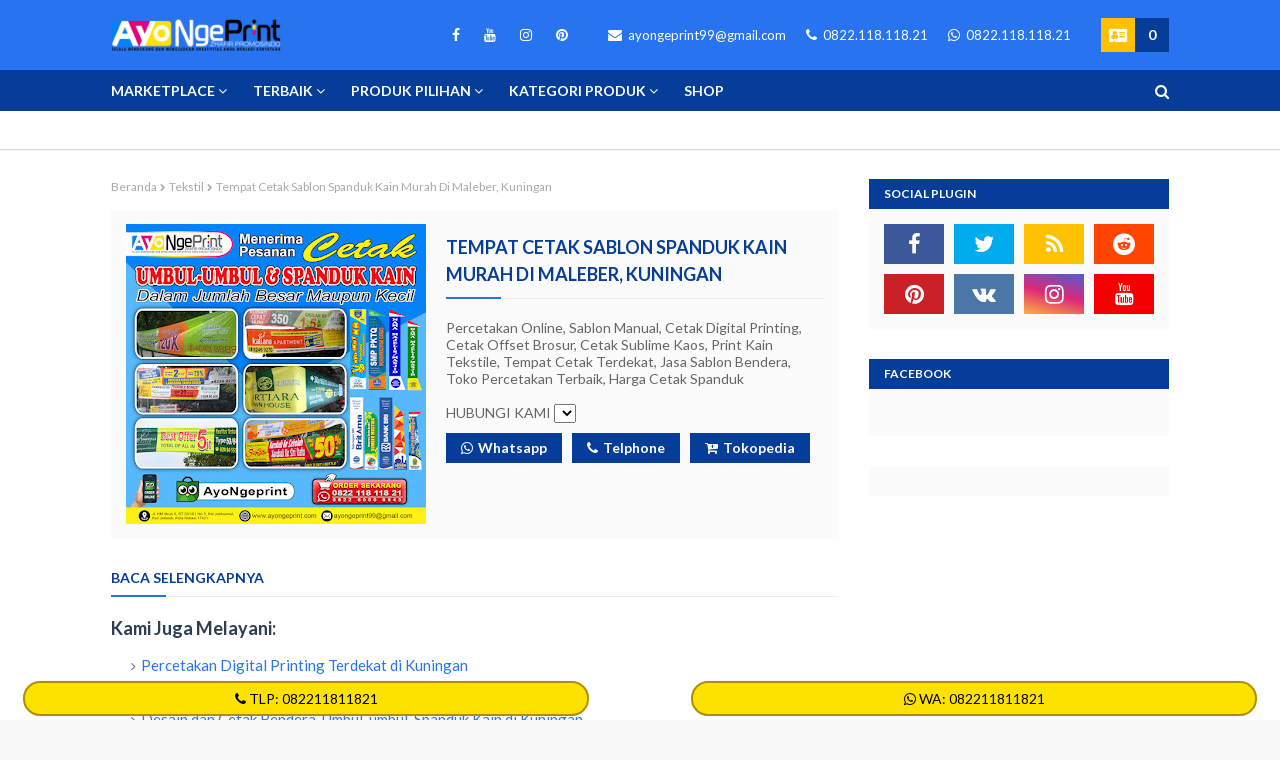

--- FILE ---
content_type: text/html; charset=utf-8
request_url: https://www.google.com/recaptcha/api2/aframe
body_size: 268
content:
<!DOCTYPE HTML><html><head><meta http-equiv="content-type" content="text/html; charset=UTF-8"></head><body><script nonce="t7LEfjnZZTrc9D8RCQEHGw">/** Anti-fraud and anti-abuse applications only. See google.com/recaptcha */ try{var clients={'sodar':'https://pagead2.googlesyndication.com/pagead/sodar?'};window.addEventListener("message",function(a){try{if(a.source===window.parent){var b=JSON.parse(a.data);var c=clients[b['id']];if(c){var d=document.createElement('img');d.src=c+b['params']+'&rc='+(localStorage.getItem("rc::a")?sessionStorage.getItem("rc::b"):"");window.document.body.appendChild(d);sessionStorage.setItem("rc::e",parseInt(sessionStorage.getItem("rc::e")||0)+1);localStorage.setItem("rc::h",'1769064908506');}}}catch(b){}});window.parent.postMessage("_grecaptcha_ready", "*");}catch(b){}</script></body></html>

--- FILE ---
content_type: text/javascript; charset=UTF-8
request_url: https://www.ayongeprint.com/feeds/posts/default/-/Promosi?alt=json-in-script&max-results=4&callback=jQuery112402555176009385114_1769064899822
body_size: 24764
content:
// API callback
jQuery112402555176009385114_1769064899822({"version":"1.0","encoding":"UTF-8","feed":{"xmlns":"http://www.w3.org/2005/Atom","xmlns$openSearch":"http://a9.com/-/spec/opensearchrss/1.0/","xmlns$blogger":"http://schemas.google.com/blogger/2008","xmlns$georss":"http://www.georss.org/georss","xmlns$gd":"http://schemas.google.com/g/2005","xmlns$thr":"http://purl.org/syndication/thread/1.0","id":{"$t":"tag:blogger.com,1999:blog-7502713680036983402"},"updated":{"$t":"2026-01-11T22:56:27.102+07:00"},"category":[{"term":"Tekstil"},{"term":"Event"},{"term":"Promosi"},{"term":"Stationary"},{"term":"Dekorasi"},{"term":"Signage Display"},{"term":"Buku"},{"term":"Sukabumi"},{"term":"Bandung"},{"term":"Cetak Umbul-umbul"},{"term":"Packaging"},{"term":"Cirebon"},{"term":"Tasikmalaya"},{"term":"Bogor"},{"term":"Garut"},{"term":"Sablon Kaos"},{"term":"Cetak Spanduk Kain"},{"term":"Bekasi"},{"term":"Cetak Brosur"},{"term":"Sablon Kaos Partai"},{"term":"Cetak Flyer"},{"term":"Cetak Kartu Ucapan"},{"term":"Cetak Roller Label Kertas"},{"term":"Kemasan"},{"term":"Cetak Nota Kwitansi"},{"term":"Cianjur"},{"term":"Subang"},{"term":"Indramayu"},{"term":"Kuningan"},{"term":"Karawang"},{"term":"Ciamis"},{"term":"Sumedang"},{"term":"Majalengka"},{"term":"Cetak Spanduk Banner"},{"term":"Spanduk Kain Pecel Lele"},{"term":"Purwakarta"},{"term":"Jawa Barat"},{"term":"Sablon Tote Bag"},{"term":"Hijab Custom Fullprint"},{"term":"Kaos Polo"},{"term":"Konveksi Seragam"},{"term":"Sablon Celemek Apron"},{"term":"Cetak Booklet"},{"term":"Cetak Amplop Custom"},{"term":"Cetak Buku Agenda"},{"term":"Print Kain Satuan"},{"term":"Cetak Kalender Meja"},{"term":"Cetak Amplop Angpao"},{"term":"Cetak Buku Menu"},{"term":"Cetak Kalender Dinding"},{"term":"Cetak Poster"},{"term":"Cetak Roll Up Banner"},{"term":"Cetak Tripod Banner"},{"term":"Cetak Hanging Banner"},{"term":"Cetak Map Folder"},{"term":"Sablon Bantal Custom"},{"term":"Banner Gantung Promosi"},{"term":"Cetak Kartu Nama"},{"term":"Cetak X-Banner"},{"term":"Cetak Tent Card"},{"term":"Cetak Roll Hijab"},{"term":"Kertas Display Segitiga"},{"term":"Cetak Bendera Partai"},{"term":"Cetak Faktur"},{"term":"Cetak Karcis"},{"term":"Cetak Buku Katalog"},{"term":"Cetak Surat Jalan"},{"term":"Cetak Leaflet"},{"term":"Bandung Barat"},{"term":"Cetak ID Card"},{"term":"Sablon Tas Totebag dan Goodie Bag"},{"term":"Jakarta Selatan"},{"term":"Pangandaran"},{"term":"Cetak Bendera Custom"},{"term":"Jakarta Timur"},{"term":"Jakarta Barat"},{"term":"Jakarta Pusat"},{"term":"Jakarta Utara"},{"term":"Cetak Custom"},{"term":"Spanduk Kain"},{"term":"Umbul-umbul"},{"term":"Konveksi"},{"term":"jasa cetak"},{"term":"jasa sablon"},{"term":"percetakan digital printing"},{"term":"percetakan terdekat"},{"term":"sablon bendera"},{"term":"tempat sablon"},{"term":"Sukasari"},{"term":"Sukaraja"},{"term":"Caringin"},{"term":"Cisarua"},{"term":"Pabuaran"},{"term":"###"},{"term":"Majalaya"},{"term":"Banjar"},{"term":"Cipeundeuy"},{"term":"Leles"},{"term":"Ciawi"},{"term":"Reban Batang"},{"term":"Cibatu"},{"term":"Pameungpeuk"},{"term":"Purwadadi"},{"term":"Cibinong"},{"term":"Cibitung"},{"term":"Kadipaten"},{"term":"Karangtengah"},{"term":"Mandiraja Banjarnegara"},{"term":"Pacet"},{"term":"Tanjungsari"},{"term":"Bungursari"},{"term":"Cibeureum"},{"term":"Cigugur"},{"term":"Cijeungjing"},{"term":"Tamansari"},{"term":"Banjaran"},{"term":"Cidahu"},{"term":"Cimanggis Depok"},{"term":"Pasawahan"},{"term":"Paseh"},{"term":"Plered"},{"term":"Sukatani"},{"term":"Cibalong"},{"term":"Cidadap"},{"term":"Cidolog"},{"term":"Dawuan"},{"term":"Lengkong"},{"term":"Tegalwaru"},{"term":"Sukaresmi"},{"term":"Lemahabang"},{"term":"Panyileukan"},{"term":"Cilawu"},{"term":"Cicendo Bandung"},{"term":"Pasirjambu"},{"term":"Sindang"},{"term":"Bangodua"},{"term":"Campaka"},{"term":"Cimahi Tengah"},{"term":"Waled"},{"term":"Patrol"},{"term":"Wanadadi Banjarnegara"},{"term":"Wanayasa Banjarnegara"},{"term":"Panguragan"},{"term":"Sablon Tas totebag  dan Goodie Bag"},{"term":"Display"},{"term":"Indrmayu Dekorasi"},{"term":"Sukalarang"},{"term":"Cimahi Utara"},{"term":"Gunung Guruh"},{"term":"Jatilawang Banyumas"},{"term":"Banyuputih Batang"},{"term":"Bongas"},{"term":"Brosur"},{"term":"Pusakanagara"},{"term":"kalender"},{"term":"stiker"},{"term":"Pasar Rebo"},{"term":"Rancabali"},{"term":"Serangpanjang"},{"term":"Cibungbulang"},{"term":"Cimahi"},{"term":"Depok"},{"term":"Legon Kulon"},{"term":"Matraman"},{"term":"Warungasem Batang"},{"term":"Bekasi Timur"},{"term":"Karangpawitan"},{"term":"Kroya"},{"term":"Purwokerto Barat Banyumas"},{"term":"Sablon spanduk kain pecel lele"},{"term":"Sukamantri"},{"term":"Tempat cetak spanduk murah terdekat"},{"term":"Batang Jawa Tengah"},{"term":"Cikalong Wetan"},{"term":"Darmaraja"},{"term":"Pasar Minggu"},{"term":"Purwanegara Banjarnegara"},{"term":"Tambakdahan"},{"term":"Tarumajaya"},{"term":"cetak digital printing"},{"term":"digital printing terdekat"},{"term":"percetakan spanduk digital"},{"term":"Andir"},{"term":"Anjatan"},{"term":"Antapani"},{"term":"Arcamanik"},{"term":"Arjasari"},{"term":"Arjawinangun"},{"term":"Astanaanyar"},{"term":"Astanajapura"},{"term":"Babakanciparay"},{"term":"Babelan"},{"term":"Baleendah"},{"term":"Bandar Batang"},{"term":"Bandung Kidul"},{"term":"Banjarejo Blora"},{"term":"Banjarmangu Banjarnegara"},{"term":"Banjarnegara Banjarnegara"},{"term":"Banjarnegara Jawa Tengah"},{"term":"Banjarwangi"},{"term":"Bantar Gebang"},{"term":"Banyumas Jawa Tengah"},{"term":"Batang Batang"},{"term":"Batujajar"},{"term":"Baturaden Banyumas"},{"term":"Bawang Banjarnegara"},{"term":"Bawang Batang"},{"term":"Bayongbong"},{"term":"Beber"},{"term":"Beji Depok"},{"term":"Blanakan"},{"term":"Blora Blora"},{"term":"Blora Jawa Tengah"},{"term":"Bogor Tengah"},{"term":"Bogorejo Blora"},{"term":"Bojongmangu"},{"term":"Buahdua"},{"term":"Cakung"},{"term":"Cangkuang"},{"term":"Cantigi"},{"term":"Cariu"},{"term":"Cempaka Putih"},{"term":"Cengkareng"},{"term":"Cepu Blora"},{"term":"Cetak Spanduk Kain \u0026 Sablon Umbul-umbul Murah"},{"term":"Cibeunying Kaler"},{"term":"Cibiru Bandung"},{"term":"Cibugel"},{"term":"Cicalengka"},{"term":"Cihampelas"},{"term":"Cihurip"},{"term":"Cijeruk"},{"term":"Cikancung"},{"term":"Cikarang Timur"},{"term":"Cilandak"},{"term":"Cilengkrang"},{"term":"Cilincing"},{"term":"Cilodong Depok"},{"term":"Cilongok Banyumas"},{"term":"Cimahi Jawa Barat"},{"term":"Cimaung"},{"term":"Cinambo"},{"term":"Ciparay"},{"term":"Cipongkor"},{"term":"Cirebon Barat"},{"term":"Cirebon Selatan"},{"term":"Cisewu"},{"term":"Cisompet"},{"term":"Cisurupan"},{"term":"Coblong"},{"term":"Depok Jawa Barat"},{"term":"Dukupuntang"},{"term":"Gambir"},{"term":"Garut Kota"},{"term":"Gedebage"},{"term":"Gegesik"},{"term":"Gempol"},{"term":"Greged"},{"term":"Gringsing Batang"},{"term":"Grogol Petamburan"},{"term":"Gununghalu"},{"term":"Harjamukti"},{"term":"Haurgeulis"},{"term":"Jagakarsa"},{"term":"Jamblang"},{"term":"Japah Blora"},{"term":"Jati Asih"},{"term":"Jati Blora"},{"term":"Jatinegara"},{"term":"Jepon Blora"},{"term":"Jiken Blora"},{"term":"Johar Baru"},{"term":"Kalibagor Banyumas"},{"term":"Kalibening Banjarnegara"},{"term":"Kalibunder"},{"term":"Kalideres"},{"term":"Kandanghaur"},{"term":"Karangbahagia"},{"term":"Karangkobar Banjarnegara"},{"term":"Karanglewas Banyumas"},{"term":"Karangsembung"},{"term":"Kasokandel"},{"term":"Kebayoran Lama"},{"term":"Kebon Jeruk"},{"term":"Kedungbanteng Banyumas"},{"term":"Kedungtuban Blora"},{"term":"Kelapa Gading"},{"term":"Kemang"},{"term":"Kemayoran"},{"term":"Kembangan"},{"term":"Kembaran Banyumas"},{"term":"Kersamanah"},{"term":"Kertajati"},{"term":"Kertasari"},{"term":"Kesambi"},{"term":"Kradenan Blora"},{"term":"Kunduran Blora"},{"term":"Lemahsugih"},{"term":"Lemahwungkuk"},{"term":"Leuwimunding"},{"term":"Leuwisari"},{"term":"Limpung Batang"},{"term":"Losari"},{"term":"Luragung"},{"term":"Madukara Banjarnegara"},{"term":"Makasar"},{"term":"Malangbong"},{"term":"Mampang Prapatan"},{"term":"Mandirancan"},{"term":"Medan Satria"},{"term":"Mekarmukti"},{"term":"Menteng"},{"term":"Muara Gembong"},{"term":"Nagreg"},{"term":"Ngamprah"},{"term":"Padalarang"},{"term":"Pagelaran"},{"term":"Pagerageung"},{"term":"Pakenjeng"},{"term":"Palmerah"},{"term":"Pancatengah"},{"term":"Pancoran"},{"term":"Pancoran Mas Depok"},{"term":"Pangalengan"},{"term":"Parongpong"},{"term":"Pasaleman"},{"term":"Pataruman Banjar"},{"term":"Patikraja Banyumas"},{"term":"Pekalipan"},{"term":"Pesanggrahan"},{"term":"Peundeuy"},{"term":"Pulo Gadung"},{"term":"Purwaharja Banjar"},{"term":"Purwojati Banyumas"},{"term":"Purwokerto Selatan Banyumas"},{"term":"Purwokerto Timur Banyumas"},{"term":"Purwokerto Utara Banyumas"},{"term":"Saguling"},{"term":"Senen"},{"term":"Serang Baru"},{"term":"Setiabudi"},{"term":"Setu"},{"term":"Sigaluh Banjarnegara"},{"term":"Sodonghilir"},{"term":"Somagede Banyumas"},{"term":"Sukawangi"},{"term":"Sukmajaya Depok"},{"term":"Sumbang Banyumas"},{"term":"Susukan Banjarnegara"},{"term":"Susukanlebak"},{"term":"Talegong"},{"term":"Taman Sari"},{"term":"Tambun Selatan"},{"term":"Tanah Abang"},{"term":"Tanjung priok"},{"term":"Tarogong Kidul"},{"term":"Tebet"},{"term":"Tengahtani"},{"term":"Tersono Batang"},{"term":"Tulis Batang"},{"term":"Ujungberung"},{"term":"Waluran"},{"term":"Wanaraja"},{"term":"Wonotunggal Batang"},{"term":"Ajibarang Banyumas"},{"term":"Argapura"},{"term":"Babakan"},{"term":"Babakan Madang"},{"term":"Balongan"},{"term":"Balubur Limbangan"},{"term":"Banjarsari"},{"term":"Banyuresmi"},{"term":"Blado Batang"},{"term":"Bogor Selatan"},{"term":"Bogor Utara"},{"term":"Bojongasih"},{"term":"Bojonggede"},{"term":"Bojongsari Depok"},{"term":"Bojongsoang"},{"term":"Bungbulang"},{"term":"Campaka Mulya"},{"term":"Ciampea"},{"term":"Cibarusah"},{"term":"Cibeber"},{"term":"Cidaun"},{"term":"Ciemas"},{"term":"Cigalontang"},{"term":"Cigedug"},{"term":"Cigombong"},{"term":"Cigudeg"},{"term":"Cijambe"},{"term":"Cijati"},{"term":"Cikadu"},{"term":"Cikajang"},{"term":"Cikalong"},{"term":"Cikarang Barat"},{"term":"Cikarang Pusat"},{"term":"Cikarang Selatan"},{"term":"Cikarang Utara"},{"term":"Cikaum"},{"term":"Cikembar"},{"term":"Cikoneng"},{"term":"Cilaku"},{"term":"Ciledug"},{"term":"Cileungsi"},{"term":"Cileunyi"},{"term":"Cimahi Selatan"},{"term":"Cimanggung"},{"term":"Cimenyan"},{"term":"Cinere Depok"},{"term":"Cingambul"},{"term":"Cipaku"},{"term":"Cipanas"},{"term":"Cipatat"},{"term":"Cipatujah"},{"term":"Cirebon Utara"},{"term":"Cisaat"},{"term":"Cisitu"},{"term":"Ciwaringin"},{"term":"Ciwidey"},{"term":"Cugenang"},{"term":"Dayeuhkolot"},{"term":"Gumelar Banyumas"},{"term":"Gunungjati"},{"term":"Gunungtanjung"},{"term":"Haurwangi"},{"term":"Indihiang"},{"term":"Jalan Cagak"},{"term":"Jasinga"},{"term":"Jatibarang"},{"term":"Jatigede"},{"term":"Jatinangor"},{"term":"Jatinunggal"},{"term":"Jatisampurna"},{"term":"Kabupaten"},{"term":"Kadupandak"},{"term":"Kaliwedi"},{"term":"Kapetakan"},{"term":"Karangwareng"},{"term":"Katapang"},{"term":"Kawali"},{"term":"Kawalu"},{"term":"Kebasen Banyumas"},{"term":"Kebayoran Baru"},{"term":"Kebonpedes"},{"term":"Kedawung"},{"term":"Kedokan Bunder"},{"term":"Kejaksan"},{"term":"Kertasemaya"},{"term":"Kiaracondong"},{"term":"Kiarapedes"},{"term":"Klangenan"},{"term":"Kramat Jati"},{"term":"Kutawaringin"},{"term":"Lakbok"},{"term":"Langkaplancar"},{"term":"Lebakwangi Kuningan"},{"term":"Lelea"},{"term":"Leuwigoong"},{"term":"Ligung"},{"term":"Lumbir Banyumas"},{"term":"Lumbung"},{"term":"Maja"},{"term":"Maleber"},{"term":"Mande"},{"term":"Megamendung"},{"term":"Mundu"},{"term":"Pademangan"},{"term":"Pagaden"},{"term":"Pagentan Banjarnegara"},{"term":"Palabuhanratu"},{"term":"Palimanan"},{"term":"Pamarican"},{"term":"Panawangan"},{"term":"Pandandarum Banjarnegara"},{"term":"Pangatikan"},{"term":"Panjaringan"},{"term":"Panumbangan"},{"term":"Parung Panjang"},{"term":"Parungponteng"},{"term":"Pasirkuda"},{"term":"Pebayuran"},{"term":"Pecalungan Batang"},{"term":"Pejawaran Banjarnegara"},{"term":"Pekuncen Banyumas"},{"term":"Pondok Gede"},{"term":"Pondoksalam"},{"term":"Puspahiang"},{"term":"Rajadesa"},{"term":"Ranca Bungur"},{"term":"Rancaekek"},{"term":"Rancakalong"},{"term":"Rawalo Banyumas"},{"term":"Rongga"},{"term":"Samarang"},{"term":"Sambong Blora"},{"term":"Sawangan Depok"},{"term":"Selaawi"},{"term":"Selajambe"},{"term":"Sindang Barang"},{"term":"Sindangagung"},{"term":"Sindangkasih"},{"term":"Situraja"},{"term":"Sokaraja Banyumas"},{"term":"Soreang"},{"term":"Sukadana"},{"term":"Sukahening"},{"term":"Sukajaya"},{"term":"Sukanagara"},{"term":"Sumber"},{"term":"Sumpiuh Banyumas"},{"term":"Susukan"},{"term":"Takokak"},{"term":"Talaga"},{"term":"Talun"},{"term":"Tambak Banyumas"},{"term":"Tambelang"},{"term":"Tambora"},{"term":"Tanah Sareal"},{"term":"Tanggeung"},{"term":"Tanjungmedar"},{"term":"Tapos Depok"},{"term":"Tenjo"},{"term":"Tenjolaya"},{"term":"Wangon Banyumas"},{"term":"Weru"},{"term":"Agrabinta"},{"term":"Bantargadung"},{"term":"Bantarujeg"},{"term":"Bekasi Barat"},{"term":"Bekasi Selatan"},{"term":"Bekasi Utara"},{"term":"Bogor Barat"},{"term":"Bogor Timur"},{"term":"Bojonggenteng"},{"term":"Bojongpicung"},{"term":"Buahbatu"},{"term":"Cabangbungin"},{"term":"Cibogo"},{"term":"Cibuaya"},{"term":"Cihideung"},{"term":"Cikatomas"},{"term":"Cikijing"},{"term":"Cikole"},{"term":"Cilebak"},{"term":"Cilebar"},{"term":"Cililin"},{"term":"Cimalaka"},{"term":"Cimaragas"},{"term":"Ciomas"},{"term":"Cipayung Depok"},{"term":"Cipedes"},{"term":"Cipunagara"},{"term":"Ciranjang"},{"term":"Cireunghas"},{"term":"Cisaga"},{"term":"Ciseeng"},{"term":"Cisolok"},{"term":"Citeureup"},{"term":"Conggeang"},{"term":"Culamega"},{"term":"Curugkembar"},{"term":"Dramaga"},{"term":"Gabuswetan"},{"term":"Ganeas"},{"term":"Gebang"},{"term":"Gekbrong"},{"term":"Gunung Sindur"},{"term":"Gunungpuyuh"},{"term":"Japara"},{"term":"Jatiluhur"},{"term":"Jatitujuh"},{"term":"Juntinyuat"},{"term":"Kadugede"},{"term":"Kadungora"},{"term":"Kandeman Batang"},{"term":"Karangkancana"},{"term":"Kedungwaringin"},{"term":"Kemranjen Banyumas"},{"term":"Koja"},{"term":"Lembang"},{"term":"Leuwiliang"},{"term":"Leuwisadeng"},{"term":"Lohbener"},{"term":"Malausma"},{"term":"Mangkubumi"},{"term":"Mangunreja"},{"term":"Manonjaya"},{"term":"Mustika Jaya"},{"term":"Nagrak"},{"term":"Nanggung"},{"term":"Naringgul"},{"term":"Padaherang"},{"term":"Padakembang"},{"term":"Pamijahan"},{"term":"Pangenan"},{"term":"Pangkalan"},{"term":"Panjalu"},{"term":"Panjalu Utara"},{"term":"Parung"},{"term":"Pasirwangi"},{"term":"Plumbon"},{"term":"Pusakajaya"},{"term":"Rajagaluh"},{"term":"Rancah"},{"term":"Sadananya"},{"term":"Sagaranten"},{"term":"Salawu"},{"term":"Sawah Besar"},{"term":"Sedong"},{"term":"Sindangwangi"},{"term":"Singaparna"},{"term":"Sliyeg"},{"term":"Subah Batang"},{"term":"Sucinaraja"},{"term":"Sukakarya"},{"term":"Sukamakmur"},{"term":"Sumedang Utara"},{"term":"Sumurbandung"},{"term":"Surade"},{"term":"Suranenggala"},{"term":"Tanjung Siang"},{"term":"Tanjungkerta"},{"term":"Taraju"},{"term":"Tarogong Kaler"},{"term":"Telukjambe Barat"},{"term":"Telukjambe Timur"},{"term":"Wado"},{"term":"Warudoyong"},{"term":"Warung Kiara"},{"term":"Warungkondang"},{"term":"Babakancikao"},{"term":"Banyumas Banyumas"},{"term":"Banyusari"},{"term":"Baregbeg"},{"term":"Baros"},{"term":"Batur Banjarnegara"},{"term":"Bojonggambir"},{"term":"Ciasem"},{"term":"Ciawigebang"},{"term":"Cibeurem"},{"term":"Cibiuk"},{"term":"Cigandamekar"},{"term":"Cigasong"},{"term":"Cihaurbeuti"},{"term":"Cijulang"},{"term":"Cikalongkulon"},{"term":"Cikedung"},{"term":"Cikidang"},{"term":"Cilamaya Kulon"},{"term":"Cilamaya Wetan"},{"term":"Cilimus"},{"term":"Cimanggu"},{"term":"Cimerak"},{"term":"Cisalak"},{"term":"Cisolok Palabuhanratu"},{"term":"Citamiang"},{"term":"Compreng"},{"term":"Darangdan"},{"term":"Gantar"},{"term":"Garawangi"},{"term":"Gunung Putri"},{"term":"Jampang Tengah"},{"term":"Jatisari"},{"term":"Kadudampit"},{"term":"Kalapanunggal"},{"term":"Kalijati"},{"term":"Kalipucang"},{"term":"Karawang Timur"},{"term":"Klapanunggal"},{"term":"Klari"},{"term":"Lembursitu"},{"term":"Limo Depok"},{"term":"Maniis"},{"term":"Margahayu"},{"term":"Nusaherang"},{"term":"Pabedilan"},{"term":"Pagedongan Banjarnegara"},{"term":"Pamanukan"},{"term":"Panyingkiran"},{"term":"Parakansalak"},{"term":"Patok Beusi"},{"term":"Punggelan Banjarnegara"},{"term":"Purbaratu"},{"term":"Rawamerta"},{"term":"Rumpin"},{"term":"Sagalaherang"},{"term":"Sidamulih"},{"term":"Singajaya"},{"term":"Solokan Jeruk"},{"term":"Sukaluyu"},{"term":"Sukaratu"},{"term":"Sumberjaya"},{"term":"Sumedang Selatan"},{"term":"Tajur Halang"},{"term":"Tambaksari"},{"term":"Tawang"},{"term":"Tempuran"},{"term":"Tirtamulya"},{"term":"Tomo"},{"term":"Ujung Jaya"},{"term":"Wanayasa"},{"term":"Bantarkalong"},{"term":"Ciampel"},{"term":"Ciater"},{"term":"Cibadak"},{"term":"Cicurug"},{"term":"Cineam"},{"term":"Ciniru"},{"term":"Ciracap"},{"term":"Cisayong"},{"term":"Darma"},{"term":"Hantara"},{"term":"Jalaksana"},{"term":"Jampang Kulon"},{"term":"Jatinagara"},{"term":"Jatiwaras"},{"term":"Kabandungan"},{"term":"Kalimanggis"},{"term":"Karangampel"},{"term":"Karangnunggal"},{"term":"Kasomalang"},{"term":"Losarang"},{"term":"Mandalajati"},{"term":"Pakisjaya"},{"term":"Pamulihan"},{"term":"Parungkuda"},{"term":"Pedes"},{"term":"Pondok Melati"},{"term":"Purabaya"},{"term":"Purwasari"},{"term":"Purworejo Klampok Banjarnegara"},{"term":"Rajapolah"},{"term":"Rakit Banjarnegara"},{"term":"Rancasari"},{"term":"Rengasdengklok"},{"term":"Sariwangi"},{"term":"Simpenan"},{"term":"Sindangkerta"},{"term":"Sukagumiwang"},{"term":"Sukahaji"},{"term":"Sukarame"},{"term":"Sukaresik"},{"term":"Sukawening"},{"term":"Tegal Buleud"},{"term":"Telukjambe"},{"term":"Tirtajaya"},{"term":"Widasari"},{"term":"Bojong"},{"term":"Ciambar"},{"term":"Cibingbin"},{"term":"Cikakak"},{"term":"Cikampek"},{"term":"Cikelet"},{"term":"Cipicung"},{"term":"Jayakerta"},{"term":"Jonggol"},{"term":"Karang Jaya"},{"term":"Kotabaru"},{"term":"Langensari Banjar"},{"term":"Mangunjaya"},{"term":"Ngawen Blora"},{"term":"Pagaden Barat"},{"term":"Pancalang"},{"term":"Parigi"},{"term":"Pasekan"},{"term":"Salopa"},{"term":"Bandung Kulon Bandung"},{"term":"Batujaya"},{"term":"Binong"},{"term":"Cicantayan"},{"term":"Gegerbitung"},{"term":"Jatiwangi"},{"term":"Karawang Barat"},{"term":"Krangkeng"},{"term":"Kutawaluya"},{"term":"Margaasih"},{"term":"Sukra"},{"term":"Surian"},{"term":"Talagasari"},{"term":"Tukdana"},{"term":"Ciwaru"},{"term":"Jamanis"},{"term":"Kramatmulya"},{"term":"Tanjungjaya"},{"term":"Terisi"},{"term":"Nyalindung"},{"term":"Palasah"},{"term":"Todanan Blora"},{"term":"Sukajadi Bandung"},{"term":"Rawalumbu"},{"term":"Regol"},{"term":"Ibun"},{"term":"Cetak Nota Faktur"},{"term":"Formulir"},{"term":"Surat Jalan"},{"term":"Cipayung"},{"term":"Cetak Digital New"},{"term":"Sukasari Bandung"},{"term":"Large Format"},{"term":"Duren Sawit"},{"term":"Garment \u0026 Textile"},{"term":"Langensari"},{"term":"Regol Bandung"},{"term":"Cibeunying Kidul"},{"term":"Digital Printing"},{"term":"Cicendo"},{"term":"Banjarnegara"},{"term":"Cetak Stiker New"},{"term":"Display Promotion"},{"term":"Bandung Kulon"},{"term":"Lembaran"},{"term":"TekstilSagalaherang"},{"term":"Bandar Lampung"},{"term":"Banten"},{"term":"Banyumas"},{"term":"Batang"},{"term":"Blora"},{"term":"Boyolali"},{"term":"Brebes"},{"term":"Cetak nota kwitansi nota kwitansi ncr online murah di Rengasdengklok karawang"},{"term":"Cilegon"},{"term":"Jakarta"},{"term":"Jawa Tengah"},{"term":"Kepulauan Seribu"},{"term":"Kota Bandung"},{"term":"Kota Bekasi"},{"term":"Kota Bogor"},{"term":"Kota Cirebon"},{"term":"Kota Serang"},{"term":"Kota Sukabumi"},{"term":"Kota Tangerang"},{"term":"Kota Tasikmalaya"},{"term":"Lebak"},{"term":"Metro"},{"term":"Name Card \u0026 Invitation"},{"term":"Pandeglang"},{"term":"Pringsewu"},{"term":"Sablon"},{"term":"Sablon Manual"},{"term":"Serang"},{"term":"Tangerang"},{"term":"Tangerang Selatan"},{"term":"Tanggamus"},{"term":"Tulang Bawang"},{"term":"Tulang Bawang Barat"},{"term":"Way Kanan"},{"term":"post slide"},{"term":"Bangka Selatan"},{"term":"Buahbatu Bandung"},{"term":"Cetak"},{"term":"Cetak BroSukadana"},{"term":"Cetak Spanduk Baliho Flexi Banner Digital Printing Di Ciamis"},{"term":"Cetak Spanduk Baliho Flexi Banner Digital Printing Di Cianjur"},{"term":"Cetak Spanduk Baliho Flexi Banner Digital Printing Di Cijeungjing"},{"term":"Cetak Spanduk Kain \u0026 Umbul-umbul di Aceh Selatan"},{"term":"Cetak Spanduk Kain \u0026 Umbul-umbul di Bireuen"},{"term":"Cetak Spanduk Kain \u0026 Umbul-umbul di Gayo Lues"},{"term":"Cetak Spanduk Kain \u0026 Umbul-umbul di Nagan Raya"},{"term":"Cetak Spanduk Kain \u0026 Umbul-umbul di Pidie"},{"term":"Cetak Spanduk Kain \u0026 Umbul-umbul di Pidie Jaya"},{"term":"Cetak Spanduk Kain Terdekat di Aceh Selatan"},{"term":"Cetak Spanduk Kain Terdekat di Bireuen"},{"term":"Cetak Spanduk Kain Terdekat di Gayo Lues"},{"term":"Cetak Spanduk Kain Terdekat di Nagan Raya"},{"term":"Cetak Spanduk Kain Terdekat di Pidie"},{"term":"Cetak Spanduk Kain Terdekat di Pidie Jaya"},{"term":"Cetak Umbul-umbul Terdekat di Aceh Selatan"},{"term":"Cetak Umbul-umbul Terdekat di Bireuen"},{"term":"Cetak Umbul-umbul Terdekat di Gayo Lues"},{"term":"Cetak Umbul-umbul Terdekat di Nagan Raya"},{"term":"Cetak Umbul-umbul Terdekat di Pidie"},{"term":"Cetak Umbul-umbul Terdekat di Pidie Jaya"},{"term":"Konveksi Sablon Baju Kaos Partai Murah di Sukasari"},{"term":"Percetakan spanduk kain Aceh Selatan"},{"term":"Percetakan spanduk kain Bireuen"},{"term":"Percetakan spanduk kain Gayo Lues"},{"term":"Percetakan spanduk kain Nagan Raya"},{"term":"Percetakan spanduk kain Pidie"},{"term":"Percetakan spanduk kain Pidie Jaya"},{"term":"Sablon Bendera Partai"},{"term":"Tambaksarir"},{"term":"Tanjung Siangblon Kaos"},{"term":"Tempat Bikin Bantal Custom Murah di Pabuaran"},{"term":"c"},{"term":"jasa cetak online Aceh Selatan"},{"term":"jasa cetak online Bireuen"},{"term":"jasa cetak online Gayo Lues"},{"term":"jasa cetak online Nagan Raya"},{"term":"jasa cetak online Pidie"},{"term":"jasa cetak online Pidie Jaya"},{"term":"link : Dekorasi"},{"term":"percetakan Aceh Selatan"},{"term":"percetakan Bireuen"},{"term":"percetakan Gayo Lues"},{"term":"percetakan Nagan Raya"},{"term":"percetakan Pidie"},{"term":"percetakan Pidie Jaya"},{"term":"@@@"},{"term":"Backdrop Giant Tripod Banner"},{"term":"Baju Polo Shirt"},{"term":"Bendera Giant Flag Custom"},{"term":"Cetak Albatros Meteran"},{"term":"Cetak Amplop Coklat Custom"},{"term":"Cetak Amplop Lebaran atau Angpao Imlek Murah di Banjaran"},{"term":"Cetak Amplop Lebaran atau Angpao Imlek Murah di Ciamis"},{"term":"Cetak Amplop Lebaran atau Angpao Imlek Murah di Gantar"},{"term":"Cetak Amplop Lebaran atau Angpao Imlek Murah di Indramayu"},{"term":"Cetak Amplop Lebaran atau Angpao Imlek Murah di Jatilawang Banyumas\nCetak Amplop Angpao"},{"term":"Cetak Amplop Lebaran atau Angpao Imlek Murah di Padakembang"},{"term":"Cetak Amplop Lebaran atau Angpao Imlek Murah di Palabuhanratu"},{"term":"Cetak Amplop Lebaran atau Angpao Imlek Murah di Parungkuda"},{"term":"Cetak Amplop Lebaran atau Angpao Imlek Murah di Plered"},{"term":"Cetak Amplop Lebaran atau Angpao Imlek Murah di Selaawi"},{"term":"Cetak Amplop Lebaran atau Angpao Imlek Murah di Sindang"},{"term":"Cetak Amplop Lebaran atau Angpao Imlek Murah di Sukasari"},{"term":"Cetak Amplop Lebaran atau Angpao Imlek Murah di Waled"},{"term":"Cetak Amplop Putih Custom"},{"term":"Cetak Amplop Surat Custom Murah di Bojongpicung"},{"term":"Cetak Amplop Surat Custom Murah di Campaka"},{"term":"Cetak Amplop Surat Custom Murah di Ciater"},{"term":"Cetak Amplop Surat Custom Murah di Cikalongkulon"},{"term":"Cetak Amplop Surat Custom Murah di Cirebon Utara"},{"term":"Cetak Amplop Surat Custom Murah di Cisayong"},{"term":"Cetak Amplop Surat Custom Murah di Jamanis"},{"term":"Cetak Amplop Surat Custom Murah di Jayakerta"},{"term":"Cetak Amplop Surat Custom Murah di Karangtengah"},{"term":"Cetak Amplop Surat Custom Murah di Karawang Barat"},{"term":"Cetak Amplop Surat Custom Murah di Mundu"},{"term":"Cetak Amplop Surat Custom Murah di Nagrak"},{"term":"Cetak Amplop Surat Custom Murah di Paseh"},{"term":"Cetak Amplop Surat Custom Murah di Pusakajaya"},{"term":"Cetak Amplop Surat Custom Murah di Rajapolah"},{"term":"Cetak Amplop Surat Custom Murah di Surian"},{"term":"Cetak Amplop Surat Custom Murah di Talaga"},{"term":"Cetak Amplop Surat Custom Murah di Weru"},{"term":"Cetak Backdrop Backwall Portable"},{"term":"Cetak Bendera Custom Satuan"},{"term":"Cetak Bendera Kain TC"},{"term":"Cetak Booklet Buku Kecil Murah di Bantar Gebang"},{"term":"Cetak Booklet Buku Kecil Murah di Cibogo"},{"term":"Cetak Booklet Buku Kecil Murah di Cikampek"},{"term":"Cetak Booklet Buku Kecil Murah di Jatiluhur"},{"term":"Cetak Booklet Buku Kecil Murah di Kalipucang"},{"term":"Cetak Booklet Buku Kecil Murah di Klapanunggal"},{"term":"Cetak Booklet Buku Kecil Murah di Kotabaru"},{"term":"Cetak Booklet Buku Kecil Murah di Kutawaluya"},{"term":"Cetak Booklet Buku Kecil Murah di Mangunjaya"},{"term":"Cetak Booklet Buku Kecil Murah di Palasah"},{"term":"Cetak Booklet Buku Kecil Murah di Panyileukan"},{"term":"Cetak Booklet Buku Kecil Murah di Parigi"},{"term":"Cetak Booklet Buku Kecil Murah di Parungkuda"},{"term":"Cetak Booklet Buku Kecil Murah di Plered"},{"term":"Cetak Booklet Buku Kecil Murah di Purwakarta"},{"term":"Cetak Booklet Buku Kecil Murah di Sariwangi"},{"term":"Cetak Booklet Buku Kecil Murah di Sukajadi Bandung"},{"term":"Cetak Booklet Buku Kecil Murah di Sukasari Bandung"},{"term":"Cetak Booklet Buku Kecil Murah di Tegalwaru"},{"term":"Cetak Booklet Buku Kecil Murah di Wado"},{"term":"Cetak Brosur Buku Daftar Menu Masakan di Ciampel"},{"term":"Cetak Brosur Buku Daftar Menu Masakan di Cibuaya"},{"term":"Cetak Brosur Buku Daftar Menu Masakan di Ciomas"},{"term":"Cetak Brosur Buku Daftar Menu Masakan di Ciwaringin"},{"term":"Cetak Brosur Buku Daftar Menu Masakan di Compreng"},{"term":"Cetak Brosur Buku Daftar Menu Masakan di Kadudampit"},{"term":"Cetak Brosur Buku Daftar Menu Masakan di Karangwareng"},{"term":"Cetak Brosur Buku Daftar Menu Masakan di Lebakwangi Kuningan"},{"term":"Cetak Brosur Buku Daftar Menu Masakan di Lemahabang"},{"term":"Cetak Brosur Buku Daftar Menu Masakan di Mandalajati"},{"term":"Cetak Brosur Buku Daftar Menu Masakan di Margaasih"},{"term":"Cetak Brosur Buku Daftar Menu Masakan di Pagedongan Banjarnegara"},{"term":"Cetak Brosur Buku Daftar Menu Masakan di Palasah"},{"term":"Cetak Brosur Buku Daftar Menu Masakan di Pamanukan"},{"term":"Cetak Brosur Buku Daftar Menu Masakan di Sukaluyu"},{"term":"Cetak Brosur Buku Daftar Menu Masakan di Sukasari"},{"term":"Cetak Brosur Buku Daftar Menu Masakan di Sukawening"},{"term":"Cetak Brosur Buku Daftar Menu Masakan di Suranenggala"},{"term":"Cetak Brosur Buku Daftar Menu Masakan di Telukjambe"},{"term":"Cetak Brosur Buku Daftar Menu Masakan di Wanayasa Banjarnegara"},{"term":"Cetak Brosur Flyer Leaflet"},{"term":"Cetak Brosur Flyer Leaflet Murah di Bantarkalong"},{"term":"Cetak Brosur Flyer Leaflet Murah di Campaka"},{"term":"Cetak Brosur Flyer Leaflet Murah di Ciasem"},{"term":"Cetak Brosur Flyer Leaflet Murah di Cidadap"},{"term":"Cetak Brosur Flyer Leaflet Murah di Cijulang"},{"term":"Cetak Brosur Flyer Leaflet Murah di Cikelet"},{"term":"Cetak Brosur Flyer Leaflet Murah di Ciseeng"},{"term":"Cetak Brosur Flyer Leaflet Murah di Hantara"},{"term":"Cetak Brosur Flyer Leaflet Murah di Kadudampit"},{"term":"Cetak Brosur Flyer Leaflet Murah di Kalipucang"},{"term":"Cetak Brosur Flyer Leaflet Murah di Karangampel"},{"term":"Cetak Brosur Flyer Leaflet Murah di Kramatmulya"},{"term":"Cetak Brosur Flyer Leaflet Murah di Lembursitu"},{"term":"Cetak Brosur Flyer Leaflet Murah di Lengkong"},{"term":"Cetak Brosur Flyer Leaflet Murah di Mandalajati"},{"term":"Cetak Brosur Flyer Leaflet Murah di Mandiraja Banjarnegara"},{"term":"Cetak Brosur Flyer Leaflet Murah di Margaasih"},{"term":"Cetak Brosur Flyer Leaflet Murah di Nyalindung"},{"term":"Cetak Brosur Flyer Leaflet Murah di Palimanan"},{"term":"Cetak Brosur Flyer Leaflet Murah di Pangandaran"},{"term":"Cetak Brosur Flyer Leaflet Murah di Parungponteng"},{"term":"Cetak Brosur Flyer Leaflet Murah di Plered"},{"term":"Cetak Brosur Flyer Leaflet Murah di Punggelan Banjarnegara"},{"term":"Cetak Brosur Flyer Leaflet Murah di Puspahiang"},{"term":"Cetak Brosur Flyer Leaflet Murah di Serangpanjang"},{"term":"Cetak Brosur Flyer Leaflet Murah di Subang"},{"term":"Cetak Brosur Flyer Leaflet Murah di Sukajadi Bandung"},{"term":"Cetak Brosur Flyer Lembaran Promosi Murah di Cibinong"},{"term":"Cetak Brosur Flyer Lembaran Promosi Murah di Cicurug"},{"term":"Cetak Brosur Flyer Lembaran Promosi Murah di Cineam"},{"term":"Cetak Brosur Flyer Lembaran Promosi Murah di Gunung Guruh"},{"term":"Cetak Brosur Flyer Lembaran Promosi Murah di Langkaplancar"},{"term":"Cetak Brosur Flyer Lembaran Promosi Murah di Palasah"},{"term":"Cetak Brosur Flyer Lembaran Promosi Murah di Pancalang"},{"term":"Cetak Brosur Flyer Lembaran Promosi Murah di Patok Beusi"},{"term":"Cetak Brosur Flyer Lembaran Promosi Murah di Rancasari"},{"term":"Cetak Brosur Flyer Lembaran Promosi Murah di Sukajadi Bandung"},{"term":"Cetak Brosur Flyer Lembaran Promosi Murah di Tegal Buleud"},{"term":"Cetak Brosur HVS Satu Warna"},{"term":"Cetak Brosur Murah"},{"term":"Cetak Brosur Promosi"},{"term":"Cetak Buku Booklet"},{"term":"Cetak Buku Katalog Produk Murah di Balongan"},{"term":"Cetak Buku Katalog Produk Murah di Banjaran"},{"term":"Cetak Buku Katalog Produk Murah di Bantargadung"},{"term":"Cetak Buku Katalog Produk Murah di Batujaya"},{"term":"Cetak Buku Katalog Produk Murah di Cabangbungin"},{"term":"Cetak Buku Katalog Produk Murah di Ciambar"},{"term":"Cetak Buku Katalog Produk Murah di Cigandamekar"},{"term":"Cetak Buku Katalog Produk Murah di Cikole"},{"term":"Cetak Buku Katalog Produk Murah di Cimenyan"},{"term":"Cetak Buku Katalog Produk Murah di Ciniru"},{"term":"Cetak Buku Katalog Produk Murah di Ciracap"},{"term":"Cetak Buku Katalog Produk Murah di Jayakerta"},{"term":"Cetak Buku Katalog Produk Murah di Kadipaten"},{"term":"Cetak Buku Katalog Produk Murah di Karang Jaya"},{"term":"Cetak Buku Katalog Produk Murah di Kawalu"},{"term":"Cetak Buku Katalog Produk Murah di Mangkubumi"},{"term":"Cetak Buku Katalog Produk Murah di Maniis"},{"term":"Cetak Buku Katalog Produk Murah di Margaasih"},{"term":"Cetak Buku Katalog Produk Murah di Pagaden Barat"},{"term":"Cetak Buku Katalog Produk Murah di Pagerageung"},{"term":"Cetak Buku Katalog Produk Murah di Palasah"},{"term":"Cetak Buku Katalog Produk Murah di Panjaringan"},{"term":"Cetak Buku Katalog Produk Murah di Sidamulih"},{"term":"Cetak Buku Katalog Produk Murah di Sukasari"},{"term":"Cetak Buku Katalog Produk Murah di Sukawening"},{"term":"Cetak Buku Katalog Produk Murah di Tanjungmedar"},{"term":"Cetak Buku Katalog Produk Murah di Tarogong Kaler"},{"term":"Cetak Buku Katalog Produk Murah di Tegal Buleud"},{"term":"Cetak Buku Katalog Produk Murah di Terisi"},{"term":"Cetak Buku Nota Bon \u0026 Kwitansi"},{"term":"Cetak Hanging Mobile Banner Gantung Untuk Promosi di Bangodua"},{"term":"Cetak Hanging Mobile Banner Gantung Untuk Promosi di Cabangbungin"},{"term":"Cetak Hanging Mobile Banner Gantung Untuk Promosi di Cidahu"},{"term":"Cetak Hanging Mobile Banner Gantung Untuk Promosi di Cimanggu"},{"term":"Cetak Hanging Mobile Banner Gantung Untuk Promosi di Cisaga"},{"term":"Cetak Hanging Mobile Banner Gantung Untuk Promosi di Cisarua"},{"term":"Cetak Hanging Mobile Banner Gantung Untuk Promosi di Jatinagara"},{"term":"Cetak Hanging Mobile Banner Gantung Untuk Promosi di Klari"},{"term":"Cetak Hanging Mobile Banner Gantung Untuk Promosi di Kramatmulya"},{"term":"Cetak Hanging Mobile Banner Gantung Untuk Promosi di Mangunreja"},{"term":"Cetak Hanging Mobile Banner Gantung Untuk Promosi di Manonjaya"},{"term":"Cetak Hanging Mobile Banner Gantung Untuk Promosi di Nyalindung"},{"term":"Cetak Hanging Mobile Banner Gantung Untuk Promosi di Pabedilan"},{"term":"Cetak Hanging Mobile Banner Gantung Untuk Promosi di Sariwangi"},{"term":"Cetak Hanging Mobile Banner Gantung Untuk Promosi di Sukahaji"},{"term":"Cetak Hanging Mobile Banner Gantung Untuk Promosi di Sukasari"},{"term":"Cetak Hanging Mobile Banner Gantung Untuk Promosi di Sumurbandung"},{"term":"Cetak Hanging Mobile Banner Gantung Untuk Promosi di Tirtamulya"},{"term":"Cetak ID Card PVC Online Murah dan Cepat di Cisarua"},{"term":"Cetak ID Card PVC Online Murah dan Cepat di Cisolok"},{"term":"Cetak ID Card PVC Online Murah dan Cepat di Indramayu"},{"term":"Cetak ID Card PVC Online Murah dan Cepat di Jatinangor"},{"term":"Cetak ID Card PVC Online Murah dan Cepat di Kabandungan"},{"term":"Cetak ID Card PVC Online Murah dan Cepat di Kedungwaringin"},{"term":"Cetak ID Card PVC Online Murah dan Cepat di Panguragan"},{"term":"Cetak ID Card PVC Online Murah dan Cepat di Pasawahan"},{"term":"Cetak ID Card PVC Online Murah dan Cepat di Rajagaluh"},{"term":"Cetak ID Card PVC Online Murah dan Cepat di Sagaranten"},{"term":"Cetak ID Card PVC Online Murah dan Cepat di Sawah Besar"},{"term":"Cetak ID Card PVC Online Murah dan Cepat di Sukalarang"},{"term":"Cetak ID Card PVC Online Murah dan Cepat di Tanjung Siang"},{"term":"Cetak ID Card PVC Online Murah dan Cepat di Wanayasa"},{"term":"Cetak Kalender Meja Custom"},{"term":"Cetak Kalender Poster Caleg"},{"term":"Cetak Kalkir"},{"term":"Cetak Kartu Nama Online Murah di Bungursari"},{"term":"Cetak Kartu Nama Online Murah di Campaka"},{"term":"Cetak Kartu Nama Online Murah di Cibadak"},{"term":"Cetak Kartu Nama Online Murah di Cibalong"},{"term":"Cetak Kartu Nama Online Murah di Cikatomas"},{"term":"Cetak Kartu Nama Online Murah di Cisayong"},{"term":"Cetak Kartu Nama Online Murah di Gunungjati"},{"term":"Cetak Kartu Nama Online Murah di Jampang Tengah"},{"term":"Cetak Kartu Nama Online Murah di Klapanunggal"},{"term":"Cetak Kartu Nama Online Murah di Parakansalak"},{"term":"Cetak Kartu Nama Online Murah di Rajapolah"},{"term":"Cetak Kartu Nama Online Murah di Sukahening"},{"term":"Cetak Kartu Nama Online Murah di Sukalarang"},{"term":"Cetak Kartu Nama Online Murah di Sukasari"},{"term":"Cetak Kartu Nama Online Murah di Sumberjaya"},{"term":"Cetak Kartu Nama Online Murah di Tanjungsari"},{"term":"Cetak Kartu Nama Online Murah di Taraju"},{"term":"Cetak Kartu Ucapan Terimakasih Murah di Bantargadung"},{"term":"Cetak Kartu Ucapan Terimakasih Murah di Bojongasih"},{"term":"Cetak Kartu Ucapan Terimakasih Murah di Campaka"},{"term":"Cetak Kartu Ucapan Terimakasih Murah di Cibalong"},{"term":"Cetak Kartu Ucapan Terimakasih Murah di Cibitung"},{"term":"Cetak Kartu Ucapan Terimakasih Murah di Cibiuk"},{"term":"Cetak Kartu Ucapan Terimakasih Murah di Cimanggu"},{"term":"Cetak Kartu Ucapan Terimakasih Murah di Cisaat"},{"term":"Cetak Kartu Ucapan Terimakasih Murah di Cisayong"},{"term":"Cetak Kartu Ucapan Terimakasih Murah di Jonggol"},{"term":"Cetak Kartu Ucapan Terimakasih Murah di Majalengka"},{"term":"Cetak Kartu Ucapan Terimakasih Murah di Maniis"},{"term":"Cetak Kartu Ucapan Terimakasih Murah di Parigi"},{"term":"Cetak Kartu Ucapan Terimakasih Murah di Paseh"},{"term":"Cetak Kartu Ucapan Terimakasih Murah di Patrol"},{"term":"Cetak Kartu Ucapan Terimakasih Murah di Salopa"},{"term":"Cetak Kartu Ucapan Terimakasih Murah di Sukajadi Bandung"},{"term":"Cetak Kartu Ucapan Terimakasih Murah di Sukaratu"},{"term":"Cetak Kartu Ucapan Terimakasih Murah di Sukra"},{"term":"Cetak Kartu Ucapan Terimakasih Murah di Tapos Depok"},{"term":"Cetak Kartu Ucapan Undangan Murah di Cileungsi"},{"term":"Cetak Kartu Ucapan Undangan Murah di Cineam"},{"term":"Cetak Kartu Ucapan Undangan Murah di Ciniru"},{"term":"Cetak Kartu Ucapan Undangan Murah di Indramayu"},{"term":"Cetak Kartu Ucapan Undangan Murah di Jatiwangi"},{"term":"Cetak Kartu Ucapan Undangan Murah di Karang Jaya"},{"term":"Cetak Kartu Ucapan Undangan Murah di Kramat Jati"},{"term":"Cetak Kartu Ucapan Undangan Murah di Lembursitu"},{"term":"Cetak Kartu Ucapan Undangan Murah di Luragung"},{"term":"Cetak Kartu Ucapan Undangan Murah di Nagrak"},{"term":"Cetak Kartu Ucapan Undangan Murah di Nyalindung"},{"term":"Cetak Kartu Ucapan Undangan Murah di Pamulihan"},{"term":"Cetak Kartu Ucapan Undangan Murah di Pasekan"},{"term":"Cetak Kartu Ucapan Undangan Murah di Sindangwangi"},{"term":"Cetak Kartu Ucapan Undangan Murah di Sukajadi Bandung"},{"term":"Cetak Kartu Ucapan Undangan Murah di Tanjungkerta"},{"term":"Cetak Kartu Ucapan Undangan Murah di Terisi"},{"term":"Cetak Kertas Art Cartoon"},{"term":"Cetak Kertas Art Paper"},{"term":"Cetak Kertas Concorde"},{"term":"Cetak Kertas Jasmine"},{"term":"Cetak Kertas Linen"},{"term":"Cetak Kerudung Jilbab Hijab Custom Full Print di Baregbeg"},{"term":"Cetak Kerudung Jilbab Hijab Custom Full Print di Cilamaya Wetan"},{"term":"Cetak Kerudung Jilbab Hijab Custom Full Print di Ciwaru"},{"term":"Cetak Kerudung Jilbab Hijab Custom Full Print di Indramayu"},{"term":"Cetak Kerudung Jilbab Hijab Custom Full Print di Kabandungan"},{"term":"Cetak Kerudung Jilbab Hijab Custom Full Print di Leles"},{"term":"Cetak Kerudung Jilbab Hijab Custom Full Print di Majalengka"},{"term":"Cetak Kerudung Jilbab Hijab Custom Full Print di Panyingkiran"},{"term":"Cetak Kerudung Jilbab Hijab Custom Full Print di Pasar Rebo"},{"term":"Cetak Kerudung Jilbab Hijab Custom Full Print di Rancasari"},{"term":"Cetak Kerudung Jilbab Hijab Custom Full Print di Sedong"},{"term":"Cetak Kerudung Jilbab Hijab Custom Full Print di Simpenan"},{"term":"Cetak Kerudung Jilbab Hijab Custom Full Print di Subang"},{"term":"Cetak Kerudung Jilbab Hijab Custom Full Print di Sukabumi"},{"term":"Cetak Kerudung Jilbab Hijab Custom Full Print di Sukaresmi"},{"term":"Cetak Kerudung Jilbab Hijab Custom Full Print di Sukasari"},{"term":"Cetak Kerudung Jilbab Hijab Custom Full Print di Tambakdahan"},{"term":"Cetak Kop Surat"},{"term":"Cetak Label Baju Satin"},{"term":"Cetak Map Folder Custom"},{"term":"Cetak Nota Kwitansi NCR Online Murah di Bangodua"},{"term":"Cetak Nota Kwitansi NCR Online Murah di Banjar"},{"term":"Cetak Nota Kwitansi NCR Online Murah di Cibiuk"},{"term":"Cetak Nota Kwitansi NCR Online Murah di Cikedung"},{"term":"Cetak Nota Kwitansi NCR Online Murah di Ciracap"},{"term":"Cetak Nota Kwitansi NCR Online Murah di Cirebon Barat"},{"term":"Cetak Nota Kwitansi NCR Online Murah di Curugkembar"},{"term":"Cetak Nota Kwitansi NCR Online Murah di Jatinagara"},{"term":"Cetak Nota Kwitansi NCR Online Murah di Kedungwaringin"},{"term":"Cetak Nota Kwitansi NCR Online Murah di Leuwiliang"},{"term":"Cetak Nota Kwitansi NCR Online Murah di Malausma"},{"term":"Cetak Nota Kwitansi NCR Online Murah di Mangunjaya"},{"term":"Cetak Nota Kwitansi NCR Online Murah di Margaasih"},{"term":"Cetak Nota Kwitansi NCR Online Murah di Pabedilan"},{"term":"Cetak Nota Kwitansi NCR Online Murah di Pangenan"},{"term":"Cetak Nota Kwitansi NCR Online Murah di Pasawahan"},{"term":"Cetak Nota Kwitansi NCR Online Murah di Simpenan"},{"term":"Cetak Nota Kwitansi NCR Online Murah di Subang"},{"term":"Cetak Nota Kwitansi NCR Online Murah di Sukajadi Bandung"},{"term":"Cetak Nota Kwitansi NCR Online Murah di Sumedang Selatan"},{"term":"Cetak Nota Kwitansi NCR Online Murah di Sumedang Utara"},{"term":"Cetak Nota Kwitansi NCR Online Murah di Susukan"},{"term":"Cetak Nota Kwitansi NCR Online Murah di Warudoyong"},{"term":"Cetak Photo Murah"},{"term":"Cetak Pin Peniti"},{"term":"Cetak Print Poster Ukuran Besar Murah di Bangodua"},{"term":"Cetak Print Poster Ukuran Besar Murah di Baros"},{"term":"Cetak Print Poster Ukuran Besar Murah di Cidolog"},{"term":"Cetak Print Poster Ukuran Besar Murah di Cigandamekar"},{"term":"Cetak Print Poster Ukuran Besar Murah di Cimerak"},{"term":"Cetak Print Poster Ukuran Besar Murah di Ciomas"},{"term":"Cetak Print Poster Ukuran Besar Murah di Ciwaru"},{"term":"Cetak Print Poster Ukuran Besar Murah di Gabuswetan"},{"term":"Cetak Print Poster Ukuran Besar Murah di Kutawaluya"},{"term":"Cetak Print Poster Ukuran Besar Murah di Majalaya"},{"term":"Cetak Print Poster Ukuran Besar Murah di Mangunjaya"},{"term":"Cetak Print Poster Ukuran Besar Murah di Pasawahan"},{"term":"Cetak Print Poster Ukuran Besar Murah di Pedes"},{"term":"Cetak Print Poster Ukuran Besar Murah di Pondoksalam"},{"term":"Cetak Print Poster Ukuran Besar Murah di Purbaratu"},{"term":"Cetak Print Poster Ukuran Besar Murah di Salawu"},{"term":"Cetak Print Poster Ukuran Besar Murah di Sukalarang"},{"term":"Cetak Print Poster Ukuran Besar Murah di Tanjung Siang"},{"term":"Cetak Print Poster Ukuran Besar Murah di Tegalwaru"},{"term":"Cetak Print Poster Ukuran Besar Murah di Ujung Jaya"},{"term":"Cetak Roller Label Kertas Penggulung Makanan Custom Murah di Baregbeg"},{"term":"Cetak Roller Label Kertas Penggulung Makanan Custom Murah di Binong"},{"term":"Cetak Roller Label Kertas Penggulung Makanan Custom Murah di Bojonggede"},{"term":"Cetak Roller Label Kertas Penggulung Makanan Custom Murah di Ciwaru"},{"term":"Cetak Roller Label Kertas Penggulung Makanan Custom Murah di Jatigede"},{"term":"Cetak Roller Label Kertas Penggulung Makanan Custom Murah di Jatiluhur"},{"term":"Cetak Roller Label Kertas Penggulung Makanan Custom Murah di Kadungora"},{"term":"Cetak Roller Label Kertas Penggulung Makanan Custom Murah di Karangampel"},{"term":"Cetak Roller Label Kertas Penggulung Makanan Custom Murah di Kedawung"},{"term":"Cetak Roller Label Kertas Penggulung Makanan Custom Murah di Mandalajati"},{"term":"Cetak Roller Label Kertas Penggulung Makanan Custom Murah di Panyileukan"},{"term":"Cetak Roller Label Kertas Penggulung Makanan Custom Murah di Purwakarta"},{"term":"Cetak Roller Label Kertas Penggulung Makanan Custom Murah di Rengasdengklok"},{"term":"Cetak Roller Label Kertas Penggulung Makanan Custom Murah di Serangpanjang"},{"term":"Cetak Roller Label Kertas Penggulung Makanan Custom Murah di Simpenan"},{"term":"Cetak Roller Label Kertas Penggulung Makanan Custom Murah di Sukabumi"},{"term":"Cetak Roller Label Kertas Penggulung Makanan Custom Murah di Tambakdahan"},{"term":"Cetak Roller Label Penggulung Hijab Kerudung Murah di Binong"},{"term":"Cetak Roller Label Penggulung Hijab Kerudung Murah di Bojongsari Depok"},{"term":"Cetak Roller Label Penggulung Hijab Kerudung Murah di Ciambar"},{"term":"Cetak Roller Label Penggulung Hijab Kerudung Murah di Cigedug"},{"term":"Cetak Roller Label Penggulung Hijab Kerudung Murah di Cijulang"},{"term":"Cetak Roller Label Penggulung Hijab Kerudung Murah di Cikaum"},{"term":"Cetak Roller Label Penggulung Hijab Kerudung Murah di Ciracap"},{"term":"Cetak Roller Label Penggulung Hijab Kerudung Murah di Gegerbitung"},{"term":"Cetak Roller Label Penggulung Hijab Kerudung Murah di Kabandungan"},{"term":"Cetak Roller Label Penggulung Hijab Kerudung Murah di Kutawaluya"},{"term":"Cetak Roller Label Penggulung Hijab Kerudung Murah di Mangunjaya"},{"term":"Cetak Roller Label Penggulung Hijab Kerudung Murah di Nagrak"},{"term":"Cetak Roller Label Penggulung Hijab Kerudung Murah di Panjalu Utara"},{"term":"Cetak Roller Label Penggulung Hijab Kerudung Murah di Purwakarta"},{"term":"Cetak Roller Label Penggulung Hijab Kerudung Murah di Sukajadi Bandung"},{"term":"Cetak Roller Label Penggulung Hijab Kerudung Murah di Sukalarang"},{"term":"Cetak Roller Label Penggulung Hijab Kerudung Murah di Sukaresmi"},{"term":"Cetak Roller Label Penggulung Hijab Kerudung Murah di Sumberjaya"},{"term":"Cetak Roller Label Penggulung Hijab Kerudung Murah di Surian"},{"term":"Cetak Sablon Apron Celemek Custom di Cibeureum"},{"term":"Cetak Sablon Apron Celemek Custom di Cibogo"},{"term":"Cetak Sablon Apron Celemek Custom di Cidolog"},{"term":"Cetak Sablon Apron Celemek Custom di Cikidang"},{"term":"Cetak Sablon Apron Celemek Custom di Karawang Barat"},{"term":"Cetak Sablon Apron Celemek Custom di Lohbener"},{"term":"Cetak Sablon Apron Celemek Custom di Nusaherang"},{"term":"Cetak Sablon Apron Celemek Custom di Pabuaran"},{"term":"Cetak Sablon Apron Celemek Custom di Pamulihan"},{"term":"Cetak Sablon Apron Celemek Custom di Sukarame"},{"term":"Cetak Sablon Apron Celemek Custom di Tambakdahan"},{"term":"Cetak Sablon Bendera Partai Politik Murah di Bojonggambir"},{"term":"Cetak Sablon Bendera Partai Politik Murah di Ciemas"},{"term":"Cetak Sablon Bendera Partai Politik Murah di Cikakak"},{"term":"Cetak Sablon Bendera Partai Politik Murah di Cikampek"},{"term":"Cetak Sablon Bendera Partai Politik Murah di Cikarang Pusat"},{"term":"Cetak Sablon Bendera Partai Politik Murah di Cimahi Tengah"},{"term":"Cetak Sablon Bendera Partai Politik Murah di Jampang Tengah"},{"term":"Cetak Sablon Bendera Partai Politik Murah di Kalapanunggal"},{"term":"Cetak Sablon Bendera Partai Politik Murah di Karang Jaya"},{"term":"Cetak Sablon Bendera Partai Politik Murah di Padaherang"},{"term":"Cetak Sablon Bendera Partai Politik Murah di Pancalang"},{"term":"Cetak Sablon Bendera Partai Politik Murah di Pasawahan"},{"term":"Cetak Sablon Bendera Partai Politik Murah di Pedes"},{"term":"Cetak Sablon Bendera Partai Politik Murah di Purwakarta"},{"term":"Cetak Sablon Bendera Partai Politik Murah di Rancakalong"},{"term":"Cetak Sablon Bendera Partai Politik Murah di Rancasari"},{"term":"Cetak Sablon Bendera Partai Politik Murah di Regol Bandung"},{"term":"Cetak Sablon Bendera Partai Politik Murah di Sukalarang"},{"term":"Cetak Sablon Bendera Partai Politik Murah di Sukarame"},{"term":"Cetak Sablon Custom Tote Bag Murah di Agrabinta"},{"term":"Cetak Sablon Custom Tote Bag Murah di Binong"},{"term":"Cetak Sablon Custom Tote Bag Murah di Bogor"},{"term":"Cetak Sablon Custom Tote Bag Murah di Bojonggenteng"},{"term":"Cetak Sablon Custom Tote Bag Murah di Bungursari"},{"term":"Cetak Sablon Custom Tote Bag Murah di Cigombong"},{"term":"Cetak Sablon Custom Tote Bag Murah di Cihaurbeuti"},{"term":"Cetak Sablon Custom Tote Bag Murah di Cilawu"},{"term":"Cetak Sablon Custom Tote Bag Murah di Cineam"},{"term":"Cetak Sablon Custom Tote Bag Murah di Compreng"},{"term":"Cetak Sablon Custom Tote Bag Murah di Jalaksana"},{"term":"Cetak Sablon Custom Tote Bag Murah di Kalijati"},{"term":"Cetak Sablon Custom Tote Bag Murah di Katapang"},{"term":"Cetak Sablon Custom Tote Bag Murah di Kedokan Bunder"},{"term":"Cetak Sablon Custom Tote Bag Murah di Margahayu"},{"term":"Cetak Sablon Custom Tote Bag Murah di Rancasari"},{"term":"Cetak Sablon Custom Tote Bag Murah di Sodonghilir"},{"term":"Cetak Sablon Custom Tote Bag Murah di Sukaresik"},{"term":"Cetak Sablon Custom Tote Bag Murah di Tukdana"},{"term":"Cetak Sablon Custom Tote Bag Murah di Warungasem Batang"},{"term":"Cetak Sablon Kaos Custom"},{"term":"Cetak Sablon Tas Totebag Goodie Bag  di Cikole"},{"term":"Cetak Sablon Tas Totebag Goodie Bag  di Cineam"},{"term":"Cetak Sablon Tas Totebag Goodie Bag  di Padakembang"},{"term":"Cetak Sablon Tas Totebag Goodie Bag Murah di Babakancikao"},{"term":"Cetak Sablon Tas Totebag Goodie Bag Murah di Bungursari"},{"term":"Cetak Sablon Tas Totebag Goodie Bag Murah di Cibadak"},{"term":"Cetak Sablon Tas Totebag Goodie Bag Murah di Cikakak"},{"term":"Cetak Sablon Tas Totebag Goodie Bag Murah di Kasomalang"},{"term":"Cetak Sablon Tas Totebag Goodie Bag Murah di Kuningan"},{"term":"Cetak Sablon Tas Totebag Goodie Bag Murah di Pangatikan"},{"term":"Cetak Sablon Tas Totebag Goodie Bag Murah di Sukajadi Bandung"},{"term":"Cetak Sablon Tas Totebag Goodie Bag Murah di Tajur Halang"},{"term":"Cetak Sablon Umbul-umbul Kain Murah di Bogor Barat"},{"term":"Cetak Sablon Umbul-umbul Kain Murah di Bojong"},{"term":"Cetak Sablon Umbul-umbul Kain Murah di Cibadak"},{"term":"Cetak Sablon Umbul-umbul Kain Murah di Cikedung"},{"term":"Cetak Sablon Umbul-umbul Kain Murah di Cimanggung"},{"term":"Cetak Sablon Umbul-umbul Kain Murah di Cipicung"},{"term":"Cetak Sablon Umbul-umbul Kain Murah di Darma"},{"term":"Cetak Sablon Umbul-umbul Kain Murah di Jatitujuh"},{"term":"Cetak Sablon Umbul-umbul Kain Murah di Kalipucang"},{"term":"Cetak Sablon Umbul-umbul Kain Murah di Kiaracondong"},{"term":"Cetak Sablon Umbul-umbul Kain Murah di Kotabaru"},{"term":"Cetak Sablon Umbul-umbul Kain Murah di Pabuaran"},{"term":"Cetak Sablon Umbul-umbul Kain Murah di Pacet"},{"term":"Cetak Sablon Umbul-umbul Kain Murah di Pameungpeuk"},{"term":"Cetak Sablon Umbul-umbul Kain Murah di Rancaekek"},{"term":"Cetak Sablon Umbul-umbul Kain Murah di Salopa"},{"term":"Cetak Sablon Umbul-umbul Kain Murah di Sindang"},{"term":"Cetak Sablon Umbul-umbul Kain Murah di Tempuran"},{"term":"Cetak Spanduk Baliho Flexi Banner Digital Printing Di Agrabinta"},{"term":"Cetak Spanduk Baliho Flexi Banner Digital Printing Di Banjarsari"},{"term":"Cetak Spanduk Baliho Flexi Banner Digital Printing Di Baregbeg"},{"term":"Cetak Spanduk Baliho Flexi Banner Digital Printing Di Batujaya"},{"term":"Cetak Spanduk Baliho Flexi Banner Digital Printing Di Bogor Barat"},{"term":"Cetak Spanduk Baliho Flexi Banner Digital Printing Di Bogor Selatan"},{"term":"Cetak Spanduk Baliho Flexi Banner Digital Printing Di Bogor Tengah"},{"term":"Cetak Spanduk Baliho Flexi Banner Digital Printing Di Bogor Timur"},{"term":"Cetak Spanduk Baliho Flexi Banner Digital Printing Di Bogor Utara"},{"term":"Cetak Spanduk Baliho Flexi Banner Digital Printing Di Bojongpicung"},{"term":"Cetak Spanduk Baliho Flexi Banner Digital Printing Di Campaka"},{"term":"Cetak Spanduk Baliho Flexi Banner Digital Printing Di Campaka Mulya"},{"term":"Cetak Spanduk Baliho Flexi Banner Digital Printing Di Cibeber"},{"term":"Cetak Spanduk Baliho Flexi Banner Digital Printing Di Cidaun"},{"term":"Cetak Spanduk Baliho Flexi Banner Digital Printing Di Cidolog"},{"term":"Cetak Spanduk Baliho Flexi Banner Digital Printing Di Cihaurbeuti"},{"term":"Cetak Spanduk Baliho Flexi Banner Digital Printing Di Cijati"},{"term":"Cetak Spanduk Baliho Flexi Banner Digital Printing Di Cikadu"},{"term":"Cetak Spanduk Baliho Flexi Banner Digital Printing Di Cikalongkulon"},{"term":"Cetak Spanduk Baliho Flexi Banner Digital Printing Di Cikoneng"},{"term":"Cetak Spanduk Baliho Flexi Banner Digital Printing Di Cilaku"},{"term":"Cetak Spanduk Baliho Flexi Banner Digital Printing Di Cimaragas"},{"term":"Cetak Spanduk Baliho Flexi Banner Digital Printing Di Ciomas"},{"term":"Cetak Spanduk Baliho Flexi Banner Digital Printing Di Cipaku"},{"term":"Cetak Spanduk Baliho Flexi Banner Digital Printing Di Cipanas"},{"term":"Cetak Spanduk Baliho Flexi Banner Digital Printing Di Ciranjang"},{"term":"Cetak Spanduk Baliho Flexi Banner Digital Printing Di Cirebon"},{"term":"Cetak Spanduk Baliho Flexi Banner Digital Printing Di Cisaga"},{"term":"Cetak Spanduk Baliho Flexi Banner Digital Printing Di Cisarua"},{"term":"Cetak Spanduk Baliho Flexi Banner Digital Printing Di Ciseeng"},{"term":"Cetak Spanduk Baliho Flexi Banner Digital Printing Di Citeureup"},{"term":"Cetak Spanduk Baliho Flexi Banner Digital Printing Di Cugenang"},{"term":"Cetak Spanduk Baliho Flexi Banner Digital Printing Di Dramaga"},{"term":"Cetak Spanduk Baliho Flexi Banner Digital Printing Di Gebang"},{"term":"Cetak Spanduk Baliho Flexi Banner Digital Printing Di Gekbrong"},{"term":"Cetak Spanduk Baliho Flexi Banner Digital Printing Di Gunung Putri"},{"term":"Cetak Spanduk Baliho Flexi Banner Digital Printing Di Gunung Sindur"},{"term":"Cetak Spanduk Baliho Flexi Banner Digital Printing Di Haurwangi"},{"term":"Cetak Spanduk Baliho Flexi Banner Digital Printing Di Jasinga"},{"term":"Cetak Spanduk Baliho Flexi Banner Digital Printing Di Jatinagara"},{"term":"Cetak Spanduk Baliho Flexi Banner Digital Printing Di Jonggol"},{"term":"Cetak Spanduk Baliho Flexi Banner Digital Printing Di Kabupaten"},{"term":"Cetak Spanduk Baliho Flexi Banner Digital Printing Di Kadupandak"},{"term":"Cetak Spanduk Baliho Flexi Banner Digital Printing Di Karangtengah"},{"term":"Cetak Spanduk Baliho Flexi Banner Digital Printing Di Kawali"},{"term":"Cetak Spanduk Baliho Flexi Banner Digital Printing Di Kemang"},{"term":"Cetak Spanduk Baliho Flexi Banner Digital Printing Di Klapanunggal"},{"term":"Cetak Spanduk Baliho Flexi Banner Digital Printing Di Lakbok"},{"term":"Cetak Spanduk Baliho Flexi Banner Digital Printing Di Leles"},{"term":"Cetak Spanduk Baliho Flexi Banner Digital Printing Di Leuwiliang"},{"term":"Cetak Spanduk Baliho Flexi Banner Digital Printing Di Leuwisadeng"},{"term":"Cetak Spanduk Baliho Flexi Banner Digital Printing Di Lumbung"},{"term":"Cetak Spanduk Baliho Flexi Banner Digital Printing Di Mande"},{"term":"Cetak Spanduk Baliho Flexi Banner Digital Printing Di Megamendung"},{"term":"Cetak Spanduk Baliho Flexi Banner Digital Printing Di Nanggung"},{"term":"Cetak Spanduk Baliho Flexi Banner Digital Printing Di Naringgul"},{"term":"Cetak Spanduk Baliho Flexi Banner Digital Printing Di Pacet"},{"term":"Cetak Spanduk Baliho Flexi Banner Digital Printing Di Pagelaran"},{"term":"Cetak Spanduk Baliho Flexi Banner Digital Printing Di Pamarican"},{"term":"Cetak Spanduk Baliho Flexi Banner Digital Printing Di Pamijahan"},{"term":"Cetak Spanduk Baliho Flexi Banner Digital Printing Di Panawangan"},{"term":"Cetak Spanduk Baliho Flexi Banner Digital Printing Di Panjalu"},{"term":"Cetak Spanduk Baliho Flexi Banner Digital Printing Di Panjalu Utara"},{"term":"Cetak Spanduk Baliho Flexi Banner Digital Printing Di Panumbangan"},{"term":"Cetak Spanduk Baliho Flexi Banner Digital Printing Di Parung"},{"term":"Cetak Spanduk Baliho Flexi Banner Digital Printing Di Parung Panjang"},{"term":"Cetak Spanduk Baliho Flexi Banner Digital Printing Di Pasirkuda"},{"term":"Cetak Spanduk Baliho Flexi Banner Digital Printing Di Patrol"},{"term":"Cetak Spanduk Baliho Flexi Banner Digital Printing Di Purwadadi"},{"term":"Cetak Spanduk Baliho Flexi Banner Digital Printing Di Rajadesa"},{"term":"Cetak Spanduk Baliho Flexi Banner Digital Printing Di Ranca Bungur"},{"term":"Cetak Spanduk Baliho Flexi Banner Digital Printing Di Rancah"},{"term":"Cetak Spanduk Baliho Flexi Banner Digital Printing Di Rumpin"},{"term":"Cetak Spanduk Baliho Flexi Banner Digital Printing Di Sadananya"},{"term":"Cetak Spanduk Baliho Flexi Banner Digital Printing Di Sindang Barang"},{"term":"Cetak Spanduk Baliho Flexi Banner Digital Printing Di Sindangkasih"},{"term":"Cetak Spanduk Baliho Flexi Banner Digital Printing Di Sucinaraja"},{"term":"Cetak Spanduk Baliho Flexi Banner Digital Printing Di Sukadana"},{"term":"Cetak Spanduk Baliho Flexi Banner Digital Printing Di Sukajaya"},{"term":"Cetak Spanduk Baliho Flexi Banner Digital Printing Di Sukaluyu"},{"term":"Cetak Spanduk Baliho Flexi Banner Digital Printing Di Sukamakmur"},{"term":"Cetak Spanduk Baliho Flexi Banner Digital Printing Di Sukamantri"},{"term":"Cetak Spanduk Baliho Flexi Banner Digital Printing Di Sukanagara"},{"term":"Cetak Spanduk Baliho Flexi Banner Digital Printing Di Sukaraja"},{"term":"Cetak Spanduk Baliho Flexi Banner Digital Printing Di Sukaresmi"},{"term":"Cetak Spanduk Baliho Flexi Banner Digital Printing Di Tajur Halang"},{"term":"Cetak Spanduk Baliho Flexi Banner Digital Printing Di Takokak"},{"term":"Cetak Spanduk Baliho Flexi Banner Digital Printing Di Tamansari"},{"term":"Cetak Spanduk Baliho Flexi Banner Digital Printing Di Tambaksari"},{"term":"Cetak Spanduk Baliho Flexi Banner Digital Printing Di Tanah Sareal"},{"term":"Cetak Spanduk Baliho Flexi Banner Digital Printing Di Tanggeung"},{"term":"Cetak Spanduk Baliho Flexi Banner Digital Printing Di Tanjungsari"},{"term":"Cetak Spanduk Baliho Flexi Banner Digital Printing Di Tenjo"},{"term":"Cetak Spanduk Baliho Flexi Banner Digital Printing Di Tenjolaya"},{"term":"Cetak Spanduk Baliho Flexi Banner Digital Printing Di Warungkondang"},{"term":"Cetak Spanduk Baliho Flexi Banner Digital Printing di Cibeureum"},{"term":"Cetak Spanduk Baliho Flexi Banner Digital Printing di Cicurug"},{"term":"Cetak Spanduk Baliho Flexi Banner Digital Printing di Cipatujah"},{"term":"Cetak Spanduk Baliho Flexi Banner Digital Printing di Jamanis"},{"term":"Cetak Spanduk Baliho Flexi Banner Digital Printing di Jatiwaras"},{"term":"Cetak Spanduk Baliho Flexi Banner Digital Printing di Margaasih"},{"term":"Cetak Spanduk Baliho Flexi Banner Digital Printing di Pagaden Barat"},{"term":"Cetak Spanduk Baliho Flexi Banner Digital Printing di Pamanukan"},{"term":"Cetak Spanduk Baliho Flexi Banner Digital Printing di Panyingkiran"},{"term":"Cetak Spanduk Baliho Flexi Banner Digital Printing di Purabaya"},{"term":"Cetak Spanduk Banner Flexy"},{"term":"Cetak Spanduk Flexy Backlite"},{"term":"Cetak Spanduk Kain \u0026 Umbul-umbul di Aceh"},{"term":"Cetak Spanduk Kain \u0026 Umbul-umbul di Aceh Barat"},{"term":"Cetak Spanduk Kain \u0026 Umbul-umbul di Aceh Barat Daya"},{"term":"Cetak Spanduk Kain \u0026 Umbul-umbul di Aceh Besar"},{"term":"Cetak Spanduk Kain \u0026 Umbul-umbul di Aceh Jaya"},{"term":"Cetak Spanduk Kain \u0026 Umbul-umbul di Aceh Singkil"},{"term":"Cetak Spanduk Kain \u0026 Umbul-umbul di Aceh Tamiang"},{"term":"Cetak Spanduk Kain \u0026 Umbul-umbul di Aceh Tengah"},{"term":"Cetak Spanduk Kain \u0026 Umbul-umbul di Aceh Tenggara"},{"term":"Cetak Spanduk Kain \u0026 Umbul-umbul di Aceh Timur"},{"term":"Cetak Spanduk Kain \u0026 Umbul-umbul di Aceh Utara"},{"term":"Cetak Spanduk Kain \u0026 Umbul-umbul di Asahan"},{"term":"Cetak Spanduk Kain \u0026 Umbul-umbul di Banda Aceh"},{"term":"Cetak Spanduk Kain \u0026 Umbul-umbul di Batu Bara"},{"term":"Cetak Spanduk Kain \u0026 Umbul-umbul di Bener Meriah"},{"term":"Cetak Spanduk Kain \u0026 Umbul-umbul di Dairi"},{"term":"Cetak Spanduk Kain \u0026 Umbul-umbul di Deli Serdang"},{"term":"Cetak Spanduk Kain \u0026 Umbul-umbul di Humbang Hasundutan"},{"term":"Cetak Spanduk Kain \u0026 Umbul-umbul di Karo"},{"term":"Cetak Spanduk Kain \u0026 Umbul-umbul di Labuhanbatu"},{"term":"Cetak Spanduk Kain \u0026 Umbul-umbul di Labuhanbatu Selatan"},{"term":"Cetak Spanduk Kain \u0026 Umbul-umbul di Labuhanbatu Utara"},{"term":"Cetak Spanduk Kain \u0026 Umbul-umbul di Langsa"},{"term":"Cetak Spanduk Kain \u0026 Umbul-umbul di Lhokseumawe"},{"term":"Cetak Spanduk Kain \u0026 Umbul-umbul di Mandailing Natal"},{"term":"Cetak Spanduk Kain \u0026 Umbul-umbul di Nias"},{"term":"Cetak Spanduk Kain \u0026 Umbul-umbul di Nias Barat"},{"term":"Cetak Spanduk Kain \u0026 Umbul-umbul di Sabang"},{"term":"Cetak Spanduk Kain \u0026 Umbul-umbul di Samarinda"},{"term":"Cetak Spanduk Kain \u0026 Umbul-umbul di Simeulue"},{"term":"Cetak Spanduk Kain \u0026 Umbul-umbul di Subulussalam"},{"term":"Cetak Spanduk Kain Pecel Lele di Pesisir Barat"},{"term":"Cetak Spanduk Kain Pesisir Barat"},{"term":"Cetak Spanduk Kain Promosi Perumahan Murah di Cicantayan"},{"term":"Cetak Spanduk Kain Promosi Perumahan Murah di Cikembar"},{"term":"Cetak Spanduk Kain Promosi Perumahan Murah di Cimaragas"},{"term":"Cetak Spanduk Kain Promosi Perumahan Murah di Cisarua"},{"term":"Cetak Spanduk Kain Promosi Perumahan Murah di Gunung Guruh"},{"term":"Cetak Spanduk Kain Promosi Perumahan Murah di Gunungtanjung"},{"term":"Cetak Spanduk Kain Promosi Perumahan Murah di Kalapanunggal"},{"term":"Cetak Spanduk Kain Promosi Perumahan Murah di Kutawaluya"},{"term":"Cetak Spanduk Kain Promosi Perumahan Murah di Purworejo Klampok Banjarnegara"},{"term":"Cetak Spanduk Kain Promosi Perumahan Murah di Sukabumi"},{"term":"Cetak Spanduk Kain Promosi Perumahan Murah di Sukajadi Bandung"},{"term":"Cetak Spanduk Kain Promosi Perumahan Murah di Sukarame"},{"term":"Cetak Spanduk Kain Promosi Perumahan Murah di Sumberjaya"},{"term":"Cetak Spanduk Kain Promosi Perumahan Murah di Talun"},{"term":"Cetak Spanduk Kain Promosi Perumahan Murah di Tukdana"},{"term":"Cetak Spanduk Kain Promosi Perumahan Murah di Ujung Jaya"},{"term":"Cetak Spanduk Kain Terdekat di Aceh"},{"term":"Cetak Spanduk Kain Terdekat di Aceh Barat"},{"term":"Cetak Spanduk Kain Terdekat di Aceh Barat Daya"},{"term":"Cetak Spanduk Kain Terdekat di Aceh Besar"},{"term":"Cetak Spanduk Kain Terdekat di Aceh Jaya"},{"term":"Cetak Spanduk Kain Terdekat di Aceh Singkil"},{"term":"Cetak Spanduk Kain Terdekat di Aceh Tamiang"},{"term":"Cetak Spanduk Kain Terdekat di Aceh Tengah"},{"term":"Cetak Spanduk Kain Terdekat di Aceh Tenggara"},{"term":"Cetak Spanduk Kain Terdekat di Aceh Timur"},{"term":"Cetak Spanduk Kain Terdekat di Aceh Utara"},{"term":"Cetak Spanduk Kain Terdekat di Asahan"},{"term":"Cetak Spanduk Kain Terdekat di Banda Aceh"},{"term":"Cetak Spanduk Kain Terdekat di Batu Bara"},{"term":"Cetak Spanduk Kain Terdekat di Bener Meriah"},{"term":"Cetak Spanduk Kain Terdekat di Dairi"},{"term":"Cetak Spanduk Kain Terdekat di Deli Serdang"},{"term":"Cetak Spanduk Kain Terdekat di Humbang Hasundutan"},{"term":"Cetak Spanduk Kain Terdekat di Karo"},{"term":"Cetak Spanduk Kain Terdekat di Labuhanbatu"},{"term":"Cetak Spanduk Kain Terdekat di Labuhanbatu Selatan"},{"term":"Cetak Spanduk Kain Terdekat di Labuhanbatu Utara"},{"term":"Cetak Spanduk Kain Terdekat di Langsa"},{"term":"Cetak Spanduk Kain Terdekat di Lhokseumawe"},{"term":"Cetak Spanduk Kain Terdekat di Mandailing Natal"},{"term":"Cetak Spanduk Kain Terdekat di Nias"},{"term":"Cetak Spanduk Kain Terdekat di Nias Barat"},{"term":"Cetak Spanduk Kain Terdekat di Padang Panjang"},{"term":"Cetak Spanduk Kain Terdekat di Sabang"},{"term":"Cetak Spanduk Kain Terdekat di Samarinda"},{"term":"Cetak Spanduk Kain Terdekat di Simeulue"},{"term":"Cetak Spanduk Kain Terdekat di Subulussalam"},{"term":"Cetak Spanduk Kain Warung Pecel Lele Murah di Ciasem"},{"term":"Cetak Spanduk Kain Warung Pecel Lele Murah di Cikijing"},{"term":"Cetak Spanduk Kain Warung Pecel Lele Murah di Cilamaya Kulon"},{"term":"Cetak Spanduk Kain Warung Pecel Lele Murah di Cireunghas"},{"term":"Cetak Spanduk Kain Warung Pecel Lele Murah di Citamiang"},{"term":"Cetak Spanduk Kain Warung Pecel Lele Murah di Gunung Sindur"},{"term":"Cetak Spanduk Kain Warung Pecel Lele Murah di Kaliwedi"},{"term":"Cetak Spanduk Kain Warung Pecel Lele Murah di Karang Jaya"},{"term":"Cetak Spanduk Kain Warung Pecel Lele Murah di Kiarapedes"},{"term":"Cetak Spanduk Kain Warung Pecel Lele Murah di Kuningan"},{"term":"Cetak Spanduk Kain Warung Pecel Lele Murah di Mangkubumi"},{"term":"Cetak Spanduk Kain Warung Pecel Lele Murah di Nusaherang"},{"term":"Cetak Spanduk Kain Warung Pecel Lele Murah di Pakisjaya"},{"term":"Cetak Spanduk Kain Warung Pecel Lele Murah di Parigi"},{"term":"Cetak Spanduk Kain Warung Pecel Lele Murah di Sukasari Bandung"},{"term":"Cetak Spanduk Kain Warung Pecel Lele Murah di Surade"},{"term":"Cetak Spanduk Kain Warung Pecel Lele Murah di Talagasari"},{"term":"Cetak Spanduk Kain Warung Pecel Lele Murah di Telukjambe Barat"},{"term":"Cetak Spanduk Kain dan Umbul-umbul yang Memukau di Langkat"},{"term":"Cetak Spanduk Kain di Pangkalpinang"},{"term":"Cetak Spanduk Pohon Murah"},{"term":"Cetak Spanduk Warkop"},{"term":"Cetak Standing Door Frame"},{"term":"Cetak Standing Roll Up Banner Custom"},{"term":"Cetak Standing Roll Up Banner Murah di Binong"},{"term":"Cetak Standing Roll Up Banner Murah di Bojonggenteng"},{"term":"Cetak Standing Roll Up Banner Murah di Darma"},{"term":"Cetak Standing Roll Up Banner Murah di Langensari"},{"term":"Cetak Standing Roll Up Banner Murah di Lemahabang"},{"term":"Cetak Standing Roll Up Banner Murah di Majalaya"},{"term":"Cetak Standing Roll Up Banner Murah di Majalengka"},{"term":"Cetak Standing Roll Up Banner Murah di Maniis"},{"term":"Cetak Standing Roll Up Banner Murah di Pancalang"},{"term":"Cetak Standing Roll Up Banner Murah di Paseh"},{"term":"Cetak Standing Roll Up Banner Murah di Purwakarta"},{"term":"Cetak Standing Roll Up Banner Murah di Sukamakmur"},{"term":"Cetak Standing Roll Up Banner Murah di Suranenggala"},{"term":"Cetak Standing Roll Up Banner Murah di Taraju"},{"term":"Cetak Standing Roll Up Banner Murah di Ujung Jaya"},{"term":"Cetak Standing Tripod Banner Termurah Sliyeg"},{"term":"Cetak Standing Tripod Banner Termurah di Campaka"},{"term":"Cetak Standing Tripod Banner Termurah di Cilamaya Wetan"},{"term":"Cetak Standing Tripod Banner Termurah di Citamiang"},{"term":"Cetak Standing Tripod Banner Termurah di Culamega"},{"term":"Cetak Standing Tripod Banner Termurah di Gebang"},{"term":"Cetak Standing Tripod Banner Termurah di Indihiang"},{"term":"Cetak Standing Tripod Banner Termurah di Jatitujuh"},{"term":"Cetak Standing Tripod Banner Termurah di Jatiwangi"},{"term":"Cetak Standing Tripod Banner Termurah di Kapetakan"},{"term":"Cetak Standing Tripod Banner Termurah di Pasar Minggu"},{"term":"Cetak Standing Tripod Banner Termurah di Paseh"},{"term":"Cetak Standing Tripod Banner Termurah di Puspahiang"},{"term":"Cetak Standing Tripod Banner Termurah di Regol"},{"term":"Cetak Standing Tripod Banner Termurah di Sindangwangi"},{"term":"Cetak Standing Tripod Banner Termurah di Sukajadi Bandung"},{"term":"Cetak Standing Tripod Banner Termurah di Sukasari"},{"term":"Cetak Standing Tripod Banner Termurah di Tambelang"},{"term":"Cetak Standing Tripod Banner Termurah di Tempuran"},{"term":"Cetak Standing X Banner"},{"term":"Cetak Stempel"},{"term":"Cetak Stiker Kemasan Custom"},{"term":"Cetak Stiker Logo Cutting"},{"term":"Cetak Stiker Logo Transparant"},{"term":"Cetak Stiker Neon Box"},{"term":"Cetak Sukadana"},{"term":"Cetak Tali Lanyard"},{"term":"Cetak Tent Card Kertas Display Promosi Segitiga di Banyumas Banyumas"},{"term":"Cetak Tent Card Kertas Display Promosi Segitiga di Binong"},{"term":"Cetak Tent Card Kertas Display Promosi Segitiga di Ciawigebang"},{"term":"Cetak Tent Card Kertas Display Promosi Segitiga di Cikakak"},{"term":"Cetak Tent Card Kertas Display Promosi Segitiga di Cingambul"},{"term":"Cetak Tent Card Kertas Display Promosi Segitiga di Citamiang"},{"term":"Cetak Tent Card Kertas Display Promosi Segitiga di Indramayu"},{"term":"Cetak Tent Card Kertas Display Promosi Segitiga di Kutawaringin"},{"term":"Cetak Tent Card Kertas Display Promosi Segitiga di Mangunjaya"},{"term":"Cetak Tent Card Kertas Display Promosi Segitiga di Pagaden Barat"},{"term":"Cetak Tent Card Kertas Display Promosi Segitiga di Pakisjaya"},{"term":"Cetak Tent Card Kertas Display Promosi Segitiga di Palasah"},{"term":"Cetak Tent Card Kertas Display Promosi Segitiga di Rajapolah"},{"term":"Cetak Tent Card Kertas Display Promosi Segitiga di Sindangkerta"},{"term":"Cetak Tent Card Kertas Display Promosi Segitiga di Sukarame"},{"term":"Cetak Tent Card Kertas Display Promosi Segitiga di Sukasari"},{"term":"Cetak Tent Card Kertas Display Promosi Segitiga di Sukatani"},{"term":"Cetak Tent Card Kertas Display Promosi Segitiga di Sukra"},{"term":"Cetak Tent Card Kertas Display Promosi Segitiga di Tirtajaya"},{"term":"Cetak Tumbler Sakura"},{"term":"Cetak Tumbler Sport Ace"},{"term":"Cetak Tumbler Sport Carabiner"},{"term":"Cetak Umbul-Umbul Kain Berkualitas"},{"term":"Cetak Umbul-umbul Majelis"},{"term":"Cetak Umbul-umbul Terdekat di Aceh"},{"term":"Cetak Umbul-umbul Terdekat di Aceh Barat"},{"term":"Cetak Umbul-umbul Terdekat di Aceh Barat Daya"},{"term":"Cetak Umbul-umbul Terdekat di Aceh Besar"},{"term":"Cetak Umbul-umbul Terdekat di Aceh Jaya"},{"term":"Cetak Umbul-umbul Terdekat di Aceh Singkil"},{"term":"Cetak Umbul-umbul Terdekat di Aceh Tamiang"},{"term":"Cetak Umbul-umbul Terdekat di Aceh Tengah"},{"term":"Cetak Umbul-umbul Terdekat di Aceh Tenggara"},{"term":"Cetak Umbul-umbul Terdekat di Aceh Timur"},{"term":"Cetak Umbul-umbul Terdekat di Aceh Utara"},{"term":"Cetak Umbul-umbul Terdekat di Asahan"},{"term":"Cetak Umbul-umbul Terdekat di Banda Aceh"},{"term":"Cetak Umbul-umbul Terdekat di Batu Bara"},{"term":"Cetak Umbul-umbul Terdekat di Bener Meriah"},{"term":"Cetak Umbul-umbul Terdekat di Dairi"},{"term":"Cetak Umbul-umbul Terdekat di Deli Serdang"},{"term":"Cetak Umbul-umbul Terdekat di Humbang Hasundutan"},{"term":"Cetak Umbul-umbul Terdekat di Karo"},{"term":"Cetak Umbul-umbul Terdekat di Labuhanbatu"},{"term":"Cetak Umbul-umbul Terdekat di Labuhanbatu Selatan"},{"term":"Cetak Umbul-umbul Terdekat di Labuhanbatu Utara"},{"term":"Cetak Umbul-umbul Terdekat di Langsa"},{"term":"Cetak Umbul-umbul Terdekat di Lhokseumawe"},{"term":"Cetak Umbul-umbul Terdekat di Mandailing Natal"},{"term":"Cetak Umbul-umbul Terdekat di Nias"},{"term":"Cetak Umbul-umbul Terdekat di Nias Barat"},{"term":"Cetak Umbul-umbul Terdekat di Padang Panjang"},{"term":"Cetak Umbul-umbul Terdekat di Sabang"},{"term":"Cetak Umbul-umbul Terdekat di Samarinda"},{"term":"Cetak Umbul-umbul Terdekat di Simeulue"},{"term":"Cetak Umbul-umbul Terdekat di Subulussalam"},{"term":"Cetak Umbul-umbul di Pangkalpinang"},{"term":"Cetak Umbul-umbul di Pesisir Barat"},{"term":"Cetak Wallpaper Dinding Custom"},{"term":"Ciamis \nTekstil"},{"term":"Cimanggis"},{"term":"Cutting stiker scotlite"},{"term":"EventSagalaherang"},{"term":"Jasa Cetak Brosur"},{"term":"Jasa Cetak Standing X-Banner Murah di Batujaya"},{"term":"Jasa Cetak Standing X-Banner Murah di Bekasi Utara"},{"term":"Jasa Cetak Standing X-Banner Murah di Bogor Timur"},{"term":"Jasa Cetak Standing X-Banner Murah di Campaka"},{"term":"Jasa Cetak Standing X-Banner Murah di Cibeurem"},{"term":"Jasa Cetak Standing X-Banner Murah di Cikatomas"},{"term":"Jasa Cetak Standing X-Banner Murah di Cikembar"},{"term":"Jasa Cetak Standing X-Banner Murah di Dawuan"},{"term":"Jasa Cetak Standing X-Banner Murah di Indramayu"},{"term":"Jasa Cetak Standing X-Banner Murah di Lelea"},{"term":"Jasa Cetak Standing X-Banner Murah di Lemahabang"},{"term":"Jasa Cetak Standing X-Banner Murah di Ligung"},{"term":"Jasa Cetak Standing X-Banner Murah di Nyalindung"},{"term":"Jasa Cetak Standing X-Banner Murah di Panyileukan"},{"term":"Jasa Cetak Standing X-Banner Murah di Pasekan"},{"term":"Jasa Cetak Standing X-Banner Murah di Plered"},{"term":"Jasa Cetak Standing X-Banner Murah di Purabaya"},{"term":"Jasa Cetak Standing X-Banner Murah di Purwasari"},{"term":"Jasa Cetak Standing X-Banner Murah di Sagalaherang"},{"term":"Jasa Cetak Standing X-Banner Murah di Talagasari"},{"term":"Jasa Cetak Stiker Kaca"},{"term":"Jasa Print Sablon Kain Tekstil Murah di Bojongsoang"},{"term":"Jasa Print Sablon Kain Tekstil Murah di Campaka"},{"term":"Jasa Print Sablon Kain Tekstil Murah di Caringin"},{"term":"Jasa Print Sablon Kain Tekstil Murah di Ciampea"},{"term":"Jasa Print Sablon Kain Tekstil Murah di Cibadak"},{"term":"Jasa Print Sablon Kain Tekstil Murah di Cibogo"},{"term":"Jasa Print Sablon Kain Tekstil Murah di Cidolog"},{"term":"Jasa Print Sablon Kain Tekstil Murah di Cigalontang"},{"term":"Jasa Print Sablon Kain Tekstil Murah di Cijeungjing"},{"term":"Jasa Print Sablon Kain Tekstil Murah di Cikakak"},{"term":"Jasa Print Sablon Kain Tekstil Murah di Cimanggis Depok"},{"term":"Jasa Print Sablon Kain Tekstil Murah di Cimanggu"},{"term":"Jasa Print Sablon Kain Tekstil Murah di Gegerbitung"},{"term":"Jasa Print Sablon Kain Tekstil Murah di Jalan Cagak"},{"term":"Jasa Print Sablon Kain Tekstil Murah di Jatisari"},{"term":"Jasa Print Sablon Kain Tekstil Murah di Jatiwangi"},{"term":"Jasa Print Sablon Kain Tekstil Murah di Karangampel"},{"term":"Jasa Print Sablon Kain Tekstil Murah di Losarang"},{"term":"Jasa Print Sablon Kain Tekstil Murah di Pabuaran"},{"term":"Jasa Print Sablon Kain Tekstil Murah di Pasawahan"},{"term":"Jasa Print Sablon Kain Tekstil Murah di Rajagaluh"},{"term":"Jasa Print Sablon Kain Tekstil Murah di Sukajadi Bandung"},{"term":"Jasa Print Sablon Kain Tekstil Murah di Sumedang Selatan"},{"term":"Jawa Barat Tekstil"},{"term":"Kaos PoloSagalaherang"},{"term":"Karcis Murah di Balubur Limbangan"},{"term":"Karcis Murah di Bantarkalong"},{"term":"Karcis Murah di Cibalong"},{"term":"Karcis Murah di Cicantayan"},{"term":"Karcis Murah di Cimerak"},{"term":"Karcis Murah di Darmaraja"},{"term":"Karcis Murah di Gekbrong"},{"term":"Karcis Murah di Jalaksana"},{"term":"Karcis Murah di Kalijati"},{"term":"Karcis Murah di Kalimanggis"},{"term":"Karcis Murah di Mandalajati"},{"term":"Karcis Murah di Margahayu"},{"term":"Karcis Murah di Palasah"},{"term":"Karcis Murah di Pancatengah"},{"term":"Karcis Murah di Panyileukan"},{"term":"Karcis Murah di Purwakarta"},{"term":"Karcis Murah di Rancah"},{"term":"Karcis Murah di Sadananya"},{"term":"Karcis Murah di Sagalaherang"},{"term":"Karcis Murah di Sariwangi"},{"term":"Karcis Murah di Subang"},{"term":"Karcis Murah di Sucinaraja"},{"term":"Karcis Murah di Sukaraja"},{"term":"Karcis Murah di Sukatani"},{"term":"Karcis Murah di Sumedang"},{"term":"Karcis Murah di Tanjungjaya"},{"term":"Karcis Murah di Tomo"},{"term":"Konveksi Sablon Baju Kaos Partai Murah di Banjar"},{"term":"Konveksi Sablon Baju Kaos Partai Murah di Bantarkalong"},{"term":"Konveksi Sablon Baju Kaos Partai Murah di Binong"},{"term":"Konveksi Sablon Baju Kaos Partai Murah di Cigudeg"},{"term":"Konveksi Sablon Baju Kaos Partai Murah di Cipeundeuy"},{"term":"Konveksi Sablon Baju Kaos Partai Murah di Cisalak"},{"term":"Konveksi Sablon Baju Kaos Partai Murah di Conggeang"},{"term":"Konveksi Sablon Baju Kaos Partai Murah di Darangdan"},{"term":"Konveksi Sablon Baju Kaos Partai Murah di Dawuan"},{"term":"Konveksi Sablon Baju Kaos Partai Murah di Jalan Cagak"},{"term":"Konveksi Sablon Baju Kaos Partai Murah di Juntinyuat"},{"term":"Konveksi Sablon Baju Kaos Partai Murah di Majalengka"},{"term":"Konveksi Sablon Baju Kaos Partai Murah di Mustika Jaya"},{"term":"Konveksi Sablon Baju Kaos Partai Murah di Ngawen Blora"},{"term":"Konveksi Sablon Baju Kaos Partai Murah di Palasah"},{"term":"Konveksi Sablon Baju Kaos Partai Murah di Singajaya"},{"term":"Konveksi Sablon Baju Kaos Partai Murah di Sukalarang"},{"term":"Konveksi Sablon Baju Kaos Partai Murah di Sukatani"},{"term":"Konveksi Sablon Baju Kaos Partai Murah di Tambora"},{"term":"Konveksi Seragam Sablon Kaos \u0026 Bordir Baju Polo Tshirt di Panyileukan"},{"term":"Konveksi Seragam Sablon Kaos \u0026 Bordir Baju Polo di Batujaya"},{"term":"Konveksi Seragam Sablon Kaos \u0026 Bordir Baju Polo di Campaka"},{"term":"Konveksi Seragam Sablon Kaos \u0026 Bordir Baju Polo di Cicantayan"},{"term":"Konveksi Seragam Sablon Kaos \u0026 Bordir Baju Polo di Ciracap"},{"term":"Konveksi Seragam Sablon Kaos \u0026 Bordir Baju Polo di Ciranjang"},{"term":"Konveksi Seragam Sablon Kaos \u0026 Bordir Baju Polo di Ciwaru"},{"term":"Konveksi Seragam Sablon Kaos \u0026 Bordir Baju Polo di Jatinunggal"},{"term":"Konveksi Seragam Sablon Kaos \u0026 Bordir Baju Polo di Lemahabang"},{"term":"Konveksi Seragam Sablon Kaos \u0026 Bordir Baju Polo di Maja"},{"term":"Konveksi Seragam Sablon Kaos \u0026 Bordir Baju Polo di Sindang"},{"term":"Konveksi Seragam Sablon Kaos \u0026 Bordir Baju Polo di Tajur Halang"},{"term":"Konveksi Seragam Sablon Kaos \u0026 Bordir Baju Polo di Tanjungkerta"},{"term":"Label Hang Tag Custom"},{"term":"Mau Bikin Flyer Brosur ? Tempat Cetak Brosur Murah di Banyusari"},{"term":"Mau Bikin Flyer Brosur ? Tempat Cetak Brosur Murah di Cidadap"},{"term":"Mau Bikin Flyer Brosur ? Tempat Cetak Brosur Murah di Cipicung"},{"term":"Mau Bikin Flyer Brosur ? Tempat Cetak Brosur Murah di Cisolok Palabuhanratu"},{"term":"Mau Bikin Flyer Brosur ? Tempat Cetak Brosur Murah di Gegerbitung"},{"term":"Mau Bikin Flyer Brosur ? Tempat Cetak Brosur Murah di Hantara"},{"term":"Mau Bikin Flyer Brosur ? Tempat Cetak Brosur Murah di Jatiwangi"},{"term":"Mau Bikin Flyer Brosur ? Tempat Cetak Brosur Murah di Kadungora"},{"term":"Mau Bikin Flyer Brosur ? Tempat Cetak Brosur Murah di Koja"},{"term":"Mau Bikin Flyer Brosur ? Tempat Cetak Brosur Murah di Lemahsugih"},{"term":"Mau Bikin Flyer Brosur ? Tempat Cetak Brosur Murah di Panyingkiran"},{"term":"Mau Bikin Flyer Brosur ? Tempat Cetak Brosur Murah di Singajaya"},{"term":"Mau Bikin Flyer Brosur ? Tempat Cetak Brosur Murah di Sukahaji"},{"term":"Mau Bikin Flyer Brosur ? Tempat Cetak Brosur Murah di Widasari"},{"term":"Membuat Keindahan Budaya Lokal Dengan Seni Cetak Spanduk Kain dan Umbul-umbul di Langkat"},{"term":"Pangandaran\nBuku"},{"term":"Paper Belt Kemasan"},{"term":"Percetakan Bangka Selatan"},{"term":"Percetakan Brosur"},{"term":"Percetakan Lampung Selatan"},{"term":"Percetakan Pesisir Barat"},{"term":"Percetakan Sablon Umbul-umbul Kain Murah di Banjar"},{"term":"Percetakan Sablon Umbul-umbul Kain Murah di Ciater"},{"term":"Percetakan Sablon Umbul-umbul Kain Murah di Cihideung"},{"term":"Percetakan Sablon Umbul-umbul Kain Murah di Cijulang"},{"term":"Percetakan Sablon Umbul-umbul Kain Murah di Ciledug"},{"term":"Percetakan Sablon Umbul-umbul Kain Murah di Cireunghas"},{"term":"Percetakan Sablon Umbul-umbul Kain Murah di Culamega"},{"term":"Percetakan Sablon Umbul-umbul Kain Murah di Darangdan"},{"term":"Percetakan Sablon Umbul-umbul Kain Murah di Jakarta Pusat"},{"term":"Percetakan Sablon Umbul-umbul Kain Murah di Krangkeng"},{"term":"Percetakan Sablon Umbul-umbul Kain Murah di Majalaya"},{"term":"Percetakan Sablon Umbul-umbul Kain Murah di Pagaden Barat"},{"term":"Percetakan Sablon Umbul-umbul Kain Murah di Panyileukan"},{"term":"Percetakan Sablon Umbul-umbul Kain Murah di Paseh"},{"term":"Percetakan Sablon Umbul-umbul Kain Murah di Sukaresik"},{"term":"Percetakan spanduk kain Aceh"},{"term":"Percetakan spanduk kain Aceh Barat"},{"term":"Percetakan spanduk kain Aceh Barat Daya"},{"term":"Percetakan spanduk kain Aceh Besar"},{"term":"Percetakan spanduk kain Aceh Jaya"},{"term":"Percetakan spanduk kain Aceh Singkil"},{"term":"Percetakan spanduk kain Aceh Tamiang"},{"term":"Percetakan spanduk kain Aceh Tengah"},{"term":"Percetakan spanduk kain Aceh Tenggara"},{"term":"Percetakan spanduk kain Aceh Timur"},{"term":"Percetakan spanduk kain Aceh Utara"},{"term":"Percetakan spanduk kain Asahan"},{"term":"Percetakan spanduk kain Banda Aceh"},{"term":"Percetakan spanduk kain Batu Bara"},{"term":"Percetakan spanduk kain Bener Meriah"},{"term":"Percetakan spanduk kain Dairi"},{"term":"Percetakan spanduk kain Deli Serdang"},{"term":"Percetakan spanduk kain Humbang Hasundutan"},{"term":"Percetakan spanduk kain Karo"},{"term":"Percetakan spanduk kain Labuhanbatu"},{"term":"Percetakan spanduk kain Labuhanbatu Selatan"},{"term":"Percetakan spanduk kain Labuhanbatu Utara"},{"term":"Percetakan spanduk kain Langkat"},{"term":"Percetakan spanduk kain Langsa"},{"term":"Percetakan spanduk kain Lhokseumawe"},{"term":"Percetakan spanduk kain Mandailing Natal"},{"term":"Percetakan spanduk kain Nias"},{"term":"Percetakan spanduk kain Nias Barat"},{"term":"Percetakan spanduk kain Pekanbaru"},{"term":"Percetakan spanduk kain Rokan Hilir"},{"term":"Percetakan spanduk kain Sabang"},{"term":"Percetakan spanduk kain Samarinda"},{"term":"Percetakan spanduk kain Simeulue"},{"term":"Percetakan spanduk kain Subulussalam"},{"term":"Pesawaran"},{"term":"Pesisir Barat"},{"term":"Randublatung Blora"},{"term":"Rotary Light Box"},{"term":"Sablon Bendera Custom Satuan dan Partai di Baros"},{"term":"Sablon Bendera Custom Satuan dan Partai di Ciater"},{"term":"Sablon Bendera Custom Satuan dan Partai di Cicurug"},{"term":"Sablon Bendera Custom Satuan dan Partai di Cigugur"},{"term":"Sablon Bendera Custom Satuan dan Partai di Cijambe"},{"term":"Sablon Bendera Custom Satuan dan Partai di Cikalongkulon"},{"term":"Sablon Bendera Custom Satuan dan Partai di Cikijing"},{"term":"Sablon Bendera Custom Satuan dan Partai di Cililin"},{"term":"Sablon Bendera Custom Satuan dan Partai di Gunungpuyuh"},{"term":"Sablon Bendera Custom Satuan dan Partai di Jatiwaras"},{"term":"Sablon Bendera Custom Satuan dan Partai di Kadudampit"},{"term":"Sablon Bendera Custom Satuan dan Partai di Pabuaran"},{"term":"Sablon Bendera Custom Satuan dan Partai di Padaherang"},{"term":"Sablon Bendera Custom Satuan dan Partai di Pagaden Barat"},{"term":"Sablon Bendera Custom Satuan dan Partai di Paseh"},{"term":"Sablon Bendera Custom Satuan dan Partai di Patrol"},{"term":"Sablon Bendera Custom Satuan dan Partai di Pusakanagara"},{"term":"Sablon Bendera Custom Satuan dan Partai di Sukabumi"},{"term":"Sablon Bendera Custom Satuan dan Partai di Sukakarya"},{"term":"Sablon Bendera Custom Satuan dan Partai di Sumedang Selatan"},{"term":"Sablon Goodie Bag Custom"},{"term":"Sablon Jaket Sweater Custom"},{"term":"Sablon Rompi Custom"},{"term":"Sablon Tas c   dan Goodie Bag"},{"term":"Sablon Tote Bag Custom"},{"term":"Selempang Wisuda Custom"},{"term":"Spanduk Backlite Neon Box"},{"term":"Tambaksarirat Jalan"},{"term":"Tanjung Siangblon Bantal Custom"},{"term":"Tanjung Siangblon Celemek Apron"},{"term":"Tanjung Siangblon Kaos Partai"},{"term":"Tanjung Siangblon Kaos PartaiSagalaherang"},{"term":"Tanjung Siangblon Tas Totebag dan Goodie Bag"},{"term":"Tanjung Siangblon Tote Bag"},{"term":"Tempat Bikin Bantal Custom Murah di Argapura"},{"term":"Tempat Bikin Bantal Custom Murah di Babakancikao"},{"term":"Tempat Bikin Bantal Custom Murah di Bojong"},{"term":"Tempat Bikin Bantal Custom Murah di Bojonggambir"},{"term":"Tempat Bikin Bantal Custom Murah di Ciasem"},{"term":"Tempat Bikin Bantal Custom Murah di Cibarusah"},{"term":"Tempat Bikin Bantal Custom Murah di Cibitung"},{"term":"Tempat Bikin Bantal Custom Murah di Gantar"},{"term":"Tempat Bikin Bantal Custom Murah di Jatibarang"},{"term":"Tempat Bikin Bantal Custom Murah di Jatiwangi"},{"term":"Tempat Bikin Bantal Custom Murah di Jatiwaras"},{"term":"Tempat Bikin Bantal Custom Murah di Kroya"},{"term":"Tempat Bikin Bantal Custom Murah di Lembang"},{"term":"Tempat Bikin Bantal Custom Murah di Margahayu"},{"term":"Tempat Bikin Bantal Custom Murah di Nyalindung"},{"term":"Tempat Bikin Bantal Custom Murah di Panyileukan"},{"term":"Tempat Bikin Bantal Custom Murah di Rumpin"},{"term":"Tempat Bikin Bantal Custom Murah di Simpenan"},{"term":"Tempat Bikin Bantal Custom Murah di Singaparna"},{"term":"Tempat Bikin Bantal Custom Murah di Sukaraja"},{"term":"Tempat Bikin Bantal Custom Murah di Tambakdahan"},{"term":"Tempat Cetak Brosur Terdekat"},{"term":"Tempat Cetak Buku Agenda Custom Murah di Bantarkalong"},{"term":"Tempat Cetak Buku Agenda Custom Murah di Ciater"},{"term":"Tempat Cetak Buku Agenda Custom Murah di Cibingbin"},{"term":"Tempat Cetak Buku Agenda Custom Murah di Cikakak"},{"term":"Tempat Cetak Buku Agenda Custom Murah di Jamanis"},{"term":"Tempat Cetak Buku Agenda Custom Murah di Leuwigoong"},{"term":"Tempat Cetak Buku Agenda Custom Murah di Nyalindung"},{"term":"Tempat Cetak Buku Agenda Custom Murah di Pabedilan"},{"term":"Tempat Cetak Buku Agenda Custom Murah di Parakansalak"},{"term":"Tempat Cetak Buku Agenda Custom Murah di Sidamulih"},{"term":"Tempat Cetak Buku Agenda Custom Murah di Sindangkerta"},{"term":"Tempat Cetak Buku Agenda Custom Murah di Subang"},{"term":"Tempat Cetak Buku Agenda Custom Murah di Tegalwaru"},{"term":"Tempat Cetak Buku Agenda Custom Murah di Warung Kiara"},{"term":"Tempat Cetak Kalender Dinding Murah di Ciambar"},{"term":"Tempat Cetak Kalender Dinding Murah di Cikampek"},{"term":"Tempat Cetak Kalender Dinding Murah di Cisalak"},{"term":"Tempat Cetak Kalender Dinding Murah di Cisarua"},{"term":"Tempat Cetak Kalender Dinding Murah di Conggeang"},{"term":"Tempat Cetak Kalender Dinding Murah di Jatiwaras"},{"term":"Tempat Cetak Kalender Dinding Murah di Karangampel"},{"term":"Tempat Cetak Kalender Dinding Murah di Kejaksan"},{"term":"Tempat Cetak Kalender Dinding Murah di Koja"},{"term":"Tempat Cetak Kalender Dinding Murah di Lembursitu"},{"term":"Tempat Cetak Kalender Dinding Murah di Pabuaran"},{"term":"Tempat Cetak Kalender Dinding Murah di Pagaden"},{"term":"Tempat Cetak Kalender Dinding Murah di Pancalang"},{"term":"Tempat Cetak Kalender Dinding Murah di Purabaya"},{"term":"Tempat Cetak Kalender Dinding Murah di Purwakarta"},{"term":"Tempat Cetak Kalender Dinding Murah di Subang"},{"term":"Tempat Cetak Kalender Dinding Murah di Sukabumi"},{"term":"Tempat Cetak Kalender Dinding Murah di Sukasari"},{"term":"Tempat Cetak Kalender Dinding Murah di Wanayasa Banjarnegara"},{"term":"Tempat Cetak Kalender Meja Duduk Murah di Cibatu"},{"term":"Tempat Cetak Kalender Meja Duduk Murah di Cicurug"},{"term":"Tempat Cetak Kalender Meja Duduk Murah di Cikarang Selatan"},{"term":"Tempat Cetak Kalender Meja Duduk Murah di Cimalaka"},{"term":"Tempat Cetak Kalender Meja Duduk Murah di Jonggol"},{"term":"Tempat Cetak Kalender Meja Duduk Murah di Kebayoran Baru"},{"term":"Tempat Cetak Kalender Meja Duduk Murah di Lembang"},{"term":"Tempat Cetak Kalender Meja Duduk Murah di Lohbener"},{"term":"Tempat Cetak Kalender Meja Duduk Murah di Rawalo Banyumas"},{"term":"Tempat Cetak Kalender Meja Duduk Murah di Rumpin"},{"term":"Tempat Cetak Kalender Meja Duduk Murah di Sindang"},{"term":"Tempat Cetak Kalender Meja Duduk Murah di Situraja"},{"term":"Tempat Cetak Kalender Meja Duduk Murah di Sukahaji"},{"term":"Tempat Cetak Kalender Meja Duduk Murah di Sukaresmi"},{"term":"Tempat Cetak Kalender Meja Duduk Murah di Surian"},{"term":"Tempat Cetak Sablon Spanduk Kain Murah di Baros"},{"term":"Tempat Cetak Sablon Spanduk Kain Murah di Bojong"},{"term":"Tempat Cetak Sablon Spanduk Kain Murah di Ciambar"},{"term":"Tempat Cetak Sablon Spanduk Kain Murah di Cidadap"},{"term":"Tempat Cetak Sablon Spanduk Kain Murah di Cidahu"},{"term":"Tempat Cetak Sablon Spanduk Kain Murah di Cigasong"},{"term":"Tempat Cetak Sablon Spanduk Kain Murah di Jamanis"},{"term":"Tempat Cetak Sablon Spanduk Kain Murah di Nyalindung"},{"term":"Tempat Cetak Sablon Spanduk Kain Murah di Panumbangan"},{"term":"Tempat Cetak Sablon Spanduk Kain Murah di Parigi"},{"term":"Tempat Cetak Sablon Spanduk Kain Murah di Patok Beusi"},{"term":"Tempat Cetak Sablon Spanduk Kain Murah di Purwakarta"},{"term":"Tempat Cetak Sablon Spanduk Kain Murah di Rengasdengklok"},{"term":"Tempat Cetak Sablon Spanduk Kain Murah di Surian"},{"term":"Tempat Cetak Sablon Spanduk Kain Murah di Tambakdahan"},{"term":"Tempat Cetak Sablon Spanduk Kain Murah di Tambaksari"},{"term":"Tempat Cetak Sablon Spanduk Kain Murah di Tarogong Kaler"},{"term":"Tempat Cetak Stop Map Folder Murah di Babakancikao"},{"term":"Tempat Cetak Stop Map Folder Murah di Campaka"},{"term":"Tempat Cetak Stop Map Folder Murah di Caringin"},{"term":"Tempat Cetak Stop Map Folder Murah di Cikelet"},{"term":"Tempat Cetak Stop Map Folder Murah di Cikidang"},{"term":"Tempat Cetak Stop Map Folder Murah di Indramayu"},{"term":"Tempat Cetak Stop Map Folder Murah di Jamanis"},{"term":"Tempat Cetak Stop Map Folder Murah di Karawang Barat"},{"term":"Tempat Cetak Stop Map Folder Murah di Karawang Timur"},{"term":"Tempat Cetak Stop Map Folder Murah di Kotabaru"},{"term":"Tempat Cetak Stop Map Folder Murah di Naringgul"},{"term":"Tempat Cetak Stop Map Folder Murah di Sukaraja"},{"term":"Tempat Cetak Stop Map Folder Murah di Sukaresik"},{"term":"Tempat Cetak Stop Map Folder Murah di Sukaresmi"},{"term":"Tempat Cetak Stop Map Folder Murah di Telukjambe"},{"term":"Tempat Cetak Stop Map Folder Murah di Tomo"},{"term":"Tempat Cetak Stop Map Folder Murah di Tukdana"},{"term":"Tempat Cetak Stop Map Folder Murah di Warung Kiara"},{"term":"Tempat Sablon Kaos Satuan \u0026 Partai di Bogor"},{"term":"Tempat Sablon Kaos Satuan \u0026 Partai di Bojonggambir"},{"term":"Tempat Sablon Kaos Satuan \u0026 Partai di Ciampel"},{"term":"Tempat Sablon Kaos Satuan \u0026 Partai di Cigasong"},{"term":"Tempat Sablon Kaos Satuan \u0026 Partai di Gegerbitung"},{"term":"Tempat Sablon Kaos Satuan \u0026 Partai di Jatiwaras"},{"term":"Tempat Sablon Kaos Satuan \u0026 Partai di Kalijati"},{"term":"Tempat Sablon Kaos Satuan \u0026 Partai di Karangnunggal"},{"term":"Tempat Sablon Kaos Satuan \u0026 Partai di Klangenan"},{"term":"Tempat Sablon Kaos Satuan \u0026 Partai di Kramatmulya"},{"term":"Tempat Sablon Kaos Satuan \u0026 Partai di Mandiraja Banjarnegara"},{"term":"Tempat Sablon Kaos Satuan \u0026 Partai di Parigi"},{"term":"Tempat Sablon Kaos Satuan \u0026 Partai di Paseh"},{"term":"Tempat Sablon Kaos Satuan \u0026 Partai di Purabaya"},{"term":"Tempat Sablon Kaos Satuan \u0026 Partai di Sawah Besar"},{"term":"Tempat Sablon Kaos Satuan \u0026 Partai di Sidamulih"},{"term":"Tempat Sablon Kaos Satuan \u0026 Partai di Tambaksari"},{"term":"Tempat Sablon Kaos Satuan \u0026 Partai di Terisi"},{"term":"Tempat Sablon Umbul-umbul Majelis Masjid di Bojong"},{"term":"Tempat Sablon Umbul-umbul Majelis Masjid di Cibingbin"},{"term":"Tempat Sablon Umbul-umbul Majelis Masjid di Cicantayan"},{"term":"Tempat Sablon Umbul-umbul Majelis Masjid di Cimalaka"},{"term":"Tempat Sablon Umbul-umbul Majelis Masjid di Cimerak"},{"term":"Tempat Sablon Umbul-umbul Majelis Masjid di Cisolok"},{"term":"Tempat Sablon Umbul-umbul Majelis Masjid di Ciwaru"},{"term":"Tempat Sablon Umbul-umbul Majelis Masjid di Compreng"},{"term":"Tempat Sablon Umbul-umbul Majelis Masjid di Darangdan"},{"term":"Tempat Sablon Umbul-umbul Majelis Masjid di Garawangi"},{"term":"Tempat Sablon Umbul-umbul Majelis Masjid di Jatiwaras"},{"term":"Tempat Sablon Umbul-umbul Majelis Masjid di Kroya"},{"term":"Tempat Sablon Umbul-umbul Majelis Masjid di Legon Kulon"},{"term":"Tempat Sablon Umbul-umbul Majelis Masjid di Parakansalak"},{"term":"Tempat Sablon Umbul-umbul Majelis Masjid di Parungkuda"},{"term":"Tempat Sablon Umbul-umbul Majelis Masjid di Pasirwangi"},{"term":"Tempat Sablon Umbul-umbul Majelis Masjid di Patok Beusi"},{"term":"Tempat Sablon Umbul-umbul Majelis Masjid di Rawamerta"},{"term":"Tempat Sablon Umbul-umbul Majelis Masjid di Tambakdahan"},{"term":"Tempat jasa cetak printing hijab Cipayung Depok"},{"term":"Tumbler Bowling Custom"},{"term":"Tumbler Led Suhu Custom"},{"term":"Umbul-umbul Perumahan"},{"term":"Umbul-umbul Sablon Manual"},{"term":"Warungasem"},{"term":"b"},{"term":"cetak kertas karton TIK"},{"term":"cetak pin peniti custom"},{"term":"cetak-amplop-lebaran-atau-angpao-imlek-murah-di-Sumurbandung"},{"term":"cetak-booklet-buku-kecil-murah-di-Lemahabang"},{"term":"cetak-booklet-buku-kecil-murah-di-Rakit Banjarnegara"},{"term":"cetak-brosur-flyer-lembaran-promosi-murah-di-Batur Banjarnegara"},{"term":"cetak-brosur-flyer-lembaran-promosi-murah-di-Cisayong"},{"term":"cetak-buku-katalog-produk-murah-di-Pasar Rebo"},{"term":"cetak-hanging-mobile-banner-gantung-untuk-promosi-di-Tanjung priok"},{"term":"cetak-id-card-pcv-online-murah-dan-cepat-di-Cibeurem"},{"term":"cetak-kartu-ucapan-terimakasih-murah-di-Bangodua"},{"term":"cetak-kartu-ucapan-undangan-murah-di-Cikajang"},{"term":"cetak-nota-kwitansi-ncr-online-murah-di-Cipeundeuy"},{"term":"cetak-sablon-bendera-partai-politik-murah-di-Banyumas Banyumas"},{"term":"cetak-sablon-bendera-partai-politik-murah-di-Leuwisadeng"},{"term":"cetak-sablon-tas-totebag-goodie-bag-murah-di-Cisolok Palabuhanratu"},{"term":"cetak-sablon-umbul-umbul-kain-murah-di-Batur Banjarnegara"},{"term":"cetak-spanduk-baliho-flexi-banner-digital-printing-di-Gabuswetan"},{"term":"cetak-standing-roll-up-banner-murah-di-Indramayu"},{"term":"cetak-standing-roll-up-banner-murah-di-Pasirjambu"},{"term":"cetak-standing-roll-up-banner-murah-di-Purworejo Klampok Banjarnegara"},{"term":"jasa cetak online Aceh"},{"term":"jasa cetak online Aceh Barat"},{"term":"jasa cetak online Aceh Barat Daya"},{"term":"jasa cetak online Aceh Besar"},{"term":"jasa cetak online Aceh Jaya"},{"term":"jasa cetak online Aceh Singkil"},{"term":"jasa cetak online Aceh Tamiang"},{"term":"jasa cetak online Aceh Tengah"},{"term":"jasa cetak online Aceh Tenggara"},{"term":"jasa cetak online Aceh Timur"},{"term":"jasa cetak online Aceh Utara"},{"term":"jasa cetak online Asahan"},{"term":"jasa cetak online Banda Aceh"},{"term":"jasa cetak online Batu Bara"},{"term":"jasa cetak online Bener Meriah"},{"term":"jasa cetak online Dairi"},{"term":"jasa cetak online Deli Serdang"},{"term":"jasa cetak online Humbang Hasundutan"},{"term":"jasa cetak online Karo"},{"term":"jasa cetak online Kepulauan Anambas"},{"term":"jasa cetak online Labuhanbatu"},{"term":"jasa cetak online Labuhanbatu Selatan"},{"term":"jasa cetak online Labuhanbatu Utara"},{"term":"jasa cetak online Langkat"},{"term":"jasa cetak online Langsa"},{"term":"jasa cetak online Lhokseumawe"},{"term":"jasa cetak online Mandailing Natal"},{"term":"jasa cetak online Nias"},{"term":"jasa cetak online Nias Barat"},{"term":"jasa cetak online Sabang"},{"term":"jasa cetak online Simeulue"},{"term":"jasa cetak online Subulussalam"},{"term":"jasa cetak online samarinda"},{"term":"kerudung jilbab custom fullprint di Cipayung Depok bisa cetak hijab satuan dan partai besar"},{"term":"konveksi-seragam-sablon-kaos-\u0026-bordir-baju-polo-di-Blado Batang"},{"term":"link : Cetak Kartu Ucapan"},{"term":"link : Tekstil"},{"term":"percetakan Aceh"},{"term":"percetakan Aceh Barat"},{"term":"percetakan Aceh Barat Daya"},{"term":"percetakan Aceh Besar"},{"term":"percetakan Aceh Jaya"},{"term":"percetakan Aceh Singkil"},{"term":"percetakan Aceh Tamiang"},{"term":"percetakan Aceh Tengah"},{"term":"percetakan Aceh Tenggara"},{"term":"percetakan Aceh Timur"},{"term":"percetakan Aceh Utara"},{"term":"percetakan Asahan"},{"term":"percetakan Banda Aceh"},{"term":"percetakan Batu Bara"},{"term":"percetakan Bener Meriah"},{"term":"percetakan Dairi"},{"term":"percetakan Deli Serdang"},{"term":"percetakan Humbang Hasundutan"},{"term":"percetakan Karo"},{"term":"percetakan Kepulauan Anambas"},{"term":"percetakan Labuhanbatu"},{"term":"percetakan Labuhanbatu Selatan"},{"term":"percetakan Labuhanbatu Utara"},{"term":"percetakan Langkat"},{"term":"percetakan Langsa"},{"term":"percetakan Lhokseumawe"},{"term":"percetakan Mandailing Natal"},{"term":"percetakan Nias"},{"term":"percetakan Nias Barat"},{"term":"percetakan Sabang"},{"term":"percetakan Simeulue"},{"term":"percetakan Subulussalam"},{"term":"percetakan samarinda"},{"term":"tempat-cetak-buku-agenda-custom-murah-di-Sukaraja"},{"term":"tempat-cetak-kalender-meja-duduk-murah-di-Salawu"},{"term":"tempat-cetak-kalender-meja-duduk-murah-di-Soreang"},{"term":"tempat-sablon-umbul-umbul -majelis-masjid-di-Sidamulih"}],"title":{"type":"text","$t":"Ayongeprint.com"},"subtitle":{"type":"html","$t":"Percetakan Bekasi Ayongeprint Tempat Jasa Cetak Digital Printing Spanduk Banner, Kain Pecel Lele, Sablon Bendera, Umbul Umbul, Kaos Bisa Print Satuan"},"link":[{"rel":"http://schemas.google.com/g/2005#feed","type":"application/atom+xml","href":"https:\/\/www.ayongeprint.com\/feeds\/posts\/default"},{"rel":"self","type":"application/atom+xml","href":"https:\/\/www.blogger.com\/feeds\/7502713680036983402\/posts\/default\/-\/Promosi?alt=json-in-script\u0026max-results=4"},{"rel":"alternate","type":"text/html","href":"https:\/\/www.ayongeprint.com\/search\/label\/Promosi"},{"rel":"hub","href":"http://pubsubhubbub.appspot.com/"},{"rel":"next","type":"application/atom+xml","href":"https:\/\/www.blogger.com\/feeds\/7502713680036983402\/posts\/default\/-\/Promosi\/-\/Promosi?alt=json-in-script\u0026start-index=5\u0026max-results=4"}],"author":[{"name":{"$t":"AyoNgeprint"},"uri":{"$t":"http:\/\/www.blogger.com\/profile\/06399126008085321573"},"email":{"$t":"noreply@blogger.com"},"gd$image":{"rel":"http://schemas.google.com/g/2005#thumbnail","width":"32","height":"32","src":"\/\/blogger.googleusercontent.com\/img\/b\/R29vZ2xl\/AVvXsEiuTLKtnkGkm6hUUxbGTz8aXC4huW2ZGLl6m452nEbRvrRd1ap4hrnUoO5NF6wBV1I-BKL_RdoMpH0avoMcUWUtUd14iwxO4wXxn-FJHwRBSTiskFxQzIpYsU7UHw6HHg\/s220\/Logo+AyoNgeprint+WA.png"}}],"generator":{"version":"7.00","uri":"http://www.blogger.com","$t":"Blogger"},"openSearch$totalResults":{"$t":"11333"},"openSearch$startIndex":{"$t":"1"},"openSearch$itemsPerPage":{"$t":"4"},"entry":[{"id":{"$t":"tag:blogger.com,1999:blog-7502713680036983402.post-2081049210574133844"},"published":{"$t":"2023-08-22T19:41:00.002+07:00"},"updated":{"$t":"2023-09-26T02:24:30.796+07:00"},"category":[{"scheme":"http://www.blogger.com/atom/ns#","term":"Cetak Brosur"},{"scheme":"http://www.blogger.com/atom/ns#","term":"Cetak Flyer"},{"scheme":"http://www.blogger.com/atom/ns#","term":"Cetak Leaflet"},{"scheme":"http://www.blogger.com/atom/ns#","term":"Promosi"},{"scheme":"http://www.blogger.com/atom/ns#","term":"Todanan Blora"}],"title":{"type":"text","$t":"Cetak Brosur Flyer Leaflet Murah di Todanan Blora"},"content":{"type":"html","$t":"\u003Ch2 style=\"text-align: justify;\"\u003E\u003Cspan style=\"font-family: arial;\"\u003E\u003Cspan style=\"color: #444444;\"\u003ETempat Jasa Cetak Brosur Flyer Leaflet Terdekat dan Murah di Todanan Blora\u003C\/span\u003E\u003C\/span\u003E\u003C\/h2\u003E\u003Cdiv\u003E\u003Cspan style=\"font-family: arial;\"\u003E\u003Cspan style=\"color: #444444;\"\u003E\u003Cbr \/\u003E\u003C\/span\u003E\u003C\/span\u003E\u003C\/div\u003E\u003Cdiv\u003E\u003Cspan style=\"font-family: arial;\"\u003E\u003Cdiv class=\"separator\" style=\"clear: both; text-align: center;\"\u003E\u003Ca href=\"https:\/\/blogger.googleusercontent.com\/img\/b\/R29vZ2xl\/AVvXsEgZi36NVcQSQ2WEvp5x2XAMxBWOTbm-6qMCPAyDCDRk-gVcAc5M19C5uhGtETJ7HrCeUW-K6SgPRrnaicFlrCp5SWDRahE10ZorOAmf1CpqPbK5HPaisYvjnPK4TNYhMBuC6HEyoHtnI8KCTtwT9qD9vicMdrQXQDdI0D0QwqSsDTvKCgg-RGo-5AoHLkcm\/s223\/ezgif.com-gif-maker.webp\" imageanchor=\"1\" style=\"margin-left: 1em; margin-right: 1em;\"\u003E\u003Cimg border=\"0\" data-original-height=\"223\" data-original-width=\"222\" height=\"223\" src=\"https:\/\/blogger.googleusercontent.com\/img\/b\/R29vZ2xl\/AVvXsEgZi36NVcQSQ2WEvp5x2XAMxBWOTbm-6qMCPAyDCDRk-gVcAc5M19C5uhGtETJ7HrCeUW-K6SgPRrnaicFlrCp5SWDRahE10ZorOAmf1CpqPbK5HPaisYvjnPK4TNYhMBuC6HEyoHtnI8KCTtwT9qD9vicMdrQXQDdI0D0QwqSsDTvKCgg-RGo-5AoHLkcm\/s1600\/ezgif.com-gif-maker.webp\" width=\"222\" \/\u003E\u003C\/a\u003E\u003C\/div\u003E\u003Cbr \/\u003E\u003Cspan style=\"color: #444444;\"\u003E\u003Cbr \/\u003E\u003C\/span\u003E\u003C\/span\u003E\u003C\/div\u003E\u003Cp style=\"text-align: justify;\"\u003E\u003Cspan style=\"color: #444444; font-family: arial;\"\u003E\u003Cb\u003ETempat Jasa Cetak Brosur Murah di Todanan Blora\u003C\/b\u003E, Anda mau\u0026nbsp;\u003Cb\u003Ecetak Brosur \/ Flyer \/ Leaflet\u003C\/b\u003E\u0026nbsp;terdekat di Todanan Blora tetapi masi binggung dengan harganya yang sangat mahal, anda sangat beruntung bisa berkunjung kesini, disini kami menyediakan\u0026nbsp;\u003Ca href=\"https:\/\/www.ayongeprint.com\/2021\/04\/cetak-flyer-lembaran-promosi-murah.html\"\u003E\u003Cspan style=\"color: #444444;\"\u003Ecetak Flyer\u003C\/span\u003E\u003C\/a\u003E\u0026nbsp;\/ Brosur \/ Leaflet dengan harga murah, proses cepat dan hasilnya sangat bangus di Todanan Blora. Kami ayongeprint.com Todanan Blora menerima cetak Brosur \/ Flyer \/ Leaflet mulai dari ukuran kert  as A3, A4, A5, A6, dan A7 prosesnya pun sangat cepat 2-3 hari tergantung antrian cetak.\u003C\/span\u003E\u003C\/p\u003E\u003Cp\u003E\u003C\/p\u003E\u003Cdiv class=\"separator\" style=\"clear: both; text-align: center;\"\u003E\u003Ca href=\"https:\/\/blogger.googleusercontent.com\/img\/b\/R29vZ2xl\/AVvXsEjUM5JWYIW5s0hZfp4Amot0jWJ3QFWUeDIkfoLlIajXaMkYfgYxmMgWu_lMZiLzEkNbgO2WeHoxm-5T7GFms6kYcDGFwaLlkafV-ddjbPrZJZ5Xb5psh26MsHJBI4t3Ffp1XZnTHsuY3J9BS5jRJFLgf0yF_9HT8m7LQZ7LYpr3IPUV29P1wny3xfDp8k9u\/s300\/cetak-brosur-murah.jpg\" imageanchor=\"1\" style=\"margin-left: 1em; margin-right: 1em;\"\u003E\u003Cimg alt=\"Tempat Jasa Cetak Brosur Murah di Todanan Blora\" border=\"0\" data-original-height=\"300\" data-original-width=\"250\" src=\"https:\/\/blogger.googleusercontent.com\/img\/b\/R29vZ2xl\/AVvXsEjUM5JWYIW5s0hZfp4Amot0jWJ3QFWUeDIkfoLlIajXaMkYfgYxmMgWu_lMZiLzEkNbgO2WeHoxm-5T7GFms6kYcDGFwaLlkafV-ddjbPrZJZ5Xb5psh26MsHJBI4t3Ffp1XZnTHsuY3J9BS5jRJFLgf0yF_9HT8m7LQZ7LYpr3IPUV29P1wny3xfDp8k9u\/s16000\/cetak-brosur-murah.jpg\" title=\"Tempat Jasa Cetak Brosur Murah di Todanan Blora\" \/\u003E\u003C\/a\u003E\u003C\/div\u003E\u003Cbr \/\u003E\u003Cdiv class=\"separator\" style=\"clear: both; text-align: center;\"\u003E\u003Cbr \/\u003E\u003C\/div\u003E\u003Ch3 style=\"text-align: justify;\"\u003E\u003Cspan style=\"color: #444444; font-family: arial;\"\u003ECetak Brosur \/ Flyer \/ Leaflet Standar Murah \u0026amp; Cepat\u003C\/span\u003E\u003C\/h3\u003E\u003Cp\u003E\u003C\/p\u003E\u003Cp style=\"text-align: justify;\"\u003E\u003Cspan style=\"color: #444444; font-family: arial;\"\u003E\u003Cb\u003ECetak Brosur \/ Flyer \/ Leaflet standar online\u0026nbsp;dengan harga murah\u003C\/b\u003E, mudah, cepat, dan berkualitas untuk keperluan bisnis Anda hanya di ayongeprint.com Todanan Blora.\u003C\/span\u003E\u003C\/p\u003E\u003Cp style=\"text-align: justify;\"\u003E\u003Cspan style=\"color: #444444; font-family: arial;\"\u003E\u003Ca href=\"https:\/\/www.ayongeprint.com\/2021\/06\/cetak-brosur-flyer-leaflet-murah.html\"\u003E\u003Cspan style=\"color: #444444;\"\u003ECetak Brosur \/ Flyer \/ Leaflet murah\u003C\/span\u003E\u003C\/a\u003E\u0026nbsp;di Percetakan Todanan Blora\u0026nbsp;\u003Ca href=\"http:\/\/ayongeprint.com\"\u003E\u003Cspan style=\"color: #444444;\"\u003Eayongeprint.com\u003C\/span\u003E\u003C\/a\u003E, buat brosur \/ flyer \/ leaflet impian Anda sesuai keinginan.\u0026nbsp;\u003Ca href=\"https:\/\/www.ayongeprint.com\/2021\/04\/mau-bikin-brosur-cetak-brosur-murah.html\"\u003E\u003Cspan style=\"color: #444444;\"\u003ECetak Brosur Murah\u003C\/span\u003E\u003C\/a\u003E, Flyer, leaflet standar cocok untuk Anda yang menginginkan harga ekonomis dengan kualitas terjamin. Anda dapat menentukan pilihan dari material yang ingin dipakai seperti Art Paper atau Matte Paper 120 gsm, ukuran A3, A4, A5, A6, dan A7\u0026nbsp;hingga cetak 1 sisi ataupun 2 sisi.\u003C\/span\u003E\u003C\/p\u003E\u003Cp style=\"text-align: justify;\"\u003E\u003Cspan style=\"color: #444444; font-family: arial;\"\u003EInformasi lebih lanjut mengenai cetak brosur murah di Todanan Blora ini, Anda bisa langsung menghubungi Customer Service kami di kontak bawah ini. Untuk mendapatkan pelayanan yang lebih personal kunjungi workshop ayongeprint.com\u003C\/span\u003E\u003C\/p\u003E\u003Cdiv style=\"text-align: center;\"\u003E\u003Cspan style=\"color: #444444; font-family: arial; font-size: medium;\"\u003E\u003Cb\u003EUntuk pemesanan,silahkan hubungi :\u003C\/b\u003E\u003C\/span\u003E\u003C\/div\u003E\u003Cdiv style=\"font-size: 24px; text-align: center;\"\u003E\u003Cspan style=\"font-family: arial;\"\u003E\u003Cb style=\"font-family: \u0026quot;Times New Roman\u0026quot;;\"\u003E\u003Cspan style=\"font-size: x-large;\"\u003E\u003Cspan style=\"color: #444444;\"\u003E\u003Ca href=\"https:\/\/ayongeprint.com\"\u003E\u003Cspan style=\"color: #444444;\"\u003EAYONGEPRINT.COM\u003C\/span\u003E\u003C\/a\u003E\u003C\/span\u003E\u003C\/span\u003E\u003C\/b\u003E\u003C\/span\u003E\u003C\/div\u003E\u003Cdiv style=\"text-align: center;\"\u003E\u003Cspan style=\"font-family: arial;\"\u003E\u003Cb style=\"font-family: \u0026quot;Times New Roman\u0026quot;;\"\u003E\u003Cspan\u003E\u003Cspan style=\"color: #444444;\"\u003EZHAFIR PROMOSINDO\u003C\/span\u003E\u003C\/span\u003E\u003C\/b\u003E\u003C\/span\u003E\u003C\/div\u003E\u003Cdiv style=\"text-align: center;\"\u003E\u003Cspan style=\"font-family: arial;\"\u003E\u003Cb style=\"font-family: \u0026quot;Times New Roman\u0026quot;;\"\u003E\u003Cspan\u003E\u003Cspan style=\"color: #444444;\"\u003E\u003Cb style=\"color: black; font-size: 24px;\"\u003E\u003Cspan style=\"color: #444444; font-size: x-large;\"\u003E0822 118 118 21\u0026nbsp; -\u0026nbsp; 0822 6000 8543\u003C\/span\u003E\u003C\/b\u003E\u003C\/span\u003E\u003C\/span\u003E\u003C\/b\u003E\u003C\/span\u003E\u003C\/div\u003E\u003Cdiv class=\"separator\" style=\"clear: both; font-family: \u0026quot;times new roman\u0026quot;; text-align: center;\"\u003E\u003Cbr \/\u003E\u003C\/div\u003E\u003Cdiv style=\"text-align: center;\"\u003E\u003Ci style=\"font-family: arial;\"\u003E\u003Cspan style=\"color: #444444;\"\u003E\u003Cspan\u003EUntuk pertanyaan mengenai harga cetak brosur murah di Todanan Blora, dan bertanya-tanya tentang\u0026nbsp;\u003C\/span\u003E\u003Cspan\u003E\u003Cspan\u003Esebuah cetakan lainnya yang ingin anda cetak di\u0026nbsp;a\u003C\/span\u003E\u003Cspan style=\"color: #444444;\"\u003Eyongeprint.com\u003C\/span\u003E\u003C\/span\u003E\u003Cspan\u003E, bisa langsung hubungi marketing \/ Admin kami di Nomor Berikut:\u003C\/span\u003E\u003C\/span\u003E\u003C\/i\u003E\u003C\/div\u003E\u003Cp style=\"text-align: justify;\"\u003E\u003Cspan style=\"color: #444444; font-family: arial;\"\u003E\u003C\/span\u003E\u003C\/p\u003E\u003Cp style=\"text-align: justify;\"\u003E\u003Cspan style=\"color: #444444; font-family: arial;\"\u003E\u003C\/span\u003E\u003C\/p\u003E\u003Cdiv style=\"text-align: center;\"\u003E\u003Cdiv class=\"block-content\" style=\"text-align: left;\"\u003E\u003Cul\u003E\u003Cli class=\"yustian-footer-li\"\u003E\u003Cspan style=\"color: #444444; font-family: arial;\"\u003E\u003Cspan\u003E\u003Cb\u003EAlamat:\u003Cbr \/\u003E\u003C\/b\u003E\u003C\/span\u003EJl. HM.Idrus II, RT 001\/01 No.5 Kel.Jatikramat, Kec.Jatiasih, Kota Bekasi 17421\u003C\/span\u003E\u003C\/li\u003E\u003Cli class=\"yustian-footer-li\" style=\"margin-top: 10px;\"\u003E\u003Cspan style=\"color: #444444; font-family: arial;\"\u003E\u003Ci class=\"fa fa-clock-o fa-lg\"\u003E\u003C\/i\u003E\u003Cspan\u003E\u003Cb\u003EHari dan jam kerja:\u003Cbr \/\u003E\u003C\/b\u003E\u003C\/span\u003ESenin - Sabtu : 9:00 - 22:00 : WIB\u003C\/span\u003E\u003C\/li\u003E\u003C\/ul\u003E\u003C\/div\u003E\u003Cdiv class=\"block-content\" style=\"text-align: left;\"\u003E\u003Cul\u003E\u003Cli class=\"yustian-footer-li\"\u003E\u003Cspan style=\"color: #444444; font-family: arial;\"\u003E\u003Ci class=\"fa fa-phone fa-lg\"\u003E\u003C\/i\u003E\u003Cspan\u003E\u003Cb\u003ETelepon:\u003C\/b\u003E\u003C\/span\u003E\u003Cbr \/\u003E\u003Cspan\u003E0822.118.118.21\u003C\/span\u003E\u003Cbr \/\u003E\u003Cspan\u003E0822.6000.8543\u003C\/span\u003E\u003C\/span\u003E\u003C\/li\u003E\u003Cli class=\"yustian-footer-li\" style=\"margin-top: 10px;\"\u003E\u003Cspan style=\"color: #444444; font-family: arial;\"\u003E\u003Ci class=\"fa fa-whatsapp fa-lg\"\u003E\u003C\/i\u003E\u003Cspan\u003E\u003Cb\u003EWhatsapp:\u003C\/b\u003E\u003C\/span\u003E\u003Cbr \/\u003E\u003Cspan\u003E0822.118.118.21\u003C\/span\u003E\u003C\/span\u003E\u003C\/li\u003E\u003Cli class=\"yustian-footer-li\" style=\"margin-top: 10px;\"\u003E\u003Cspan style=\"color: #444444; font-family: arial;\"\u003E\u003Ci class=\"fa fa-envelope fa-lg\"\u003E\u003C\/i\u003E\u003Cspan\u003E\u003Cb\u003EEmail:\u003C\/b\u003E\u003C\/span\u003E\u003Cbr \/\u003Eayongeprint99@gmail.com\u003C\/span\u003E\u003C\/li\u003E\u003C\/ul\u003E\u003C\/div\u003E\u003Cp style=\"background-color: white; border: 0px; box-sizing: inherit; margin: 0px 0px 1.6em; outline: 0px; padding: 0px; text-align: justify; vertical-align: baseline;\"\u003E\u003C\/p\u003E\u003Cdiv\u003E\u003Ci style=\"font-family: arial;\"\u003E\u003Cspan style=\"color: #444444;\"\u003E\u003C\/span\u003E\u003C\/i\u003E\u003C\/div\u003E\u003Cblockquote\u003E\u003Cdiv\u003E\u003Ci style=\"font-family: arial;\"\u003E\u003Cspan style=\"color: #444444;\"\u003EAtau anda bisa order cetak brosur di Todanan Blora ini melalui Marketplace Tokopedia kami kunjungi link berikut\u003C\/span\u003E\u003C\/i\u003E\u003C\/div\u003E\u003Cdiv\u003E\u003Ci style=\"font-family: arial;\"\u003E\u003Cdiv class=\"separator\" style=\"clear: both;\"\u003E\u003Ca href=\"https:\/\/www.tokopedia.com\/ayongeprint\" style=\"margin-left: 1em; margin-right: 1em;\"\u003E\u003Cspan style=\"color: #444444;\"\u003E\u003Cimg border=\"0\" data-original-height=\"150\" data-original-width=\"582\" height=\"51\" src=\"https:\/\/blogger.googleusercontent.com\/img\/b\/R29vZ2xl\/AVvXsEiFrZXCJhtG3Y19utZllB-LPIN6SzUo1h0J52ytWWl2zNGPmfDsB56Mr-8ipFNE-om_-OEToFrhAc73mhaoV1HHHFW2Cbx4Kz6z2dG7SCcZJL6Vph682iGgCbRqjEuKLM_k2oTYsNNvAer5\/w200-h51\/Logo-Tokopedia.png\" width=\"200\" \/\u003E\u003C\/span\u003E\u003C\/a\u003E\u003C\/div\u003E\u003C\/i\u003E\u003C\/div\u003E\u003Ci style=\"font-family: arial;\"\u003E\u003Cdiv\u003E\u003Ci\u003E\u003Cspan style=\"color: #444444;\"\u003E\u003Cspan\u003ETokopedia :\u003C\/span\u003E\u003Cspan\u003E\u0026nbsp;\u003Cspan\u003E\u003Ca href=\"https:\/\/www.tokopedia.com\/ayongeprint\"\u003Ehttps:\/\/www.tokopedia.com\/ayongeprint\u003C\/a\u003E\u003C\/span\u003E\u003C\/span\u003E\u003C\/span\u003E\u003C\/i\u003E\u003C\/div\u003E\u003C\/i\u003E\u003C\/blockquote\u003E\u003C\/div\u003E"},"link":[{"rel":"edit","type":"application/atom+xml","href":"https:\/\/www.blogger.com\/feeds\/7502713680036983402\/posts\/default\/2081049210574133844"},{"rel":"self","type":"application/atom+xml","href":"https:\/\/www.blogger.com\/feeds\/7502713680036983402\/posts\/default\/2081049210574133844"},{"rel":"alternate","type":"text/html","href":"https:\/\/www.ayongeprint.com\/2023\/08\/cetak-brosur-flyer-leaflet-murah-di-todanan-blora.html","title":"Cetak Brosur Flyer Leaflet Murah di Todanan Blora"}],"author":[{"name":{"$t":"AyoNgeprint"},"uri":{"$t":"http:\/\/www.blogger.com\/profile\/06399126008085321573"},"email":{"$t":"noreply@blogger.com"},"gd$image":{"rel":"http://schemas.google.com/g/2005#thumbnail","width":"32","height":"32","src":"\/\/blogger.googleusercontent.com\/img\/b\/R29vZ2xl\/AVvXsEiuTLKtnkGkm6hUUxbGTz8aXC4huW2ZGLl6m452nEbRvrRd1ap4hrnUoO5NF6wBV1I-BKL_RdoMpH0avoMcUWUtUd14iwxO4wXxn-FJHwRBSTiskFxQzIpYsU7UHw6HHg\/s220\/Logo+AyoNgeprint+WA.png"}}],"media$thumbnail":{"xmlns$media":"http://search.yahoo.com/mrss/","url":"https:\/\/blogger.googleusercontent.com\/img\/b\/R29vZ2xl\/AVvXsEgZi36NVcQSQ2WEvp5x2XAMxBWOTbm-6qMCPAyDCDRk-gVcAc5M19C5uhGtETJ7HrCeUW-K6SgPRrnaicFlrCp5SWDRahE10ZorOAmf1CpqPbK5HPaisYvjnPK4TNYhMBuC6HEyoHtnI8KCTtwT9qD9vicMdrQXQDdI0D0QwqSsDTvKCgg-RGo-5AoHLkcm\/s72-c\/ezgif.com-gif-maker.webp","height":"72","width":"72"}},{"id":{"$t":"tag:blogger.com,1999:blog-7502713680036983402.post-3273956322358814887"},"published":{"$t":"2023-08-22T19:34:00.004+07:00"},"updated":{"$t":"2023-08-22T19:34:33.832+07:00"},"category":[{"scheme":"http://www.blogger.com/atom/ns#","term":"Banner Gantung Promosi"},{"scheme":"http://www.blogger.com/atom/ns#","term":"Cetak Hanging Banner"},{"scheme":"http://www.blogger.com/atom/ns#","term":"Dekorasi"},{"scheme":"http://www.blogger.com/atom/ns#","term":"Promosi"},{"scheme":"http://www.blogger.com/atom/ns#","term":"Todanan Blora"}],"title":{"type":"text","$t":"Cetak Hanging Mobile Banner Gantung Untuk Promosi di Todanan Blora"},"content":{"type":"html","$t":"\u003Ch2 style=\"text-align: justify;\"\u003E\u003Cspan style=\"color: #444444; font-family: arial;\"\u003ECetak\u0026nbsp;Hanging Mobile Banner untuk Kegiatan Promosi di Todanan Blora\u003C\/span\u003E\u003C\/h2\u003E\u003Cp style=\"text-align: justify;\"\u003E\u003Cspan style=\"color: #444444;\"\u003E\u003Cspan style=\"font-family: arial;\"\u003E\u003Cb\u003EJasa Cetak Hanging Mobile \/ Hanging Banner\u0026nbsp;Online Cepat dan Murah di Todanan Blora\u003C\/b\u003E,\u0026nbsp;\u003C\/span\u003E\u003Cspan style=\"text-align: left;\"\u003E\u003Cspan style=\"font-family: arial;\"\u003ECetak Kertas Gantung \u003C\/span\u003E\u003C\/span\u003E\u003Cspan style=\"font-family: arial;\"\u003Euntuk kebutuhan promosi bisnis Anda di Todanan Blora.\u0026nbsp;\u003C\/span\u003E\u003Cspan style=\"font-family: arial;\"\u003ESaat Anda mengunjungi supermarket di Todanan Blora, seringkali informasi diskon sebuah produk terpampang tinggi di atas kepala. Itulah hanging mobile banner. Sesuai dengan namanya, hanging banner menjadi media promosi yang digantung supaya perhatian customer teralih.\u003C\/span\u003E\u003C\/span\u003E\u003C\/p\u003E\u003Cp style=\"text-align: justify;\"\u003E\u003Cspan style=\"color: #444444;\"\u003E\u003Cspan style=\"font-family: arial;\"\u003EPercetakan Sablon \u0026amp; Digital Printing di Todanan Blora \u003Ca href=\"https:\/\/www.ayongeprint.com\"\u003E\u003Cspan style=\"color: #444444;\"\u003Eayongeprint.com\u003C\/span\u003E\u003C\/a\u003E adalah tempat vendor terpercaya untuk membuat Hangging Mobile Banner di Todanan Blora. Kami telah melayani ribuan pelanggan dari Wilayah Daerah Kecamat an atau Kelurahan Bantargadung, Todanan Blora Todanan Blora,Bedingin, Bicak, Candi, Cokrowati, Dalangan, Dringo, Gondoriyo, Gunungan, Kacangan, Kajengan, Karanganyar, Kedungbacin, Kedungwungu, Kembang, Ketileng, Ledok, Ngumbul, Pelemsengir, Prigi, Sambeng, Sendang, Sonokulon, Tinapan, Todanan, Wukirsaridan kota-kota lain di seluruh Indonesia.\u003C\/span\u003E\u003C\/span\u003E\u003C\/p\u003E\u003Cp style=\"text-align: justify;\"\u003E\u003Cspan style=\"color: #444444;\"\u003E\u003C\/span\u003E\u003C\/p\u003E\u003Cdiv class=\"separator\" style=\"clear: both; text-align: center;\"\u003E\u003Cspan style=\"color: #444444;\"\u003E\u003Ca href=\"https:\/\/blogger.googleusercontent.com\/img\/b\/R29vZ2xl\/AVvXsEiYgVTtdt8WogQJdVglxgwvwXDDQwTb9HUcSIb1VMuz3IC6CqCCcAvaWI-oaQnyKD39qFB8mC_Zd-ZVel0h-Kl6ukN3nnIlXy-pTcROvpJGRXfSB__MC94C5H_FklS_dEofkwMEeJlm2C7H\/s583\/Cetak-Hanging-Mobile-Banner-Murah.jpg\" style=\"margin-left: 1em; margin-right: 1em;\"\u003E\u003Cimg alt=\"Jasa Cetak Hanging Mobile \/ Hanging Banner Online Cepat dan Murah di Todanan Blora\" border=\"0\" data-original-height=\"583\" data-original-width=\"521\" height=\"320\" src=\"https:\/\/blogger.googleusercontent.com\/img\/b\/R29vZ2xl\/AVvXsEiYgVTtdt8WogQJdVglxgwvwXDDQwTb9HUcSIb1VMuz3IC6CqCCcAvaWI-oaQnyKD39qFB8mC_Zd-ZVel0h-Kl6ukN3nnIlXy-pTcROvpJGRXfSB__MC94C5H_FklS_dEofkwMEeJlm2C7H\/w286-h320\/Cetak-Hanging-Mobile-Banner-Murah.jpg\" title=\"Jasa Cetak Hanging Mobile \/ Hanging Banner Online Cepat dan Murah di Todanan Blora\" width=\"286\" \/\u003E\u003C\/a\u003E\u003C\/span\u003E\u003C\/div\u003E\u003Cp style=\"text-align: justify;\"\u003E\u003Cspan style=\"color: #444444; font-family: arial;\"\u003EHanging banner \/ mobile di Todanan Blora tak hanya digunakan oleh supermarket saja, tetapi juga event organizer. Biasanya mereka menggunakan\u0026nbsp;\u003Ca href=\"https:\/\/www.ayongeprint.com\/2021\/04\/cetak-hanging-mobile-banner.html\"\u003E\u003Cspan style=\"color: #444444;\"\u003Ehanging banner\u003C\/span\u003E\u003C\/a\u003E\u0026nbsp;untuk informasi suatu acara yang diselenggarakan dengan ukuran dan warna yang atraktif. Karena diletakkan dalam satu lokasi, penting untuk mengetahui lokasi yang tepat untuk pemasangan. Salah meletakkan hanging banner, berisiko promo\/informasi tidak terlihat.\u003C\/span\u003E\u003C\/p\u003E\u003Cp\u003E\u003C\/p\u003E\u003Cp style=\"text-align: justify;\"\u003E\u003Cspan style=\"color: #444444; font-family: arial;\"\u003E\u003Ca href=\"https:\/\/www.ayongeprint.com\/2021\/04\/cetak-hanging-mobile-banner.html\"\u003E\u003Cspan style=\"color: #444444;\"\u003ECetak hanging banner\u003C\/span\u003E\u003C\/a\u003E\u0026nbsp;di Todanan Blora untuk kebutuhan promosi produk atau perusahaan Anda di ayongeprint.com. Ayongeprint.com Todanan Blora menyediakan bahan art carton dan albatros untuk pembuatan hanging banner. Tersedia ukuran A4, A3, 60 x 30, dan 60 x 90.\u003C\/span\u003E\u003C\/p\u003E\u003Cp style=\"text-align: justify;\"\u003E\u003Cspan style=\"color: #444444; font-family: arial;\"\u003EJika Anda ingin melakukan pemasaran dengan menggunakan hanging mobile, dapat membuatnya sendiri di rumah. Namun, jika tidak ingin ribet solusi terbaik adalah dengan cetak online di\u0026nbsp;\u003Ca href=\"https:\/\/www.ayongeprint.com\"\u003E\u003Cspan style=\"color: #444444;\"\u003Eayongeprint.com\u003C\/span\u003E\u003C\/a\u003E\u0026nbsp;Todanan Blora. Tersedia ragam ukuran sesuai dengan yang diinginkan. Bahkan Anda dapat membuatnya secara custom.\u003C\/span\u003E\u003C\/p\u003E\u003Cp style=\"text-align: justify;\"\u003E\u003Cspan style=\"color: #444444; font-family: arial;\"\u003EMenggunakan hanging banner atau hangging mobile di Todanan Blora sama efektifnya dengan menggunakan media pemasaran berupa flyer, brosur, bahkan spanduk. Namun menggunakan hanging mobile ini, dapat langsung memberikan titik fokus kepada pengunjung. Sebab secara tidak langsung pengunjung akan melihat promo yang sedang berlaku saat itu. Biasanya media promosi seperti ini digunakan di supermarket dan pusat perbelanjaan besar lainnya.\u003C\/span\u003E\u003C\/p\u003E\u003Cp style=\"text-align: justify;\"\u003E\u003Cspan style=\"color: #444444; font-family: arial;\"\u003E\u003C\/span\u003E\u003C\/p\u003E\u003Ctable\u003E\u003Ctbody\u003E\u003Ctr\u003E\u003Ctd\u003E\u003Cdiv class=\"separator\" style=\"clear: both; text-align: center;\"\u003E\u003Ca href=\"https:\/\/blogger.googleusercontent.com\/img\/b\/R29vZ2xl\/AVvXsEhYfATF5dRQPdG-zqWEhRz33FDz7KvtodjA4oTqzG_OPx1PMNfly59d-O-mRn0oMtvRXUpD41FFs6eDx-7E6U0gv_zfRr64xSfSfNvwSq-gqGtTar5ojgIb6vuLpAR6Vccyf_oDffhlBlAd\/s636\/Cetak-Hanging-Banner-Mobile-001.jpg\" style=\"margin-left: 1em; margin-right: 1em;\"\u003E\u003Cimg alt=\"Tempat Jasa Cetak Hanging Mobile Banner Murah di Todanan Blora\" border=\"0\" data-original-height=\"393\" data-original-width=\"636\" height=\"198\" src=\"https:\/\/blogger.googleusercontent.com\/img\/b\/R29vZ2xl\/AVvXsEhYfATF5dRQPdG-zqWEhRz33FDz7KvtodjA4oTqzG_OPx1PMNfly59d-O-mRn0oMtvRXUpD41FFs6eDx-7E6U0gv_zfRr64xSfSfNvwSq-gqGtTar5ojgIb6vuLpAR6Vccyf_oDffhlBlAd\/w320-h198\/Cetak-Hanging-Banner-Mobile-001.jpg\" title=\"Tempat Jasa Cetak Hanging Mobile Banner Murah di Todanan Blora\" width=\"320\" \/\u003E\u003C\/a\u003E\u003C\/div\u003E\u003Cbr \/\u003E\u003Cdiv class=\"separator\" style=\"clear: both; text-align: center;\"\u003E\u003Ca href=\"https:\/\/blogger.googleusercontent.com\/img\/b\/R29vZ2xl\/AVvXsEgBtjj34_ou9HtX78vz2ztbSEEFZxZzsEsaZ5l82IR5RpruH42qofskHqL6EKwuJ0arjHzIHuS6HKvi9bNPLNescrIDPJEqtlErL_syOwXP_5ZegaSQY4g3ZI1jVoHN-HpNU8odwYPltM3Y\/s636\/Cetak-Hanging-Banner-Mobile-002.jpg\" style=\"margin-left: 1em; margin-right: 1em;\"\u003E\u003Cimg alt=\"Jasa Cetak Hanging Mobile Banner Gantung Promosi Seperti di Supermarket Murah di Todanan Blora\" border=\"0\" data-original-height=\"393\" data-original-width=\"636\" height=\"198\" src=\"https:\/\/blogger.googleusercontent.com\/img\/b\/R29vZ2xl\/AVvXsEgBtjj34_ou9HtX78vz2ztbSEEFZxZzsEsaZ5l82IR5RpruH42qofskHqL6EKwuJ0arjHzIHuS6HKvi9bNPLNescrIDPJEqtlErL_syOwXP_5ZegaSQY4g3ZI1jVoHN-HpNU8odwYPltM3Y\/w320-h198\/Cetak-Hanging-Banner-Mobile-002.jpg\" title=\"Jasa Cetak Hanging Mobile Banner Gantung Promosi Seperti di Supermarket Murah di Todanan Blora\" width=\"320\" \/\u003E\u003C\/a\u003E\u003C\/div\u003E\u003Cbr \/\u003E\u003Cbr \/\u003E\u003C\/td\u003E\u003Ctd\u003E\u003Cdiv class=\"separator\" style=\"clear: both; text-align: center;\"\u003E\u003Ca href=\"https:\/\/blogger.googleusercontent.com\/img\/b\/R29vZ2xl\/AVvXsEgR2wBSpL5ZvpMyA6h6Jv63ysnJp2OQXkRvXwWYAVBwVjhoDjP_qtGhcyMeoHAj5GFkZ7yIFFmKOQ2u7_XvhMNJPzuF9S0TBrUNHTDe21wnh-JuAS4Na4ZYhd0ty1bTKl5U_RvPkV91-Yry\/s636\/Cetak-Hanging-Banner-Mobile-003.jpg\" style=\"margin-left: 1em; margin-right: 1em;\"\u003E\u003Cimg alt=\"Cetak Hanging Mobile Banner atau Kertas Gantung Untuk Promosi Murah di Todanan Blora\" border=\"0\" data-original-height=\"393\" data-original-width=\"636\" height=\"198\" src=\"https:\/\/blogger.googleusercontent.com\/img\/b\/R29vZ2xl\/AVvXsEgR2wBSpL5ZvpMyA6h6Jv63ysnJp2OQXkRvXwWYAVBwVjhoDjP_qtGhcyMeoHAj5GFkZ7yIFFmKOQ2u7_XvhMNJPzuF9S0TBrUNHTDe21wnh-JuAS4Na4ZYhd0ty1bTKl5U_RvPkV91-Yry\/w320-h198\/Cetak-Hanging-Banner-Mobile-003.jpg\" title=\"Cetak Hanging Mobile Banner atau Kertas Gantung Untuk Promosi Murah di Todanan Blora\" width=\"320\" \/\u003E\u003C\/a\u003E\u003C\/div\u003E\u003Cbr \/\u003E\u003Cdiv class=\"separator\" style=\"clear: both; text-align: center;\"\u003E\u003Ca href=\"https:\/\/blogger.googleusercontent.com\/img\/b\/R29vZ2xl\/AVvXsEhViT3pswe7o1JoEBb5j4mEzxEkt2w3o65BdavJo1FAjt-A0NP1ZyjRI67meFteHCSKec-vnRyoESYjX2mSrSeM__ibcKK-bJArjcyMqFucHZuPRlyOdOU9rCQycO1lwU0aIwaya4wGr-Cd\/s636\/Cetak-Hanging-Banner-Mobile-004.jpg\" style=\"margin-left: 1em; margin-right: 1em;\"\u003E\u003Cimg alt=\"Tempat Cetak Hanging Mobile Banner Gantung Cepat di Todanan Blora\" border=\"0\" data-original-height=\"393\" data-original-width=\"636\" height=\"198\" src=\"https:\/\/blogger.googleusercontent.com\/img\/b\/R29vZ2xl\/AVvXsEhViT3pswe7o1JoEBb5j4mEzxEkt2w3o65BdavJo1FAjt-A0NP1ZyjRI67meFteHCSKec-vnRyoESYjX2mSrSeM__ibcKK-bJArjcyMqFucHZuPRlyOdOU9rCQycO1lwU0aIwaya4wGr-Cd\/w320-h198\/Cetak-Hanging-Banner-Mobile-004.jpg\" title=\"Tempat Cetak Hanging Mobile Banner Gantung Cepat di Todanan Blora\" width=\"320\" \/\u003E\u003C\/a\u003E\u003C\/div\u003E\u003Cbr \/\u003E\u003Cbr \/\u003E\u003C\/td\u003E\u003C\/tr\u003E\u003C\/tbody\u003E\u003C\/table\u003E\u003Cp\u003E\u003Cspan style=\"color: #444444; font-family: arial;\"\u003E\u003C\/span\u003E\u003Cspan style=\"color: #444444; font-family: arial; text-align: justify;\"\u003EMedia promosi seperti cetak hanging mobile banner di Todanan Blora ini memiliki kegunaan untuk memberikan informasi lainnya kepada pengunjung supermarket. Misalnya ketika ada jam-jam tertentu kegiatan promosi berlangsung, pengunjung dapat langsung melihatnya selama di area supermarket tersebut. Selain itu, hanging banner ini juga dapat menjadi wadah informasi mengenai barang promo apa saja yang sedang berlaku hari itu. Biasanya di supermarket penggunaan\u0026nbsp;\u003C\/span\u003E\u003Ca href=\"https:\/\/www.ayongeprint.com\/2021\/04\/cetak-hanging-mobile-banner.html\" style=\"font-family: arial; text-align: justify;\"\u003E\u003Cspan style=\"color: #444444;\"\u003Ecetak hanging mobile\u003C\/span\u003E\u003C\/a\u003E\u003Cspan style=\"color: #444444; font-family: arial; text-align: justify;\"\u003E\u0026nbsp;ini, menjadi petunjuk barang-barang mana saja yang promosi dan tidak.\u003C\/span\u003E\u003C\/p\u003E\u003Cp style=\"text-align: justify;\"\u003E\u003Cspan style=\"color: #444444; font-family: arial;\"\u003ESehingga ini dapat membantu pengunjung yang sedang mencari perlengkapan dengan diskon di Todanan Blora. Sebab, petunjuk ini berisi promosi dengan potongan harga atau bahkan saat suatu produk memberikan gratis secara cuma-cuma. Misalnya, membeli satu produk gratis satu produk berbeda dari produsen yang sama. Tidak hanya digunakan untuk informasi promo saja, melainkan Anda dapat memberitahukan harga sebuah produk tersebut.\u003C\/span\u003E\u003C\/p\u003E\u003Cp style=\"text-align: justify;\"\u003E\u003Cspan style=\"font-family: arial;\"\u003E\u003Cspan style=\"color: #444444;\"\u003ESelain itu, Anda dapat menggunakan\u0026nbsp;\u003C\/span\u003E\u003Ca href=\"https:\/\/www.ayongeprint.com\/2021\/04\/cetak-hanging-mobile-banner.html\"\u003E\u003Cspan style=\"color: #444444;\"\u003Ehanging mobile\u003C\/span\u003E\u003C\/a\u003E\u003Cspan style=\"color: #444444;\"\u003E\u0026nbsp;di Todanan Blora untuk membuat nama perusahaan menjadi lebih unik dengan menggantungnya seperti berikut ini. Penggunaan nama gantung seperti ini juga cocok untuk wadah pemasangan logo sebuah restoran atau kafe yang Anda dirikan. Akan lebih menarik lagi, jika Anda menghias nama atau logo dengan menambahkan lampu-lampu sebagai hiasan tambahan.\u003C\/span\u003E\u003C\/span\u003E\u003C\/p\u003E\u003Cp style=\"text-align: justify;\"\u003E\u003Cspan style=\"color: #444444; font-family: arial;\"\u003EAnda bisa order\u0026nbsp;\u003Cspan style=\"color: #444444;\"\u003Ecetak hanging banner di Todanan Blora\u003C\/span\u003E\u0026nbsp;secara online di sini .. silahkan sesuaikan spesifikasi sesuai kebutuhan Anda.\u003C\/span\u003E\u003C\/p\u003E\u003Cp style=\"text-align: justify;\"\u003E\u003Cspan style=\"color: #444444; font-family: arial;\"\u003EKami b\u003C\/span\u003E\u003Cspan style=\"color: #444444; font-family: arial;\"\u003Eekerja sama dengan Gosend, dan JNE, Sicepat, J\u0026amp;T, Tiki, Wahana, Pos dan Jasa Ekspedisi lainnya.\u0026nbsp;\u003C\/span\u003E\u003Cspan style=\"font-family: arial;\"\u003E\u003Cspan style=\"color: #444444;\"\u003ETersedia juga\u0026nbsp;\u003Ca href=\"https:\/\/www.ayongeprint.com\/2021\/04\/cetak-tent-card-murah-terpercaya.html\"\u003E\u003Cspan style=\"color: #444444;\"\u003Ecetak tent card murah\u003C\/span\u003E\u003C\/a\u003E\u0026nbsp;dan\u003C\/span\u003E\u003C\/span\u003E\u003Cspan style=\"color: #444444; font-family: arial;\"\u003E\u0026nbsp;pengerjaan produksi sangat cepat disini!\u003C\/span\u003E\u003C\/p\u003E\u003Cdiv style=\"font-size: 24px; text-align: center;\"\u003E\u003Cp style=\"font-size: medium; text-align: justify;\"\u003E\u003Cspan style=\"color: #444444; font-family: arial;\"\u003EInformasi lebih lanjut mengenai cetak hanging mobile atau hanging banner di Todanan Blora ini, Anda bisa langsung menghubungi Customer Service kami di kontak bawah ini. Untuk mendapatkan pelayanan yang lebih personal kunjungi workshop ayongeprint.com\u003C\/span\u003E\u003C\/p\u003E\u003Cdiv style=\"font-size: medium;\"\u003E\u003Cspan style=\"color: #444444; font-family: arial; font-size: medium;\"\u003E\u003Cb\u003EUntuk pemesanan,silahkan hubungi :\u003C\/b\u003E\u003C\/span\u003E\u003C\/div\u003E\u003Cdiv\u003E\u003Cspan style=\"font-family: arial;\"\u003E\u003Cb style=\"font-family: \u0026quot;Times New Roman\u0026quot;;\"\u003E\u003Cspan style=\"font-size: x-large;\"\u003E\u003Cspan style=\"color: #444444;\"\u003E\u003Ca href=\"https:\/\/ayongeprint.com\"\u003E\u003Cspan style=\"color: #444444;\"\u003EAYONGEPRINT.COM\u003C\/span\u003E\u003C\/a\u003E\u003C\/span\u003E\u003C\/span\u003E\u003C\/b\u003E\u003C\/span\u003E\u003C\/div\u003E\u003Cdiv style=\"font-size: medium;\"\u003E\u003Cspan style=\"font-family: arial;\"\u003E\u003Cb style=\"font-family: \u0026quot;Times New Roman\u0026quot;;\"\u003E\u003Cspan\u003E\u003Cspan style=\"color: #444444;\"\u003EZHAFIR PROMOSINDO\u003C\/span\u003E\u003C\/span\u003E\u003C\/b\u003E\u003C\/span\u003E\u003C\/div\u003E\u003Cdiv style=\"font-size: medium;\"\u003E\u003Cspan style=\"font-family: arial;\"\u003E\u003Cb style=\"font-family: \u0026quot;Times New Roman\u0026quot;;\"\u003E\u003Cspan\u003E\u003Cspan style=\"color: #444444;\"\u003E\u003Cb style=\"color: black; font-size: 24px;\"\u003E\u003Cspan style=\"color: #444444; font-size: x-large;\"\u003E0822 118 118 21\u0026nbsp; -\u0026nbsp; 0822 6000 8543\u003C\/span\u003E\u003C\/b\u003E\u003C\/span\u003E\u003C\/span\u003E\u003C\/b\u003E\u003C\/span\u003E\u003C\/div\u003E\u003Cdiv class=\"separator\" style=\"clear: both; font-family: \u0026quot;times new roman\u0026quot;; font-size: medium;\"\u003E\u003Cbr \/\u003E\u003C\/div\u003E\u003Cdiv style=\"font-size: medium;\"\u003E\u003Ci style=\"font-family: arial;\"\u003E\u003Cspan style=\"color: #444444;\"\u003E\u003Cspan\u003EUntuk pertanyaan mengenai harga cetak hanging banner di Todanan Blora, dan bertanya-tanya tentang\u0026nbsp;\u003C\/span\u003E\u003Cspan\u003E\u003Cspan\u003Esebuah cetakan lainnya yang ingin anda cetak di\u0026nbsp;a\u003C\/span\u003E\u003Cspan style=\"color: #444444;\"\u003Eyongeprint.com\u003C\/span\u003E\u003C\/span\u003E\u003Cspan\u003E, bisa langsung hubungi marketing \/ Admin kami di Nomor Berikut:\u003C\/span\u003E\u003C\/span\u003E\u003C\/i\u003E\u003C\/div\u003E\u003Cp style=\"font-size: medium; text-align: justify;\"\u003E\u003Cspan style=\"color: #444444; font-family: arial;\"\u003E\u003C\/span\u003E\u003C\/p\u003E\u003Cp style=\"font-size: medium; text-align: justify;\"\u003E\u003Cspan style=\"color: #444444; font-family: arial;\"\u003E\u003C\/span\u003E\u003C\/p\u003E\u003Cdiv style=\"font-size: medium;\"\u003E\u003Cdiv class=\"block-content\" style=\"text-align: left;\"\u003E\u003Cul\u003E\u003Cli class=\"yustian-footer-li\"\u003E\u003Cspan style=\"color: #444444; font-family: arial;\"\u003E\u003Cspan\u003E\u003Cb\u003EAlamat:\u003Cbr \/\u003E\u003C\/b\u003E\u003C\/span\u003EJl. HM.Idrus II, RT 001\/01 No.5 Kel.Jatikramat, Kec.Jatiasih, Kota Bekasi 17421\u003C\/span\u003E\u003C\/li\u003E\u003Cli class=\"yustian-footer-li\" style=\"margin-top: 10px;\"\u003E\u003Cspan style=\"color: #444444; font-family: arial;\"\u003E\u003Ci class=\"fa fa-clock-o fa-lg\"\u003E\u003C\/i\u003E\u003Cspan\u003E\u003Cb\u003EHari dan jam kerja:\u003Cbr \/\u003E\u003C\/b\u003E\u003C\/span\u003ESenin - Sabtu : 9:00 - 22:00 : WIB\u003C\/span\u003E\u003C\/li\u003E\u003C\/ul\u003E\u003C\/div\u003E\u003Cdiv class=\"block-content\" style=\"text-align: left;\"\u003E\u003Cul\u003E\u003Cli class=\"yustian-footer-li\"\u003E\u003Cspan style=\"color: #444444; font-family: arial;\"\u003E\u003Ci class=\"fa fa-phone fa-lg\"\u003E\u003C\/i\u003E\u003Cspan\u003E\u003Cb\u003ETelepon:\u003C\/b\u003E\u003C\/span\u003E\u003Cbr \/\u003E\u003Cspan\u003E0822.118.118.21\u003C\/span\u003E\u003Cbr \/\u003E\u003Cspan\u003E0822.6000.8543\u003C\/span\u003E\u003C\/span\u003E\u003C\/li\u003E\u003Cli class=\"yustian-footer-li\" style=\"margin-top: 10px;\"\u003E\u003Cspan style=\"color: #444444; font-family: arial;\"\u003E\u003Ci class=\"fa fa-whatsapp fa-lg\"\u003E\u003C\/i\u003E\u003Cspan\u003E\u003Cb\u003EWhatsapp:\u003C\/b\u003E\u003C\/span\u003E\u003Cbr \/\u003E\u003Cspan\u003E0822.118.118.21\u003C\/span\u003E\u003C\/span\u003E\u003C\/li\u003E\u003Cli class=\"yustian-footer-li\" style=\"margin-top: 10px;\"\u003E\u003Cspan style=\"color: #444444; font-family: arial;\"\u003E\u003Ci class=\"fa fa-envelope fa-lg\"\u003E\u003C\/i\u003E\u003Cspan\u003E\u003Cb\u003EEmail:\u003C\/b\u003E\u003C\/span\u003E\u003Cbr \/\u003Eayongeprint99@gmail.com\u003C\/span\u003E\u003C\/li\u003E\u003C\/ul\u003E\u003C\/div\u003E\u003Cp style=\"background-color: white; border: 0px; box-sizing: inherit; margin: 0px 0px 1.6em; outline: 0px; padding: 0px; text-align: justify; vertical-align: baseline;\"\u003E\u003C\/p\u003E\u003Cdiv\u003E\u003Ci style=\"font-family: arial;\"\u003E\u003Cspan style=\"color: #444444;\"\u003E\u003C\/span\u003E\u003C\/i\u003E\u003C\/div\u003E\u003Cblockquote\u003E\u003Cdiv\u003E\u003Ci style=\"font-family: arial;\"\u003E\u003Cspan style=\"color: #444444;\"\u003EAtau anda bisa order cetak hanging banner di Todanan Blora ini melalui Marketplace Tokopedia kami kunjungi link berikut\u003C\/span\u003E\u003C\/i\u003E\u003C\/div\u003E\u003Cdiv\u003E\u003Ci style=\"font-family: arial;\"\u003E\u003Cdiv class=\"separator\" style=\"clear: both;\"\u003E\u003Ca href=\"https:\/\/www.tokopedia.com\/ayongeprint\" style=\"margin-left: 1em; margin-right: 1em;\"\u003E\u003Cspan style=\"color: #444444;\"\u003E\u003Cimg border=\"0\" data-original-height=\"150\" data-original-width=\"582\" height=\"51\" src=\"https:\/\/blogger.googleusercontent.com\/img\/b\/R29vZ2xl\/AVvXsEiFrZXCJhtG3Y19utZllB-LPIN6SzUo1h0J52ytWWl2zNGPmfDsB56Mr-8ipFNE-om_-OEToFrhAc73mhaoV1HHHFW2Cbx4Kz6z2dG7SCcZJL6Vph682iGgCbRqjEuKLM_k2oTYsNNvAer5\/w200-h51\/Logo-Tokopedia.png\" width=\"200\" \/\u003E\u003C\/span\u003E\u003C\/a\u003E\u003C\/div\u003E\u003C\/i\u003E\u003C\/div\u003E\u003Ci style=\"font-family: arial;\"\u003E\u003Cdiv\u003E\u003Ci\u003E\u003Cspan style=\"color: #444444;\"\u003E\u003Cspan\u003ETokopedia :\u003C\/span\u003E\u003Cspan\u003E\u0026nbsp;\u003Cspan\u003E\u003Ca href=\"https:\/\/www.tokopedia.com\/ayongeprint\"\u003Ehttps:\/\/www.tokopedia.com\/ayongeprint\u003C\/a\u003E\u003C\/span\u003E\u003C\/span\u003E\u003C\/span\u003E\u003C\/i\u003E\u003C\/div\u003E\u003C\/i\u003E\u003C\/blockquote\u003E\u003C\/div\u003E\u003C\/div\u003E"},"link":[{"rel":"edit","type":"application/atom+xml","href":"https:\/\/www.blogger.com\/feeds\/7502713680036983402\/posts\/default\/3273956322358814887"},{"rel":"self","type":"application/atom+xml","href":"https:\/\/www.blogger.com\/feeds\/7502713680036983402\/posts\/default\/3273956322358814887"},{"rel":"alternate","type":"text/html","href":"https:\/\/www.ayongeprint.com\/2023\/08\/ cetak-haning-mobile-banner-gantung-untuk-promosi-di-todanan-blora.html","title":"Cetak Hanging Mobile Banner Gantung Untuk Promosi di Todanan Blora"}],"author":[{"name":{"$t":"AyoNgeprint"},"uri":{"$t":"http:\/\/www.blogger.com\/profile\/06399126008085321573"},"email":{"$t":"noreply@blogger.com"},"gd$image":{"rel":"http://schemas.google.com/g/2005#thumbnail","width":"32","height":"32","src":"\/\/blogger.googleusercontent.com\/img\/b\/R29vZ2xl\/AVvXsEiuTLKtnkGkm6hUUxbGTz8aXC4huW2ZGLl6m452nEbRvrRd1ap4hrnUoO5NF6wBV1I-BKL_RdoMpH0avoMcUWUtUd14iwxO4wXxn-FJHwRBSTiskFxQzIpYsU7UHw6HHg\/s220\/Logo+AyoNgeprint+WA.png"}}],"media$thumbnail":{"xmlns$media":"http://search.yahoo.com/mrss/","url":"https:\/\/blogger.googleusercontent.com\/img\/b\/R29vZ2xl\/AVvXsEiYgVTtdt8WogQJdVglxgwvwXDDQwTb9HUcSIb1VMuz3IC6CqCCcAvaWI-oaQnyKD39qFB8mC_Zd-ZVel0h-Kl6ukN3nnIlXy-pTcROvpJGRXfSB__MC94C5H_FklS_dEofkwMEeJlm2C7H\/s72-w286-h320-c\/Cetak-Hanging-Mobile-Banner-Murah.jpg","height":"72","width":"72"}},{"id":{"$t":"tag:blogger.com,1999:blog-7502713680036983402.post-5751350267843234600"},"published":{"$t":"2023-08-16T16:02:00.000+07:00"},"updated":{"$t":"2023-08-16T16:02:01.000+07:00"},"category":[{"scheme":"http://www.blogger.com/atom/ns#","term":"Cetak Tent Card"},{"scheme":"http://www.blogger.com/atom/ns#","term":"Dekorasi"},{"scheme":"http://www.blogger.com/atom/ns#","term":"Kertas Display Segitiga"},{"scheme":"http://www.blogger.com/atom/ns#","term":"Promosi"},{"scheme":"http://www.blogger.com/atom/ns#","term":"Todanan Blora"}],"title":{"type":"text","$t":"Cetak Tent Card Kertas Display Promosi Segitiga di Todanan Blora"},"content":{"type":"html","$t":"\u003Ch2 style=\"text-align: justify;\"\u003E\u003Cspan style=\"color: #444444; font-family: arial;\"\u003ETempat Jasa Cetak Tent Card \/ Kertas Display Murah di Todanan Blora\u003C\/span\u003E\u003C\/h2\u003E\u003Cp style=\"text-align: justify;\"\u003E\u003Cspan style=\"color: #444444; font-family: arial;\"\u003E\u003Cb\u003ETempat Jasa\u0026nbsp;\u003Ca href=\"https:\/\/www.ayongeprint.com\/2021\/04\/cetak-tent-card-murah-terpercaya.html\"\u003E\u003Cspan style=\"color: #444444;\"\u003ECetak Tent Card\u003C\/span\u003E\u003C\/a\u003E\u0026nbsp;Kertas Display Segitiga di Todanan Blora, Print Kertas Display Promosi Online Cepat, Murah dan Terpercaya di Todanan Blora\u003C\/b\u003E,\u0026nbsp;\u003C\/span\u003E\u003Cspan style=\"font-family: arial;\"\u003E\u003Cspan style=\"color: #444444;\"\u003ECetak tent card atau table tent online untuk kebutuhan promosi bisnis Anda di Todanan Blora hanya di\u0026nbsp;\u003C\/span\u003E\u003Ca href=\"https:\/\/www.ayongeprint.com\"\u003E\u003Cspan style=\"color: #444444;\"\u003Eayongeprint.com\u003C\/span\u003E\u003C\/a\u003E\u003Cspan style=\"color: #444444;\"\u003E\u0026nbsp;tempatnya.\u003C\/span\u003E\u003C\/span\u003E\u003C\/p\u003E\u003Cp style=\"text-align: justify;\"\u003E\u003Cspan style=\"color: #444444; font-family: arial;\"\u003ETent Card adalah display cetak yang terbuat dari kertas yang dilipat rapi supaya dapat membentuk segitiga. Bahan untuk bikin tent card yang paling popular adalah Art karton. Bahan ini mempunyai tekstur yang keras sehingga dapat didirikan di permukaan lurus.\u003C\/span\u003E\u003C\/p\u003E\u003Cp style=\"text-align: justify;\"\u003E\u003Cspan style=\"color: #444444; font-family: arial;\"\u003EPercetakan Sablon \u0026amp; Digital Printing di Todanan Blora ayongeprint.com adalah tempat vendor terpercaya untuk membuat kertas display segitiga atau tent card di Todanan Blora. Kami telah melayani ribuan pelanggan dari Wilayah Daerah Kecamatan atau Kelurahan Bantargadung, Todanan Blora Todanan Blora,Bedingin, Bicak, Candi, Cokrowati, Dalangan, Dringo, Gondoriyo, Gunungan, Kacangan, Kajengan, Karanganyar, Kedungbacin, Kedungwungu, Kembang, Ketileng, Ledok, Ngumbul, Pelemsengir, Prigi, Sambeng, Sendang, Sonokulon, Tinapan, Todanan, Wukirsaridan kota-kota lain di seluruh Indonesia.\u003C\/span\u003E\u003C\/p\u003E\u003Cp style=\"text-align: justify;\"\u003E\u003C\/p\u003E\u003Cdiv class=\"separator\" style=\"clear: both; text-align: center;\"\u003E\u003Ca href=\"https:\/\/blogger.googleusercontent.com\/img\/b\/R29vZ2xl\/AVvXsEj6a0e1WdOzMTnCRFFgZHL3QaIWCBeovDOSg24hvpITblcwOdAoIk6ejZQF3zCxUT8_-YlxMTqOjvfadP-wMBgzoTl9q_-oQTIqxPyzpXy00cQ7F4owH6EyQMdcuSwT7dig1opBbJjcK7qI\/s583\/Cetak-Tent-Card-Murah.jpg\" style=\"margin-left: 1em; margin-right: 1em;\"\u003E\u003Cimg alt=\"cetak tent card kertas diplay segitiga di Todanan Blora\" border=\"0\" data-original-height=\"583\" data-original-width=\"521\" height=\"320\" src=\"https:\/\/blogger.googleusercontent.com\/img\/b\/R29vZ2xl\/AVvXsEj6a0e1WdOzMTnCRFFgZHL3QaIWCBeovDOSg24hvpITblcwOdAoIk6ejZQF3zCxUT8_-YlxMTqOjvfadP-wMBgzoTl9q_-oQTIqxPyzpXy00cQ7F4owH6EyQMdcuSwT7dig1opBbJjcK7qI\/w286-h320\/Cetak-Tent-Card-Murah.jpg\" title=\"cetak tent card kertas diplay segitiga di Todanan Blora\" width=\"286\" \/\u003E\u003C\/a\u003E\u003C\/div\u003E\u003Cdiv class=\"separator\" style=\"clear: both; text-align: center;\"\u003E\u003Cbr \/\u003E\u003C\/div\u003E\u003Cdiv class=\"separator\" style=\"clear: both; text-align: center;\"\u003E\u003Ca href=\"https:\/\/blogger.googleusercontent.com\/img\/b\/R29vZ2xl\/AVvXsEgXGuRSbcR6JX4WOvOkOTz2ZsrspHS2uoeNUifxoUl-FRbfH1Rd_-XE8VNZISzkzf1EnQEoljFQVtpF_u-JU7vdK6h2KreTLd9XAsJGCHP6oQ_8wa95w2ByFneiDnnMwCROzd5mN0v6n9W3\/s1920\/CETAK+TENT+CARD.jpg\" style=\"margin-left: 1em; margin-right: 1em;\"\u003E\u003Cimg alt=\"Cetak Tent Card Murah Terpercaya di Todanan Blora\" border=\"0\" data-original-height=\"1080\" data-original-width=\"1920\" height=\"225\" src=\"https:\/\/blogger.googleusercontent.com\/img\/b\/R29vZ2xl\/AVvXsEgXGuRSbcR6JX4WOvOkOTz2ZsrspHS2uoeNUifxoUl-FRbfH1Rd_-XE8VNZISzkzf1EnQEoljFQVtpF_u-JU7vdK6h2KreTLd9XAsJGCHP6oQ_8wa95w2ByFneiDnnMwCROzd5mN0v6n9W3\/w400-h225\/CETAK+TENT+CARD.jpg\" title=\"Cetak Tent Card Murah Terpercaya di Todanan Blora\" width=\"400\" \/\u003E\u003C\/a\u003E\u003C\/div\u003E\u003Cp style=\"text-align: justify;\"\u003E\u003Cspan style=\"color: #444444; font-family: arial; text-align: left;\"\u003ECetak tent card\u003C\/span\u003E\u003Cspan style=\"color: #444444; font-family: arial; text-align: left;\"\u003E\u0026nbsp;biasanya digunakan untuk kebutuhan promosi seperti yang dapat kita lihat di Rumah makan, kasir dan tempat umum lainnya. Ukuran untuk\u0026nbsp;\u003Ca href=\"https:\/\/www.ayongeprint.com\/2021\/04\/cetak-tent-card-murah-terpercaya.html\"\u003E\u003Cspan style=\"color: #444444;\"\u003Ecetak tent card\u003C\/span\u003E\u003C\/a\u003E\u0026nbsp;sangat bervariasi mulai dari ukuran A4, A5 sampai dengan ukuran A6. Untuk menambahkan keunikan dalam cetak tent card, sangat dianjurkan untuk berkonsultasi dengan team kami sehingga mendapat penawaran yang menarik dan murah.\u003C\/span\u003E\u003C\/p\u003E\u003Cp\u003E\u003C\/p\u003E\u003Cp style=\"text-align: justify;\"\u003E\u003Cspan style=\"color: #444444; font-family: arial;\"\u003EAnda bisa order\u0026nbsp;\u003Ca href=\"https:\/\/www.ayongeprint.com\/2021\/04\/cetak-tent-card-murah-terpercaya.html\"\u003E\u003Cspan style=\"color: #444444;\"\u003Ecetak tent card murah\u003C\/span\u003E\u003C\/a\u003E\u0026nbsp;secara online di sini .. silahkan sesuaikan spesifikasi sesuai kebutuhan Anda.\u003C\/span\u003E\u003C\/p\u003E\u003Cp style=\"text-align: justify;\"\u003E\u003Cspan style=\"color: #444444; font-family: arial;\"\u003E\u003C\/span\u003E\u003C\/p\u003E\u003Ctable\u003E\u003Ctbody\u003E\u003Ctr\u003E\u003Ctd\u003E\u003Cdiv class=\"separator\" style=\"clear: both; text-align: center;\"\u003E\u003Ca href=\"https:\/\/blogger.googleusercontent.com\/img\/b\/R29vZ2xl\/AVvXsEjfzDXb59HWpQvSUs5hyphenhyphenQO3wpdGlVpeKisOAoIavhzH0bzJpjcHf9TUdFsbDuD6e7lgFcJKAtZ5Hk70qGciANKZvng6ECfyllNkIZPdgB-kalIYFQgS9-LgO2X5TtezvhjxdJYWLNS7s1Jx\/s636\/cetak-tent-card-murah-001.jpg\" style=\"margin-left: 1em; margin-right: 1em;\"\u003E\u003Cimg alt=\"Cetak Kertas Display Segitiga atau Tent Card Murah di Todanan Blora\" border=\"0\" data-original-height=\"393\" data-original-width=\"636\" height=\"198\" src=\"https:\/\/blogger.googleusercontent.com\/img\/b\/R29vZ2xl\/AVvXsEjfzDXb59HWpQvSUs5hyphenhyphenQO3wpdGlVpeKisOAoIavhzH0bzJpjcHf9TUdFsbDuD6e7lgFcJKAtZ5Hk70qGciANKZvng6ECfyllNkIZPdgB-kalIYFQgS9-LgO2X5TtezvhjxdJYWLNS7s1Jx\/w320-h198\/cetak-tent-card-murah-001.jpg\" title=\"Cetak Kertas Display Segitiga atau Tent Card Murah di Todanan Blora\" width=\"320\" \/\u003E\u003C\/a\u003E\u003C\/div\u003E\u003Cbr \/\u003E\u003Cdiv class=\"separator\" style=\"clear: both; text-align: center;\"\u003E\u003Ca href=\"https:\/\/blogger.googleusercontent.com\/img\/b\/R29vZ2xl\/AVvXsEjk0-I1RB7r6W8dVkdbzEUZFnYOI2Wazt3wLmCNxRjrPALVIY0G9yhcLRdzXQtrDGzwiQWPj5MUOsL28aRfYdwZTWSZggAppbGoLdQRx1Nw1iOwzNdNWxH2cBxnFDRDZD98w2xFvJfVPPpV\/s636\/cetak-tent-card-murah-002.jpg\" style=\"margin-left: 1em; margin-right: 1em;\"\u003E\u003Cimg alt=\"Cetak kertas display segitiga di Todanan Blora\" border=\"0\" data-original-height=\"393\" data-original-width=\"636\" height=\"198\" src=\"https:\/\/blogger.googleusercontent.com\/img\/b\/R29vZ2xl\/AVvXsEjk0-I1RB7r6W8dVkdbzEUZFnYOI2Wazt3wLmCNxRjrPALVIY0G9yhcLRdzXQtrDGzwiQWPj5MUOsL28aRfYdwZTWSZggAppbGoLdQRx1Nw1iOwzNdNWxH2cBxnFDRDZD98w2xFvJfVPPpV\/w320-h198\/cetak-tent-card-murah-002.jpg\" title=\"Cetak kertas display segitiga di Todanan Blora\" width=\"320\" \/\u003E\u003C\/a\u003E\u003C\/div\u003E\u003Cbr \/\u003E\u003Cdiv class=\"separator\" style=\"clear: both; text-align: center;\"\u003E\u003Ca href=\"https:\/\/blogger.googleusercontent.com\/img\/b\/R29vZ2xl\/AVvXsEiDANiNC12euK_HfG8jm_QFqqXwiW4XaIFOLKrAOKp-v6B2fNw4H3krRx3J7PpkwKD_A0e0TTIX5B3hu6tPGsl-DJVUAwa0zqZk9jN8nScpK1GfRY1g70o9PX9D_WEBthR30-tRQHm-xXE_\/s636\/cetak-tent-card-murah-003.jpg\" style=\"margin-left: 1em; margin-right: 1em;\"\u003E\u003Cimg alt=\"Jasa Print Kertas Display atau Tent Card di Todanan Blora\" border=\"0\" data-original-height=\"393\" data-original-width=\"636\" height=\"198\" src=\"https:\/\/blogger.googleusercontent.com\/img\/b\/R29vZ2xl\/AVvXsEiDANiNC12euK_HfG8jm_QFqqXwiW4XaIFOLKrAOKp-v6B2fNw4H3krRx3J7PpkwKD_A0e0TTIX5B3hu6tPGsl-DJVUAwa0zqZk9jN8nScpK1GfRY1g70o9PX9D_WEBthR30-tRQHm-xXE_\/w320-h198\/cetak-tent-card-murah-003.jpg\" title=\"Jasa Print Kertas Display atau Tent Card di Todanan Blora\" width=\"320\" \/\u003E\u003C\/a\u003E\u003C\/div\u003E\u003Cbr \/\u003E\u003Cbr \/\u003E\u003C\/td\u003E\u003Ctd\u003E\u003Cdiv class=\"separator\" style=\"clear: both; text-align: center;\"\u003E\u003Ca href=\"https:\/\/blogger.googleusercontent.com\/img\/b\/R29vZ2xl\/AVvXsEikoBCWh_4xG8GHfPMl5AVzRojpgyySUZh7H05jngVjAMZL7jIxRqoK_yRoch763C4SPS7BIF1oK1Uknn36NHGLzCRcMiMIfT574QzuurfDbShRocqbx2y0UwEj0ODoaloBzc1YVzCHiXvH\/s636\/cetak-tent-card-murah-004.jpg\" style=\"margin-left: 1em; margin-right: 1em;\"\u003E\u003Cimg alt=\"Cetak Tent Card Murah Terpercaya di Todanan Blora\" border=\"0\" data-original-height=\"393\" data-original-width=\"636\" height=\"198\" src=\"https:\/\/blogger.googleusercontent.com\/img\/b\/R29vZ2xl\/AVvXsEikoBCWh_4xG8GHfPMl5AVzRojpgyySUZh7H05jngVjAMZL7jIxRqoK_yRoch763C4SPS7BIF1oK1Uknn36NHGLzCRcMiMIfT574QzuurfDbShRocqbx2y0UwEj0ODoaloBzc1YVzCHiXvH\/w320-h198\/cetak-tent-card-murah-004.jpg\" title=\"Cetak Tent Card Murah Terpercaya di Todanan Blora\" width=\"320\" \/\u003E\u003C\/a\u003E\u003C\/div\u003E\u003Cbr \/\u003E\u003Cdiv class=\"separator\" style=\"clear: both; text-align: center;\"\u003E\u003Ca href=\"https:\/\/blogger.googleusercontent.com\/img\/b\/R29vZ2xl\/AVvXsEgCv8BfLaBliSe1fXzj8qcOvCIIDIm4LXSE1J_M59UBFZSHUyW1okcvGsaJTJ-ghHl3ffgtMj4SgDxR2qGp9xX8v_5EyPqboI4IZ0g5OKkJMsPnqQuZIGd33muFWqViGN-UBW_3ctG_8EGZ\/s636\/cetak-tent-card-murah-005.jpg\" style=\"margin-left: 1em; margin-right: 1em;\"\u003E\u003Cimg alt=\"Tempat Cetak Tent Card di Todanan Blora\" border=\"0\" data-original-height=\"393\" data-original-width=\"636\" height=\"198\" src=\"https:\/\/blogger.googleusercontent.com\/img\/b\/R29vZ2xl\/AVvXsEgCv8BfLaBliSe1fXzj8qcOvCIIDIm4LXSE1J_M59UBFZSHUyW1okcvGsaJTJ-ghHl3ffgtMj4SgDxR2qGp9xX8v_5EyPqboI4IZ0g5OKkJMsPnqQuZIGd33muFWqViGN-UBW_3ctG_8EGZ\/w320-h198\/cetak-tent-card-murah-005.jpg\" title=\"Tempat Cetak Tent Card di Todanan Blora\" width=\"320\" \/\u003E\u003C\/a\u003E\u003C\/div\u003E\u003Cbr \/\u003E\u003Cdiv class=\"separator\" style=\"clear: both; text-align: center;\"\u003E\u003Ca href=\"https:\/\/blogger.googleusercontent.com\/img\/b\/R29vZ2xl\/AVvXsEh6_At3RBsH1CkTVhjXf-IqN7eDhh0rlNtVvHUNzggAVDNJBNy-dDE95gdrMSTtAOgINv14IEORinsZK9R-jK2tqYfncnJZMrK4SUNGIU1D60xiR5PXtcY9JOYOSNvZnKXzp-_cuoVjczoU\/s636\/cetak-tent-card-murah-006.jpg\" style=\"margin-left: 1em; margin-right: 1em;\"\u003E\u003Cimg alt=\"Cetak Tent Card Promosi Murah Terpercaya di Todanan Blora\" border=\"0\" data-original-height=\"393\" data-original-width=\"636\" height=\"198\" src=\"https:\/\/blogger.googleusercontent.com\/img\/b\/R29vZ2xl\/AVvXsEh6_At3RBsH1CkTVhjXf-IqN7eDhh0rlNtVvHUNzggAVDNJBNy-dDE95gdrMSTtAOgINv14IEORinsZK9R-jK2tqYfncnJZMrK4SUNGIU1D60xiR5PXtcY9JOYOSNvZnKXzp-_cuoVjczoU\/w320-h198\/cetak-tent-card-murah-006.jpg\" title=\"Cetak Tent Card Promosi Murah Terpercaya di Todanan Blora\" width=\"320\" \/\u003E\u003C\/a\u003E\u003C\/div\u003E\u003Cbr \/\u003E\u003Cbr \/\u003E\u003C\/td\u003E\u003C\/tr\u003E\u003C\/tbody\u003E\u003C\/table\u003E\u003Cp\u003E\u003Cspan style=\"color: #444444; font-family: arial; text-align: justify;\"\u003EKami b\u003C\/span\u003E\u003Cspan style=\"color: #444444; font-family: arial; text-align: justify;\"\u003Eekerja sama dengan Gosend, dan JNE, Sicepat, J\u0026amp;T, Tiki, Wahana, Pos dan Jasa Ekspedisi lainnya di Todanan Blora.\u0026nbsp;\u003C\/span\u003E\u003Cspan style=\"font-family: arial; text-align: justify;\"\u003E\u003Cspan style=\"color: #444444;\"\u003ETersedia juga\u0026nbsp;\u003Ca href=\"https:\/\/www.ayongeprint.com\/2021\/04\/cetak-lembaran-buku-daftar-menu-masakan.html\"\u003E\u003Cspan style=\"color: #444444;\"\u003Ecetak daftar menu murah\u003C\/span\u003E\u003C\/a\u003E\u0026nbsp;di Todanan Blora dan\u003C\/span\u003E\u003C\/span\u003E\u003Cspan style=\"color: #444444; font-family: arial; text-align: justify;\"\u003E\u0026nbsp;pengerjaan produksi sangat cepat disini!\u003C\/span\u003E\u003C\/p\u003E\u003Cdiv style=\"font-size: 24px; text-align: center;\"\u003E\u003Cp style=\"font-size: medium; text-align: justify;\"\u003E\u003Cspan style=\"color: #444444; font-family: arial;\"\u003EInformasi lebih lanjut mengenai cetak kertas display segitiga atau tent card di Todanan Blora ini, Anda bisa langsung menghubungi Customer Service kami di kontak bawah ini. Untuk mendapatkan pelayanan yang lebih personal kunjungi workshop ayongeprint.com\u003C\/span\u003E\u003C\/p\u003E\u003Cdiv style=\"font-size: medium;\"\u003E\u003Cspan style=\"color: #444444; font-family: arial; font-size: medium;\"\u003E\u003Cb\u003EUntuk pemesanan,silahkan hubungi :\u003C\/b\u003E\u003C\/span\u003E\u003C\/div\u003E\u003Cdiv\u003E\u003Cspan style=\"font-family: arial;\"\u003E\u003Cb style=\"font-family: \u0026quot;Times New Roman\u0026quot;;\"\u003E\u003Cspan style=\"font-size: x-large;\"\u003E\u003Cspan style=\"color: #444444;\"\u003E\u003Ca href=\"https:\/\/ayongeprint.com\"\u003E\u003Cspan style=\"color: #444444;\"\u003EAYONGEPRINT.COM\u003C\/span\u003E\u003C\/a\u003E\u003C\/span\u003E\u003C\/span\u003E\u003C\/b\u003E\u003C\/span\u003E\u003C\/div\u003E\u003Cdiv style=\"font-size: medium;\"\u003E\u003Cspan style=\"font-family: arial;\"\u003E\u003Cb style=\"font-family: \u0026quot;Times New Roman\u0026quot;;\"\u003E\u003Cspan\u003E\u003Cspan style=\"color: #444444;\"\u003EZHAFIR PROMOSINDO\u003C\/span\u003E\u003C\/span\u003E\u003C\/b\u003E\u003C\/span\u003E\u003C\/div\u003E\u003Cdiv style=\"font-size: medium;\"\u003E\u003Cspan style=\"font-family: arial;\"\u003E\u003Cb style=\"font-family: \u0026quot;Times New Roman\u0026quot;;\"\u003E\u003Cspan\u003E\u003Cspan style=\"color: #444444;\"\u003E\u003Cb style=\"color: black; font-size: 24px;\"\u003E\u003Cspan style=\"color: #444444; font-size: x-large;\"\u003E0822 118 118 21\u0026nbsp; -\u0026nbsp; 0822 6000 8543\u003C\/span\u003E\u003C\/b\u003E\u003C\/span\u003E\u003C\/span\u003E\u003C\/b\u003E\u003C\/span\u003E\u003C\/div\u003E\u003Cdiv class=\"separator\" style=\"clear: both; font-family: \u0026quot;times new roman\u0026quot;; font-size: medium;\"\u003E\u003Cbr \/\u003E\u003C\/div\u003E\u003Cdiv style=\"font-size: medium;\"\u003E\u003Ci style=\"font-family: arial;\"\u003E\u003Cspan style=\"color: #444444;\"\u003E\u003Cspan\u003EUntuk pertanyaan mengenai harga cetak kertas display segitiga atau tent card di Todanan Blora, dan bertanya-tanya tentang\u0026nbsp;\u003C\/span\u003E\u003Cspan\u003E\u003Cspan\u003Esebuah cetakan lainnya yang ingin anda cetak di\u0026nbsp;a\u003C\/span\u003E\u003Cspan style=\"color: #444444;\"\u003Eyongeprint.com\u003C\/span\u003E\u003C\/span\u003E\u003Cspan\u003E, bisa langsung hubungi marketing \/ Admin kami di Nomor Berikut:\u003C\/span\u003E\u003C\/span\u003E\u003C\/i\u003E\u003C\/div\u003E\u003Cp style=\"font-size: medium; text-align: justify;\"\u003E\u003Cspan style=\"color: #444444; font-family: arial;\"\u003E\u003C\/span\u003E\u003C\/p\u003E\u003Cp style=\"font-size: medium; text-align: justify;\"\u003E\u003Cspan style=\"color: #444444; font-family: arial;\"\u003E\u003C\/span\u003E\u003C\/p\u003E\u003Cdiv style=\"font-size: medium;\"\u003E\u003Cdiv class=\"block-content\" style=\"text-align: left;\"\u003E\u003Cul\u003E\u003Cli class=\"yustian-footer-li\"\u003E\u003Cspan style=\"color: #444444; font-family: arial;\"\u003E\u003Cspan\u003E\u003Cb\u003EAlamat:\u003Cbr \/\u003E\u003C\/b\u003E\u003C\/span\u003EJl. HM.Idrus II, RT 001\/01 No.5 Kel.Jatikramat, Kec.Jatiasih, Kota Bekasi 17421\u003C\/span\u003E\u003C\/li\u003E\u003Cli class=\"yustian-footer-li\" style=\"margin-top: 10px;\"\u003E\u003Cspan style=\"color: #444444; font-family: arial;\"\u003E\u003Ci class=\"fa fa-clock-o fa-lg\"\u003E\u003C\/i\u003E\u003Cspan\u003E\u003Cb\u003EHari dan jam kerja:\u003Cbr \/\u003E\u003C\/b\u003E\u003C\/span\u003ESenin - Sabtu : 9:00 - 22:00 : WIB\u003C\/span\u003E\u003C\/li\u003E\u003C\/ul\u003E\u003C\/div\u003E\u003Cdiv class=\"block-content\" style=\"text-align: left;\"\u003E\u003Cul\u003E\u003Cli class=\"yustian-footer-li\"\u003E\u003Cspan style=\"color: #444444; font-family: arial;\"\u003E\u003Ci class=\"fa fa-phone fa-lg\"\u003E\u003C\/i\u003E\u003Cspan\u003E\u003Cb\u003ETelepon:\u003C\/b\u003E\u003C\/span\u003E\u003Cbr \/\u003E\u003Cspan\u003E0822.118.118.21\u003C\/span\u003E\u003Cbr \/\u003E\u003Cspan\u003E0822.6000.8543\u003C\/span\u003E\u003C\/span\u003E\u003C\/li\u003E\u003Cli class=\"yustian-footer-li\" style=\"margin-top: 10px;\"\u003E\u003Cspan style=\"color: #444444; font-family: arial;\"\u003E\u003Ci class=\"fa fa-whatsapp fa-lg\"\u003E\u003C\/i\u003E\u003Cspan\u003E\u003Cb\u003EWhatsapp:\u003C\/b\u003E\u003C\/span\u003E\u003Cbr \/\u003E\u003Cspan\u003E0822.118.118.21\u003C\/span\u003E\u003C\/span\u003E\u003C\/li\u003E\u003Cli class=\"yustian-footer-li\" style=\"margin-top: 10px;\"\u003E\u003Cspan style=\"color: #444444; font-family: arial;\"\u003E\u003Ci class=\"fa fa-envelope fa-lg\"\u003E\u003C\/i\u003E\u003Cspan\u003E\u003Cb\u003EEmail:\u003C\/b\u003E\u003C\/span\u003E\u003Cbr \/\u003Eayongeprint99@gmail.com\u003C\/span\u003E\u003C\/li\u003E\u003C\/ul\u003E\u003C\/div\u003E\u003Cp style=\"background-color: white; border: 0px; box-sizing: inherit; margin: 0px 0px 1.6em; outline: 0px; padding: 0px; text-align: justify; vertical-align: baseline;\"\u003E\u003C\/p\u003E\u003Cdiv\u003E\u003Ci style=\"font-family: arial;\"\u003E\u003Cspan style=\"color: #444444;\"\u003E\u003C\/span\u003E\u003C\/i\u003E\u003C\/div\u003E\u003Cblockquote\u003E\u003Cdiv\u003E\u003Ci style=\"font-family: arial;\"\u003E\u003Cspan style=\"color: #444444;\"\u003EAtau anda bisa order cetak tent card di Todanan Blora ini melalui Marketplace Tokopedia kami kunjungi link berikut\u003C\/span\u003E\u003C\/i\u003E\u003C\/div\u003E\u003Cdiv\u003E\u003Ci style=\"font-family: arial;\"\u003E\u003Cdiv class=\"separator\" style=\"clear: both;\"\u003E\u003Ca href=\"https:\/\/www.tokopedia.com\/ayongeprint\" style=\"margin-left: 1em; margin-right: 1em;\"\u003E\u003Cspan style=\"color: #444444;\"\u003E\u003Cimg border=\"0\" data-original-height=\"150\" data-original-width=\"582\" height=\"51\" src=\"https:\/\/blogger.googleusercontent.com\/img\/b\/R29vZ2xl\/AVvXsEiFrZXCJhtG3Y19utZllB-LPIN6SzUo1h0J52ytWWl2zNGPmfDsB56Mr-8ipFNE-om_-OEToFrhAc73mhaoV1HHHFW2Cbx4Kz6z2dG7SCcZJL6Vph682iGgCbRqjEuKLM_k2oTYsNNvAer5\/w200-h51\/Logo-Tokopedia.png\" width=\"200\" \/\u003E\u003C\/span\u003E\u003C\/a\u003E\u003C\/div\u003E\u003C\/i\u003E\u003C\/div\u003E\u003Ci style=\"font-family: arial;\"\u003E\u003Cdiv\u003E\u003Ci\u003E\u003Cspan style=\"color: #444444;\"\u003E\u003Cspan\u003ETokopedia :\u003C\/span\u003E\u003Cspan\u003E\u0026nbsp;\u003Cspan\u003E\u003Ca href=\"https:\/\/www.tokopedia.com\/ayongeprint\"\u003Ehttps:\/\/www.tokopedia.com\/ayongeprint\u003C\/a\u003E\u003C\/span\u003E\u003C\/span\u003E\u003C\/span\u003E\u003C\/i\u003E\u003C\/div\u003E\u003C\/i\u003E\u003C\/blockquote\u003E\u003C\/div\u003E\u003C\/div\u003E"},"link":[{"rel":"edit","type":"application/atom+xml","href":"https:\/\/www.blogger.com\/feeds\/7502713680036983402\/posts\/default\/5751350267843234600"},{"rel":"self","type":"application/atom+xml","href":"https:\/\/www.blogger.com\/feeds\/7502713680036983402\/posts\/default\/5751350267843234600"},{"rel":"alternate","type":"text/html","href":"https:\/\/www.ayongeprint.com\/2023\/08\/cetak-tent-card-kertas-menu-masakan-di-todanan-blora.html","title":"Cetak Tent Card Kertas Display Promosi Segitiga di Todanan Blora"}],"author":[{"name":{"$t":"AyoNgeprint"},"uri":{"$t":"http:\/\/www.blogger.com\/profile\/06399126008085321573"},"email":{"$t":"noreply@blogger.com"},"gd$image":{"rel":"http://schemas.google.com/g/2005#thumbnail","width":"32","height":"32","src":"\/\/blogger.googleusercontent.com\/img\/b\/R29vZ2xl\/AVvXsEiuTLKtnkGkm6hUUxbGTz8aXC4huW2ZGLl6m452nEbRvrRd1ap4hrnUoO5NF6wBV1I-BKL_RdoMpH0avoMcUWUtUd14iwxO4wXxn-FJHwRBSTiskFxQzIpYsU7UHw6HHg\/s220\/Logo+AyoNgeprint+WA.png"}}],"media$thumbnail":{"xmlns$media":"http://search.yahoo.com/mrss/","url":"https:\/\/blogger.googleusercontent.com\/img\/b\/R29vZ2xl\/AVvXsEj6a0e1WdOzMTnCRFFgZHL3QaIWCBeovDOSg24hvpITblcwOdAoIk6ejZQF3zCxUT8_-YlxMTqOjvfadP-wMBgzoTl9q_-oQTIqxPyzpXy00cQ7F4owH6EyQMdcuSwT7dig1opBbJjcK7qI\/s72-w286-h320-c\/Cetak-Tent-Card-Murah.jpg","height":"72","width":"72"}},{"id":{"$t":"tag:blogger.com,1999:blog-7502713680036983402.post-4071536737939051781"},"published":{"$t":"2023-08-16T16:00:00.003+07:00"},"updated":{"$t":"2023-08-16T16:00:16.640+07:00"},"category":[{"scheme":"http://www.blogger.com/atom/ns#","term":"Buku"},{"scheme":"http://www.blogger.com/atom/ns#","term":"Cetak Buku Menu"},{"scheme":"http://www.blogger.com/atom/ns#","term":"Promosi"},{"scheme":"http://www.blogger.com/atom/ns#","term":"Todanan Blora"}],"title":{"type":"text","$t":"Cetak Brosur Buku Daftar Menu Masakan di Todanan Blora"},"content":{"type":"html","$t":"\u003Ch2 style=\"text-align: justify;\"\u003E\u003Cspan style=\"color: #444444; font-family: arial;\"\u003ETempat Cetak Brosur Buku Menu Masakan Murah di Todanan Blora\u003C\/span\u003E\u003C\/h2\u003E\u003Cp style=\"text-align: justify;\"\u003E\u003Cspan style=\"color: #444444;\"\u003E\u003Cspan style=\"font-family: arial;\"\u003E\u003Cb\u003ETempat Jasa Cetak Brosur Buku Menu Masakan di Todanan Blora, Print Buku Menu Makanan Restoran dan Cafe dengan kualitas terbaik di Todanan Blora\u003C\/b\u003E. Tersedia model lembaran,\u0026nbsp;\u003C\/span\u003E\u003Cspan style=\"font-family: arial;\"\u003Emodel buku Kulit Sintetis, maupun Hardcover\u0026nbsp;\u003C\/span\u003E\u003Cspan style=\"font-family: arial;\"\u003Edengan finishing yang optimal tersaji untuk anda.\u0026nbsp;\u003C\/span\u003E\u003Cspan style=\"font-family: arial;\"\u003EBaik dari segi pemilihan bahan ataupun desain agar terlihat menarik.\u003C\/span\u003E\u003Cspan style=\"font-family: arial;\"\u003E\u0026nbsp;\u003C\/span\u003E\u003C\/span\u003E\u003C\/p\u003E\u003Cp style=\"text-align: justify;\"\u003E\u003Cspan style=\"color: #444444; font-family: arial;\"\u003EPentingnya buku menu di Todanan Blora dalam rumah makan yaitu agar memudahkan para pembeli untuk melihat daftar menu makanan dan juga minuman yang ada, jadi mereka tak perlu melihat banner yang bisanya banyak ditempelkan di dinding.\u003C\/span\u003E\u003C\/p\u003E\u003Cp style=\"text-align: justify;\"\u003E\u003Cspan style=\"color: #444444; font-family: arial;\"\u003EPercetakan Sablon \u0026amp; Digital Printing di Todanan Blora ayongeprint.com adalah tempat vendor terpercaya untuk membuat Brosur Buku Menu di Todanan Blora. Kami telah melayani ribuan pelanggan dari Wilayah Daerah Kecamatan atau Kelurahan Bantargadung, Todanan Blora Todanan Blora,Bedingin, Bicak, Candi, Cokrowati, Dalangan, Dringo, Gondoriyo, Gunungan, Kacangan, Kajengan, Karanganyar, Kedungbacin, Kedungwungu, Kembang, Ketileng, Ledok, Ngumbul, Pelemsengir, Prigi, Sambeng, Sendang, Sonokulon, Tinapan, Todanan, Wukirsaridan kota-kota lain di seluruh Indonesia.\u003C\/span\u003E\u003C\/p\u003E\u003Cp style=\"text-align: justify;\"\u003E\u003C\/p\u003E\u003Cdiv class=\"separator\" style=\"clear: both; text-align: center;\"\u003E\u003Ca href=\"https:\/\/blogger.googleusercontent.com\/img\/b\/R29vZ2xl\/AVvXsEgQQDGhJa4Q3Z50Hcn-D5RjqSjSElny3qNSdcgMj4qPvUDHfdTrVa1lWTSKTWFxBqEB9dp8xEsXXZg55rlQ8Of6JbR-xpxE2ZdrMEhL8GCLa-qrPW_otLSTwdAvKwownKs8cJWblHGafYSy\/s583\/Cetak-Buku-Menu-Makanan.jpg\" style=\"margin-left: 1em; margin-right: 1em;\"\u003E\u003Cspan style=\"color: #444444;\"\u003E\u003Cimg alt=\"Tempat Cetak Brosur Buku Menu murah di Todanan Blora\" border=\"0\" data-original-height=\"583\" data-original-width=\"521\" height=\"320\" src=\"https:\/\/blogger.googleusercontent.com\/img\/b\/R29vZ2xl\/AVvXsEgQQDGhJa4Q3Z50Hcn-D5RjqSjSElny3qNSdcgMj4qPvUDHfdTrVa1lWTSKTWFxBqEB9dp8xEsXXZg55rlQ8Of6JbR-xpxE2ZdrMEhL8GCLa-qrPW_otLSTwdAvKwownKs8cJWblHGafYSy\/w286-h320\/Cetak-Buku-Menu-Makanan.jpg\" title=\"Tempat Cetak Brosur Buku Menu murah di Todanan Blora\" width=\"286\" \/\u003E\u003C\/span\u003E\u003C\/a\u003E\u003C\/div\u003E\u003Cdiv class=\"separator\" style=\"clear: both; text-align: center;\"\u003E\u003Cbr \/\u003E\u003C\/div\u003E\u003Cdiv class=\"separator\" style=\"clear: both; text-align: center;\"\u003E\u003Ca href=\"https:\/\/blogger.googleusercontent.com\/img\/b\/R29vZ2xl\/AVvXsEicTSDK3oUneCG7AUmOGuwgtANl6PPE7d3Te70F6IeeqWS_yBq6n4pYKqJBdJ8zrFiHxtFGSFUQCgf2azaM_kS8YQO63WqXY0xQ7KhHChd_Lh60Gr8P-quc1YiOBSeDJrvZxL-yC-NF1ns6\/s1920\/CETAK+MENU+MAKANAN+BROSUR.jpg\" style=\"margin-left: 1em; margin-right: 1em;\"\u003E\u003Cimg alt=\"Cetak Lembaran Buku Daftar Menu Masakan di Todanan Blora\" border=\"0\" data-original-height=\"1080\" data-original-width=\"1920\" height=\"225\" src=\"https:\/\/blogger.googleusercontent.com\/img\/b\/R29vZ2xl\/AVvXsEicTSDK3oUneCG7AUmOGuwgtANl6PPE7d3Te70F6IeeqWS_yBq6n4pYKqJBdJ8zrFiHxtFGSFUQCgf2azaM_kS8YQO63WqXY0xQ7KhHChd_Lh60Gr8P-quc1YiOBSeDJrvZxL-yC-NF1ns6\/w400-h225\/CETAK+MENU+MAKANAN+BROSUR.jpg\" title=\"Cetak Lembaran Buku Daftar Menu Masakan di Todanan Blora\" width=\"400\" \/\u003E\u003C\/a\u003E\u003C\/div\u003E\u003Cp style=\"text-align: justify;\"\u003E\u003Cspan style=\"color: #444444; font-family: arial;\"\u003EApalagi jika daftar menu makanannya memang banyak maka anda harus menggunakan sebuah buku menu. Selain daftar makanan dan juga minuman tersebut juga harus sekalian tercantum harga dari makanan dan minuman dan juga penjelasan singkat dari cara pengolahannya.\u003C\/span\u003E\u003C\/p\u003E\u003Cp\u003E\u003C\/p\u003E\u003Cp style=\"text-align: justify;\"\u003E\u003Cspan style=\"color: #444444;\"\u003E\u003Cspan style=\"font-family: arial;\"\u003ESelain itu sebuah buku menu juga memiliki sebuah fungsi tersendiri dimana memang anda harus tau fungsi itu sebelum anda membuatkan \/ mencetaknya di Percetakan Todanan Blora.\u0026nbsp;\u003C\/span\u003E\u003Cspan style=\"font-family: arial;\"\u003EFungsi buku menu yang pertama yaitu sebagai alat komunikasi, yang dimaksudkan bahwa buku menu itu akan menjadi alat penghubung diantara koki dengan para pembeli.\u003C\/span\u003E\u003C\/span\u003E\u003C\/p\u003E\u003Cp style=\"text-align: justify;\"\u003E\u003Cspan style=\"font-family: arial;\"\u003E\u003Cspan style=\"color: #444444;\"\u003ESehingga walaupun memang mereka tidak berhubungan dengan langsung, namun dengan adanya lembaran menu maka mereka bisa dengan mudah mengetahui hal-hal yang ingin mereka ketahui dengan membaca hasil cetak lembaran menu tersebut.\u003C\/span\u003E\u003C\/span\u003E\u003C\/p\u003E\u003Ch3 style=\"text-align: justify;\"\u003E\u003Cspan style=\"color: #444444; font-family: arial;\"\u003EBagaimana cara memilih Jasa Cetak Buku Menu yang baik di Todanan Blora ?\u003C\/span\u003E\u003C\/h3\u003E\u003Cp style=\"text-align: justify;\"\u003E\u003Cspan style=\"color: #444444; font-family: arial;\"\u003ESekarang ini hampir semua pebisnis kuliner memerlukan layanan Jasa Cetak Buku Menu Makanan untuk menunjang kebutuhan Restoran atau Cafe yang ia miliki di Todanan Blora. Ini tentu jadi tamparan keras bagi para pengusaha yang belum memiliki cetakan daftar Menu pada bisnis kuliner yang ia jalankan. Yang pasti, Buku Menu Restoran selalu dibuat semaksimal mungkin dengan desain yang unik dan menarik. Tujuannya agar pembaca bisa lebih tertarik dan memudahkan para konsumen untuk memesan menu ketika berkunjung di Todanan Blora. Ada banyak tips yang bisa kamu coba supaya hasil\u0026nbsp;\u003Ca href=\"https:\/\/www.ayongeprint.com\/2021\/04\/cetak-lembaran-buku-daftar-menu-masakan.html\"\u003E\u003Cspan style=\"color: #444444;\"\u003Ecetak daftar menu\u003C\/span\u003E\u003C\/a\u003E\u0026nbsp;di Todanan Blora yang Anda miliki bisa menarik atau sesuai dengan apa yang diinginkan sebelumnya. Berikut tips dari Tanda Hijau sebagai penyedia layanan jasa Cetak Buku Menu di Todanan Blora untuk Restoran dan Cafe agar tampak eksklusif yang bisa kamu aplikasikan.\u003C\/span\u003E\u003C\/p\u003E\u003Cp style=\"text-align: justify;\"\u003E\u003Cspan style=\"font-family: arial;\"\u003E\u003Cspan style=\"color: #444444;\"\u003EPada dasarnya, Restoran, Cafe atau Rumah Makan juga patokan masing-masing jika dikaitkan dengan desain atau tema dari usaha kuliner tersebut. Hal ini juga berlaku pada saat mencetak Buku Menu untuk Restoran dan Cafe nantinya. Yang pasti, disarankan untuk menyelaraskan desain Daftar Menu yang nanti ingin diambil dengan desain Restoran itu sendiri. Anda bisa memperhatikan terlebih dahulu apa backgroud Buku Menu yang pas, bagaimana bentuk huruf sampai desain pada halaman depan dari Daftar Menu tersebut. Dengan sudah punya gambaran mengenai desain yang diinginkan, maka sudah pasti pihak\u0026nbsp;\u003C\/span\u003E\u003Ca href=\"https:\/\/www.ayongeprint.com\/2021\/04\/cetak-lembaran-buku-daftar-menu-masakan.html\"\u003E\u003Cspan style=\"color: #444444;\"\u003EJasa Cetak Menu\u003C\/span\u003E\u003C\/a\u003E\u003Cspan style=\"color: #444444;\"\u003E\u0026nbsp;Lembaran juga akan semakin mudah memenuhi permintaan pesanan Anda. Dan itu artinya, waktu untuk mencetak Buku Menu juga tidak akan terlalu lama.\u003C\/span\u003E\u003C\/span\u003E\u003C\/p\u003E\u003Cp style=\"text-align: justify;\"\u003E\u003Cspan style=\"color: #444444; font-family: arial;\"\u003ESelain memilih dari desain\u0026nbsp;\u003C\/span\u003E\u003Ca href=\"https:\/\/www.ayongeprint.com\/2021\/04\/cetak-lembaran-buku-daftar-menu-masakan.html\" style=\"font-family: arial;\"\u003E\u003Cspan style=\"color: #444444;\"\u003Edaftar menu lembaran\u003C\/span\u003E\u003C\/a\u003E\u003Cspan style=\"color: #444444; font-family: arial;\"\u003E\u0026nbsp;Restoran yang akan dipakai, Anda juga perlu memikirkan kira-kira kertas apa yang pas untuk Buku Menu tersebut. Sebagai seorang pemilik usaha kuliner, tentu selalu menginginkan Buku Menu Restoran bisa tetap awet, tampak elegan dan eksklusif. Agar tampilan Buku Menu Restoran bisa sesuai keinginan Anda tadi, pilihlah jenis kertas dengan tekstur yang berkualitas dan juga tebal. Umumnya, pihak Jasa\u0026nbsp;\u003C\/span\u003E\u003Ca href=\"https:\/\/www.ayongeprint.com\/2021\/04\/cetak-lembaran-buku-daftar-menu-masakan.html\" style=\"font-family: arial;\"\u003E\u003Cspan style=\"color: #444444;\"\u003ECetak Daftar Menu\u003C\/span\u003E\u003C\/a\u003E\u003Cspan style=\"color: #444444; font-family: arial;\"\u003E\u0026nbsp;di Todanan Blora yang bersangkutan sudah menyediakan banyak pilihan jenis kertas yang akan dipakai. Anda bisa menanyakan segala kekurangan dan kelebihan sebelum memilih jenis kertas mana yang akan dipakai nantinya.\u003C\/span\u003E\u003C\/p\u003E\u003Cp style=\"text-align: justify;\"\u003E\u003Cspan style=\"font-family: arial;\"\u003E\u003Cspan style=\"color: #444444;\"\u003EAgar Anda bisa mendapat tanggapan yang menarik dan sesuai dengan harapan dari para pelanggan, pastikan untuk mencetak dengan model yang sesuai dengan karakter dari pelanggan usaha kuliner tersebut. Untuk tampilan yang standar, pilihan model klasik dengan bentuk persegi panjang bisa menjadi pilihan yang tepat. Namun, Anda yang merasa bentuk menu persegi panjang terlalu membosankan, maka tak ada salahnya meminta bentuk custom sesuai kesepakatan pihak penyedia layanan jasa\u0026nbsp;\u003C\/span\u003E\u003Ca href=\"https:\/\/www.ayongeprint.com\/2021\/04\/cetak-lembaran-buku-daftar-menu-masakan.html\"\u003E\u003Cspan style=\"color: #444444;\"\u003Ecetak menu lembaran\u003C\/span\u003E\u003C\/a\u003E\u003Cspan style=\"color: #444444;\"\u003E\u0026nbsp;tersebut. Dan yang paling penting, pastikan kamu memilih Jasa Cetak Buku Menu yang sudah terbukti kualitas dan pengalamannya.\u003C\/span\u003E\u003C\/span\u003E\u003C\/p\u003E\u003Cp style=\"text-align: justify;\"\u003E\u003Cspan style=\"color: #444444; font-family: arial;\"\u003EAnda bisa order\u0026nbsp;\u003Ca href=\"https:\/\/www.ayongeprint.com\/2021\/04\/cetak-lembaran-buku-daftar-menu-masakan.html\"\u003E\u003Cspan style=\"color: #444444;\"\u003Ecetak buku menu\u003C\/span\u003E\u003C\/a\u003E\u0026nbsp;di Todanan Blora secara online di sini .. silahkan sesuaikan spesifikasi sesuai kebutuhan Anda.\u003C\/span\u003E\u003C\/p\u003E\u003Cp style=\"text-align: justify;\"\u003E\u003Cspan style=\"color: #444444; font-family: arial;\"\u003EKami b\u003C\/span\u003E\u003Cspan style=\"color: #444444; font-family: arial;\"\u003Eekerja sama dengan Gosend, dan JNE, Sicepat, J\u0026amp;T, Tiki, Wahana, Pos dan Jasa Ekspedisi lainnya di Todanan Blora.\u0026nbsp;\u003C\/span\u003E\u003C\/p\u003E\u003Cspan style=\"color: #444444;\"\u003ETersedia juga\u0026nbsp;\u003Ca href=\"https:\/\/www.ayongeprint.com\/2021\/04\/cetak-booklet-buku-kecil-murah.html\"\u003E\u003Cspan style=\"color: #444444;\"\u003Ecetak booklet murah\u003C\/span\u003E\u003C\/a\u003E\u0026nbsp;di Todanan Blora dan\u003C\/span\u003E\u003Cspan style=\"color: #444444; font-family: arial;\"\u003E\u0026nbsp;pengerjaan produksi sangat cepat disini!\u003C\/span\u003E\u003Cdiv style=\"font-size: 24px; text-align: center;\"\u003E\u003Cp style=\"font-size: medium; text-align: justify;\"\u003E\u003Cspan style=\"color: #444444; font-family: arial;\"\u003EInformasi lebih lanjut mengenai cetak Buku daftar menu di Todanan Blora ini, Anda bisa langsung menghubungi Customer Service kami di kontak bawah ini. Untuk mendapatkan pelayanan yang lebih personal kunjungi workshop ayongeprint.com\u003C\/span\u003E\u003C\/p\u003E\u003Cdiv style=\"font-size: medium;\"\u003E\u003Cspan style=\"color: #444444; font-family: arial; font-size: medium;\"\u003E\u003Cb\u003EUntuk pemesanan,silahkan hubungi :\u003C\/b\u003E\u003C\/span\u003E\u003C\/div\u003E\u003Cdiv\u003E\u003Cspan style=\"font-family: arial;\"\u003E\u003Cb style=\"font-family: \u0026quot;Times New Roman\u0026quot;;\"\u003E\u003Cspan style=\"font-size: x-large;\"\u003E\u003Cspan style=\"color: #444444;\"\u003E\u003Ca href=\"https:\/\/ayongeprint.com\"\u003E\u003Cspan style=\"color: #444444;\"\u003EAYONGEPRINT.COM\u003C\/span\u003E\u003C\/a\u003E\u003C\/span\u003E\u003C\/span\u003E\u003C\/b\u003E\u003C\/span\u003E\u003C\/div\u003E\u003Cdiv style=\"font-size: medium;\"\u003E\u003Cspan style=\"font-family: arial;\"\u003E\u003Cb style=\"font-family: \u0026quot;Times New Roman\u0026quot;;\"\u003E\u003Cspan\u003E\u003Cspan style=\"color: #444444;\"\u003EZHAFIR PROMOSINDO\u003C\/span\u003E\u003C\/span\u003E\u003C\/b\u003E\u003C\/span\u003E\u003C\/div\u003E\u003Cdiv style=\"font-size: medium;\"\u003E\u003Cspan style=\"font-family: arial;\"\u003E\u003Cb style=\"font-family: \u0026quot;Times New Roman\u0026quot;;\"\u003E\u003Cspan\u003E\u003Cspan style=\"color: #444444;\"\u003E\u003Cb style=\"color: black; font-size: 24px;\"\u003E\u003Cspan style=\"color: #444444; font-size: x-large;\"\u003E0822 118 118 21\u0026nbsp; -\u0026nbsp; 0822 6000 8543\u003C\/span\u003E\u003C\/b\u003E\u003C\/span\u003E\u003C\/span\u003E\u003C\/b\u003E\u003C\/span\u003E\u003C\/div\u003E\u003Cdiv class=\"separator\" style=\"clear: both; font-family: \u0026quot;times new roman\u0026quot;; font-size: medium;\"\u003E\u003Cbr \/\u003E\u003C\/div\u003E\u003Cdiv style=\"font-size: medium;\"\u003E\u003Ci style=\"font-family: arial;\"\u003E\u003Cspan style=\"color: #444444;\"\u003E\u003Cspan\u003EUntuk pertanyaan mengenai harga cetak buku daftar menu di Todanan Blora, dan bertanya-tanya tentang\u0026nbsp;\u003C\/span\u003E\u003Cspan\u003E\u003Cspan\u003Esebuah cetakan lainnya yang ingin anda cetak di\u0026nbsp;a\u003C\/span\u003E\u003Cspan style=\"color: #444444;\"\u003Eyongeprint.com\u003C\/span\u003E\u003C\/span\u003E\u003Cspan\u003E, bisa langsung hubungi marketing \/ Admin kami di Nomor Berikut:\u003C\/span\u003E\u003C\/span\u003E\u003C\/i\u003E\u003C\/div\u003E\u003Cp style=\"font-size: medium; text-align: justify;\"\u003E\u003Cspan style=\"color: #444444; font-family: arial;\"\u003E\u003C\/span\u003E\u003C\/p\u003E\u003Cp style=\"font-size: medium; text-align: justify;\"\u003E\u003Cspan style=\"color: #444444; font-family: arial;\"\u003E\u003C\/span\u003E\u003C\/p\u003E\u003Cdiv style=\"font-size: medium;\"\u003E\u003Cdiv class=\"block-content\" style=\"text-align: left;\"\u003E\u003Cul\u003E\u003Cli class=\"yustian-footer-li\"\u003E\u003Cspan style=\"color: #444444; font-family: arial;\"\u003E\u003Cspan\u003E\u003Cb\u003EAlamat:\u003Cbr \/\u003E\u003C\/b\u003E\u003C\/span\u003EJl. HM.Idrus II, RT 001\/01 No.5 Kel.Jatikramat, Kec.Jatiasih, Kota Bekasi 17421\u003C\/span\u003E\u003C\/li\u003E\u003Cli class=\"yustian-footer-li\" style=\"margin-top: 10px;\"\u003E\u003Cspan style=\"color: #444444; font-family: arial;\"\u003E\u003Ci class=\"fa fa-clock-o fa-lg\"\u003E\u003C\/i\u003E\u003Cspan\u003E\u003Cb\u003EHari dan jam kerja:\u003Cbr \/\u003E\u003C\/b\u003E\u003C\/span\u003ESenin - Sabtu : 9:00 - 22:00 : WIB\u003C\/span\u003E\u003C\/li\u003E\u003C\/ul\u003E\u003C\/div\u003E\u003Cdiv class=\"block-content\" style=\"text-align: left;\"\u003E\u003Cul\u003E\u003Cli class=\"yustian-footer-li\"\u003E\u003Cspan style=\"color: #444444; font-family: arial;\"\u003E\u003Ci class=\"fa fa-phone fa-lg\"\u003E\u003C\/i\u003E\u003Cspan\u003E\u003Cb\u003ETelepon:\u003C\/b\u003E\u003C\/span\u003E\u003Cbr \/\u003E\u003Cspan\u003E0822.118.118.21\u003C\/span\u003E\u003Cbr \/\u003E\u003Cspan\u003E0822.6000.8543\u003C\/span\u003E\u003C\/span\u003E\u003C\/li\u003E\u003Cli class=\"yustian-footer-li\" style=\"margin-top: 10px;\"\u003E\u003Cspan style=\"color: #444444; font-family: arial;\"\u003E\u003Ci class=\"fa fa-whatsapp fa-lg\"\u003E\u003C\/i\u003E\u003Cspan\u003E\u003Cb\u003EWhatsapp:\u003C\/b\u003E\u003C\/span\u003E\u003Cbr \/\u003E\u003Cspan\u003E0822.118.118.21\u003C\/span\u003E\u003C\/span\u003E\u003C\/li\u003E\u003Cli class=\"yustian-footer-li\" style=\"margin-top: 10px;\"\u003E\u003Cspan style=\"color: #444444; font-family: arial;\"\u003E\u003Ci class=\"fa fa-envelope fa-lg\"\u003E\u003C\/i\u003E\u003Cspan\u003E\u003Cb\u003EEmail:\u003C\/b\u003E\u003C\/span\u003E\u003Cbr \/\u003Eayongeprint99@gmail.com\u003C\/span\u003E\u003C\/li\u003E\u003C\/ul\u003E\u003C\/div\u003E\u003Cp style=\"background-color: white; border: 0px; box-sizing: inherit; margin: 0px 0px 1.6em; outline: 0px; padding: 0px; text-align: justify; vertical-align: baseline;\"\u003E\u003C\/p\u003E\u003Cdiv\u003E\u003Ci style=\"font-family: arial;\"\u003E\u003Cspan style=\"color: #444444;\"\u003E\u003C\/span\u003E\u003C\/i\u003E\u003C\/div\u003E\u003Cblockquote\u003E\u003Cdiv\u003E\u003Ci style=\"font-family: arial;\"\u003E\u003Cspan style=\"color: #444444;\"\u003EAtau anda bisa order cetak buku daftar menu di Todanan Blora ini melalui Marketplace Tokopedia kami kunjungi link berikut\u003C\/span\u003E\u003C\/i\u003E\u003C\/div\u003E\u003Cdiv\u003E\u003Ci style=\"font-family: arial;\"\u003E\u003Cdiv class=\"separator\" style=\"clear: both;\"\u003E\u003Ca href=\"https:\/\/www.tokopedia.com\/ayongeprint\" style=\"margin-left: 1em; margin-right: 1em;\"\u003E\u003Cspan style=\"color: #444444;\"\u003E\u003Cimg border=\"0\" data-original-height=\"150\" data-original-width=\"582\" height=\"51\" src=\"https:\/\/blogger.googleusercontent.com\/img\/b\/R29vZ2xl\/AVvXsEiFrZXCJhtG3Y19utZllB-LPIN6SzUo1h0J52ytWWl2zNGPmfDsB56Mr-8ipFNE-om_-OEToFrhAc73mhaoV1HHHFW2Cbx4Kz6z2dG7SCcZJL6Vph682iGgCbRqjEuKLM_k2oTYsNNvAer5\/w200-h51\/Logo-Tokopedia.png\" width=\"200\" \/\u003E\u003C\/span\u003E\u003C\/a\u003E\u003C\/div\u003E\u003C\/i\u003E\u003C\/div\u003E\u003Ci style=\"font-family: arial;\"\u003E\u003Cdiv\u003E\u003Ci\u003E\u003Cspan style=\"color: #444444;\"\u003E\u003Cspan\u003ETokopedia :\u003C\/span\u003E\u003Cspan\u003E\u0026nbsp;\u003Cspan\u003E\u003Ca href=\"https:\/\/www.tokopedia.com\/ayongeprint\"\u003Ehttps:\/\/www.tokopedia.com\/ayongeprint\u003C\/a\u003E\u003C\/span\u003E\u003C\/span\u003E\u003C\/span\u003E\u003C\/i\u003E\u003C\/div\u003E\u003C\/i\u003E\u003C\/blockquote\u003E\u003C\/div\u003E\u003C\/div\u003E"},"link":[{"rel":"edit","type":"application/atom+xml","href":"https:\/\/www.blogger.com\/feeds\/7502713680036983402\/posts\/default\/4071536737939051781"},{"rel":"self","type":"application/atom+xml","href":"https:\/\/www.blogger.com\/feeds\/7502713680036983402\/posts\/default\/4071536737939051781"},{"rel":"alternate","type":"text/html","href":"https:\/\/www.ayongeprint.com\/2023\/08\/cetak-brosur-buku-daftar-menu-masakan-di-todanan-blora.html","title":"Cetak Brosur Buku Daftar Menu Masakan di Todanan Blora"}],"author":[{"name":{"$t":"AyoNgeprint"},"uri":{"$t":"http:\/\/www.blogger.com\/profile\/06399126008085321573"},"email":{"$t":"noreply@blogger.com"},"gd$image":{"rel":"http://schemas.google.com/g/2005#thumbnail","width":"32","height":"32","src":"\/\/blogger.googleusercontent.com\/img\/b\/R29vZ2xl\/AVvXsEiuTLKtnkGkm6hUUxbGTz8aXC4huW2ZGLl6m452nEbRvrRd1ap4hrnUoO5NF6wBV1I-BKL_RdoMpH0avoMcUWUtUd14iwxO4wXxn-FJHwRBSTiskFxQzIpYsU7UHw6HHg\/s220\/Logo+AyoNgeprint+WA.png"}}],"media$thumbnail":{"xmlns$media":"http://search.yahoo.com/mrss/","url":"https:\/\/blogger.googleusercontent.com\/img\/b\/R29vZ2xl\/AVvXsEgQQDGhJa4Q3Z50Hcn-D5RjqSjSElny3qNSdcgMj4qPvUDHfdTrVa1lWTSKTWFxBqEB9dp8xEsXXZg55rlQ8Of6JbR-xpxE2ZdrMEhL8GCLa-qrPW_otLSTwdAvKwownKs8cJWblHGafYSy\/s72-w286-h320-c\/Cetak-Buku-Menu-Makanan.jpg","height":"72","width":"72"}}]}});

--- FILE ---
content_type: text/javascript; charset=UTF-8
request_url: https://www.ayongeprint.com/feeds/posts/default/-/Cetak%20Spanduk%20Kain?alt=json-in-script&callback=related_results_labels&max-results=3
body_size: 20104
content:
// API callback
related_results_labels({"version":"1.0","encoding":"UTF-8","feed":{"xmlns":"http://www.w3.org/2005/Atom","xmlns$openSearch":"http://a9.com/-/spec/opensearchrss/1.0/","xmlns$blogger":"http://schemas.google.com/blogger/2008","xmlns$georss":"http://www.georss.org/georss","xmlns$gd":"http://schemas.google.com/g/2005","xmlns$thr":"http://purl.org/syndication/thread/1.0","id":{"$t":"tag:blogger.com,1999:blog-7502713680036983402"},"updated":{"$t":"2026-01-11T22:56:27.102+07:00"},"category":[{"term":"Tekstil"},{"term":"Event"},{"term":"Promosi"},{"term":"Stationary"},{"term":"Dekorasi"},{"term":"Signage Display"},{"term":"Buku"},{"term":"Sukabumi"},{"term":"Bandung"},{"term":"Cetak Umbul-umbul"},{"term":"Packaging"},{"term":"Cirebon"},{"term":"Tasikmalaya"},{"term":"Bogor"},{"term":"Garut"},{"term":"Sablon Kaos"},{"term":"Cetak Spanduk Kain"},{"term":"Bekasi"},{"term":"Cetak Brosur"},{"term":"Sablon Kaos Partai"},{"term":"Cetak Flyer"},{"term":"Cetak Kartu Ucapan"},{"term":"Cetak Roller Label Kertas"},{"term":"Kemasan"},{"term":"Cetak Nota Kwitansi"},{"term":"Cianjur"},{"term":"Subang"},{"term":"Indramayu"},{"term":"Kuningan"},{"term":"Karawang"},{"term":"Ciamis"},{"term":"Sumedang"},{"term":"Majalengka"},{"term":"Cetak Spanduk Banner"},{"term":"Spanduk Kain Pecel Lele"},{"term":"Purwakarta"},{"term":"Jawa Barat"},{"term":"Sablon Tote Bag"},{"term":"Hijab Custom Fullprint"},{"term":"Kaos Polo"},{"term":"Konveksi Seragam"},{"term":"Sablon Celemek Apron"},{"term":"Cetak Booklet"},{"term":"Cetak Amplop Custom"},{"term":"Cetak Buku Agenda"},{"term":"Print Kain Satuan"},{"term":"Cetak Kalender Meja"},{"term":"Cetak Amplop Angpao"},{"term":"Cetak Buku Menu"},{"term":"Cetak Kalender Dinding"},{"term":"Cetak Poster"},{"term":"Cetak Roll Up Banner"},{"term":"Cetak Tripod Banner"},{"term":"Cetak Hanging Banner"},{"term":"Cetak Map Folder"},{"term":"Sablon Bantal Custom"},{"term":"Banner Gantung Promosi"},{"term":"Cetak Kartu Nama"},{"term":"Cetak X-Banner"},{"term":"Cetak Tent Card"},{"term":"Cetak Roll Hijab"},{"term":"Kertas Display Segitiga"},{"term":"Cetak Bendera Partai"},{"term":"Cetak Faktur"},{"term":"Cetak Karcis"},{"term":"Cetak Buku Katalog"},{"term":"Cetak Surat Jalan"},{"term":"Cetak Leaflet"},{"term":"Bandung Barat"},{"term":"Cetak ID Card"},{"term":"Sablon Tas Totebag dan Goodie Bag"},{"term":"Jakarta Selatan"},{"term":"Pangandaran"},{"term":"Cetak Bendera Custom"},{"term":"Jakarta Timur"},{"term":"Jakarta Barat"},{"term":"Jakarta Pusat"},{"term":"Jakarta Utara"},{"term":"Cetak Custom"},{"term":"Spanduk Kain"},{"term":"Umbul-umbul"},{"term":"Konveksi"},{"term":"jasa cetak"},{"term":"jasa sablon"},{"term":"percetakan digital printing"},{"term":"percetakan terdekat"},{"term":"sablon bendera"},{"term":"tempat sablon"},{"term":"Sukasari"},{"term":"Sukaraja"},{"term":"Caringin"},{"term":"Cisarua"},{"term":"Pabuaran"},{"term":"###"},{"term":"Majalaya"},{"term":"Banjar"},{"term":"Cipeundeuy"},{"term":"Leles"},{"term":"Ciawi"},{"term":"Reban Batang"},{"term":"Cibatu"},{"term":"Pameungpeuk"},{"term":"Purwadadi"},{"term":"Cibinong"},{"term":"Cibitung"},{"term":"Kadipaten"},{"term":"Karangtengah"},{"term":"Mandiraja Banjarnegara"},{"term":"Pacet"},{"term":"Tanjungsari"},{"term":"Bungursari"},{"term":"Cibeureum"},{"term":"Cigugur"},{"term":"Cijeungjing"},{"term":"Tamansari"},{"term":"Banjaran"},{"term":"Cidahu"},{"term":"Cimanggis Depok"},{"term":"Pasawahan"},{"term":"Paseh"},{"term":"Plered"},{"term":"Sukatani"},{"term":"Cibalong"},{"term":"Cidadap"},{"term":"Cidolog"},{"term":"Dawuan"},{"term":"Lengkong"},{"term":"Tegalwaru"},{"term":"Sukaresmi"},{"term":"Lemahabang"},{"term":"Panyileukan"},{"term":"Cilawu"},{"term":"Cicendo Bandung"},{"term":"Pasirjambu"},{"term":"Sindang"},{"term":"Bangodua"},{"term":"Campaka"},{"term":"Cimahi Tengah"},{"term":"Waled"},{"term":"Patrol"},{"term":"Wanadadi Banjarnegara"},{"term":"Wanayasa Banjarnegara"},{"term":"Panguragan"},{"term":"Sablon Tas totebag  dan Goodie Bag"},{"term":"Display"},{"term":"Indrmayu Dekorasi"},{"term":"Sukalarang"},{"term":"Cimahi Utara"},{"term":"Gunung Guruh"},{"term":"Jatilawang Banyumas"},{"term":"Banyuputih Batang"},{"term":"Bongas"},{"term":"Brosur"},{"term":"Pusakanagara"},{"term":"kalender"},{"term":"stiker"},{"term":"Pasar Rebo"},{"term":"Rancabali"},{"term":"Serangpanjang"},{"term":"Cibungbulang"},{"term":"Cimahi"},{"term":"Depok"},{"term":"Legon Kulon"},{"term":"Matraman"},{"term":"Warungasem Batang"},{"term":"Bekasi Timur"},{"term":"Karangpawitan"},{"term":"Kroya"},{"term":"Purwokerto Barat Banyumas"},{"term":"Sablon spanduk kain pecel lele"},{"term":"Sukamantri"},{"term":"Tempat cetak spanduk murah terdekat"},{"term":"Batang Jawa Tengah"},{"term":"Cikalong Wetan"},{"term":"Darmaraja"},{"term":"Pasar Minggu"},{"term":"Purwanegara Banjarnegara"},{"term":"Tambakdahan"},{"term":"Tarumajaya"},{"term":"cetak digital printing"},{"term":"digital printing terdekat"},{"term":"percetakan spanduk digital"},{"term":"Andir"},{"term":"Anjatan"},{"term":"Antapani"},{"term":"Arcamanik"},{"term":"Arjasari"},{"term":"Arjawinangun"},{"term":"Astanaanyar"},{"term":"Astanajapura"},{"term":"Babakanciparay"},{"term":"Babelan"},{"term":"Baleendah"},{"term":"Bandar Batang"},{"term":"Bandung Kidul"},{"term":"Banjarejo Blora"},{"term":"Banjarmangu Banjarnegara"},{"term":"Banjarnegara Banjarnegara"},{"term":"Banjarnegara Jawa Tengah"},{"term":"Banjarwangi"},{"term":"Bantar Gebang"},{"term":"Banyumas Jawa Tengah"},{"term":"Batang Batang"},{"term":"Batujajar"},{"term":"Baturaden Banyumas"},{"term":"Bawang Banjarnegara"},{"term":"Bawang Batang"},{"term":"Bayongbong"},{"term":"Beber"},{"term":"Beji Depok"},{"term":"Blanakan"},{"term":"Blora Blora"},{"term":"Blora Jawa Tengah"},{"term":"Bogor Tengah"},{"term":"Bogorejo Blora"},{"term":"Bojongmangu"},{"term":"Buahdua"},{"term":"Cakung"},{"term":"Cangkuang"},{"term":"Cantigi"},{"term":"Cariu"},{"term":"Cempaka Putih"},{"term":"Cengkareng"},{"term":"Cepu Blora"},{"term":"Cetak Spanduk Kain \u0026 Sablon Umbul-umbul Murah"},{"term":"Cibeunying Kaler"},{"term":"Cibiru Bandung"},{"term":"Cibugel"},{"term":"Cicalengka"},{"term":"Cihampelas"},{"term":"Cihurip"},{"term":"Cijeruk"},{"term":"Cikancung"},{"term":"Cikarang Timur"},{"term":"Cilandak"},{"term":"Cilengkrang"},{"term":"Cilincing"},{"term":"Cilodong Depok"},{"term":"Cilongok Banyumas"},{"term":"Cimahi Jawa Barat"},{"term":"Cimaung"},{"term":"Cinambo"},{"term":"Ciparay"},{"term":"Cipongkor"},{"term":"Cirebon Barat"},{"term":"Cirebon Selatan"},{"term":"Cisewu"},{"term":"Cisompet"},{"term":"Cisurupan"},{"term":"Coblong"},{"term":"Depok Jawa Barat"},{"term":"Dukupuntang"},{"term":"Gambir"},{"term":"Garut Kota"},{"term":"Gedebage"},{"term":"Gegesik"},{"term":"Gempol"},{"term":"Greged"},{"term":"Gringsing Batang"},{"term":"Grogol Petamburan"},{"term":"Gununghalu"},{"term":"Harjamukti"},{"term":"Haurgeulis"},{"term":"Jagakarsa"},{"term":"Jamblang"},{"term":"Japah Blora"},{"term":"Jati Asih"},{"term":"Jati Blora"},{"term":"Jatinegara"},{"term":"Jepon Blora"},{"term":"Jiken Blora"},{"term":"Johar Baru"},{"term":"Kalibagor Banyumas"},{"term":"Kalibening Banjarnegara"},{"term":"Kalibunder"},{"term":"Kalideres"},{"term":"Kandanghaur"},{"term":"Karangbahagia"},{"term":"Karangkobar Banjarnegara"},{"term":"Karanglewas Banyumas"},{"term":"Karangsembung"},{"term":"Kasokandel"},{"term":"Kebayoran Lama"},{"term":"Kebon Jeruk"},{"term":"Kedungbanteng Banyumas"},{"term":"Kedungtuban Blora"},{"term":"Kelapa Gading"},{"term":"Kemang"},{"term":"Kemayoran"},{"term":"Kembangan"},{"term":"Kembaran Banyumas"},{"term":"Kersamanah"},{"term":"Kertajati"},{"term":"Kertasari"},{"term":"Kesambi"},{"term":"Kradenan Blora"},{"term":"Kunduran Blora"},{"term":"Lemahsugih"},{"term":"Lemahwungkuk"},{"term":"Leuwimunding"},{"term":"Leuwisari"},{"term":"Limpung Batang"},{"term":"Losari"},{"term":"Luragung"},{"term":"Madukara Banjarnegara"},{"term":"Makasar"},{"term":"Malangbong"},{"term":"Mampang Prapatan"},{"term":"Mandirancan"},{"term":"Medan Satria"},{"term":"Mekarmukti"},{"term":"Menteng"},{"term":"Muara Gembong"},{"term":"Nagreg"},{"term":"Ngamprah"},{"term":"Padalarang"},{"term":"Pagelaran"},{"term":"Pagerageung"},{"term":"Pakenjeng"},{"term":"Palmerah"},{"term":"Pancatengah"},{"term":"Pancoran"},{"term":"Pancoran Mas Depok"},{"term":"Pangalengan"},{"term":"Parongpong"},{"term":"Pasaleman"},{"term":"Pataruman Banjar"},{"term":"Patikraja Banyumas"},{"term":"Pekalipan"},{"term":"Pesanggrahan"},{"term":"Peundeuy"},{"term":"Pulo Gadung"},{"term":"Purwaharja Banjar"},{"term":"Purwojati Banyumas"},{"term":"Purwokerto Selatan Banyumas"},{"term":"Purwokerto Timur Banyumas"},{"term":"Purwokerto Utara Banyumas"},{"term":"Saguling"},{"term":"Senen"},{"term":"Serang Baru"},{"term":"Setiabudi"},{"term":"Setu"},{"term":"Sigaluh Banjarnegara"},{"term":"Sodonghilir"},{"term":"Somagede Banyumas"},{"term":"Sukawangi"},{"term":"Sukmajaya Depok"},{"term":"Sumbang Banyumas"},{"term":"Susukan Banjarnegara"},{"term":"Susukanlebak"},{"term":"Talegong"},{"term":"Taman Sari"},{"term":"Tambun Selatan"},{"term":"Tanah Abang"},{"term":"Tanjung priok"},{"term":"Tarogong Kidul"},{"term":"Tebet"},{"term":"Tengahtani"},{"term":"Tersono Batang"},{"term":"Tulis Batang"},{"term":"Ujungberung"},{"term":"Waluran"},{"term":"Wanaraja"},{"term":"Wonotunggal Batang"},{"term":"Ajibarang Banyumas"},{"term":"Argapura"},{"term":"Babakan"},{"term":"Babakan Madang"},{"term":"Balongan"},{"term":"Balubur Limbangan"},{"term":"Banjarsari"},{"term":"Banyuresmi"},{"term":"Blado Batang"},{"term":"Bogor Selatan"},{"term":"Bogor Utara"},{"term":"Bojongasih"},{"term":"Bojonggede"},{"term":"Bojongsari Depok"},{"term":"Bojongsoang"},{"term":"Bungbulang"},{"term":"Campaka Mulya"},{"term":"Ciampea"},{"term":"Cibarusah"},{"term":"Cibeber"},{"term":"Cidaun"},{"term":"Ciemas"},{"term":"Cigalontang"},{"term":"Cigedug"},{"term":"Cigombong"},{"term":"Cigudeg"},{"term":"Cijambe"},{"term":"Cijati"},{"term":"Cikadu"},{"term":"Cikajang"},{"term":"Cikalong"},{"term":"Cikarang Barat"},{"term":"Cikarang Pusat"},{"term":"Cikarang Selatan"},{"term":"Cikarang Utara"},{"term":"Cikaum"},{"term":"Cikembar"},{"term":"Cikoneng"},{"term":"Cilaku"},{"term":"Ciledug"},{"term":"Cileungsi"},{"term":"Cileunyi"},{"term":"Cimahi Selatan"},{"term":"Cimanggung"},{"term":"Cimenyan"},{"term":"Cinere Depok"},{"term":"Cingambul"},{"term":"Cipaku"},{"term":"Cipanas"},{"term":"Cipatat"},{"term":"Cipatujah"},{"term":"Cirebon Utara"},{"term":"Cisaat"},{"term":"Cisitu"},{"term":"Ciwaringin"},{"term":"Ciwidey"},{"term":"Cugenang"},{"term":"Dayeuhkolot"},{"term":"Gumelar Banyumas"},{"term":"Gunungjati"},{"term":"Gunungtanjung"},{"term":"Haurwangi"},{"term":"Indihiang"},{"term":"Jalan Cagak"},{"term":"Jasinga"},{"term":"Jatibarang"},{"term":"Jatigede"},{"term":"Jatinangor"},{"term":"Jatinunggal"},{"term":"Jatisampurna"},{"term":"Kabupaten"},{"term":"Kadupandak"},{"term":"Kaliwedi"},{"term":"Kapetakan"},{"term":"Karangwareng"},{"term":"Katapang"},{"term":"Kawali"},{"term":"Kawalu"},{"term":"Kebasen Banyumas"},{"term":"Kebayoran Baru"},{"term":"Kebonpedes"},{"term":"Kedawung"},{"term":"Kedokan Bunder"},{"term":"Kejaksan"},{"term":"Kertasemaya"},{"term":"Kiaracondong"},{"term":"Kiarapedes"},{"term":"Klangenan"},{"term":"Kramat Jati"},{"term":"Kutawaringin"},{"term":"Lakbok"},{"term":"Langkaplancar"},{"term":"Lebakwangi Kuningan"},{"term":"Lelea"},{"term":"Leuwigoong"},{"term":"Ligung"},{"term":"Lumbir Banyumas"},{"term":"Lumbung"},{"term":"Maja"},{"term":"Maleber"},{"term":"Mande"},{"term":"Megamendung"},{"term":"Mundu"},{"term":"Pademangan"},{"term":"Pagaden"},{"term":"Pagentan Banjarnegara"},{"term":"Palabuhanratu"},{"term":"Palimanan"},{"term":"Pamarican"},{"term":"Panawangan"},{"term":"Pandandarum Banjarnegara"},{"term":"Pangatikan"},{"term":"Panjaringan"},{"term":"Panumbangan"},{"term":"Parung Panjang"},{"term":"Parungponteng"},{"term":"Pasirkuda"},{"term":"Pebayuran"},{"term":"Pecalungan Batang"},{"term":"Pejawaran Banjarnegara"},{"term":"Pekuncen Banyumas"},{"term":"Pondok Gede"},{"term":"Pondoksalam"},{"term":"Puspahiang"},{"term":"Rajadesa"},{"term":"Ranca Bungur"},{"term":"Rancaekek"},{"term":"Rancakalong"},{"term":"Rawalo Banyumas"},{"term":"Rongga"},{"term":"Samarang"},{"term":"Sambong Blora"},{"term":"Sawangan Depok"},{"term":"Selaawi"},{"term":"Selajambe"},{"term":"Sindang Barang"},{"term":"Sindangagung"},{"term":"Sindangkasih"},{"term":"Situraja"},{"term":"Sokaraja Banyumas"},{"term":"Soreang"},{"term":"Sukadana"},{"term":"Sukahening"},{"term":"Sukajaya"},{"term":"Sukanagara"},{"term":"Sumber"},{"term":"Sumpiuh Banyumas"},{"term":"Susukan"},{"term":"Takokak"},{"term":"Talaga"},{"term":"Talun"},{"term":"Tambak Banyumas"},{"term":"Tambelang"},{"term":"Tambora"},{"term":"Tanah Sareal"},{"term":"Tanggeung"},{"term":"Tanjungmedar"},{"term":"Tapos Depok"},{"term":"Tenjo"},{"term":"Tenjolaya"},{"term":"Wangon Banyumas"},{"term":"Weru"},{"term":"Agrabinta"},{"term":"Bantargadung"},{"term":"Bantarujeg"},{"term":"Bekasi Barat"},{"term":"Bekasi Selatan"},{"term":"Bekasi Utara"},{"term":"Bogor Barat"},{"term":"Bogor Timur"},{"term":"Bojonggenteng"},{"term":"Bojongpicung"},{"term":"Buahbatu"},{"term":"Cabangbungin"},{"term":"Cibogo"},{"term":"Cibuaya"},{"term":"Cihideung"},{"term":"Cikatomas"},{"term":"Cikijing"},{"term":"Cikole"},{"term":"Cilebak"},{"term":"Cilebar"},{"term":"Cililin"},{"term":"Cimalaka"},{"term":"Cimaragas"},{"term":"Ciomas"},{"term":"Cipayung Depok"},{"term":"Cipedes"},{"term":"Cipunagara"},{"term":"Ciranjang"},{"term":"Cireunghas"},{"term":"Cisaga"},{"term":"Ciseeng"},{"term":"Cisolok"},{"term":"Citeureup"},{"term":"Conggeang"},{"term":"Culamega"},{"term":"Curugkembar"},{"term":"Dramaga"},{"term":"Gabuswetan"},{"term":"Ganeas"},{"term":"Gebang"},{"term":"Gekbrong"},{"term":"Gunung Sindur"},{"term":"Gunungpuyuh"},{"term":"Japara"},{"term":"Jatiluhur"},{"term":"Jatitujuh"},{"term":"Juntinyuat"},{"term":"Kadugede"},{"term":"Kadungora"},{"term":"Kandeman Batang"},{"term":"Karangkancana"},{"term":"Kedungwaringin"},{"term":"Kemranjen Banyumas"},{"term":"Koja"},{"term":"Lembang"},{"term":"Leuwiliang"},{"term":"Leuwisadeng"},{"term":"Lohbener"},{"term":"Malausma"},{"term":"Mangkubumi"},{"term":"Mangunreja"},{"term":"Manonjaya"},{"term":"Mustika Jaya"},{"term":"Nagrak"},{"term":"Nanggung"},{"term":"Naringgul"},{"term":"Padaherang"},{"term":"Padakembang"},{"term":"Pamijahan"},{"term":"Pangenan"},{"term":"Pangkalan"},{"term":"Panjalu"},{"term":"Panjalu Utara"},{"term":"Parung"},{"term":"Pasirwangi"},{"term":"Plumbon"},{"term":"Pusakajaya"},{"term":"Rajagaluh"},{"term":"Rancah"},{"term":"Sadananya"},{"term":"Sagaranten"},{"term":"Salawu"},{"term":"Sawah Besar"},{"term":"Sedong"},{"term":"Sindangwangi"},{"term":"Singaparna"},{"term":"Sliyeg"},{"term":"Subah Batang"},{"term":"Sucinaraja"},{"term":"Sukakarya"},{"term":"Sukamakmur"},{"term":"Sumedang Utara"},{"term":"Sumurbandung"},{"term":"Surade"},{"term":"Suranenggala"},{"term":"Tanjung Siang"},{"term":"Tanjungkerta"},{"term":"Taraju"},{"term":"Tarogong Kaler"},{"term":"Telukjambe Barat"},{"term":"Telukjambe Timur"},{"term":"Wado"},{"term":"Warudoyong"},{"term":"Warung Kiara"},{"term":"Warungkondang"},{"term":"Babakancikao"},{"term":"Banyumas Banyumas"},{"term":"Banyusari"},{"term":"Baregbeg"},{"term":"Baros"},{"term":"Batur Banjarnegara"},{"term":"Bojonggambir"},{"term":"Ciasem"},{"term":"Ciawigebang"},{"term":"Cibeurem"},{"term":"Cibiuk"},{"term":"Cigandamekar"},{"term":"Cigasong"},{"term":"Cihaurbeuti"},{"term":"Cijulang"},{"term":"Cikalongkulon"},{"term":"Cikedung"},{"term":"Cikidang"},{"term":"Cilamaya Kulon"},{"term":"Cilamaya Wetan"},{"term":"Cilimus"},{"term":"Cimanggu"},{"term":"Cimerak"},{"term":"Cisalak"},{"term":"Cisolok Palabuhanratu"},{"term":"Citamiang"},{"term":"Compreng"},{"term":"Darangdan"},{"term":"Gantar"},{"term":"Garawangi"},{"term":"Gunung Putri"},{"term":"Jampang Tengah"},{"term":"Jatisari"},{"term":"Kadudampit"},{"term":"Kalapanunggal"},{"term":"Kalijati"},{"term":"Kalipucang"},{"term":"Karawang Timur"},{"term":"Klapanunggal"},{"term":"Klari"},{"term":"Lembursitu"},{"term":"Limo Depok"},{"term":"Maniis"},{"term":"Margahayu"},{"term":"Nusaherang"},{"term":"Pabedilan"},{"term":"Pagedongan Banjarnegara"},{"term":"Pamanukan"},{"term":"Panyingkiran"},{"term":"Parakansalak"},{"term":"Patok Beusi"},{"term":"Punggelan Banjarnegara"},{"term":"Purbaratu"},{"term":"Rawamerta"},{"term":"Rumpin"},{"term":"Sagalaherang"},{"term":"Sidamulih"},{"term":"Singajaya"},{"term":"Solokan Jeruk"},{"term":"Sukaluyu"},{"term":"Sukaratu"},{"term":"Sumberjaya"},{"term":"Sumedang Selatan"},{"term":"Tajur Halang"},{"term":"Tambaksari"},{"term":"Tawang"},{"term":"Tempuran"},{"term":"Tirtamulya"},{"term":"Tomo"},{"term":"Ujung Jaya"},{"term":"Wanayasa"},{"term":"Bantarkalong"},{"term":"Ciampel"},{"term":"Ciater"},{"term":"Cibadak"},{"term":"Cicurug"},{"term":"Cineam"},{"term":"Ciniru"},{"term":"Ciracap"},{"term":"Cisayong"},{"term":"Darma"},{"term":"Hantara"},{"term":"Jalaksana"},{"term":"Jampang Kulon"},{"term":"Jatinagara"},{"term":"Jatiwaras"},{"term":"Kabandungan"},{"term":"Kalimanggis"},{"term":"Karangampel"},{"term":"Karangnunggal"},{"term":"Kasomalang"},{"term":"Losarang"},{"term":"Mandalajati"},{"term":"Pakisjaya"},{"term":"Pamulihan"},{"term":"Parungkuda"},{"term":"Pedes"},{"term":"Pondok Melati"},{"term":"Purabaya"},{"term":"Purwasari"},{"term":"Purworejo Klampok Banjarnegara"},{"term":"Rajapolah"},{"term":"Rakit Banjarnegara"},{"term":"Rancasari"},{"term":"Rengasdengklok"},{"term":"Sariwangi"},{"term":"Simpenan"},{"term":"Sindangkerta"},{"term":"Sukagumiwang"},{"term":"Sukahaji"},{"term":"Sukarame"},{"term":"Sukaresik"},{"term":"Sukawening"},{"term":"Tegal Buleud"},{"term":"Telukjambe"},{"term":"Tirtajaya"},{"term":"Widasari"},{"term":"Bojong"},{"term":"Ciambar"},{"term":"Cibingbin"},{"term":"Cikakak"},{"term":"Cikampek"},{"term":"Cikelet"},{"term":"Cipicung"},{"term":"Jayakerta"},{"term":"Jonggol"},{"term":"Karang Jaya"},{"term":"Kotabaru"},{"term":"Langensari Banjar"},{"term":"Mangunjaya"},{"term":"Ngawen Blora"},{"term":"Pagaden Barat"},{"term":"Pancalang"},{"term":"Parigi"},{"term":"Pasekan"},{"term":"Salopa"},{"term":"Bandung Kulon Bandung"},{"term":"Batujaya"},{"term":"Binong"},{"term":"Cicantayan"},{"term":"Gegerbitung"},{"term":"Jatiwangi"},{"term":"Karawang Barat"},{"term":"Krangkeng"},{"term":"Kutawaluya"},{"term":"Margaasih"},{"term":"Sukra"},{"term":"Surian"},{"term":"Talagasari"},{"term":"Tukdana"},{"term":"Ciwaru"},{"term":"Jamanis"},{"term":"Kramatmulya"},{"term":"Tanjungjaya"},{"term":"Terisi"},{"term":"Nyalindung"},{"term":"Palasah"},{"term":"Todanan Blora"},{"term":"Sukajadi Bandung"},{"term":"Rawalumbu"},{"term":"Regol"},{"term":"Ibun"},{"term":"Cetak Nota Faktur"},{"term":"Formulir"},{"term":"Surat Jalan"},{"term":"Cipayung"},{"term":"Cetak Digital New"},{"term":"Sukasari Bandung"},{"term":"Large Format"},{"term":"Duren Sawit"},{"term":"Garment \u0026 Textile"},{"term":"Langensari"},{"term":"Regol Bandung"},{"term":"Cibeunying Kidul"},{"term":"Digital Printing"},{"term":"Cicendo"},{"term":"Banjarnegara"},{"term":"Cetak Stiker New"},{"term":"Display Promotion"},{"term":"Bandung Kulon"},{"term":"Lembaran"},{"term":"TekstilSagalaherang"},{"term":"Bandar Lampung"},{"term":"Banten"},{"term":"Banyumas"},{"term":"Batang"},{"term":"Blora"},{"term":"Boyolali"},{"term":"Brebes"},{"term":"Cetak nota kwitansi nota kwitansi ncr online murah di Rengasdengklok karawang"},{"term":"Cilegon"},{"term":"Jakarta"},{"term":"Jawa Tengah"},{"term":"Kepulauan Seribu"},{"term":"Kota Bandung"},{"term":"Kota Bekasi"},{"term":"Kota Bogor"},{"term":"Kota Cirebon"},{"term":"Kota Serang"},{"term":"Kota Sukabumi"},{"term":"Kota Tangerang"},{"term":"Kota Tasikmalaya"},{"term":"Lebak"},{"term":"Metro"},{"term":"Name Card \u0026 Invitation"},{"term":"Pandeglang"},{"term":"Pringsewu"},{"term":"Sablon"},{"term":"Sablon Manual"},{"term":"Serang"},{"term":"Tangerang"},{"term":"Tangerang Selatan"},{"term":"Tanggamus"},{"term":"Tulang Bawang"},{"term":"Tulang Bawang Barat"},{"term":"Way Kanan"},{"term":"post slide"},{"term":"Bangka Selatan"},{"term":"Buahbatu Bandung"},{"term":"Cetak"},{"term":"Cetak BroSukadana"},{"term":"Cetak Spanduk Baliho Flexi Banner Digital Printing Di Ciamis"},{"term":"Cetak Spanduk Baliho Flexi Banner Digital Printing Di Cianjur"},{"term":"Cetak Spanduk Baliho Flexi Banner Digital Printing Di Cijeungjing"},{"term":"Cetak Spanduk Kain \u0026 Umbul-umbul di Aceh Selatan"},{"term":"Cetak Spanduk Kain \u0026 Umbul-umbul di Bireuen"},{"term":"Cetak Spanduk Kain \u0026 Umbul-umbul di Gayo Lues"},{"term":"Cetak Spanduk Kain \u0026 Umbul-umbul di Nagan Raya"},{"term":"Cetak Spanduk Kain \u0026 Umbul-umbul di Pidie"},{"term":"Cetak Spanduk Kain \u0026 Umbul-umbul di Pidie Jaya"},{"term":"Cetak Spanduk Kain Terdekat di Aceh Selatan"},{"term":"Cetak Spanduk Kain Terdekat di Bireuen"},{"term":"Cetak Spanduk Kain Terdekat di Gayo Lues"},{"term":"Cetak Spanduk Kain Terdekat di Nagan Raya"},{"term":"Cetak Spanduk Kain Terdekat di Pidie"},{"term":"Cetak Spanduk Kain Terdekat di Pidie Jaya"},{"term":"Cetak Umbul-umbul Terdekat di Aceh Selatan"},{"term":"Cetak Umbul-umbul Terdekat di Bireuen"},{"term":"Cetak Umbul-umbul Terdekat di Gayo Lues"},{"term":"Cetak Umbul-umbul Terdekat di Nagan Raya"},{"term":"Cetak Umbul-umbul Terdekat di Pidie"},{"term":"Cetak Umbul-umbul Terdekat di Pidie Jaya"},{"term":"Konveksi Sablon Baju Kaos Partai Murah di Sukasari"},{"term":"Percetakan spanduk kain Aceh Selatan"},{"term":"Percetakan spanduk kain Bireuen"},{"term":"Percetakan spanduk kain Gayo Lues"},{"term":"Percetakan spanduk kain Nagan Raya"},{"term":"Percetakan spanduk kain Pidie"},{"term":"Percetakan spanduk kain Pidie Jaya"},{"term":"Sablon Bendera Partai"},{"term":"Tambaksarir"},{"term":"Tanjung Siangblon Kaos"},{"term":"Tempat Bikin Bantal Custom Murah di Pabuaran"},{"term":"c"},{"term":"jasa cetak online Aceh Selatan"},{"term":"jasa cetak online Bireuen"},{"term":"jasa cetak online Gayo Lues"},{"term":"jasa cetak online Nagan Raya"},{"term":"jasa cetak online Pidie"},{"term":"jasa cetak online Pidie Jaya"},{"term":"link : Dekorasi"},{"term":"percetakan Aceh Selatan"},{"term":"percetakan Bireuen"},{"term":"percetakan Gayo Lues"},{"term":"percetakan Nagan Raya"},{"term":"percetakan Pidie"},{"term":"percetakan Pidie Jaya"},{"term":"@@@"},{"term":"Backdrop Giant Tripod Banner"},{"term":"Baju Polo Shirt"},{"term":"Bendera Giant Flag Custom"},{"term":"Cetak Albatros Meteran"},{"term":"Cetak Amplop Coklat Custom"},{"term":"Cetak Amplop Lebaran atau Angpao Imlek Murah di Banjaran"},{"term":"Cetak Amplop Lebaran atau Angpao Imlek Murah di Ciamis"},{"term":"Cetak Amplop Lebaran atau Angpao Imlek Murah di Gantar"},{"term":"Cetak Amplop Lebaran atau Angpao Imlek Murah di Indramayu"},{"term":"Cetak Amplop Lebaran atau Angpao Imlek Murah di Jatilawang Banyumas\nCetak Amplop Angpao"},{"term":"Cetak Amplop Lebaran atau Angpao Imlek Murah di Padakembang"},{"term":"Cetak Amplop Lebaran atau Angpao Imlek Murah di Palabuhanratu"},{"term":"Cetak Amplop Lebaran atau Angpao Imlek Murah di Parungkuda"},{"term":"Cetak Amplop Lebaran atau Angpao Imlek Murah di Plered"},{"term":"Cetak Amplop Lebaran atau Angpao Imlek Murah di Selaawi"},{"term":"Cetak Amplop Lebaran atau Angpao Imlek Murah di Sindang"},{"term":"Cetak Amplop Lebaran atau Angpao Imlek Murah di Sukasari"},{"term":"Cetak Amplop Lebaran atau Angpao Imlek Murah di Waled"},{"term":"Cetak Amplop Putih Custom"},{"term":"Cetak Amplop Surat Custom Murah di Bojongpicung"},{"term":"Cetak Amplop Surat Custom Murah di Campaka"},{"term":"Cetak Amplop Surat Custom Murah di Ciater"},{"term":"Cetak Amplop Surat Custom Murah di Cikalongkulon"},{"term":"Cetak Amplop Surat Custom Murah di Cirebon Utara"},{"term":"Cetak Amplop Surat Custom Murah di Cisayong"},{"term":"Cetak Amplop Surat Custom Murah di Jamanis"},{"term":"Cetak Amplop Surat Custom Murah di Jayakerta"},{"term":"Cetak Amplop Surat Custom Murah di Karangtengah"},{"term":"Cetak Amplop Surat Custom Murah di Karawang Barat"},{"term":"Cetak Amplop Surat Custom Murah di Mundu"},{"term":"Cetak Amplop Surat Custom Murah di Nagrak"},{"term":"Cetak Amplop Surat Custom Murah di Paseh"},{"term":"Cetak Amplop Surat Custom Murah di Pusakajaya"},{"term":"Cetak Amplop Surat Custom Murah di Rajapolah"},{"term":"Cetak Amplop Surat Custom Murah di Surian"},{"term":"Cetak Amplop Surat Custom Murah di Talaga"},{"term":"Cetak Amplop Surat Custom Murah di Weru"},{"term":"Cetak Backdrop Backwall Portable"},{"term":"Cetak Bendera Custom Satuan"},{"term":"Cetak Bendera Kain TC"},{"term":"Cetak Booklet Buku Kecil Murah di Bantar Gebang"},{"term":"Cetak Booklet Buku Kecil Murah di Cibogo"},{"term":"Cetak Booklet Buku Kecil Murah di Cikampek"},{"term":"Cetak Booklet Buku Kecil Murah di Jatiluhur"},{"term":"Cetak Booklet Buku Kecil Murah di Kalipucang"},{"term":"Cetak Booklet Buku Kecil Murah di Klapanunggal"},{"term":"Cetak Booklet Buku Kecil Murah di Kotabaru"},{"term":"Cetak Booklet Buku Kecil Murah di Kutawaluya"},{"term":"Cetak Booklet Buku Kecil Murah di Mangunjaya"},{"term":"Cetak Booklet Buku Kecil Murah di Palasah"},{"term":"Cetak Booklet Buku Kecil Murah di Panyileukan"},{"term":"Cetak Booklet Buku Kecil Murah di Parigi"},{"term":"Cetak Booklet Buku Kecil Murah di Parungkuda"},{"term":"Cetak Booklet Buku Kecil Murah di Plered"},{"term":"Cetak Booklet Buku Kecil Murah di Purwakarta"},{"term":"Cetak Booklet Buku Kecil Murah di Sariwangi"},{"term":"Cetak Booklet Buku Kecil Murah di Sukajadi Bandung"},{"term":"Cetak Booklet Buku Kecil Murah di Sukasari Bandung"},{"term":"Cetak Booklet Buku Kecil Murah di Tegalwaru"},{"term":"Cetak Booklet Buku Kecil Murah di Wado"},{"term":"Cetak Brosur Buku Daftar Menu Masakan di Ciampel"},{"term":"Cetak Brosur Buku Daftar Menu Masakan di Cibuaya"},{"term":"Cetak Brosur Buku Daftar Menu Masakan di Ciomas"},{"term":"Cetak Brosur Buku Daftar Menu Masakan di Ciwaringin"},{"term":"Cetak Brosur Buku Daftar Menu Masakan di Compreng"},{"term":"Cetak Brosur Buku Daftar Menu Masakan di Kadudampit"},{"term":"Cetak Brosur Buku Daftar Menu Masakan di Karangwareng"},{"term":"Cetak Brosur Buku Daftar Menu Masakan di Lebakwangi Kuningan"},{"term":"Cetak Brosur Buku Daftar Menu Masakan di Lemahabang"},{"term":"Cetak Brosur Buku Daftar Menu Masakan di Mandalajati"},{"term":"Cetak Brosur Buku Daftar Menu Masakan di Margaasih"},{"term":"Cetak Brosur Buku Daftar Menu Masakan di Pagedongan Banjarnegara"},{"term":"Cetak Brosur Buku Daftar Menu Masakan di Palasah"},{"term":"Cetak Brosur Buku Daftar Menu Masakan di Pamanukan"},{"term":"Cetak Brosur Buku Daftar Menu Masakan di Sukaluyu"},{"term":"Cetak Brosur Buku Daftar Menu Masakan di Sukasari"},{"term":"Cetak Brosur Buku Daftar Menu Masakan di Sukawening"},{"term":"Cetak Brosur Buku Daftar Menu Masakan di Suranenggala"},{"term":"Cetak Brosur Buku Daftar Menu Masakan di Telukjambe"},{"term":"Cetak Brosur Buku Daftar Menu Masakan di Wanayasa Banjarnegara"},{"term":"Cetak Brosur Flyer Leaflet"},{"term":"Cetak Brosur Flyer Leaflet Murah di Bantarkalong"},{"term":"Cetak Brosur Flyer Leaflet Murah di Campaka"},{"term":"Cetak Brosur Flyer Leaflet Murah di Ciasem"},{"term":"Cetak Brosur Flyer Leaflet Murah di Cidadap"},{"term":"Cetak Brosur Flyer Leaflet Murah di Cijulang"},{"term":"Cetak Brosur Flyer Leaflet Murah di Cikelet"},{"term":"Cetak Brosur Flyer Leaflet Murah di Ciseeng"},{"term":"Cetak Brosur Flyer Leaflet Murah di Hantara"},{"term":"Cetak Brosur Flyer Leaflet Murah di Kadudampit"},{"term":"Cetak Brosur Flyer Leaflet Murah di Kalipucang"},{"term":"Cetak Brosur Flyer Leaflet Murah di Karangampel"},{"term":"Cetak Brosur Flyer Leaflet Murah di Kramatmulya"},{"term":"Cetak Brosur Flyer Leaflet Murah di Lembursitu"},{"term":"Cetak Brosur Flyer Leaflet Murah di Lengkong"},{"term":"Cetak Brosur Flyer Leaflet Murah di Mandalajati"},{"term":"Cetak Brosur Flyer Leaflet Murah di Mandiraja Banjarnegara"},{"term":"Cetak Brosur Flyer Leaflet Murah di Margaasih"},{"term":"Cetak Brosur Flyer Leaflet Murah di Nyalindung"},{"term":"Cetak Brosur Flyer Leaflet Murah di Palimanan"},{"term":"Cetak Brosur Flyer Leaflet Murah di Pangandaran"},{"term":"Cetak Brosur Flyer Leaflet Murah di Parungponteng"},{"term":"Cetak Brosur Flyer Leaflet Murah di Plered"},{"term":"Cetak Brosur Flyer Leaflet Murah di Punggelan Banjarnegara"},{"term":"Cetak Brosur Flyer Leaflet Murah di Puspahiang"},{"term":"Cetak Brosur Flyer Leaflet Murah di Serangpanjang"},{"term":"Cetak Brosur Flyer Leaflet Murah di Subang"},{"term":"Cetak Brosur Flyer Leaflet Murah di Sukajadi Bandung"},{"term":"Cetak Brosur Flyer Lembaran Promosi Murah di Cibinong"},{"term":"Cetak Brosur Flyer Lembaran Promosi Murah di Cicurug"},{"term":"Cetak Brosur Flyer Lembaran Promosi Murah di Cineam"},{"term":"Cetak Brosur Flyer Lembaran Promosi Murah di Gunung Guruh"},{"term":"Cetak Brosur Flyer Lembaran Promosi Murah di Langkaplancar"},{"term":"Cetak Brosur Flyer Lembaran Promosi Murah di Palasah"},{"term":"Cetak Brosur Flyer Lembaran Promosi Murah di Pancalang"},{"term":"Cetak Brosur Flyer Lembaran Promosi Murah di Patok Beusi"},{"term":"Cetak Brosur Flyer Lembaran Promosi Murah di Rancasari"},{"term":"Cetak Brosur Flyer Lembaran Promosi Murah di Sukajadi Bandung"},{"term":"Cetak Brosur Flyer Lembaran Promosi Murah di Tegal Buleud"},{"term":"Cetak Brosur HVS Satu Warna"},{"term":"Cetak Brosur Murah"},{"term":"Cetak Brosur Promosi"},{"term":"Cetak Buku Booklet"},{"term":"Cetak Buku Katalog Produk Murah di Balongan"},{"term":"Cetak Buku Katalog Produk Murah di Banjaran"},{"term":"Cetak Buku Katalog Produk Murah di Bantargadung"},{"term":"Cetak Buku Katalog Produk Murah di Batujaya"},{"term":"Cetak Buku Katalog Produk Murah di Cabangbungin"},{"term":"Cetak Buku Katalog Produk Murah di Ciambar"},{"term":"Cetak Buku Katalog Produk Murah di Cigandamekar"},{"term":"Cetak Buku Katalog Produk Murah di Cikole"},{"term":"Cetak Buku Katalog Produk Murah di Cimenyan"},{"term":"Cetak Buku Katalog Produk Murah di Ciniru"},{"term":"Cetak Buku Katalog Produk Murah di Ciracap"},{"term":"Cetak Buku Katalog Produk Murah di Jayakerta"},{"term":"Cetak Buku Katalog Produk Murah di Kadipaten"},{"term":"Cetak Buku Katalog Produk Murah di Karang Jaya"},{"term":"Cetak Buku Katalog Produk Murah di Kawalu"},{"term":"Cetak Buku Katalog Produk Murah di Mangkubumi"},{"term":"Cetak Buku Katalog Produk Murah di Maniis"},{"term":"Cetak Buku Katalog Produk Murah di Margaasih"},{"term":"Cetak Buku Katalog Produk Murah di Pagaden Barat"},{"term":"Cetak Buku Katalog Produk Murah di Pagerageung"},{"term":"Cetak Buku Katalog Produk Murah di Palasah"},{"term":"Cetak Buku Katalog Produk Murah di Panjaringan"},{"term":"Cetak Buku Katalog Produk Murah di Sidamulih"},{"term":"Cetak Buku Katalog Produk Murah di Sukasari"},{"term":"Cetak Buku Katalog Produk Murah di Sukawening"},{"term":"Cetak Buku Katalog Produk Murah di Tanjungmedar"},{"term":"Cetak Buku Katalog Produk Murah di Tarogong Kaler"},{"term":"Cetak Buku Katalog Produk Murah di Tegal Buleud"},{"term":"Cetak Buku Katalog Produk Murah di Terisi"},{"term":"Cetak Buku Nota Bon \u0026 Kwitansi"},{"term":"Cetak Hanging Mobile Banner Gantung Untuk Promosi di Bangodua"},{"term":"Cetak Hanging Mobile Banner Gantung Untuk Promosi di Cabangbungin"},{"term":"Cetak Hanging Mobile Banner Gantung Untuk Promosi di Cidahu"},{"term":"Cetak Hanging Mobile Banner Gantung Untuk Promosi di Cimanggu"},{"term":"Cetak Hanging Mobile Banner Gantung Untuk Promosi di Cisaga"},{"term":"Cetak Hanging Mobile Banner Gantung Untuk Promosi di Cisarua"},{"term":"Cetak Hanging Mobile Banner Gantung Untuk Promosi di Jatinagara"},{"term":"Cetak Hanging Mobile Banner Gantung Untuk Promosi di Klari"},{"term":"Cetak Hanging Mobile Banner Gantung Untuk Promosi di Kramatmulya"},{"term":"Cetak Hanging Mobile Banner Gantung Untuk Promosi di Mangunreja"},{"term":"Cetak Hanging Mobile Banner Gantung Untuk Promosi di Manonjaya"},{"term":"Cetak Hanging Mobile Banner Gantung Untuk Promosi di Nyalindung"},{"term":"Cetak Hanging Mobile Banner Gantung Untuk Promosi di Pabedilan"},{"term":"Cetak Hanging Mobile Banner Gantung Untuk Promosi di Sariwangi"},{"term":"Cetak Hanging Mobile Banner Gantung Untuk Promosi di Sukahaji"},{"term":"Cetak Hanging Mobile Banner Gantung Untuk Promosi di Sukasari"},{"term":"Cetak Hanging Mobile Banner Gantung Untuk Promosi di Sumurbandung"},{"term":"Cetak Hanging Mobile Banner Gantung Untuk Promosi di Tirtamulya"},{"term":"Cetak ID Card PVC Online Murah dan Cepat di Cisarua"},{"term":"Cetak ID Card PVC Online Murah dan Cepat di Cisolok"},{"term":"Cetak ID Card PVC Online Murah dan Cepat di Indramayu"},{"term":"Cetak ID Card PVC Online Murah dan Cepat di Jatinangor"},{"term":"Cetak ID Card PVC Online Murah dan Cepat di Kabandungan"},{"term":"Cetak ID Card PVC Online Murah dan Cepat di Kedungwaringin"},{"term":"Cetak ID Card PVC Online Murah dan Cepat di Panguragan"},{"term":"Cetak ID Card PVC Online Murah dan Cepat di Pasawahan"},{"term":"Cetak ID Card PVC Online Murah dan Cepat di Rajagaluh"},{"term":"Cetak ID Card PVC Online Murah dan Cepat di Sagaranten"},{"term":"Cetak ID Card PVC Online Murah dan Cepat di Sawah Besar"},{"term":"Cetak ID Card PVC Online Murah dan Cepat di Sukalarang"},{"term":"Cetak ID Card PVC Online Murah dan Cepat di Tanjung Siang"},{"term":"Cetak ID Card PVC Online Murah dan Cepat di Wanayasa"},{"term":"Cetak Kalender Meja Custom"},{"term":"Cetak Kalender Poster Caleg"},{"term":"Cetak Kalkir"},{"term":"Cetak Kartu Nama Online Murah di Bungursari"},{"term":"Cetak Kartu Nama Online Murah di Campaka"},{"term":"Cetak Kartu Nama Online Murah di Cibadak"},{"term":"Cetak Kartu Nama Online Murah di Cibalong"},{"term":"Cetak Kartu Nama Online Murah di Cikatomas"},{"term":"Cetak Kartu Nama Online Murah di Cisayong"},{"term":"Cetak Kartu Nama Online Murah di Gunungjati"},{"term":"Cetak Kartu Nama Online Murah di Jampang Tengah"},{"term":"Cetak Kartu Nama Online Murah di Klapanunggal"},{"term":"Cetak Kartu Nama Online Murah di Parakansalak"},{"term":"Cetak Kartu Nama Online Murah di Rajapolah"},{"term":"Cetak Kartu Nama Online Murah di Sukahening"},{"term":"Cetak Kartu Nama Online Murah di Sukalarang"},{"term":"Cetak Kartu Nama Online Murah di Sukasari"},{"term":"Cetak Kartu Nama Online Murah di Sumberjaya"},{"term":"Cetak Kartu Nama Online Murah di Tanjungsari"},{"term":"Cetak Kartu Nama Online Murah di Taraju"},{"term":"Cetak Kartu Ucapan Terimakasih Murah di Bantargadung"},{"term":"Cetak Kartu Ucapan Terimakasih Murah di Bojongasih"},{"term":"Cetak Kartu Ucapan Terimakasih Murah di Campaka"},{"term":"Cetak Kartu Ucapan Terimakasih Murah di Cibalong"},{"term":"Cetak Kartu Ucapan Terimakasih Murah di Cibitung"},{"term":"Cetak Kartu Ucapan Terimakasih Murah di Cibiuk"},{"term":"Cetak Kartu Ucapan Terimakasih Murah di Cimanggu"},{"term":"Cetak Kartu Ucapan Terimakasih Murah di Cisaat"},{"term":"Cetak Kartu Ucapan Terimakasih Murah di Cisayong"},{"term":"Cetak Kartu Ucapan Terimakasih Murah di Jonggol"},{"term":"Cetak Kartu Ucapan Terimakasih Murah di Majalengka"},{"term":"Cetak Kartu Ucapan Terimakasih Murah di Maniis"},{"term":"Cetak Kartu Ucapan Terimakasih Murah di Parigi"},{"term":"Cetak Kartu Ucapan Terimakasih Murah di Paseh"},{"term":"Cetak Kartu Ucapan Terimakasih Murah di Patrol"},{"term":"Cetak Kartu Ucapan Terimakasih Murah di Salopa"},{"term":"Cetak Kartu Ucapan Terimakasih Murah di Sukajadi Bandung"},{"term":"Cetak Kartu Ucapan Terimakasih Murah di Sukaratu"},{"term":"Cetak Kartu Ucapan Terimakasih Murah di Sukra"},{"term":"Cetak Kartu Ucapan Terimakasih Murah di Tapos Depok"},{"term":"Cetak Kartu Ucapan Undangan Murah di Cileungsi"},{"term":"Cetak Kartu Ucapan Undangan Murah di Cineam"},{"term":"Cetak Kartu Ucapan Undangan Murah di Ciniru"},{"term":"Cetak Kartu Ucapan Undangan Murah di Indramayu"},{"term":"Cetak Kartu Ucapan Undangan Murah di Jatiwangi"},{"term":"Cetak Kartu Ucapan Undangan Murah di Karang Jaya"},{"term":"Cetak Kartu Ucapan Undangan Murah di Kramat Jati"},{"term":"Cetak Kartu Ucapan Undangan Murah di Lembursitu"},{"term":"Cetak Kartu Ucapan Undangan Murah di Luragung"},{"term":"Cetak Kartu Ucapan Undangan Murah di Nagrak"},{"term":"Cetak Kartu Ucapan Undangan Murah di Nyalindung"},{"term":"Cetak Kartu Ucapan Undangan Murah di Pamulihan"},{"term":"Cetak Kartu Ucapan Undangan Murah di Pasekan"},{"term":"Cetak Kartu Ucapan Undangan Murah di Sindangwangi"},{"term":"Cetak Kartu Ucapan Undangan Murah di Sukajadi Bandung"},{"term":"Cetak Kartu Ucapan Undangan Murah di Tanjungkerta"},{"term":"Cetak Kartu Ucapan Undangan Murah di Terisi"},{"term":"Cetak Kertas Art Cartoon"},{"term":"Cetak Kertas Art Paper"},{"term":"Cetak Kertas Concorde"},{"term":"Cetak Kertas Jasmine"},{"term":"Cetak Kertas Linen"},{"term":"Cetak Kerudung Jilbab Hijab Custom Full Print di Baregbeg"},{"term":"Cetak Kerudung Jilbab Hijab Custom Full Print di Cilamaya Wetan"},{"term":"Cetak Kerudung Jilbab Hijab Custom Full Print di Ciwaru"},{"term":"Cetak Kerudung Jilbab Hijab Custom Full Print di Indramayu"},{"term":"Cetak Kerudung Jilbab Hijab Custom Full Print di Kabandungan"},{"term":"Cetak Kerudung Jilbab Hijab Custom Full Print di Leles"},{"term":"Cetak Kerudung Jilbab Hijab Custom Full Print di Majalengka"},{"term":"Cetak Kerudung Jilbab Hijab Custom Full Print di Panyingkiran"},{"term":"Cetak Kerudung Jilbab Hijab Custom Full Print di Pasar Rebo"},{"term":"Cetak Kerudung Jilbab Hijab Custom Full Print di Rancasari"},{"term":"Cetak Kerudung Jilbab Hijab Custom Full Print di Sedong"},{"term":"Cetak Kerudung Jilbab Hijab Custom Full Print di Simpenan"},{"term":"Cetak Kerudung Jilbab Hijab Custom Full Print di Subang"},{"term":"Cetak Kerudung Jilbab Hijab Custom Full Print di Sukabumi"},{"term":"Cetak Kerudung Jilbab Hijab Custom Full Print di Sukaresmi"},{"term":"Cetak Kerudung Jilbab Hijab Custom Full Print di Sukasari"},{"term":"Cetak Kerudung Jilbab Hijab Custom Full Print di Tambakdahan"},{"term":"Cetak Kop Surat"},{"term":"Cetak Label Baju Satin"},{"term":"Cetak Map Folder Custom"},{"term":"Cetak Nota Kwitansi NCR Online Murah di Bangodua"},{"term":"Cetak Nota Kwitansi NCR Online Murah di Banjar"},{"term":"Cetak Nota Kwitansi NCR Online Murah di Cibiuk"},{"term":"Cetak Nota Kwitansi NCR Online Murah di Cikedung"},{"term":"Cetak Nota Kwitansi NCR Online Murah di Ciracap"},{"term":"Cetak Nota Kwitansi NCR Online Murah di Cirebon Barat"},{"term":"Cetak Nota Kwitansi NCR Online Murah di Curugkembar"},{"term":"Cetak Nota Kwitansi NCR Online Murah di Jatinagara"},{"term":"Cetak Nota Kwitansi NCR Online Murah di Kedungwaringin"},{"term":"Cetak Nota Kwitansi NCR Online Murah di Leuwiliang"},{"term":"Cetak Nota Kwitansi NCR Online Murah di Malausma"},{"term":"Cetak Nota Kwitansi NCR Online Murah di Mangunjaya"},{"term":"Cetak Nota Kwitansi NCR Online Murah di Margaasih"},{"term":"Cetak Nota Kwitansi NCR Online Murah di Pabedilan"},{"term":"Cetak Nota Kwitansi NCR Online Murah di Pangenan"},{"term":"Cetak Nota Kwitansi NCR Online Murah di Pasawahan"},{"term":"Cetak Nota Kwitansi NCR Online Murah di Simpenan"},{"term":"Cetak Nota Kwitansi NCR Online Murah di Subang"},{"term":"Cetak Nota Kwitansi NCR Online Murah di Sukajadi Bandung"},{"term":"Cetak Nota Kwitansi NCR Online Murah di Sumedang Selatan"},{"term":"Cetak Nota Kwitansi NCR Online Murah di Sumedang Utara"},{"term":"Cetak Nota Kwitansi NCR Online Murah di Susukan"},{"term":"Cetak Nota Kwitansi NCR Online Murah di Warudoyong"},{"term":"Cetak Photo Murah"},{"term":"Cetak Pin Peniti"},{"term":"Cetak Print Poster Ukuran Besar Murah di Bangodua"},{"term":"Cetak Print Poster Ukuran Besar Murah di Baros"},{"term":"Cetak Print Poster Ukuran Besar Murah di Cidolog"},{"term":"Cetak Print Poster Ukuran Besar Murah di Cigandamekar"},{"term":"Cetak Print Poster Ukuran Besar Murah di Cimerak"},{"term":"Cetak Print Poster Ukuran Besar Murah di Ciomas"},{"term":"Cetak Print Poster Ukuran Besar Murah di Ciwaru"},{"term":"Cetak Print Poster Ukuran Besar Murah di Gabuswetan"},{"term":"Cetak Print Poster Ukuran Besar Murah di Kutawaluya"},{"term":"Cetak Print Poster Ukuran Besar Murah di Majalaya"},{"term":"Cetak Print Poster Ukuran Besar Murah di Mangunjaya"},{"term":"Cetak Print Poster Ukuran Besar Murah di Pasawahan"},{"term":"Cetak Print Poster Ukuran Besar Murah di Pedes"},{"term":"Cetak Print Poster Ukuran Besar Murah di Pondoksalam"},{"term":"Cetak Print Poster Ukuran Besar Murah di Purbaratu"},{"term":"Cetak Print Poster Ukuran Besar Murah di Salawu"},{"term":"Cetak Print Poster Ukuran Besar Murah di Sukalarang"},{"term":"Cetak Print Poster Ukuran Besar Murah di Tanjung Siang"},{"term":"Cetak Print Poster Ukuran Besar Murah di Tegalwaru"},{"term":"Cetak Print Poster Ukuran Besar Murah di Ujung Jaya"},{"term":"Cetak Roller Label Kertas Penggulung Makanan Custom Murah di Baregbeg"},{"term":"Cetak Roller Label Kertas Penggulung Makanan Custom Murah di Binong"},{"term":"Cetak Roller Label Kertas Penggulung Makanan Custom Murah di Bojonggede"},{"term":"Cetak Roller Label Kertas Penggulung Makanan Custom Murah di Ciwaru"},{"term":"Cetak Roller Label Kertas Penggulung Makanan Custom Murah di Jatigede"},{"term":"Cetak Roller Label Kertas Penggulung Makanan Custom Murah di Jatiluhur"},{"term":"Cetak Roller Label Kertas Penggulung Makanan Custom Murah di Kadungora"},{"term":"Cetak Roller Label Kertas Penggulung Makanan Custom Murah di Karangampel"},{"term":"Cetak Roller Label Kertas Penggulung Makanan Custom Murah di Kedawung"},{"term":"Cetak Roller Label Kertas Penggulung Makanan Custom Murah di Mandalajati"},{"term":"Cetak Roller Label Kertas Penggulung Makanan Custom Murah di Panyileukan"},{"term":"Cetak Roller Label Kertas Penggulung Makanan Custom Murah di Purwakarta"},{"term":"Cetak Roller Label Kertas Penggulung Makanan Custom Murah di Rengasdengklok"},{"term":"Cetak Roller Label Kertas Penggulung Makanan Custom Murah di Serangpanjang"},{"term":"Cetak Roller Label Kertas Penggulung Makanan Custom Murah di Simpenan"},{"term":"Cetak Roller Label Kertas Penggulung Makanan Custom Murah di Sukabumi"},{"term":"Cetak Roller Label Kertas Penggulung Makanan Custom Murah di Tambakdahan"},{"term":"Cetak Roller Label Penggulung Hijab Kerudung Murah di Binong"},{"term":"Cetak Roller Label Penggulung Hijab Kerudung Murah di Bojongsari Depok"},{"term":"Cetak Roller Label Penggulung Hijab Kerudung Murah di Ciambar"},{"term":"Cetak Roller Label Penggulung Hijab Kerudung Murah di Cigedug"},{"term":"Cetak Roller Label Penggulung Hijab Kerudung Murah di Cijulang"},{"term":"Cetak Roller Label Penggulung Hijab Kerudung Murah di Cikaum"},{"term":"Cetak Roller Label Penggulung Hijab Kerudung Murah di Ciracap"},{"term":"Cetak Roller Label Penggulung Hijab Kerudung Murah di Gegerbitung"},{"term":"Cetak Roller Label Penggulung Hijab Kerudung Murah di Kabandungan"},{"term":"Cetak Roller Label Penggulung Hijab Kerudung Murah di Kutawaluya"},{"term":"Cetak Roller Label Penggulung Hijab Kerudung Murah di Mangunjaya"},{"term":"Cetak Roller Label Penggulung Hijab Kerudung Murah di Nagrak"},{"term":"Cetak Roller Label Penggulung Hijab Kerudung Murah di Panjalu Utara"},{"term":"Cetak Roller Label Penggulung Hijab Kerudung Murah di Purwakarta"},{"term":"Cetak Roller Label Penggulung Hijab Kerudung Murah di Sukajadi Bandung"},{"term":"Cetak Roller Label Penggulung Hijab Kerudung Murah di Sukalarang"},{"term":"Cetak Roller Label Penggulung Hijab Kerudung Murah di Sukaresmi"},{"term":"Cetak Roller Label Penggulung Hijab Kerudung Murah di Sumberjaya"},{"term":"Cetak Roller Label Penggulung Hijab Kerudung Murah di Surian"},{"term":"Cetak Sablon Apron Celemek Custom di Cibeureum"},{"term":"Cetak Sablon Apron Celemek Custom di Cibogo"},{"term":"Cetak Sablon Apron Celemek Custom di Cidolog"},{"term":"Cetak Sablon Apron Celemek Custom di Cikidang"},{"term":"Cetak Sablon Apron Celemek Custom di Karawang Barat"},{"term":"Cetak Sablon Apron Celemek Custom di Lohbener"},{"term":"Cetak Sablon Apron Celemek Custom di Nusaherang"},{"term":"Cetak Sablon Apron Celemek Custom di Pabuaran"},{"term":"Cetak Sablon Apron Celemek Custom di Pamulihan"},{"term":"Cetak Sablon Apron Celemek Custom di Sukarame"},{"term":"Cetak Sablon Apron Celemek Custom di Tambakdahan"},{"term":"Cetak Sablon Bendera Partai Politik Murah di Bojonggambir"},{"term":"Cetak Sablon Bendera Partai Politik Murah di Ciemas"},{"term":"Cetak Sablon Bendera Partai Politik Murah di Cikakak"},{"term":"Cetak Sablon Bendera Partai Politik Murah di Cikampek"},{"term":"Cetak Sablon Bendera Partai Politik Murah di Cikarang Pusat"},{"term":"Cetak Sablon Bendera Partai Politik Murah di Cimahi Tengah"},{"term":"Cetak Sablon Bendera Partai Politik Murah di Jampang Tengah"},{"term":"Cetak Sablon Bendera Partai Politik Murah di Kalapanunggal"},{"term":"Cetak Sablon Bendera Partai Politik Murah di Karang Jaya"},{"term":"Cetak Sablon Bendera Partai Politik Murah di Padaherang"},{"term":"Cetak Sablon Bendera Partai Politik Murah di Pancalang"},{"term":"Cetak Sablon Bendera Partai Politik Murah di Pasawahan"},{"term":"Cetak Sablon Bendera Partai Politik Murah di Pedes"},{"term":"Cetak Sablon Bendera Partai Politik Murah di Purwakarta"},{"term":"Cetak Sablon Bendera Partai Politik Murah di Rancakalong"},{"term":"Cetak Sablon Bendera Partai Politik Murah di Rancasari"},{"term":"Cetak Sablon Bendera Partai Politik Murah di Regol Bandung"},{"term":"Cetak Sablon Bendera Partai Politik Murah di Sukalarang"},{"term":"Cetak Sablon Bendera Partai Politik Murah di Sukarame"},{"term":"Cetak Sablon Custom Tote Bag Murah di Agrabinta"},{"term":"Cetak Sablon Custom Tote Bag Murah di Binong"},{"term":"Cetak Sablon Custom Tote Bag Murah di Bogor"},{"term":"Cetak Sablon Custom Tote Bag Murah di Bojonggenteng"},{"term":"Cetak Sablon Custom Tote Bag Murah di Bungursari"},{"term":"Cetak Sablon Custom Tote Bag Murah di Cigombong"},{"term":"Cetak Sablon Custom Tote Bag Murah di Cihaurbeuti"},{"term":"Cetak Sablon Custom Tote Bag Murah di Cilawu"},{"term":"Cetak Sablon Custom Tote Bag Murah di Cineam"},{"term":"Cetak Sablon Custom Tote Bag Murah di Compreng"},{"term":"Cetak Sablon Custom Tote Bag Murah di Jalaksana"},{"term":"Cetak Sablon Custom Tote Bag Murah di Kalijati"},{"term":"Cetak Sablon Custom Tote Bag Murah di Katapang"},{"term":"Cetak Sablon Custom Tote Bag Murah di Kedokan Bunder"},{"term":"Cetak Sablon Custom Tote Bag Murah di Margahayu"},{"term":"Cetak Sablon Custom Tote Bag Murah di Rancasari"},{"term":"Cetak Sablon Custom Tote Bag Murah di Sodonghilir"},{"term":"Cetak Sablon Custom Tote Bag Murah di Sukaresik"},{"term":"Cetak Sablon Custom Tote Bag Murah di Tukdana"},{"term":"Cetak Sablon Custom Tote Bag Murah di Warungasem Batang"},{"term":"Cetak Sablon Kaos Custom"},{"term":"Cetak Sablon Tas Totebag Goodie Bag  di Cikole"},{"term":"Cetak Sablon Tas Totebag Goodie Bag  di Cineam"},{"term":"Cetak Sablon Tas Totebag Goodie Bag  di Padakembang"},{"term":"Cetak Sablon Tas Totebag Goodie Bag Murah di Babakancikao"},{"term":"Cetak Sablon Tas Totebag Goodie Bag Murah di Bungursari"},{"term":"Cetak Sablon Tas Totebag Goodie Bag Murah di Cibadak"},{"term":"Cetak Sablon Tas Totebag Goodie Bag Murah di Cikakak"},{"term":"Cetak Sablon Tas Totebag Goodie Bag Murah di Kasomalang"},{"term":"Cetak Sablon Tas Totebag Goodie Bag Murah di Kuningan"},{"term":"Cetak Sablon Tas Totebag Goodie Bag Murah di Pangatikan"},{"term":"Cetak Sablon Tas Totebag Goodie Bag Murah di Sukajadi Bandung"},{"term":"Cetak Sablon Tas Totebag Goodie Bag Murah di Tajur Halang"},{"term":"Cetak Sablon Umbul-umbul Kain Murah di Bogor Barat"},{"term":"Cetak Sablon Umbul-umbul Kain Murah di Bojong"},{"term":"Cetak Sablon Umbul-umbul Kain Murah di Cibadak"},{"term":"Cetak Sablon Umbul-umbul Kain Murah di Cikedung"},{"term":"Cetak Sablon Umbul-umbul Kain Murah di Cimanggung"},{"term":"Cetak Sablon Umbul-umbul Kain Murah di Cipicung"},{"term":"Cetak Sablon Umbul-umbul Kain Murah di Darma"},{"term":"Cetak Sablon Umbul-umbul Kain Murah di Jatitujuh"},{"term":"Cetak Sablon Umbul-umbul Kain Murah di Kalipucang"},{"term":"Cetak Sablon Umbul-umbul Kain Murah di Kiaracondong"},{"term":"Cetak Sablon Umbul-umbul Kain Murah di Kotabaru"},{"term":"Cetak Sablon Umbul-umbul Kain Murah di Pabuaran"},{"term":"Cetak Sablon Umbul-umbul Kain Murah di Pacet"},{"term":"Cetak Sablon Umbul-umbul Kain Murah di Pameungpeuk"},{"term":"Cetak Sablon Umbul-umbul Kain Murah di Rancaekek"},{"term":"Cetak Sablon Umbul-umbul Kain Murah di Salopa"},{"term":"Cetak Sablon Umbul-umbul Kain Murah di Sindang"},{"term":"Cetak Sablon Umbul-umbul Kain Murah di Tempuran"},{"term":"Cetak Spanduk Baliho Flexi Banner Digital Printing Di Agrabinta"},{"term":"Cetak Spanduk Baliho Flexi Banner Digital Printing Di Banjarsari"},{"term":"Cetak Spanduk Baliho Flexi Banner Digital Printing Di Baregbeg"},{"term":"Cetak Spanduk Baliho Flexi Banner Digital Printing Di Batujaya"},{"term":"Cetak Spanduk Baliho Flexi Banner Digital Printing Di Bogor Barat"},{"term":"Cetak Spanduk Baliho Flexi Banner Digital Printing Di Bogor Selatan"},{"term":"Cetak Spanduk Baliho Flexi Banner Digital Printing Di Bogor Tengah"},{"term":"Cetak Spanduk Baliho Flexi Banner Digital Printing Di Bogor Timur"},{"term":"Cetak Spanduk Baliho Flexi Banner Digital Printing Di Bogor Utara"},{"term":"Cetak Spanduk Baliho Flexi Banner Digital Printing Di Bojongpicung"},{"term":"Cetak Spanduk Baliho Flexi Banner Digital Printing Di Campaka"},{"term":"Cetak Spanduk Baliho Flexi Banner Digital Printing Di Campaka Mulya"},{"term":"Cetak Spanduk Baliho Flexi Banner Digital Printing Di Cibeber"},{"term":"Cetak Spanduk Baliho Flexi Banner Digital Printing Di Cidaun"},{"term":"Cetak Spanduk Baliho Flexi Banner Digital Printing Di Cidolog"},{"term":"Cetak Spanduk Baliho Flexi Banner Digital Printing Di Cihaurbeuti"},{"term":"Cetak Spanduk Baliho Flexi Banner Digital Printing Di Cijati"},{"term":"Cetak Spanduk Baliho Flexi Banner Digital Printing Di Cikadu"},{"term":"Cetak Spanduk Baliho Flexi Banner Digital Printing Di Cikalongkulon"},{"term":"Cetak Spanduk Baliho Flexi Banner Digital Printing Di Cikoneng"},{"term":"Cetak Spanduk Baliho Flexi Banner Digital Printing Di Cilaku"},{"term":"Cetak Spanduk Baliho Flexi Banner Digital Printing Di Cimaragas"},{"term":"Cetak Spanduk Baliho Flexi Banner Digital Printing Di Ciomas"},{"term":"Cetak Spanduk Baliho Flexi Banner Digital Printing Di Cipaku"},{"term":"Cetak Spanduk Baliho Flexi Banner Digital Printing Di Cipanas"},{"term":"Cetak Spanduk Baliho Flexi Banner Digital Printing Di Ciranjang"},{"term":"Cetak Spanduk Baliho Flexi Banner Digital Printing Di Cirebon"},{"term":"Cetak Spanduk Baliho Flexi Banner Digital Printing Di Cisaga"},{"term":"Cetak Spanduk Baliho Flexi Banner Digital Printing Di Cisarua"},{"term":"Cetak Spanduk Baliho Flexi Banner Digital Printing Di Ciseeng"},{"term":"Cetak Spanduk Baliho Flexi Banner Digital Printing Di Citeureup"},{"term":"Cetak Spanduk Baliho Flexi Banner Digital Printing Di Cugenang"},{"term":"Cetak Spanduk Baliho Flexi Banner Digital Printing Di Dramaga"},{"term":"Cetak Spanduk Baliho Flexi Banner Digital Printing Di Gebang"},{"term":"Cetak Spanduk Baliho Flexi Banner Digital Printing Di Gekbrong"},{"term":"Cetak Spanduk Baliho Flexi Banner Digital Printing Di Gunung Putri"},{"term":"Cetak Spanduk Baliho Flexi Banner Digital Printing Di Gunung Sindur"},{"term":"Cetak Spanduk Baliho Flexi Banner Digital Printing Di Haurwangi"},{"term":"Cetak Spanduk Baliho Flexi Banner Digital Printing Di Jasinga"},{"term":"Cetak Spanduk Baliho Flexi Banner Digital Printing Di Jatinagara"},{"term":"Cetak Spanduk Baliho Flexi Banner Digital Printing Di Jonggol"},{"term":"Cetak Spanduk Baliho Flexi Banner Digital Printing Di Kabupaten"},{"term":"Cetak Spanduk Baliho Flexi Banner Digital Printing Di Kadupandak"},{"term":"Cetak Spanduk Baliho Flexi Banner Digital Printing Di Karangtengah"},{"term":"Cetak Spanduk Baliho Flexi Banner Digital Printing Di Kawali"},{"term":"Cetak Spanduk Baliho Flexi Banner Digital Printing Di Kemang"},{"term":"Cetak Spanduk Baliho Flexi Banner Digital Printing Di Klapanunggal"},{"term":"Cetak Spanduk Baliho Flexi Banner Digital Printing Di Lakbok"},{"term":"Cetak Spanduk Baliho Flexi Banner Digital Printing Di Leles"},{"term":"Cetak Spanduk Baliho Flexi Banner Digital Printing Di Leuwiliang"},{"term":"Cetak Spanduk Baliho Flexi Banner Digital Printing Di Leuwisadeng"},{"term":"Cetak Spanduk Baliho Flexi Banner Digital Printing Di Lumbung"},{"term":"Cetak Spanduk Baliho Flexi Banner Digital Printing Di Mande"},{"term":"Cetak Spanduk Baliho Flexi Banner Digital Printing Di Megamendung"},{"term":"Cetak Spanduk Baliho Flexi Banner Digital Printing Di Nanggung"},{"term":"Cetak Spanduk Baliho Flexi Banner Digital Printing Di Naringgul"},{"term":"Cetak Spanduk Baliho Flexi Banner Digital Printing Di Pacet"},{"term":"Cetak Spanduk Baliho Flexi Banner Digital Printing Di Pagelaran"},{"term":"Cetak Spanduk Baliho Flexi Banner Digital Printing Di Pamarican"},{"term":"Cetak Spanduk Baliho Flexi Banner Digital Printing Di Pamijahan"},{"term":"Cetak Spanduk Baliho Flexi Banner Digital Printing Di Panawangan"},{"term":"Cetak Spanduk Baliho Flexi Banner Digital Printing Di Panjalu"},{"term":"Cetak Spanduk Baliho Flexi Banner Digital Printing Di Panjalu Utara"},{"term":"Cetak Spanduk Baliho Flexi Banner Digital Printing Di Panumbangan"},{"term":"Cetak Spanduk Baliho Flexi Banner Digital Printing Di Parung"},{"term":"Cetak Spanduk Baliho Flexi Banner Digital Printing Di Parung Panjang"},{"term":"Cetak Spanduk Baliho Flexi Banner Digital Printing Di Pasirkuda"},{"term":"Cetak Spanduk Baliho Flexi Banner Digital Printing Di Patrol"},{"term":"Cetak Spanduk Baliho Flexi Banner Digital Printing Di Purwadadi"},{"term":"Cetak Spanduk Baliho Flexi Banner Digital Printing Di Rajadesa"},{"term":"Cetak Spanduk Baliho Flexi Banner Digital Printing Di Ranca Bungur"},{"term":"Cetak Spanduk Baliho Flexi Banner Digital Printing Di Rancah"},{"term":"Cetak Spanduk Baliho Flexi Banner Digital Printing Di Rumpin"},{"term":"Cetak Spanduk Baliho Flexi Banner Digital Printing Di Sadananya"},{"term":"Cetak Spanduk Baliho Flexi Banner Digital Printing Di Sindang Barang"},{"term":"Cetak Spanduk Baliho Flexi Banner Digital Printing Di Sindangkasih"},{"term":"Cetak Spanduk Baliho Flexi Banner Digital Printing Di Sucinaraja"},{"term":"Cetak Spanduk Baliho Flexi Banner Digital Printing Di Sukadana"},{"term":"Cetak Spanduk Baliho Flexi Banner Digital Printing Di Sukajaya"},{"term":"Cetak Spanduk Baliho Flexi Banner Digital Printing Di Sukaluyu"},{"term":"Cetak Spanduk Baliho Flexi Banner Digital Printing Di Sukamakmur"},{"term":"Cetak Spanduk Baliho Flexi Banner Digital Printing Di Sukamantri"},{"term":"Cetak Spanduk Baliho Flexi Banner Digital Printing Di Sukanagara"},{"term":"Cetak Spanduk Baliho Flexi Banner Digital Printing Di Sukaraja"},{"term":"Cetak Spanduk Baliho Flexi Banner Digital Printing Di Sukaresmi"},{"term":"Cetak Spanduk Baliho Flexi Banner Digital Printing Di Tajur Halang"},{"term":"Cetak Spanduk Baliho Flexi Banner Digital Printing Di Takokak"},{"term":"Cetak Spanduk Baliho Flexi Banner Digital Printing Di Tamansari"},{"term":"Cetak Spanduk Baliho Flexi Banner Digital Printing Di Tambaksari"},{"term":"Cetak Spanduk Baliho Flexi Banner Digital Printing Di Tanah Sareal"},{"term":"Cetak Spanduk Baliho Flexi Banner Digital Printing Di Tanggeung"},{"term":"Cetak Spanduk Baliho Flexi Banner Digital Printing Di Tanjungsari"},{"term":"Cetak Spanduk Baliho Flexi Banner Digital Printing Di Tenjo"},{"term":"Cetak Spanduk Baliho Flexi Banner Digital Printing Di Tenjolaya"},{"term":"Cetak Spanduk Baliho Flexi Banner Digital Printing Di Warungkondang"},{"term":"Cetak Spanduk Baliho Flexi Banner Digital Printing di Cibeureum"},{"term":"Cetak Spanduk Baliho Flexi Banner Digital Printing di Cicurug"},{"term":"Cetak Spanduk Baliho Flexi Banner Digital Printing di Cipatujah"},{"term":"Cetak Spanduk Baliho Flexi Banner Digital Printing di Jamanis"},{"term":"Cetak Spanduk Baliho Flexi Banner Digital Printing di Jatiwaras"},{"term":"Cetak Spanduk Baliho Flexi Banner Digital Printing di Margaasih"},{"term":"Cetak Spanduk Baliho Flexi Banner Digital Printing di Pagaden Barat"},{"term":"Cetak Spanduk Baliho Flexi Banner Digital Printing di Pamanukan"},{"term":"Cetak Spanduk Baliho Flexi Banner Digital Printing di Panyingkiran"},{"term":"Cetak Spanduk Baliho Flexi Banner Digital Printing di Purabaya"},{"term":"Cetak Spanduk Banner Flexy"},{"term":"Cetak Spanduk Flexy Backlite"},{"term":"Cetak Spanduk Kain \u0026 Umbul-umbul di Aceh"},{"term":"Cetak Spanduk Kain \u0026 Umbul-umbul di Aceh Barat"},{"term":"Cetak Spanduk Kain \u0026 Umbul-umbul di Aceh Barat Daya"},{"term":"Cetak Spanduk Kain \u0026 Umbul-umbul di Aceh Besar"},{"term":"Cetak Spanduk Kain \u0026 Umbul-umbul di Aceh Jaya"},{"term":"Cetak Spanduk Kain \u0026 Umbul-umbul di Aceh Singkil"},{"term":"Cetak Spanduk Kain \u0026 Umbul-umbul di Aceh Tamiang"},{"term":"Cetak Spanduk Kain \u0026 Umbul-umbul di Aceh Tengah"},{"term":"Cetak Spanduk Kain \u0026 Umbul-umbul di Aceh Tenggara"},{"term":"Cetak Spanduk Kain \u0026 Umbul-umbul di Aceh Timur"},{"term":"Cetak Spanduk Kain \u0026 Umbul-umbul di Aceh Utara"},{"term":"Cetak Spanduk Kain \u0026 Umbul-umbul di Asahan"},{"term":"Cetak Spanduk Kain \u0026 Umbul-umbul di Banda Aceh"},{"term":"Cetak Spanduk Kain \u0026 Umbul-umbul di Batu Bara"},{"term":"Cetak Spanduk Kain \u0026 Umbul-umbul di Bener Meriah"},{"term":"Cetak Spanduk Kain \u0026 Umbul-umbul di Dairi"},{"term":"Cetak Spanduk Kain \u0026 Umbul-umbul di Deli Serdang"},{"term":"Cetak Spanduk Kain \u0026 Umbul-umbul di Humbang Hasundutan"},{"term":"Cetak Spanduk Kain \u0026 Umbul-umbul di Karo"},{"term":"Cetak Spanduk Kain \u0026 Umbul-umbul di Labuhanbatu"},{"term":"Cetak Spanduk Kain \u0026 Umbul-umbul di Labuhanbatu Selatan"},{"term":"Cetak Spanduk Kain \u0026 Umbul-umbul di Labuhanbatu Utara"},{"term":"Cetak Spanduk Kain \u0026 Umbul-umbul di Langsa"},{"term":"Cetak Spanduk Kain \u0026 Umbul-umbul di Lhokseumawe"},{"term":"Cetak Spanduk Kain \u0026 Umbul-umbul di Mandailing Natal"},{"term":"Cetak Spanduk Kain \u0026 Umbul-umbul di Nias"},{"term":"Cetak Spanduk Kain \u0026 Umbul-umbul di Nias Barat"},{"term":"Cetak Spanduk Kain \u0026 Umbul-umbul di Sabang"},{"term":"Cetak Spanduk Kain \u0026 Umbul-umbul di Samarinda"},{"term":"Cetak Spanduk Kain \u0026 Umbul-umbul di Simeulue"},{"term":"Cetak Spanduk Kain \u0026 Umbul-umbul di Subulussalam"},{"term":"Cetak Spanduk Kain Pecel Lele di Pesisir Barat"},{"term":"Cetak Spanduk Kain Pesisir Barat"},{"term":"Cetak Spanduk Kain Promosi Perumahan Murah di Cicantayan"},{"term":"Cetak Spanduk Kain Promosi Perumahan Murah di Cikembar"},{"term":"Cetak Spanduk Kain Promosi Perumahan Murah di Cimaragas"},{"term":"Cetak Spanduk Kain Promosi Perumahan Murah di Cisarua"},{"term":"Cetak Spanduk Kain Promosi Perumahan Murah di Gunung Guruh"},{"term":"Cetak Spanduk Kain Promosi Perumahan Murah di Gunungtanjung"},{"term":"Cetak Spanduk Kain Promosi Perumahan Murah di Kalapanunggal"},{"term":"Cetak Spanduk Kain Promosi Perumahan Murah di Kutawaluya"},{"term":"Cetak Spanduk Kain Promosi Perumahan Murah di Purworejo Klampok Banjarnegara"},{"term":"Cetak Spanduk Kain Promosi Perumahan Murah di Sukabumi"},{"term":"Cetak Spanduk Kain Promosi Perumahan Murah di Sukajadi Bandung"},{"term":"Cetak Spanduk Kain Promosi Perumahan Murah di Sukarame"},{"term":"Cetak Spanduk Kain Promosi Perumahan Murah di Sumberjaya"},{"term":"Cetak Spanduk Kain Promosi Perumahan Murah di Talun"},{"term":"Cetak Spanduk Kain Promosi Perumahan Murah di Tukdana"},{"term":"Cetak Spanduk Kain Promosi Perumahan Murah di Ujung Jaya"},{"term":"Cetak Spanduk Kain Terdekat di Aceh"},{"term":"Cetak Spanduk Kain Terdekat di Aceh Barat"},{"term":"Cetak Spanduk Kain Terdekat di Aceh Barat Daya"},{"term":"Cetak Spanduk Kain Terdekat di Aceh Besar"},{"term":"Cetak Spanduk Kain Terdekat di Aceh Jaya"},{"term":"Cetak Spanduk Kain Terdekat di Aceh Singkil"},{"term":"Cetak Spanduk Kain Terdekat di Aceh Tamiang"},{"term":"Cetak Spanduk Kain Terdekat di Aceh Tengah"},{"term":"Cetak Spanduk Kain Terdekat di Aceh Tenggara"},{"term":"Cetak Spanduk Kain Terdekat di Aceh Timur"},{"term":"Cetak Spanduk Kain Terdekat di Aceh Utara"},{"term":"Cetak Spanduk Kain Terdekat di Asahan"},{"term":"Cetak Spanduk Kain Terdekat di Banda Aceh"},{"term":"Cetak Spanduk Kain Terdekat di Batu Bara"},{"term":"Cetak Spanduk Kain Terdekat di Bener Meriah"},{"term":"Cetak Spanduk Kain Terdekat di Dairi"},{"term":"Cetak Spanduk Kain Terdekat di Deli Serdang"},{"term":"Cetak Spanduk Kain Terdekat di Humbang Hasundutan"},{"term":"Cetak Spanduk Kain Terdekat di Karo"},{"term":"Cetak Spanduk Kain Terdekat di Labuhanbatu"},{"term":"Cetak Spanduk Kain Terdekat di Labuhanbatu Selatan"},{"term":"Cetak Spanduk Kain Terdekat di Labuhanbatu Utara"},{"term":"Cetak Spanduk Kain Terdekat di Langsa"},{"term":"Cetak Spanduk Kain Terdekat di Lhokseumawe"},{"term":"Cetak Spanduk Kain Terdekat di Mandailing Natal"},{"term":"Cetak Spanduk Kain Terdekat di Nias"},{"term":"Cetak Spanduk Kain Terdekat di Nias Barat"},{"term":"Cetak Spanduk Kain Terdekat di Padang Panjang"},{"term":"Cetak Spanduk Kain Terdekat di Sabang"},{"term":"Cetak Spanduk Kain Terdekat di Samarinda"},{"term":"Cetak Spanduk Kain Terdekat di Simeulue"},{"term":"Cetak Spanduk Kain Terdekat di Subulussalam"},{"term":"Cetak Spanduk Kain Warung Pecel Lele Murah di Ciasem"},{"term":"Cetak Spanduk Kain Warung Pecel Lele Murah di Cikijing"},{"term":"Cetak Spanduk Kain Warung Pecel Lele Murah di Cilamaya Kulon"},{"term":"Cetak Spanduk Kain Warung Pecel Lele Murah di Cireunghas"},{"term":"Cetak Spanduk Kain Warung Pecel Lele Murah di Citamiang"},{"term":"Cetak Spanduk Kain Warung Pecel Lele Murah di Gunung Sindur"},{"term":"Cetak Spanduk Kain Warung Pecel Lele Murah di Kaliwedi"},{"term":"Cetak Spanduk Kain Warung Pecel Lele Murah di Karang Jaya"},{"term":"Cetak Spanduk Kain Warung Pecel Lele Murah di Kiarapedes"},{"term":"Cetak Spanduk Kain Warung Pecel Lele Murah di Kuningan"},{"term":"Cetak Spanduk Kain Warung Pecel Lele Murah di Mangkubumi"},{"term":"Cetak Spanduk Kain Warung Pecel Lele Murah di Nusaherang"},{"term":"Cetak Spanduk Kain Warung Pecel Lele Murah di Pakisjaya"},{"term":"Cetak Spanduk Kain Warung Pecel Lele Murah di Parigi"},{"term":"Cetak Spanduk Kain Warung Pecel Lele Murah di Sukasari Bandung"},{"term":"Cetak Spanduk Kain Warung Pecel Lele Murah di Surade"},{"term":"Cetak Spanduk Kain Warung Pecel Lele Murah di Talagasari"},{"term":"Cetak Spanduk Kain Warung Pecel Lele Murah di Telukjambe Barat"},{"term":"Cetak Spanduk Kain dan Umbul-umbul yang Memukau di Langkat"},{"term":"Cetak Spanduk Kain di Pangkalpinang"},{"term":"Cetak Spanduk Pohon Murah"},{"term":"Cetak Spanduk Warkop"},{"term":"Cetak Standing Door Frame"},{"term":"Cetak Standing Roll Up Banner Custom"},{"term":"Cetak Standing Roll Up Banner Murah di Binong"},{"term":"Cetak Standing Roll Up Banner Murah di Bojonggenteng"},{"term":"Cetak Standing Roll Up Banner Murah di Darma"},{"term":"Cetak Standing Roll Up Banner Murah di Langensari"},{"term":"Cetak Standing Roll Up Banner Murah di Lemahabang"},{"term":"Cetak Standing Roll Up Banner Murah di Majalaya"},{"term":"Cetak Standing Roll Up Banner Murah di Majalengka"},{"term":"Cetak Standing Roll Up Banner Murah di Maniis"},{"term":"Cetak Standing Roll Up Banner Murah di Pancalang"},{"term":"Cetak Standing Roll Up Banner Murah di Paseh"},{"term":"Cetak Standing Roll Up Banner Murah di Purwakarta"},{"term":"Cetak Standing Roll Up Banner Murah di Sukamakmur"},{"term":"Cetak Standing Roll Up Banner Murah di Suranenggala"},{"term":"Cetak Standing Roll Up Banner Murah di Taraju"},{"term":"Cetak Standing Roll Up Banner Murah di Ujung Jaya"},{"term":"Cetak Standing Tripod Banner Termurah Sliyeg"},{"term":"Cetak Standing Tripod Banner Termurah di Campaka"},{"term":"Cetak Standing Tripod Banner Termurah di Cilamaya Wetan"},{"term":"Cetak Standing Tripod Banner Termurah di Citamiang"},{"term":"Cetak Standing Tripod Banner Termurah di Culamega"},{"term":"Cetak Standing Tripod Banner Termurah di Gebang"},{"term":"Cetak Standing Tripod Banner Termurah di Indihiang"},{"term":"Cetak Standing Tripod Banner Termurah di Jatitujuh"},{"term":"Cetak Standing Tripod Banner Termurah di Jatiwangi"},{"term":"Cetak Standing Tripod Banner Termurah di Kapetakan"},{"term":"Cetak Standing Tripod Banner Termurah di Pasar Minggu"},{"term":"Cetak Standing Tripod Banner Termurah di Paseh"},{"term":"Cetak Standing Tripod Banner Termurah di Puspahiang"},{"term":"Cetak Standing Tripod Banner Termurah di Regol"},{"term":"Cetak Standing Tripod Banner Termurah di Sindangwangi"},{"term":"Cetak Standing Tripod Banner Termurah di Sukajadi Bandung"},{"term":"Cetak Standing Tripod Banner Termurah di Sukasari"},{"term":"Cetak Standing Tripod Banner Termurah di Tambelang"},{"term":"Cetak Standing Tripod Banner Termurah di Tempuran"},{"term":"Cetak Standing X Banner"},{"term":"Cetak Stempel"},{"term":"Cetak Stiker Kemasan Custom"},{"term":"Cetak Stiker Logo Cutting"},{"term":"Cetak Stiker Logo Transparant"},{"term":"Cetak Stiker Neon Box"},{"term":"Cetak Sukadana"},{"term":"Cetak Tali Lanyard"},{"term":"Cetak Tent Card Kertas Display Promosi Segitiga di Banyumas Banyumas"},{"term":"Cetak Tent Card Kertas Display Promosi Segitiga di Binong"},{"term":"Cetak Tent Card Kertas Display Promosi Segitiga di Ciawigebang"},{"term":"Cetak Tent Card Kertas Display Promosi Segitiga di Cikakak"},{"term":"Cetak Tent Card Kertas Display Promosi Segitiga di Cingambul"},{"term":"Cetak Tent Card Kertas Display Promosi Segitiga di Citamiang"},{"term":"Cetak Tent Card Kertas Display Promosi Segitiga di Indramayu"},{"term":"Cetak Tent Card Kertas Display Promosi Segitiga di Kutawaringin"},{"term":"Cetak Tent Card Kertas Display Promosi Segitiga di Mangunjaya"},{"term":"Cetak Tent Card Kertas Display Promosi Segitiga di Pagaden Barat"},{"term":"Cetak Tent Card Kertas Display Promosi Segitiga di Pakisjaya"},{"term":"Cetak Tent Card Kertas Display Promosi Segitiga di Palasah"},{"term":"Cetak Tent Card Kertas Display Promosi Segitiga di Rajapolah"},{"term":"Cetak Tent Card Kertas Display Promosi Segitiga di Sindangkerta"},{"term":"Cetak Tent Card Kertas Display Promosi Segitiga di Sukarame"},{"term":"Cetak Tent Card Kertas Display Promosi Segitiga di Sukasari"},{"term":"Cetak Tent Card Kertas Display Promosi Segitiga di Sukatani"},{"term":"Cetak Tent Card Kertas Display Promosi Segitiga di Sukra"},{"term":"Cetak Tent Card Kertas Display Promosi Segitiga di Tirtajaya"},{"term":"Cetak Tumbler Sakura"},{"term":"Cetak Tumbler Sport Ace"},{"term":"Cetak Tumbler Sport Carabiner"},{"term":"Cetak Umbul-Umbul Kain Berkualitas"},{"term":"Cetak Umbul-umbul Majelis"},{"term":"Cetak Umbul-umbul Terdekat di Aceh"},{"term":"Cetak Umbul-umbul Terdekat di Aceh Barat"},{"term":"Cetak Umbul-umbul Terdekat di Aceh Barat Daya"},{"term":"Cetak Umbul-umbul Terdekat di Aceh Besar"},{"term":"Cetak Umbul-umbul Terdekat di Aceh Jaya"},{"term":"Cetak Umbul-umbul Terdekat di Aceh Singkil"},{"term":"Cetak Umbul-umbul Terdekat di Aceh Tamiang"},{"term":"Cetak Umbul-umbul Terdekat di Aceh Tengah"},{"term":"Cetak Umbul-umbul Terdekat di Aceh Tenggara"},{"term":"Cetak Umbul-umbul Terdekat di Aceh Timur"},{"term":"Cetak Umbul-umbul Terdekat di Aceh Utara"},{"term":"Cetak Umbul-umbul Terdekat di Asahan"},{"term":"Cetak Umbul-umbul Terdekat di Banda Aceh"},{"term":"Cetak Umbul-umbul Terdekat di Batu Bara"},{"term":"Cetak Umbul-umbul Terdekat di Bener Meriah"},{"term":"Cetak Umbul-umbul Terdekat di Dairi"},{"term":"Cetak Umbul-umbul Terdekat di Deli Serdang"},{"term":"Cetak Umbul-umbul Terdekat di Humbang Hasundutan"},{"term":"Cetak Umbul-umbul Terdekat di Karo"},{"term":"Cetak Umbul-umbul Terdekat di Labuhanbatu"},{"term":"Cetak Umbul-umbul Terdekat di Labuhanbatu Selatan"},{"term":"Cetak Umbul-umbul Terdekat di Labuhanbatu Utara"},{"term":"Cetak Umbul-umbul Terdekat di Langsa"},{"term":"Cetak Umbul-umbul Terdekat di Lhokseumawe"},{"term":"Cetak Umbul-umbul Terdekat di Mandailing Natal"},{"term":"Cetak Umbul-umbul Terdekat di Nias"},{"term":"Cetak Umbul-umbul Terdekat di Nias Barat"},{"term":"Cetak Umbul-umbul Terdekat di Padang Panjang"},{"term":"Cetak Umbul-umbul Terdekat di Sabang"},{"term":"Cetak Umbul-umbul Terdekat di Samarinda"},{"term":"Cetak Umbul-umbul Terdekat di Simeulue"},{"term":"Cetak Umbul-umbul Terdekat di Subulussalam"},{"term":"Cetak Umbul-umbul di Pangkalpinang"},{"term":"Cetak Umbul-umbul di Pesisir Barat"},{"term":"Cetak Wallpaper Dinding Custom"},{"term":"Ciamis \nTekstil"},{"term":"Cimanggis"},{"term":"Cutting stiker scotlite"},{"term":"EventSagalaherang"},{"term":"Jasa Cetak Brosur"},{"term":"Jasa Cetak Standing X-Banner Murah di Batujaya"},{"term":"Jasa Cetak Standing X-Banner Murah di Bekasi Utara"},{"term":"Jasa Cetak Standing X-Banner Murah di Bogor Timur"},{"term":"Jasa Cetak Standing X-Banner Murah di Campaka"},{"term":"Jasa Cetak Standing X-Banner Murah di Cibeurem"},{"term":"Jasa Cetak Standing X-Banner Murah di Cikatomas"},{"term":"Jasa Cetak Standing X-Banner Murah di Cikembar"},{"term":"Jasa Cetak Standing X-Banner Murah di Dawuan"},{"term":"Jasa Cetak Standing X-Banner Murah di Indramayu"},{"term":"Jasa Cetak Standing X-Banner Murah di Lelea"},{"term":"Jasa Cetak Standing X-Banner Murah di Lemahabang"},{"term":"Jasa Cetak Standing X-Banner Murah di Ligung"},{"term":"Jasa Cetak Standing X-Banner Murah di Nyalindung"},{"term":"Jasa Cetak Standing X-Banner Murah di Panyileukan"},{"term":"Jasa Cetak Standing X-Banner Murah di Pasekan"},{"term":"Jasa Cetak Standing X-Banner Murah di Plered"},{"term":"Jasa Cetak Standing X-Banner Murah di Purabaya"},{"term":"Jasa Cetak Standing X-Banner Murah di Purwasari"},{"term":"Jasa Cetak Standing X-Banner Murah di Sagalaherang"},{"term":"Jasa Cetak Standing X-Banner Murah di Talagasari"},{"term":"Jasa Cetak Stiker Kaca"},{"term":"Jasa Print Sablon Kain Tekstil Murah di Bojongsoang"},{"term":"Jasa Print Sablon Kain Tekstil Murah di Campaka"},{"term":"Jasa Print Sablon Kain Tekstil Murah di Caringin"},{"term":"Jasa Print Sablon Kain Tekstil Murah di Ciampea"},{"term":"Jasa Print Sablon Kain Tekstil Murah di Cibadak"},{"term":"Jasa Print Sablon Kain Tekstil Murah di Cibogo"},{"term":"Jasa Print Sablon Kain Tekstil Murah di Cidolog"},{"term":"Jasa Print Sablon Kain Tekstil Murah di Cigalontang"},{"term":"Jasa Print Sablon Kain Tekstil Murah di Cijeungjing"},{"term":"Jasa Print Sablon Kain Tekstil Murah di Cikakak"},{"term":"Jasa Print Sablon Kain Tekstil Murah di Cimanggis Depok"},{"term":"Jasa Print Sablon Kain Tekstil Murah di Cimanggu"},{"term":"Jasa Print Sablon Kain Tekstil Murah di Gegerbitung"},{"term":"Jasa Print Sablon Kain Tekstil Murah di Jalan Cagak"},{"term":"Jasa Print Sablon Kain Tekstil Murah di Jatisari"},{"term":"Jasa Print Sablon Kain Tekstil Murah di Jatiwangi"},{"term":"Jasa Print Sablon Kain Tekstil Murah di Karangampel"},{"term":"Jasa Print Sablon Kain Tekstil Murah di Losarang"},{"term":"Jasa Print Sablon Kain Tekstil Murah di Pabuaran"},{"term":"Jasa Print Sablon Kain Tekstil Murah di Pasawahan"},{"term":"Jasa Print Sablon Kain Tekstil Murah di Rajagaluh"},{"term":"Jasa Print Sablon Kain Tekstil Murah di Sukajadi Bandung"},{"term":"Jasa Print Sablon Kain Tekstil Murah di Sumedang Selatan"},{"term":"Jawa Barat Tekstil"},{"term":"Kaos PoloSagalaherang"},{"term":"Karcis Murah di Balubur Limbangan"},{"term":"Karcis Murah di Bantarkalong"},{"term":"Karcis Murah di Cibalong"},{"term":"Karcis Murah di Cicantayan"},{"term":"Karcis Murah di Cimerak"},{"term":"Karcis Murah di Darmaraja"},{"term":"Karcis Murah di Gekbrong"},{"term":"Karcis Murah di Jalaksana"},{"term":"Karcis Murah di Kalijati"},{"term":"Karcis Murah di Kalimanggis"},{"term":"Karcis Murah di Mandalajati"},{"term":"Karcis Murah di Margahayu"},{"term":"Karcis Murah di Palasah"},{"term":"Karcis Murah di Pancatengah"},{"term":"Karcis Murah di Panyileukan"},{"term":"Karcis Murah di Purwakarta"},{"term":"Karcis Murah di Rancah"},{"term":"Karcis Murah di Sadananya"},{"term":"Karcis Murah di Sagalaherang"},{"term":"Karcis Murah di Sariwangi"},{"term":"Karcis Murah di Subang"},{"term":"Karcis Murah di Sucinaraja"},{"term":"Karcis Murah di Sukaraja"},{"term":"Karcis Murah di Sukatani"},{"term":"Karcis Murah di Sumedang"},{"term":"Karcis Murah di Tanjungjaya"},{"term":"Karcis Murah di Tomo"},{"term":"Konveksi Sablon Baju Kaos Partai Murah di Banjar"},{"term":"Konveksi Sablon Baju Kaos Partai Murah di Bantarkalong"},{"term":"Konveksi Sablon Baju Kaos Partai Murah di Binong"},{"term":"Konveksi Sablon Baju Kaos Partai Murah di Cigudeg"},{"term":"Konveksi Sablon Baju Kaos Partai Murah di Cipeundeuy"},{"term":"Konveksi Sablon Baju Kaos Partai Murah di Cisalak"},{"term":"Konveksi Sablon Baju Kaos Partai Murah di Conggeang"},{"term":"Konveksi Sablon Baju Kaos Partai Murah di Darangdan"},{"term":"Konveksi Sablon Baju Kaos Partai Murah di Dawuan"},{"term":"Konveksi Sablon Baju Kaos Partai Murah di Jalan Cagak"},{"term":"Konveksi Sablon Baju Kaos Partai Murah di Juntinyuat"},{"term":"Konveksi Sablon Baju Kaos Partai Murah di Majalengka"},{"term":"Konveksi Sablon Baju Kaos Partai Murah di Mustika Jaya"},{"term":"Konveksi Sablon Baju Kaos Partai Murah di Ngawen Blora"},{"term":"Konveksi Sablon Baju Kaos Partai Murah di Palasah"},{"term":"Konveksi Sablon Baju Kaos Partai Murah di Singajaya"},{"term":"Konveksi Sablon Baju Kaos Partai Murah di Sukalarang"},{"term":"Konveksi Sablon Baju Kaos Partai Murah di Sukatani"},{"term":"Konveksi Sablon Baju Kaos Partai Murah di Tambora"},{"term":"Konveksi Seragam Sablon Kaos \u0026 Bordir Baju Polo Tshirt di Panyileukan"},{"term":"Konveksi Seragam Sablon Kaos \u0026 Bordir Baju Polo di Batujaya"},{"term":"Konveksi Seragam Sablon Kaos \u0026 Bordir Baju Polo di Campaka"},{"term":"Konveksi Seragam Sablon Kaos \u0026 Bordir Baju Polo di Cicantayan"},{"term":"Konveksi Seragam Sablon Kaos \u0026 Bordir Baju Polo di Ciracap"},{"term":"Konveksi Seragam Sablon Kaos \u0026 Bordir Baju Polo di Ciranjang"},{"term":"Konveksi Seragam Sablon Kaos \u0026 Bordir Baju Polo di Ciwaru"},{"term":"Konveksi Seragam Sablon Kaos \u0026 Bordir Baju Polo di Jatinunggal"},{"term":"Konveksi Seragam Sablon Kaos \u0026 Bordir Baju Polo di Lemahabang"},{"term":"Konveksi Seragam Sablon Kaos \u0026 Bordir Baju Polo di Maja"},{"term":"Konveksi Seragam Sablon Kaos \u0026 Bordir Baju Polo di Sindang"},{"term":"Konveksi Seragam Sablon Kaos \u0026 Bordir Baju Polo di Tajur Halang"},{"term":"Konveksi Seragam Sablon Kaos \u0026 Bordir Baju Polo di Tanjungkerta"},{"term":"Label Hang Tag Custom"},{"term":"Mau Bikin Flyer Brosur ? Tempat Cetak Brosur Murah di Banyusari"},{"term":"Mau Bikin Flyer Brosur ? Tempat Cetak Brosur Murah di Cidadap"},{"term":"Mau Bikin Flyer Brosur ? Tempat Cetak Brosur Murah di Cipicung"},{"term":"Mau Bikin Flyer Brosur ? Tempat Cetak Brosur Murah di Cisolok Palabuhanratu"},{"term":"Mau Bikin Flyer Brosur ? Tempat Cetak Brosur Murah di Gegerbitung"},{"term":"Mau Bikin Flyer Brosur ? Tempat Cetak Brosur Murah di Hantara"},{"term":"Mau Bikin Flyer Brosur ? Tempat Cetak Brosur Murah di Jatiwangi"},{"term":"Mau Bikin Flyer Brosur ? Tempat Cetak Brosur Murah di Kadungora"},{"term":"Mau Bikin Flyer Brosur ? Tempat Cetak Brosur Murah di Koja"},{"term":"Mau Bikin Flyer Brosur ? Tempat Cetak Brosur Murah di Lemahsugih"},{"term":"Mau Bikin Flyer Brosur ? Tempat Cetak Brosur Murah di Panyingkiran"},{"term":"Mau Bikin Flyer Brosur ? Tempat Cetak Brosur Murah di Singajaya"},{"term":"Mau Bikin Flyer Brosur ? Tempat Cetak Brosur Murah di Sukahaji"},{"term":"Mau Bikin Flyer Brosur ? Tempat Cetak Brosur Murah di Widasari"},{"term":"Membuat Keindahan Budaya Lokal Dengan Seni Cetak Spanduk Kain dan Umbul-umbul di Langkat"},{"term":"Pangandaran\nBuku"},{"term":"Paper Belt Kemasan"},{"term":"Percetakan Bangka Selatan"},{"term":"Percetakan Brosur"},{"term":"Percetakan Lampung Selatan"},{"term":"Percetakan Pesisir Barat"},{"term":"Percetakan Sablon Umbul-umbul Kain Murah di Banjar"},{"term":"Percetakan Sablon Umbul-umbul Kain Murah di Ciater"},{"term":"Percetakan Sablon Umbul-umbul Kain Murah di Cihideung"},{"term":"Percetakan Sablon Umbul-umbul Kain Murah di Cijulang"},{"term":"Percetakan Sablon Umbul-umbul Kain Murah di Ciledug"},{"term":"Percetakan Sablon Umbul-umbul Kain Murah di Cireunghas"},{"term":"Percetakan Sablon Umbul-umbul Kain Murah di Culamega"},{"term":"Percetakan Sablon Umbul-umbul Kain Murah di Darangdan"},{"term":"Percetakan Sablon Umbul-umbul Kain Murah di Jakarta Pusat"},{"term":"Percetakan Sablon Umbul-umbul Kain Murah di Krangkeng"},{"term":"Percetakan Sablon Umbul-umbul Kain Murah di Majalaya"},{"term":"Percetakan Sablon Umbul-umbul Kain Murah di Pagaden Barat"},{"term":"Percetakan Sablon Umbul-umbul Kain Murah di Panyileukan"},{"term":"Percetakan Sablon Umbul-umbul Kain Murah di Paseh"},{"term":"Percetakan Sablon Umbul-umbul Kain Murah di Sukaresik"},{"term":"Percetakan spanduk kain Aceh"},{"term":"Percetakan spanduk kain Aceh Barat"},{"term":"Percetakan spanduk kain Aceh Barat Daya"},{"term":"Percetakan spanduk kain Aceh Besar"},{"term":"Percetakan spanduk kain Aceh Jaya"},{"term":"Percetakan spanduk kain Aceh Singkil"},{"term":"Percetakan spanduk kain Aceh Tamiang"},{"term":"Percetakan spanduk kain Aceh Tengah"},{"term":"Percetakan spanduk kain Aceh Tenggara"},{"term":"Percetakan spanduk kain Aceh Timur"},{"term":"Percetakan spanduk kain Aceh Utara"},{"term":"Percetakan spanduk kain Asahan"},{"term":"Percetakan spanduk kain Banda Aceh"},{"term":"Percetakan spanduk kain Batu Bara"},{"term":"Percetakan spanduk kain Bener Meriah"},{"term":"Percetakan spanduk kain Dairi"},{"term":"Percetakan spanduk kain Deli Serdang"},{"term":"Percetakan spanduk kain Humbang Hasundutan"},{"term":"Percetakan spanduk kain Karo"},{"term":"Percetakan spanduk kain Labuhanbatu"},{"term":"Percetakan spanduk kain Labuhanbatu Selatan"},{"term":"Percetakan spanduk kain Labuhanbatu Utara"},{"term":"Percetakan spanduk kain Langkat"},{"term":"Percetakan spanduk kain Langsa"},{"term":"Percetakan spanduk kain Lhokseumawe"},{"term":"Percetakan spanduk kain Mandailing Natal"},{"term":"Percetakan spanduk kain Nias"},{"term":"Percetakan spanduk kain Nias Barat"},{"term":"Percetakan spanduk kain Pekanbaru"},{"term":"Percetakan spanduk kain Rokan Hilir"},{"term":"Percetakan spanduk kain Sabang"},{"term":"Percetakan spanduk kain Samarinda"},{"term":"Percetakan spanduk kain Simeulue"},{"term":"Percetakan spanduk kain Subulussalam"},{"term":"Pesawaran"},{"term":"Pesisir Barat"},{"term":"Randublatung Blora"},{"term":"Rotary Light Box"},{"term":"Sablon Bendera Custom Satuan dan Partai di Baros"},{"term":"Sablon Bendera Custom Satuan dan Partai di Ciater"},{"term":"Sablon Bendera Custom Satuan dan Partai di Cicurug"},{"term":"Sablon Bendera Custom Satuan dan Partai di Cigugur"},{"term":"Sablon Bendera Custom Satuan dan Partai di Cijambe"},{"term":"Sablon Bendera Custom Satuan dan Partai di Cikalongkulon"},{"term":"Sablon Bendera Custom Satuan dan Partai di Cikijing"},{"term":"Sablon Bendera Custom Satuan dan Partai di Cililin"},{"term":"Sablon Bendera Custom Satuan dan Partai di Gunungpuyuh"},{"term":"Sablon Bendera Custom Satuan dan Partai di Jatiwaras"},{"term":"Sablon Bendera Custom Satuan dan Partai di Kadudampit"},{"term":"Sablon Bendera Custom Satuan dan Partai di Pabuaran"},{"term":"Sablon Bendera Custom Satuan dan Partai di Padaherang"},{"term":"Sablon Bendera Custom Satuan dan Partai di Pagaden Barat"},{"term":"Sablon Bendera Custom Satuan dan Partai di Paseh"},{"term":"Sablon Bendera Custom Satuan dan Partai di Patrol"},{"term":"Sablon Bendera Custom Satuan dan Partai di Pusakanagara"},{"term":"Sablon Bendera Custom Satuan dan Partai di Sukabumi"},{"term":"Sablon Bendera Custom Satuan dan Partai di Sukakarya"},{"term":"Sablon Bendera Custom Satuan dan Partai di Sumedang Selatan"},{"term":"Sablon Goodie Bag Custom"},{"term":"Sablon Jaket Sweater Custom"},{"term":"Sablon Rompi Custom"},{"term":"Sablon Tas c   dan Goodie Bag"},{"term":"Sablon Tote Bag Custom"},{"term":"Selempang Wisuda Custom"},{"term":"Spanduk Backlite Neon Box"},{"term":"Tambaksarirat Jalan"},{"term":"Tanjung Siangblon Bantal Custom"},{"term":"Tanjung Siangblon Celemek Apron"},{"term":"Tanjung Siangblon Kaos Partai"},{"term":"Tanjung Siangblon Kaos PartaiSagalaherang"},{"term":"Tanjung Siangblon Tas Totebag dan Goodie Bag"},{"term":"Tanjung Siangblon Tote Bag"},{"term":"Tempat Bikin Bantal Custom Murah di Argapura"},{"term":"Tempat Bikin Bantal Custom Murah di Babakancikao"},{"term":"Tempat Bikin Bantal Custom Murah di Bojong"},{"term":"Tempat Bikin Bantal Custom Murah di Bojonggambir"},{"term":"Tempat Bikin Bantal Custom Murah di Ciasem"},{"term":"Tempat Bikin Bantal Custom Murah di Cibarusah"},{"term":"Tempat Bikin Bantal Custom Murah di Cibitung"},{"term":"Tempat Bikin Bantal Custom Murah di Gantar"},{"term":"Tempat Bikin Bantal Custom Murah di Jatibarang"},{"term":"Tempat Bikin Bantal Custom Murah di Jatiwangi"},{"term":"Tempat Bikin Bantal Custom Murah di Jatiwaras"},{"term":"Tempat Bikin Bantal Custom Murah di Kroya"},{"term":"Tempat Bikin Bantal Custom Murah di Lembang"},{"term":"Tempat Bikin Bantal Custom Murah di Margahayu"},{"term":"Tempat Bikin Bantal Custom Murah di Nyalindung"},{"term":"Tempat Bikin Bantal Custom Murah di Panyileukan"},{"term":"Tempat Bikin Bantal Custom Murah di Rumpin"},{"term":"Tempat Bikin Bantal Custom Murah di Simpenan"},{"term":"Tempat Bikin Bantal Custom Murah di Singaparna"},{"term":"Tempat Bikin Bantal Custom Murah di Sukaraja"},{"term":"Tempat Bikin Bantal Custom Murah di Tambakdahan"},{"term":"Tempat Cetak Brosur Terdekat"},{"term":"Tempat Cetak Buku Agenda Custom Murah di Bantarkalong"},{"term":"Tempat Cetak Buku Agenda Custom Murah di Ciater"},{"term":"Tempat Cetak Buku Agenda Custom Murah di Cibingbin"},{"term":"Tempat Cetak Buku Agenda Custom Murah di Cikakak"},{"term":"Tempat Cetak Buku Agenda Custom Murah di Jamanis"},{"term":"Tempat Cetak Buku Agenda Custom Murah di Leuwigoong"},{"term":"Tempat Cetak Buku Agenda Custom Murah di Nyalindung"},{"term":"Tempat Cetak Buku Agenda Custom Murah di Pabedilan"},{"term":"Tempat Cetak Buku Agenda Custom Murah di Parakansalak"},{"term":"Tempat Cetak Buku Agenda Custom Murah di Sidamulih"},{"term":"Tempat Cetak Buku Agenda Custom Murah di Sindangkerta"},{"term":"Tempat Cetak Buku Agenda Custom Murah di Subang"},{"term":"Tempat Cetak Buku Agenda Custom Murah di Tegalwaru"},{"term":"Tempat Cetak Buku Agenda Custom Murah di Warung Kiara"},{"term":"Tempat Cetak Kalender Dinding Murah di Ciambar"},{"term":"Tempat Cetak Kalender Dinding Murah di Cikampek"},{"term":"Tempat Cetak Kalender Dinding Murah di Cisalak"},{"term":"Tempat Cetak Kalender Dinding Murah di Cisarua"},{"term":"Tempat Cetak Kalender Dinding Murah di Conggeang"},{"term":"Tempat Cetak Kalender Dinding Murah di Jatiwaras"},{"term":"Tempat Cetak Kalender Dinding Murah di Karangampel"},{"term":"Tempat Cetak Kalender Dinding Murah di Kejaksan"},{"term":"Tempat Cetak Kalender Dinding Murah di Koja"},{"term":"Tempat Cetak Kalender Dinding Murah di Lembursitu"},{"term":"Tempat Cetak Kalender Dinding Murah di Pabuaran"},{"term":"Tempat Cetak Kalender Dinding Murah di Pagaden"},{"term":"Tempat Cetak Kalender Dinding Murah di Pancalang"},{"term":"Tempat Cetak Kalender Dinding Murah di Purabaya"},{"term":"Tempat Cetak Kalender Dinding Murah di Purwakarta"},{"term":"Tempat Cetak Kalender Dinding Murah di Subang"},{"term":"Tempat Cetak Kalender Dinding Murah di Sukabumi"},{"term":"Tempat Cetak Kalender Dinding Murah di Sukasari"},{"term":"Tempat Cetak Kalender Dinding Murah di Wanayasa Banjarnegara"},{"term":"Tempat Cetak Kalender Meja Duduk Murah di Cibatu"},{"term":"Tempat Cetak Kalender Meja Duduk Murah di Cicurug"},{"term":"Tempat Cetak Kalender Meja Duduk Murah di Cikarang Selatan"},{"term":"Tempat Cetak Kalender Meja Duduk Murah di Cimalaka"},{"term":"Tempat Cetak Kalender Meja Duduk Murah di Jonggol"},{"term":"Tempat Cetak Kalender Meja Duduk Murah di Kebayoran Baru"},{"term":"Tempat Cetak Kalender Meja Duduk Murah di Lembang"},{"term":"Tempat Cetak Kalender Meja Duduk Murah di Lohbener"},{"term":"Tempat Cetak Kalender Meja Duduk Murah di Rawalo Banyumas"},{"term":"Tempat Cetak Kalender Meja Duduk Murah di Rumpin"},{"term":"Tempat Cetak Kalender Meja Duduk Murah di Sindang"},{"term":"Tempat Cetak Kalender Meja Duduk Murah di Situraja"},{"term":"Tempat Cetak Kalender Meja Duduk Murah di Sukahaji"},{"term":"Tempat Cetak Kalender Meja Duduk Murah di Sukaresmi"},{"term":"Tempat Cetak Kalender Meja Duduk Murah di Surian"},{"term":"Tempat Cetak Sablon Spanduk Kain Murah di Baros"},{"term":"Tempat Cetak Sablon Spanduk Kain Murah di Bojong"},{"term":"Tempat Cetak Sablon Spanduk Kain Murah di Ciambar"},{"term":"Tempat Cetak Sablon Spanduk Kain Murah di Cidadap"},{"term":"Tempat Cetak Sablon Spanduk Kain Murah di Cidahu"},{"term":"Tempat Cetak Sablon Spanduk Kain Murah di Cigasong"},{"term":"Tempat Cetak Sablon Spanduk Kain Murah di Jamanis"},{"term":"Tempat Cetak Sablon Spanduk Kain Murah di Nyalindung"},{"term":"Tempat Cetak Sablon Spanduk Kain Murah di Panumbangan"},{"term":"Tempat Cetak Sablon Spanduk Kain Murah di Parigi"},{"term":"Tempat Cetak Sablon Spanduk Kain Murah di Patok Beusi"},{"term":"Tempat Cetak Sablon Spanduk Kain Murah di Purwakarta"},{"term":"Tempat Cetak Sablon Spanduk Kain Murah di Rengasdengklok"},{"term":"Tempat Cetak Sablon Spanduk Kain Murah di Surian"},{"term":"Tempat Cetak Sablon Spanduk Kain Murah di Tambakdahan"},{"term":"Tempat Cetak Sablon Spanduk Kain Murah di Tambaksari"},{"term":"Tempat Cetak Sablon Spanduk Kain Murah di Tarogong Kaler"},{"term":"Tempat Cetak Stop Map Folder Murah di Babakancikao"},{"term":"Tempat Cetak Stop Map Folder Murah di Campaka"},{"term":"Tempat Cetak Stop Map Folder Murah di Caringin"},{"term":"Tempat Cetak Stop Map Folder Murah di Cikelet"},{"term":"Tempat Cetak Stop Map Folder Murah di Cikidang"},{"term":"Tempat Cetak Stop Map Folder Murah di Indramayu"},{"term":"Tempat Cetak Stop Map Folder Murah di Jamanis"},{"term":"Tempat Cetak Stop Map Folder Murah di Karawang Barat"},{"term":"Tempat Cetak Stop Map Folder Murah di Karawang Timur"},{"term":"Tempat Cetak Stop Map Folder Murah di Kotabaru"},{"term":"Tempat Cetak Stop Map Folder Murah di Naringgul"},{"term":"Tempat Cetak Stop Map Folder Murah di Sukaraja"},{"term":"Tempat Cetak Stop Map Folder Murah di Sukaresik"},{"term":"Tempat Cetak Stop Map Folder Murah di Sukaresmi"},{"term":"Tempat Cetak Stop Map Folder Murah di Telukjambe"},{"term":"Tempat Cetak Stop Map Folder Murah di Tomo"},{"term":"Tempat Cetak Stop Map Folder Murah di Tukdana"},{"term":"Tempat Cetak Stop Map Folder Murah di Warung Kiara"},{"term":"Tempat Sablon Kaos Satuan \u0026 Partai di Bogor"},{"term":"Tempat Sablon Kaos Satuan \u0026 Partai di Bojonggambir"},{"term":"Tempat Sablon Kaos Satuan \u0026 Partai di Ciampel"},{"term":"Tempat Sablon Kaos Satuan \u0026 Partai di Cigasong"},{"term":"Tempat Sablon Kaos Satuan \u0026 Partai di Gegerbitung"},{"term":"Tempat Sablon Kaos Satuan \u0026 Partai di Jatiwaras"},{"term":"Tempat Sablon Kaos Satuan \u0026 Partai di Kalijati"},{"term":"Tempat Sablon Kaos Satuan \u0026 Partai di Karangnunggal"},{"term":"Tempat Sablon Kaos Satuan \u0026 Partai di Klangenan"},{"term":"Tempat Sablon Kaos Satuan \u0026 Partai di Kramatmulya"},{"term":"Tempat Sablon Kaos Satuan \u0026 Partai di Mandiraja Banjarnegara"},{"term":"Tempat Sablon Kaos Satuan \u0026 Partai di Parigi"},{"term":"Tempat Sablon Kaos Satuan \u0026 Partai di Paseh"},{"term":"Tempat Sablon Kaos Satuan \u0026 Partai di Purabaya"},{"term":"Tempat Sablon Kaos Satuan \u0026 Partai di Sawah Besar"},{"term":"Tempat Sablon Kaos Satuan \u0026 Partai di Sidamulih"},{"term":"Tempat Sablon Kaos Satuan \u0026 Partai di Tambaksari"},{"term":"Tempat Sablon Kaos Satuan \u0026 Partai di Terisi"},{"term":"Tempat Sablon Umbul-umbul Majelis Masjid di Bojong"},{"term":"Tempat Sablon Umbul-umbul Majelis Masjid di Cibingbin"},{"term":"Tempat Sablon Umbul-umbul Majelis Masjid di Cicantayan"},{"term":"Tempat Sablon Umbul-umbul Majelis Masjid di Cimalaka"},{"term":"Tempat Sablon Umbul-umbul Majelis Masjid di Cimerak"},{"term":"Tempat Sablon Umbul-umbul Majelis Masjid di Cisolok"},{"term":"Tempat Sablon Umbul-umbul Majelis Masjid di Ciwaru"},{"term":"Tempat Sablon Umbul-umbul Majelis Masjid di Compreng"},{"term":"Tempat Sablon Umbul-umbul Majelis Masjid di Darangdan"},{"term":"Tempat Sablon Umbul-umbul Majelis Masjid di Garawangi"},{"term":"Tempat Sablon Umbul-umbul Majelis Masjid di Jatiwaras"},{"term":"Tempat Sablon Umbul-umbul Majelis Masjid di Kroya"},{"term":"Tempat Sablon Umbul-umbul Majelis Masjid di Legon Kulon"},{"term":"Tempat Sablon Umbul-umbul Majelis Masjid di Parakansalak"},{"term":"Tempat Sablon Umbul-umbul Majelis Masjid di Parungkuda"},{"term":"Tempat Sablon Umbul-umbul Majelis Masjid di Pasirwangi"},{"term":"Tempat Sablon Umbul-umbul Majelis Masjid di Patok Beusi"},{"term":"Tempat Sablon Umbul-umbul Majelis Masjid di Rawamerta"},{"term":"Tempat Sablon Umbul-umbul Majelis Masjid di Tambakdahan"},{"term":"Tempat jasa cetak printing hijab Cipayung Depok"},{"term":"Tumbler Bowling Custom"},{"term":"Tumbler Led Suhu Custom"},{"term":"Umbul-umbul Perumahan"},{"term":"Umbul-umbul Sablon Manual"},{"term":"Warungasem"},{"term":"b"},{"term":"cetak kertas karton TIK"},{"term":"cetak pin peniti custom"},{"term":"cetak-amplop-lebaran-atau-angpao-imlek-murah-di-Sumurbandung"},{"term":"cetak-booklet-buku-kecil-murah-di-Lemahabang"},{"term":"cetak-booklet-buku-kecil-murah-di-Rakit Banjarnegara"},{"term":"cetak-brosur-flyer-lembaran-promosi-murah-di-Batur Banjarnegara"},{"term":"cetak-brosur-flyer-lembaran-promosi-murah-di-Cisayong"},{"term":"cetak-buku-katalog-produk-murah-di-Pasar Rebo"},{"term":"cetak-hanging-mobile-banner-gantung-untuk-promosi-di-Tanjung priok"},{"term":"cetak-id-card-pcv-online-murah-dan-cepat-di-Cibeurem"},{"term":"cetak-kartu-ucapan-terimakasih-murah-di-Bangodua"},{"term":"cetak-kartu-ucapan-undangan-murah-di-Cikajang"},{"term":"cetak-nota-kwitansi-ncr-online-murah-di-Cipeundeuy"},{"term":"cetak-sablon-bendera-partai-politik-murah-di-Banyumas Banyumas"},{"term":"cetak-sablon-bendera-partai-politik-murah-di-Leuwisadeng"},{"term":"cetak-sablon-tas-totebag-goodie-bag-murah-di-Cisolok Palabuhanratu"},{"term":"cetak-sablon-umbul-umbul-kain-murah-di-Batur Banjarnegara"},{"term":"cetak-spanduk-baliho-flexi-banner-digital-printing-di-Gabuswetan"},{"term":"cetak-standing-roll-up-banner-murah-di-Indramayu"},{"term":"cetak-standing-roll-up-banner-murah-di-Pasirjambu"},{"term":"cetak-standing-roll-up-banner-murah-di-Purworejo Klampok Banjarnegara"},{"term":"jasa cetak online Aceh"},{"term":"jasa cetak online Aceh Barat"},{"term":"jasa cetak online Aceh Barat Daya"},{"term":"jasa cetak online Aceh Besar"},{"term":"jasa cetak online Aceh Jaya"},{"term":"jasa cetak online Aceh Singkil"},{"term":"jasa cetak online Aceh Tamiang"},{"term":"jasa cetak online Aceh Tengah"},{"term":"jasa cetak online Aceh Tenggara"},{"term":"jasa cetak online Aceh Timur"},{"term":"jasa cetak online Aceh Utara"},{"term":"jasa cetak online Asahan"},{"term":"jasa cetak online Banda Aceh"},{"term":"jasa cetak online Batu Bara"},{"term":"jasa cetak online Bener Meriah"},{"term":"jasa cetak online Dairi"},{"term":"jasa cetak online Deli Serdang"},{"term":"jasa cetak online Humbang Hasundutan"},{"term":"jasa cetak online Karo"},{"term":"jasa cetak online Kepulauan Anambas"},{"term":"jasa cetak online Labuhanbatu"},{"term":"jasa cetak online Labuhanbatu Selatan"},{"term":"jasa cetak online Labuhanbatu Utara"},{"term":"jasa cetak online Langkat"},{"term":"jasa cetak online Langsa"},{"term":"jasa cetak online Lhokseumawe"},{"term":"jasa cetak online Mandailing Natal"},{"term":"jasa cetak online Nias"},{"term":"jasa cetak online Nias Barat"},{"term":"jasa cetak online Sabang"},{"term":"jasa cetak online Simeulue"},{"term":"jasa cetak online Subulussalam"},{"term":"jasa cetak online samarinda"},{"term":"kerudung jilbab custom fullprint di Cipayung Depok bisa cetak hijab satuan dan partai besar"},{"term":"konveksi-seragam-sablon-kaos-\u0026-bordir-baju-polo-di-Blado Batang"},{"term":"link : Cetak Kartu Ucapan"},{"term":"link : Tekstil"},{"term":"percetakan Aceh"},{"term":"percetakan Aceh Barat"},{"term":"percetakan Aceh Barat Daya"},{"term":"percetakan Aceh Besar"},{"term":"percetakan Aceh Jaya"},{"term":"percetakan Aceh Singkil"},{"term":"percetakan Aceh Tamiang"},{"term":"percetakan Aceh Tengah"},{"term":"percetakan Aceh Tenggara"},{"term":"percetakan Aceh Timur"},{"term":"percetakan Aceh Utara"},{"term":"percetakan Asahan"},{"term":"percetakan Banda Aceh"},{"term":"percetakan Batu Bara"},{"term":"percetakan Bener Meriah"},{"term":"percetakan Dairi"},{"term":"percetakan Deli Serdang"},{"term":"percetakan Humbang Hasundutan"},{"term":"percetakan Karo"},{"term":"percetakan Kepulauan Anambas"},{"term":"percetakan Labuhanbatu"},{"term":"percetakan Labuhanbatu Selatan"},{"term":"percetakan Labuhanbatu Utara"},{"term":"percetakan Langkat"},{"term":"percetakan Langsa"},{"term":"percetakan Lhokseumawe"},{"term":"percetakan Mandailing Natal"},{"term":"percetakan Nias"},{"term":"percetakan Nias Barat"},{"term":"percetakan Sabang"},{"term":"percetakan Simeulue"},{"term":"percetakan Subulussalam"},{"term":"percetakan samarinda"},{"term":"tempat-cetak-buku-agenda-custom-murah-di-Sukaraja"},{"term":"tempat-cetak-kalender-meja-duduk-murah-di-Salawu"},{"term":"tempat-cetak-kalender-meja-duduk-murah-di-Soreang"},{"term":"tempat-sablon-umbul-umbul -majelis-masjid-di-Sidamulih"}],"title":{"type":"text","$t":"Ayongeprint.com"},"subtitle":{"type":"html","$t":"Percetakan Bekasi Ayongeprint Tempat Jasa Cetak Digital Printing Spanduk Banner, Kain Pecel Lele, Sablon Bendera, Umbul Umbul, Kaos Bisa Print Satuan"},"link":[{"rel":"http://schemas.google.com/g/2005#feed","type":"application/atom+xml","href":"https:\/\/www.ayongeprint.com\/feeds\/posts\/default"},{"rel":"self","type":"application/atom+xml","href":"https:\/\/www.blogger.com\/feeds\/7502713680036983402\/posts\/default\/-\/Cetak+Spanduk+Kain?alt=json-in-script\u0026max-results=3"},{"rel":"alternate","type":"text/html","href":"https:\/\/www.ayongeprint.com\/search\/label\/Cetak%20Spanduk%20Kain"},{"rel":"hub","href":"http://pubsubhubbub.appspot.com/"},{"rel":"next","type":"application/atom+xml","href":"https:\/\/www.blogger.com\/feeds\/7502713680036983402\/posts\/default\/-\/Cetak+Spanduk+Kain\/-\/Cetak+Spanduk+Kain?alt=json-in-script\u0026start-index=4\u0026max-results=3"}],"author":[{"name":{"$t":"AyoNgeprint"},"uri":{"$t":"http:\/\/www.blogger.com\/profile\/06399126008085321573"},"email":{"$t":"noreply@blogger.com"},"gd$image":{"rel":"http://schemas.google.com/g/2005#thumbnail","width":"32","height":"32","src":"\/\/blogger.googleusercontent.com\/img\/b\/R29vZ2xl\/AVvXsEiuTLKtnkGkm6hUUxbGTz8aXC4huW2ZGLl6m452nEbRvrRd1ap4hrnUoO5NF6wBV1I-BKL_RdoMpH0avoMcUWUtUd14iwxO4wXxn-FJHwRBSTiskFxQzIpYsU7UHw6HHg\/s220\/Logo+AyoNgeprint+WA.png"}}],"generator":{"version":"7.00","uri":"http://www.blogger.com","$t":"Blogger"},"openSearch$totalResults":{"$t":"1572"},"openSearch$startIndex":{"$t":"1"},"openSearch$itemsPerPage":{"$t":"3"},"entry":[{"id":{"$t":"tag:blogger.com,1999:blog-7502713680036983402.post-4588650362488712476"},"published":{"$t":"2023-12-26T01:26:00.005+07:00"},"updated":{"$t":"2023-12-26T01:26:42.958+07:00"},"category":[{"scheme":"http://www.blogger.com/atom/ns#","term":"Cetak Spanduk Kain"},{"scheme":"http://www.blogger.com/atom/ns#","term":"Cetak Spanduk Kain \u0026 Umbul-umbul di Nias Barat"},{"scheme":"http://www.blogger.com/atom/ns#","term":"Cetak Umbul-umbul"}],"title":{"type":"text","$t":"Cetak Spanduk Kain dan Umbul-umbul yang Memukau di Nias Barat"},"content":{"type":"html","$t":"\u003Cp style=\"text-align: justify;\"\u003E\u003Cspan style=\"color: #444444; font-family: arial;\"\u003EMenghias Nias Barat dengan Elegansi: Cetak Spanduk Kain dan Umbul-umbul yang Memukau\u003C\/span\u003E\u003C\/p\u003E\u003Cp style=\"text-align: justify;\"\u003E\u003C\/p\u003E\u003Cdiv class=\"separator\" style=\"clear: both; text-align: center;\"\u003E\u003Ca href=\"https:\/\/blogger.googleusercontent.com\/img\/b\/R29vZ2xl\/AVvXsEi4e0wP1YRBS13NNIsIUzhJwRyAnn2vaP3_kv9TSYgo9T0RvbW3NHLdhgBvgxA8TsMi9QemCVNLI5w1SkZc9mWBWL7AZAOnS_iU8aBt83k-g_xSHVW1BSj3G5zV27Uuqxye3_8xjBo_f_A0rrg04baxCypBrgMJRv5YbAuuRq4hYOCW79UVUS36letqRb1L\/s359\/Cetak-Print-Kain.jpg\" style=\"margin-left: 1em; margin-right: 1em;\"\u003E\u003Cimg alt=\"Cetak Spanduk Kain \u0026amp; Umbul-umbul Nias Barat\" border=\"0\" data-original-height=\"359\" data-original-width=\"318\" src=\"https:\/\/blogger.googleusercontent.com\/img\/b\/R29vZ2xl\/AVvXsEi4e0wP1YRBS13NNIsIUzhJwRyAnn2vaP3_kv9TSYgo9T0RvbW3NHLdhgBvgxA8TsMi9QemCVNLI5w1SkZc9mWBWL7AZAOnS_iU8aBt83k-g_xSHVW1BSj3G5zV27Uuqxye3_8xjBo_f_A0rrg04baxCypBrgMJRv5YbAuuRq4hYOCW79UVUS36letqRb1L\/s16000\/Cetak-Print-Kain.jpg\" title=\"Cetak Spanduk Kain \u0026amp; Umbul-umbul Nias Barat\" \/\u003E\u003C\/a\u003E\u003C\/div\u003E\u003Cbr \/\u003E\u003Cspan style=\"color: #444444; font-family: arial;\"\u003E\u003Cbr \/\u003E\u003C\/span\u003E\u003Cp\u003E\u003C\/p\u003E\u003Cp style=\"text-align: justify;\"\u003E\u003Cspan style=\"color: #444444; font-family: arial;\"\u003ENias Barat, sebagai salah satu kota yang terus berkembang di Kalimantan Timur, merupakan tempat yang penuh dengan potensi dan peluang. Dalam upaya untuk mempromosikan bisnis, acara, atau bahkan sekadar merayakan momen spesial, cetak spanduk kain dan umbul-umbul adalah pilihan yang luar biasa di Nias Barat. Dengan sentuhan estetika yang tepat, Anda dapat menghias Nias Barat dengan elegansi yang memukau. Kami akan membahas cara mencetak spanduk kain dan umbul-umbul yang mempesona, serta menawarkan informasi tentang tempat terdekat yang menyediakan layanan ini di Lahomi , Lolofitu Moi , Mandrehe , Mandrehe Barat , Mandrehe Utara , Moro’ö , Sirombu , Ulu Moro’o.\u003C\/span\u003E\u003C\/p\u003E\u003Cp style=\"text-align: justify;\"\u003E\u003Cspan style=\"color: #444444; font-family: arial;\"\u003E\u003Cbr \/\u003E\u003C\/span\u003E\u003C\/p\u003E\u003Ch2 style=\"text-align: justify;\"\u003E\u003Cspan style=\"color: #444444; font-family: arial;\"\u003ECetak Spanduk Kain dan Umbul-umbul Terdekat di Nias Barat\u003C\/span\u003E\u003C\/h2\u003E\u003Cp style=\"text-align: justify;\"\u003E\u003Cspan style=\"color: #444444; font-family: arial;\"\u003E\u003Cbr \/\u003E\u003C\/span\u003E\u003C\/p\u003E\u003Ch3 style=\"text-align: justify;\"\u003E\u003Cspan style=\"color: #444444; font-family: arial;\"\u003ESpanduk Kain Nias Barat\u003C\/span\u003E\u003C\/h3\u003E\u003Cp style=\"text-align: justify;\"\u003E\u003Cspan style=\"color: #444444; font-family: arial;\"\u003E\u003Cbr \/\u003E\u003C\/span\u003E\u003C\/p\u003E\u003Cp style=\"text-align: justify;\"\u003E\u003Cspan style=\"color: #444444; font-family: arial;\"\u003ESpanduk kain adalah salah satu cara terbaik untuk mempromosikan bisnis Anda atau memberikan pemberitahuan penting kepada masyarakat Nias Barat. Mereka tahan lama, tampil elegan, dan memberikan pesan yang jelas kepada khalayak. Bagi Anda yang mencari layanan cetak spanduk kain terdekat di Nias Barat, Anda dapat mencari \"cetak spanduk terdekat di Nias Barat\" atau \"sablon spanduk kain terdekat di Nias Barat\" dalam mesin pencari Anda. Ini akan memberikan Anda daftar percetakan yang mungkin cocok untuk kebutuhan Anda.\u003C\/span\u003E\u003C\/p\u003E\u003Ch4 style=\"text-align: justify;\"\u003E\u003Cspan style=\"color: #444444; font-family: arial;\"\u003EBerikut ini contoh hasil spanduk kain yang telah kami buat:\u003C\/span\u003E\u003C\/h4\u003E\u003Cp style=\"text-align: justify;\"\u003E\u003Cspan style=\"color: #444444; font-family: arial;\"\u003E\u003C\/span\u003E\u003C\/p\u003E\u003Ctable\u003E\u003Ctbody\u003E\u003Ctr\u003E\u003Ctd\u003E\u003Cdiv class=\"separator\" style=\"clear: both; text-align: center;\"\u003E\u003Ca href=\"https:\/\/blogger.googleusercontent.com\/img\/b\/R29vZ2xl\/AVvXsEhzsmiB6_ZRCaPTBxHGNXU5eKn6z-n-Ggx6Q4Lz6-PJrhs-QtPl78UwUt81WmB6NVte6ugWFWmEyQuPtOAo6p2EbPHR3qNJaZIdEqQBa_KGsPApBm6Ol5zXO5k5Wz5utuhuY-SOnaROVehn\/s1023\/cetak-spanduk-kain-iklan-promosi-perumahan-01.jpg\" style=\"margin-left: 1em; margin-right: 1em;\"\u003E\u003Cspan style=\"color: #444444;\"\u003E\u003Cimg alt=\"Tempat Cetak Spanduk Kain di Nias Barat Murah dan Cepat\" border=\"0\" data-original-height=\"771\" data-original-width=\"1023\" height=\"241\" src=\"https:\/\/blogger.googleusercontent.com\/img\/b\/R29vZ2xl\/AVvXsEhzsmiB6_ZRCaPTBxHGNXU5eKn6z-n-Ggx6Q4Lz6-PJrhs-QtPl78UwUt81WmB6NVte6ugWFWmEyQuPtOAo6p2EbPHR3qNJaZIdEqQBa_KGsPApBm6Ol5zXO5k5Wz5utuhuY-SOnaROVehn\/w320-h241\/cetak-spanduk-kain-iklan-promosi-perumahan-01.jpg\" title=\"Tempat Cetak Spanduk Kain di Nias Barat Murah dan Cepat\" width=\"320\" \/\u003E\u003C\/span\u003E\u003C\/a\u003E\u003C\/div\u003E\u003Cspan style=\"color: #444444;\"\u003E\u003Cbr \/\u003E\u003C\/span\u003E\u003Cdiv class=\"separator\" style=\"clear: both; text-align: center;\"\u003E\u003Ca href=\"https:\/\/blogger.googleusercontent.com\/img\/b\/R29vZ2xl\/AVvXsEj2mE0P4gyhwEVJnScSijCneAeXc7VX_XDQWIgcijzpXQUMyQiaOfJlUAojORyOgg0StztPvZUuoT2gXOmF4eseswANSb-efkjrXTIdwnyV7N-XLYbMnrdvPXgDK9sRNhFje5KJsIJdtPMJ\/s1023\/cetak-spanduk-kain-iklan-promosi-perumahan-03.jpg\" style=\"margin-left: 1em; margin-right: 1em;\"\u003E\u003Cspan style=\"color: #444444;\"\u003E\u003Cimg alt=\"Jasa Cetak Spanduk Kain Promosi Nias Barat\" border=\"0\" data-original-height=\"771\" data-original-width=\"1023\" height=\"241\" src=\"https:\/\/blogger.googleusercontent.com\/img\/b\/R29vZ2xl\/AVvXsEj2mE0P4gyhwEVJnScSijCneAeXc7VX_XDQWIgcijzpXQUMyQiaOfJlUAojORyOgg0StztPvZUuoT2gXOmF4eseswANSb-efkjrXTIdwnyV7N-XLYbMnrdvPXgDK9sRNhFje5KJsIJdtPMJ\/w320-h241\/cetak-spanduk-kain-iklan-promosi-perumahan-03.jpg\" title=\"Jasa Cetak Spanduk Kain Promosi Nias Barat\" width=\"320\" \/\u003E\u003C\/span\u003E\u003C\/a\u003E\u003C\/div\u003E\u003Cspan style=\"color: #444444;\"\u003E\u003Cbr \/\u003E\u003C\/span\u003E\u003Cdiv class=\"separator\" style=\"clear: both; text-align: center;\"\u003E\u003Ca href=\"https:\/\/blogger.googleusercontent.com\/img\/b\/R29vZ2xl\/AVvXsEhoZV0mRRgsApcPj0epGYLS3TWZZX5zp3mrl8GgQQmqlP3Wp89GqClugDNBJTdNeEhz79k7ZEqTLMm5mYU7efowkSkPEpHm5JUpdNZvv9SBejYlSMC59e1wY6eAupm8PKl_T-J1tcpowT_U\/s1023\/cetak-spanduk-kain-iklan-promosi-perumahan-02.jpg\" style=\"margin-left: 1em; margin-right: 1em;\"\u003E\u003Cspan style=\"color: #444444;\"\u003E\u003Cimg alt=\"Harga Cetak Sapanduk Kain di Nias Barat\" border=\"0\" data-original-height=\"771\" data-original-width=\"1023\" height=\"241\" src=\"https:\/\/blogger.googleusercontent.com\/img\/b\/R29vZ2xl\/AVvXsEhoZV0mRRgsApcPj0epGYLS3TWZZX5zp3mrl8GgQQmqlP3Wp89GqClugDNBJTdNeEhz79k7ZEqTLMm5mYU7efowkSkPEpHm5JUpdNZvv9SBejYlSMC59e1wY6eAupm8PKl_T-J1tcpowT_U\/w320-h241\/cetak-spanduk-kain-iklan-promosi-perumahan-02.jpg\" title=\"Harga Cetak Sapanduk Kain di Nias Barat\" width=\"320\" \/\u003E\u003C\/span\u003E\u003C\/a\u003E\u003C\/div\u003E\u003Cspan style=\"color: #444444;\"\u003E\u003Cbr \/\u003E\u003Cbr \/\u003E\u003C\/span\u003E\u003C\/td\u003E\u003Ctd\u003E\u003Cdiv class=\"separator\" style=\"clear: both; text-align: center;\"\u003E\u003Ca href=\"https:\/\/blogger.googleusercontent.com\/img\/b\/R29vZ2xl\/AVvXsEj9gdXKUEFiyAjpP91rVX24424pbgDgPjpP1VNinwDMz1riCAtTtwPpFTtxx-fmMLSbYUOGmBFuLPgAycqLMvrWMbj1ZlxO5XHUp1IgVS3VJZ5cRBM5RszLbOQ-tSJLKpr1wXYbsodRk6Zm\/s1023\/cetak-spanduk-kain-iklan-promosi-perumahan-04.jpg\" style=\"margin-left: 1em; margin-right: 1em;\"\u003E\u003Cspan style=\"color: #444444;\"\u003E\u003Cimg alt=\"Harga Jasa Cetak Sablon Spanduk Kain Murah Nias Barat\" border=\"0\" data-original-height=\"771\" data-original-width=\"1023\" height=\"241\" src=\"https:\/\/blogger.googleusercontent.com\/img\/b\/R29vZ2xl\/AVvXsEj9gdXKUEFiyAjpP91rVX24424pbgDgPjpP1VNinwDMz1riCAtTtwPpFTtxx-fmMLSbYUOGmBFuLPgAycqLMvrWMbj1ZlxO5XHUp1IgVS3VJZ5cRBM5RszLbOQ-tSJLKpr1wXYbsodRk6Zm\/w320-h241\/cetak-spanduk-kain-iklan-promosi-perumahan-04.jpg\" title=\"Harga Jasa Cetak Sablon Spanduk Kain Murah Nias Barat\" width=\"320\" \/\u003E\u003C\/span\u003E\u003C\/a\u003E\u003C\/div\u003E\u003Cspan style=\"color: #444444;\"\u003E\u003Cbr \/\u003E\u003C\/span\u003E\u003Cdiv class=\"separator\" style=\"clear: both; text-align: center;\"\u003E\u003Ca href=\"https:\/\/blogger.googleusercontent.com\/img\/b\/R29vZ2xl\/AVvXsEjsacjFz6x8RyLYwmG1WNzbZp3G_KKlpMG27LsPcWca5zqq6DEcAReFMldvTyvCt3RCF2aZry2N_p9jPN9Qe-BpVAjvZIJC2A2ZPTs9AO5dy8Naj-GEmSzCIzYAauXCXMLeIXvGM5ZgjAI-\/s1023\/cetak-spanduk-kain-iklan-promosi-perumahan-05.jpg\" style=\"margin-left: 1em; margin-right: 1em;\"\u003E\u003Cspan style=\"color: #444444;\"\u003E\u003Cimg alt=\"Percetakan Sablon Spanduk Kain Terdekat di Nias Barat\" border=\"0\" data-original-height=\"771\" data-original-width=\"1023\" height=\"241\" src=\"https:\/\/blogger.googleusercontent.com\/img\/b\/R29vZ2xl\/AVvXsEjsacjFz6x8RyLYwmG1WNzbZp3G_KKlpMG27LsPcWca5zqq6DEcAReFMldvTyvCt3RCF2aZry2N_p9jPN9Qe-BpVAjvZIJC2A2ZPTs9AO5dy8Naj-GEmSzCIzYAauXCXMLeIXvGM5ZgjAI-\/w320-h241\/cetak-spanduk-kain-iklan-promosi-perumahan-05.jpg\" title=\"Percetakan Sablon Spanduk Kain Terdekat di Nias Barat\" width=\"320\" \/\u003E\u003C\/span\u003E\u003C\/a\u003E\u003C\/div\u003E\u003Cspan style=\"color: #444444;\"\u003E\u003Cbr \/\u003E\u003C\/span\u003E\u003Cdiv class=\"separator\" style=\"clear: both; text-align: center;\"\u003E\u003Ca href=\"https:\/\/blogger.googleusercontent.com\/img\/b\/R29vZ2xl\/AVvXsEh1KuRFBUm4HTgm7rC435f9FgVIKo7scypyPJG0wiHzOYlM7Sh_U4untZ0ClxSpzHa3RHURs-QzAhmKvlJVCSnzVXr31vuXU7Yy1zKeHYeBe4RvQ9O3yqX0pAiXR39jH9nq9X5JujrlNXsN\/s1023\/cetak-spanduk-kain-iklan-promosi-perumahan-06.jpg\" style=\"margin-left: 1em; margin-right: 1em;\"\u003E\u003Cspan style=\"color: #444444;\"\u003E\u003Cimg alt=\"Cetak Spanduk Kain Event Promosi Murah Nias Barat\" border=\"0\" data-original-height=\"771\" data-original-width=\"1023\" height=\"241\" src=\"https:\/\/blogger.googleusercontent.com\/img\/b\/R29vZ2xl\/AVvXsEh1KuRFBUm4HTgm7rC435f9FgVIKo7scypyPJG0wiHzOYlM7Sh_U4untZ0ClxSpzHa3RHURs-QzAhmKvlJVCSnzVXr31vuXU7Yy1zKeHYeBe4RvQ9O3yqX0pAiXR39jH9nq9X5JujrlNXsN\/w320-h241\/cetak-spanduk-kain-iklan-promosi-perumahan-06.jpg\" title=\"Cetak Spanduk Kain Event Promosi Murah Nias Barat\" width=\"320\" \/\u003E\u003C\/span\u003E\u003C\/a\u003E\u003C\/div\u003E\u003Cspan style=\"color: #444444;\"\u003E\u003Cbr \/\u003E\u003Cbr \/\u003E\u003C\/span\u003E\u003C\/td\u003E\u003C\/tr\u003E\u003C\/tbody\u003E\u003C\/table\u003E\u003Ch3 style=\"text-align: justify;\"\u003E\u003Cspan style=\"color: #444444; font-family: arial;\"\u003EUmbul-umbul Nias Barat\u003C\/span\u003E\u003C\/h3\u003E\u003Cp style=\"text-align: justify;\"\u003E\u003Cspan style=\"color: #444444; font-family: arial;\"\u003E\u003Cbr \/\u003E\u003C\/span\u003E\u003C\/p\u003E\u003Cp style=\"text-align: justify;\"\u003E\u003Cspan style=\"color: #444444; font-family: arial;\"\u003EUmbul-umbul adalah hiasan tradisional yang sering digunakan dalam acara-acara khusus seperti pernikahan, festival, atau bahkan perayaan kota. Mereka memberikan nuansa festif dan meriah kepada lingkungan sekitarnya. Jika Anda memerlukan cetak umbul-umbul di Nias Barat, cari \"cetak umbul-umbul terdekat di Nias Barat\" atau \"print umbul-umbul event di Nias Barat\" untuk menemukan pilihan yang sesuai.\u003C\/span\u003E\u003C\/p\u003E\u003Cp style=\"text-align: justify;\"\u003E\u003C\/p\u003E\u003Cdiv class=\"separator\" style=\"clear: both; text-align: center;\"\u003E\u003Ca href=\"https:\/\/blogger.googleusercontent.com\/img\/b\/R29vZ2xl\/AVvXsEjDh6FeN_FUQTb3_v8jdfdzo1ssrgwES5lfQPoseZR-HTgz-cCjVjACJcO4o6afrxwsexE2fI3bOMX2ISWYykRuoQm4qK0iHpBY50GwWwgoiEZASMMsKQ9d_ZqXb2tXkQoN08UnpSqa9OoJ9UM0Rod6J7xIvSWUah7NiGyjeIclSVDh92ZbHLhUtSCSfnD0\/s2194\/Cetak%20Umbul-Umbul%20Kain.jpg\" style=\"margin-left: 1em; margin-right: 1em;\"\u003E\u003Cspan style=\"color: #444444;\"\u003E\u003Cimg alt=\"Cetak Umbul-umbul Kain di Nias Barat Murah\" border=\"0\" data-original-height=\"1587\" data-original-width=\"2194\" height=\"289\" src=\"https:\/\/blogger.googleusercontent.com\/img\/b\/R29vZ2xl\/AVvXsEjDh6FeN_FUQTb3_v8jdfdzo1ssrgwES5lfQPoseZR-HTgz-cCjVjACJcO4o6afrxwsexE2fI3bOMX2ISWYykRuoQm4qK0iHpBY50GwWwgoiEZASMMsKQ9d_ZqXb2tXkQoN08UnpSqa9OoJ9UM0Rod6J7xIvSWUah7NiGyjeIclSVDh92ZbHLhUtSCSfnD0\/w400-h289\/Cetak%20Umbul-Umbul%20Kain.jpg\" title=\"Cetak Umbul-umbul Kain di Nias Barat Murah\" width=\"400\" \/\u003E\u003C\/span\u003E\u003C\/a\u003E\u003C\/div\u003E\u003Cspan style=\"color: #444444;\"\u003E\u003Cbr \/\u003E\u003Cspan style=\"font-family: arial;\"\u003E\u003Cbr \/\u003E\u003C\/span\u003E\u003C\/span\u003E\u003Cp\u003E\u003C\/p\u003E\u003Ch2 style=\"text-align: justify;\"\u003E\u003Cspan style=\"color: #444444; font-family: arial;\"\u003ETempat Jasa Cetak Spanduk Kain dan Umbul-umbul di Nias Barat\u003C\/span\u003E\u003C\/h2\u003E\u003Cp style=\"text-align: justify;\"\u003E\u003Cspan style=\"color: #444444; font-family: arial;\"\u003E\u003Cbr \/\u003E\u003C\/span\u003E\u003C\/p\u003E\u003Cp style=\"text-align: justify;\"\u003E\u003Cspan style=\"color: #444444; font-family: arial;\"\u003EKetika Anda telah menemukan beberapa percetakan terdekat yang menawarkan layanan cetak spanduk kain dan umbul-umbul di Nias Barat, langkah berikutnya adalah memilih yang tepat. Pertimbangkan beberapa faktor seperti kualitas cetakan, harga, dan waktu pengerjaan. Pastikan juga mereka menggunakan teknologi terkini seperti digital printing untuk menghasilkan cetakan yang berkualitas tinggi.\u003C\/span\u003E\u003C\/p\u003E\u003Cp style=\"text-align: justify;\"\u003E\u003Cspan style=\"color: #444444; font-family: arial;\"\u003E\u003Cbr \/\u003E\u003C\/span\u003E\u003C\/p\u003E\u003Ch2 style=\"text-align: justify;\"\u003E\u003Cspan style=\"color: #444444; font-family: arial;\"\u003EHubungi Kontak Kami\u003C\/span\u003E\u003C\/h2\u003E\u003Cp style=\"text-align: justify;\"\u003E\u003Cspan style=\"color: #444444; font-family: arial;\"\u003E\u003Cbr \/\u003E\u003C\/span\u003E\u003C\/p\u003E\u003Cp style=\"text-align: justify;\"\u003E\u003Cspan style=\"color: #444444; font-family: arial;\"\u003EJika Anda memerlukan layanan cetak spanduk kain atau umbul-umbul di Nias Barat, jangan ragu untuk menghubungi kami. Kami adalah para ahli dalam mencetak spanduk kain dan umbul-umbul yang memukau. Dengan harga yang kompetitif dan hasil yang memuaskan, kami siap membantu Anda menghias Lahomi , Lolofitu Moi , Mandrehe , Mandrehe Barat , Mandrehe Utara , Moro’ö , Sirombu , Ulu Moro’o dengan elegansi yang tak tertandingi.\u003C\/span\u003E\u003C\/p\u003E\u003Cdiv style=\"text-align: center;\"\u003E\u003Cspan style=\"color: #444444; font-family: arial; font-size: medium;\"\u003E\u003Cb\u003EUntuk pemesanan,silahkan hubungi :\u003C\/b\u003E\u003C\/span\u003E\u003C\/div\u003E\u003Cdiv style=\"text-align: center;\"\u003E\u003Cspan style=\"font-family: arial;\"\u003E\u003Cb style=\"font-family: \u0026quot;Times New Roman\u0026quot;;\"\u003E\u003Cspan\u003E\u003Cspan style=\"color: #444444;\"\u003E\u003Ca href=\"https:\/\/ayongeprint.com\"\u003E\u003Cspan style=\"color: #444444; font-size: large;\"\u003EAYONGEPRINT.COM\u003C\/span\u003E\u003C\/a\u003E\u003C\/span\u003E\u003C\/span\u003E\u003C\/b\u003E\u003C\/span\u003E\u003C\/div\u003E\u003Cdiv style=\"text-align: center;\"\u003E\u003Cspan style=\"color: #444444; font-size: x-large;\"\u003E\u003Cb\u003EPERCETAKAN AYO NGEPRINT\u003C\/b\u003E\u003C\/span\u003E\u003C\/div\u003E\u003Cdiv style=\"text-align: center;\"\u003E\u003Cspan style=\"font-family: arial;\"\u003E\u003Cb style=\"font-family: \u0026quot;Times New Roman\u0026quot;;\"\u003E\u003Cspan\u003E\u003Cspan\u003E\u003Cb style=\"font-size: 24px;\"\u003E\u003Cspan style=\"color: red; font-size: x-large;\"\u003E0822 118 118 21\u003C\/span\u003E\u003Cspan style=\"color: #444444; font-size: x-large;\"\u003E\u0026nbsp; -\u0026nbsp; \u003C\/span\u003E\u003Cspan style=\"color: red; font-size: x-large;\"\u003E0822 6000 8543\u003C\/span\u003E\u003C\/b\u003E\u003C\/span\u003E\u003C\/span\u003E\u003C\/b\u003E\u003C\/span\u003E\u003C\/div\u003E\u003Cdiv class=\"separator\" style=\"clear: both; font-family: \u0026quot;times new roman\u0026quot;; text-align: center;\"\u003E\u003Cbr \/\u003E\u003C\/div\u003E\u003Cdiv style=\"text-align: center;\"\u003E\u003Ci style=\"font-family: arial;\"\u003E\u003Cspan style=\"color: #444444;\"\u003E\u003Cspan\u003EUntuk pertanyaan mengenai harga cetak Sablon Umbul-umbul Kain\u0026nbsp; dan spanduk kain Murah di Nias Barat, dan bertanya-tanya tentang\u0026nbsp;\u003C\/span\u003E\u003Cspan\u003E\u003Cspan\u003Esebuah cetakan lainnya yang ingin anda cetak di\u0026nbsp;a\u003C\/span\u003E\u003Cspan style=\"color: #444444;\"\u003Eyongeprint.com\u003C\/span\u003E\u003C\/span\u003E\u003Cspan\u003E, bisa langsung hubungi marketing \/ Admin kami di Nomor Berikut:\u003C\/span\u003E\u003C\/span\u003E\u003C\/i\u003E\u003C\/div\u003E\u003Cp style=\"text-align: justify;\"\u003E\u003Cspan style=\"color: #444444; font-family: arial;\"\u003E\u003C\/span\u003E\u003C\/p\u003E\u003Cp style=\"text-align: justify;\"\u003E\u003Cspan style=\"color: #444444; font-family: arial;\"\u003E\u003C\/span\u003E\u003C\/p\u003E\u003Cp style=\"text-align: justify;\"\u003E\u003Cspan style=\"color: #444444; font-family: arial;\"\u003E\u003C\/span\u003E\u003C\/p\u003E\u003Cdiv style=\"text-align: center;\"\u003E\u003Cdiv class=\"block-content\" style=\"text-align: left;\"\u003E\u003Cul\u003E\u003Cli class=\"yustian-footer-li\"\u003E\u003Cspan style=\"color: #444444; font-family: arial;\"\u003E\u003Cspan\u003E\u003Cb\u003EAlamat Kami:\u003Cbr \/\u003E\u003C\/b\u003E\u003C\/span\u003EJl. HM.Idrus II, RT 001\/01 No.6, Kel.Jatikramat, Kec.Jatiasih, Kota Beka\u003Cspan style=\"font-size: xx-small;\"\u003E \u003C\/span\u003Esi 17421\u003C\/span\u003E\u003C\/li\u003E\u003Cli class=\"yustian-footer-li\" style=\"margin-top: 10px;\"\u003E\u003Cspan style=\"color: #444444; font-family: arial;\"\u003E\u003Ci class=\"fa fa-clock-o fa-lg\"\u003E\u003C\/i\u003E\u003Cspan\u003E\u003Cb\u003EHari dan jam kerja:\u003Cbr \/\u003E\u003C\/b\u003E\u003C\/span\u003ESenin - Sabtu : 9:00 - 22:00 : WIB\u003C\/span\u003E\u003C\/li\u003E\u003C\/ul\u003E\u003C\/div\u003E\u003C\/div\u003E\u003Cp style=\"text-align: justify;\"\u003E\u003Cspan style=\"color: #444444; font-family: arial;\"\u003E\u003Cbr \/\u003E\u003C\/span\u003E\u003C\/p\u003E\u003Ch2 style=\"text-align: justify;\"\u003E\u003Cspan style=\"color: #444444; font-family: arial;\"\u003EFAQ (Pertanyaan Umum)\u003C\/span\u003E\u003C\/h2\u003E\u003Cp style=\"text-align: justify;\"\u003E\u003Cspan style=\"color: #444444; font-family: arial;\"\u003E\u003Cbr \/\u003E\u003C\/span\u003E\u003C\/p\u003E\u003Ch3 style=\"text-align: justify;\"\u003E\u003Cspan style=\"color: #444444; font-family: arial;\"\u003E1. Apa harga untuk mencetak spanduk kain di Nias Barat?\u003C\/span\u003E\u003C\/h3\u003E\u003Cp style=\"text-align: justify;\"\u003E\u003Cspan style=\"color: #444444; font-family: arial;\"\u003E\u003Cbr \/\u003E\u003C\/span\u003E\u003C\/p\u003E\u003Cp style=\"text-align: justify;\"\u003E\u003Cspan style=\"color: #444444; font-family: arial;\"\u003EHarga untuk mencetak spanduk kain di Nias Barat dapat bervariasi tergantung pada ukuran, desain, dan kuantitas pesanan Anda. Anda dapat menghubungi percetakan sablon spanduk kain dan umbul-umbul Ayo Ngeprint terdekat di Nias Barat untuk mendapatkan penawaran terbaik.\u003C\/span\u003E\u003C\/p\u003E\u003Cp style=\"text-align: justify;\"\u003E\u003Cspan style=\"color: #444444; font-family: arial;\"\u003E\u003Cbr \/\u003E\u003C\/span\u003E\u003C\/p\u003E\u003Ch3 style=\"text-align: justify;\"\u003E\u003Cspan style=\"color: #444444; font-family: arial;\"\u003E2. Di mana saya bisa mencetak umbul-umbul promosi di Nias Barat?\u003C\/span\u003E\u003C\/h3\u003E\u003Cp style=\"text-align: justify;\"\u003E\u003Cspan style=\"color: #444444; font-family: arial;\"\u003E\u003Cbr \/\u003E\u003C\/span\u003E\u003C\/p\u003E\u003Cp style=\"text-align: justify;\"\u003E\u003Cspan style=\"color: #444444; font-family: arial;\"\u003EAnda dapat mencetak umbul-umbul promosi di Nias Barat di percetakan Ayo Ngeprint terdekat yang menyediakan layanan ini. Cari \"cetak umbul-umbul terdekat di Nias Barat\" untuk menemukan opsi yang sesuai.\u003C\/span\u003E\u003C\/p\u003E\u003Cp style=\"text-align: justify;\"\u003E\u003Cspan style=\"color: #444444; font-family: arial;\"\u003E\u003Cbr \/\u003E\u003C\/span\u003E\u003C\/p\u003E\u003Ch3 style=\"text-align: justify;\"\u003E\u003Cspan style=\"color: #444444; font-family: arial;\"\u003E3. Apakah ada layanan digital printing di Nias Barat?\u003C\/span\u003E\u003C\/h3\u003E\u003Cp style=\"text-align: justify;\"\u003E\u003Cspan style=\"color: #444444; font-family: arial;\"\u003E\u003Cbr \/\u003E\u003C\/span\u003E\u003C\/p\u003E\u003Cp style=\"text-align: justify;\"\u003E\u003Cspan style=\"color: #444444; font-family: arial;\"\u003EYa, percetakan Ayo Ngeprint melayani cetak spanduk kain digital printing ke Nias Barat menawarkan layanan digital printing untuk spanduk kain dan umbul-umbul. Ini adalah metode cetak yang cepat dan berkualitas tinggi.\u003C\/span\u003E\u003C\/p\u003E\u003Cp style=\"text-align: justify;\"\u003E\u003Cspan style=\"color: #444444; font-family: arial;\"\u003E\u003Cbr \/\u003E\u003C\/span\u003E\u003C\/p\u003E\u003Ch3 style=\"text-align: justify;\"\u003E\u003Cspan style=\"color: #444444; font-family: arial;\"\u003E4. Bagaimana cara memesan spanduk kain di Nias Barat?\u003C\/span\u003E\u003C\/h3\u003E\u003Cp style=\"text-align: justify;\"\u003E\u003Cspan style=\"color: #444444; font-family: arial;\"\u003E\u003Cbr \/\u003E\u003C\/span\u003E\u003C\/p\u003E\u003Cp style=\"text-align: justify;\"\u003E\u003Cspan style=\"color: #444444; font-family: arial;\"\u003EUntuk memesan spanduk kain di Nias Barat, hubungi percetakan ayo ngeprint yang menawarkan layanan ini. Mereka akan membantu Anda dengan proses pemesanan dan desain.\u003C\/span\u003E\u003C\/p\u003E\u003Cp style=\"text-align: justify;\"\u003E\u003Cspan style=\"color: #444444; font-family: arial;\"\u003E\u003Cbr \/\u003E\u003C\/span\u003E\u003C\/p\u003E\u003Ch3 style=\"text-align: justify;\"\u003E\u003Cspan style=\"color: #444444; font-family: arial;\"\u003E5. Berapa harga umbul-umbul di Nias Barat?\u003C\/span\u003E\u003C\/h3\u003E\u003Cp style=\"text-align: justify;\"\u003E\u003Cspan style=\"color: #444444; font-family: arial;\"\u003E\u003Cbr \/\u003E\u003C\/span\u003E\u003C\/p\u003E\u003Cp style=\"text-align: justify;\"\u003E\u003Cspan style=\"color: #444444; font-family: arial;\"\u003EHarga umbul-umbul di Nias Barat juga dapat bervariasi. Untuk mendapatkan perkiraan harga yang akurat, sebaiknya hubungi percetakan ayo ngeprint dan diskusikan rincian pesanan Anda.\u003C\/span\u003E\u003C\/p\u003E\u003Cp style=\"text-align: justify;\"\u003E\u003Cspan style=\"color: #444444; font-family: arial;\"\u003E\u003Cbr \/\u003E\u003C\/span\u003E\u003C\/p\u003E\u003Cp style=\"text-align: justify;\"\u003E\u003Cspan style=\"color: #444444; font-family: arial;\"\u003EDengan mencetak spanduk kain dan umbul-umbul yang memukau, Anda dapat mengubah acara atau bisnis Anda menjadi sesuatu yang istimewa di mata masyarakat Nias Barat. Jangan ragu untuk mencari dan membandingkan layanan cetak terdekat untuk memenuhi kebutuhan Anda. Hubungi kami jika Anda membutuhkan bantuan dalam mencetak spanduk kain dan umbul-umbul yang mempesona. Kami siap membantu Anda menghias Nias Barat dengan elegansi yang tak terlupakan.\u003C\/span\u003E\u003C\/p\u003E"},"link":[{"rel":"edit","type":"application/atom+xml","href":"https:\/\/www.blogger.com\/feeds\/7502713680036983402\/posts\/default\/4588650362488712476"},{"rel":"self","type":"application/atom+xml","href":"https:\/\/www.blogger.com\/feeds\/7502713680036983402\/posts\/default\/4588650362488712476"},{"rel":"alternate","type":"text/html","href":"https:\/\/www.ayongeprint.com\/2023\/12\/cetak-spanduk-kain-umbul-memukau-di-Nias Barat.html","title":"Cetak Spanduk Kain dan Umbul-umbul yang Memukau di Nias Barat"}],"author":[{"name":{"$t":"Admin 2"},"uri":{"$t":"http:\/\/www.blogger.com\/profile\/03835416281364169102"},"email":{"$t":"noreply@blogger.com"},"gd$image":{"rel":"http://schemas.google.com/g/2005#thumbnail","width":"16","height":"16","src":"https:\/\/img1.blogblog.com\/img\/b16-rounded.gif"}}],"media$thumbnail":{"xmlns$media":"http://search.yahoo.com/mrss/","url":"https:\/\/blogger.googleusercontent.com\/img\/b\/R29vZ2xl\/AVvXsEi4e0wP1YRBS13NNIsIUzhJwRyAnn2vaP3_kv9TSYgo9T0RvbW3NHLdhgBvgxA8TsMi9QemCVNLI5w1SkZc9mWBWL7AZAOnS_iU8aBt83k-g_xSHVW1BSj3G5zV27Uuqxye3_8xjBo_f_A0rrg04baxCypBrgMJRv5YbAuuRq4hYOCW79UVUS36letqRb1L\/s72-c\/Cetak-Print-Kain.jpg","height":"72","width":"72"}},{"id":{"$t":"tag:blogger.com,1999:blog-7502713680036983402.post-9196808017151099009"},"published":{"$t":"2023-12-26T00:21:00.000+07:00"},"updated":{"$t":"2023-12-26T00:21:01.438+07:00"},"category":[{"scheme":"http://www.blogger.com/atom/ns#","term":"Cetak Spanduk Kain"},{"scheme":"http://www.blogger.com/atom/ns#","term":"Cetak Spanduk Kain \u0026 Umbul-umbul di Nias"},{"scheme":"http://www.blogger.com/atom/ns#","term":"Cetak Umbul-umbul"}],"title":{"type":"text","$t":"Cetak Spanduk Kain dan Umbul-umbul yang Memukau di Nias"},"content":{"type":"html","$t":"\u003Cp style=\"text-align: justify;\"\u003E\u003Cspan style=\"color: #444444; font-family: arial;\"\u003EMenghias Nias dengan Elegansi: Cetak Spanduk Kain dan Umbul-umbul yang Memukau\u003C\/span\u003E\u003C\/p\u003E\u003Cp style=\"text-align: justify;\"\u003E\u003C\/p\u003E\u003Cdiv class=\"separator\" style=\"clear: both; text-align: center;\"\u003E\u003Ca href=\"https:\/\/blogger.googleusercontent.com\/img\/b\/R29vZ2xl\/AVvXsEi4e0wP1YRBS13NNIsIUzhJwRyAnn2vaP3_kv9TSYgo9T0RvbW3NHLdhgBvgxA8TsMi9QemCVNLI5w1SkZc9mWBWL7AZAOnS_iU8aBt83k-g_xSHVW1BSj3G5zV27Uuqxye3_8xjBo_f_A0rrg04baxCypBrgMJRv5YbAuuRq4hYOCW79UVUS36letqRb1L\/s359\/Cetak-Print-Kain.jpg\" style=\"margin-left: 1em; margin-right: 1em;\"\u003E\u003Cimg alt=\"Cetak Spanduk Kain \u0026amp; Umbul-umbul Nias\" border=\"0\" data-original-height=\"359\" data-original-width=\"318\" src=\"https:\/\/blogger.googleusercontent.com\/img\/b\/R29vZ2xl\/AVvXsEi4e0wP1YRBS13NNIsIUzhJwRyAnn2vaP3_kv9TSYgo9T0RvbW3NHLdhgBvgxA8TsMi9QemCVNLI5w1SkZc9mWBWL7AZAOnS_iU8aBt83k-g_xSHVW1BSj3G5zV27Uuqxye3_8xjBo_f_A0rrg04baxCypBrgMJRv5YbAuuRq4hYOCW79UVUS36letqRb1L\/s16000\/Cetak-Print-Kain.jpg\" title=\"Cetak Spanduk Kain \u0026amp; Umbul-umbul Nias\" \/\u003E\u003C\/a\u003E\u003C\/div\u003E\u003Cbr \/\u003E\u003Cspan style=\"color: #444444; font-family: arial;\"\u003E\u003Cbr \/\u003E\u003C\/span\u003E\u003Cp\u003E\u003C\/p\u003E\u003Cp style=\"text-align: justify;\"\u003E\u003Cspan style=\"color: #444444; font-family: arial;\"\u003ENias, sebagai salah satu kota yang terus berkembang di Kalimantan Timur, merupakan tempat yang penuh dengan potensi dan peluang. Dalam upaya untuk mempromosikan bisnis, acara, atau bahkan sekadar merayakan momen spesial, cetak spanduk kain dan umbul-umbul adalah pilihan yang luar biasa di Nias. Dengan sentuhan estetika yang tepat, Anda dapat menghias Nias dengan elegansi yang memukau. Kami akan membahas cara mencetak spanduk kain dan umbul-umbul yang mempesona, serta menawarkan informasi tentang tempat terdekat yang menyediakan layanan ini di Bawolato , Botomuzoi , Gido , Hiliduho , Hiliserangkai , Idanogawo , Ma’u , Sogae’adu , Somolo-molo , Ulugawo.\u003C\/span\u003E\u003C\/p\u003E\u003Cp style=\"text-align: justify;\"\u003E\u003Cspan style=\"color: #444444; font-family: arial;\"\u003E\u003Cbr \/\u003E\u003C\/span\u003E\u003C\/p\u003E\u003Ch2 style=\"text-align: justify;\"\u003E\u003Cspan style=\"color: #444444; font-family: arial;\"\u003ECetak Spanduk Kain dan Umbul-umbul Terdekat di Nias\u003C\/span\u003E\u003C\/h2\u003E\u003Cp style=\"text-align: justify;\"\u003E\u003Cspan style=\"color: #444444; font-family: arial;\"\u003E\u003Cbr \/\u003E\u003C\/span\u003E\u003C\/p\u003E\u003Ch3 style=\"text-align: justify;\"\u003E\u003Cspan style=\"color: #444444; font-family: arial;\"\u003ESpanduk Kain Nias\u003C\/span\u003E\u003C\/h3\u003E\u003Cp style=\"text-align: justify;\"\u003E\u003Cspan style=\"color: #444444; font-family: arial;\"\u003E\u003Cbr \/\u003E\u003C\/span\u003E\u003C\/p\u003E\u003Cp style=\"text-align: justify;\"\u003E\u003Cspan style=\"color: #444444; font-family: arial;\"\u003ESpanduk kain adalah salah satu cara terbaik untuk mempromosikan bisnis Anda atau memberikan pemberitahuan penting kepada masyarakat Nias. Mereka tahan lama, tampil elegan, dan memberikan pesan yang jelas kepada khalayak. Bagi Anda yang mencari layanan cetak spanduk kain terdekat di Nias, Anda dapat mencari \"cetak spanduk terdekat di Nias\" atau \"sablon spanduk kain terdekat di Nias\" dalam mesin pencari Anda. Ini akan memberikan Anda daftar percetakan yang mungkin cocok untuk kebutuhan Anda.\u003C\/span\u003E\u003C\/p\u003E\u003Ch4 style=\"text-align: justify;\"\u003E\u003Cspan style=\"color: #444444; font-family: arial;\"\u003EBerikut ini contoh hasil spanduk kain yang telah kami buat:\u003C\/span\u003E\u003C\/h4\u003E\u003Cp style=\"text-align: justify;\"\u003E\u003Cspan style=\"color: #444444; font-family: arial;\"\u003E\u003C\/span\u003E\u003C\/p\u003E\u003Ctable\u003E\u003Ctbody\u003E\u003Ctr\u003E\u003Ctd\u003E\u003Cdiv class=\"separator\" style=\"clear: both; text-align: center;\"\u003E\u003Ca href=\"https:\/\/blogger.googleusercontent.com\/img\/b\/R29vZ2xl\/AVvXsEhzsmiB6_ZRCaPTBxHGNXU5eKn6z-n-Ggx6Q4Lz6-PJrhs-QtPl78UwUt81WmB6NVte6ugWFWmEyQuPtOAo6p2EbPHR3qNJaZIdEqQBa_KGsPApBm6Ol5zXO5k5Wz5utuhuY-SOnaROVehn\/s1023\/cetak-spanduk-kain-iklan-promosi-perumahan-01.jpg\" style=\"margin-left: 1em; margin-right: 1em;\"\u003E\u003Cspan style=\"color: #444444;\"\u003E\u003Cimg alt=\"Tempat Cetak Spanduk Kain di Nias Murah dan Cepat\" border=\"0\" data-original-height=\"771\" data-original-width=\"1023\" height=\"241\" src=\"https:\/\/blogger.googleusercontent.com\/img\/b\/R29vZ2xl\/AVvXsEhzsmiB6_ZRCaPTBxHGNXU5eKn6z-n-Ggx6Q4Lz6-PJrhs-QtPl78UwUt81WmB6NVte6ugWFWmEyQuPtOAo6p2EbPHR3qNJaZIdEqQBa_KGsPApBm6Ol5zXO5k5Wz5utuhuY-SOnaROVehn\/w320-h241\/cetak-spanduk-kain-iklan-promosi-perumahan-01.jpg\" title=\"Tempat Cetak Spanduk Kain di Nias Murah dan Cepat\" width=\"320\" \/\u003E\u003C\/span\u003E\u003C\/a\u003E\u003C\/div\u003E\u003Cspan style=\"color: #444444;\"\u003E\u003Cbr \/\u003E\u003C\/span\u003E\u003Cdiv class=\"separator\" style=\"clear: both; text-align: center;\"\u003E\u003Ca href=\"https:\/\/blogger.googleusercontent.com\/img\/b\/R29vZ2xl\/AVvXsEj2mE0P4gyhwEVJnScSijCneAeXc7VX_XDQWIgcijzpXQUMyQiaOfJlUAojORyOgg0StztPvZUuoT2gXOmF4eseswANSb-efkjrXTIdwnyV7N-XLYbMnrdvPXgDK9sRNhFje5KJsIJdtPMJ\/s1023\/cetak-spanduk-kain-iklan-promosi-perumahan-03.jpg\" style=\"margin-left: 1em; margin-right: 1em;\"\u003E\u003Cspan style=\"color: #444444;\"\u003E\u003Cimg alt=\"Jasa Cetak Spanduk Kain Promosi Nias\" border=\"0\" data-original-height=\"771\" data-original-width=\"1023\" height=\"241\" src=\"https:\/\/blogger.googleusercontent.com\/img\/b\/R29vZ2xl\/AVvXsEj2mE0P4gyhwEVJnScSijCneAeXc7VX_XDQWIgcijzpXQUMyQiaOfJlUAojORyOgg0StztPvZUuoT2gXOmF4eseswANSb-efkjrXTIdwnyV7N-XLYbMnrdvPXgDK9sRNhFje5KJsIJdtPMJ\/w320-h241\/cetak-spanduk-kain-iklan-promosi-perumahan-03.jpg\" title=\"Jasa Cetak Spanduk Kain Promosi Nias\" width=\"320\" \/\u003E\u003C\/span\u003E\u003C\/a\u003E\u003C\/div\u003E\u003Cspan style=\"color: #444444;\"\u003E\u003Cbr \/\u003E\u003C\/span\u003E\u003Cdiv class=\"separator\" style=\"clear: both; text-align: center;\"\u003E\u003Ca href=\"https:\/\/blogger.googleusercontent.com\/img\/b\/R29vZ2xl\/AVvXsEhoZV0mRRgsApcPj0epGYLS3TWZZX5zp3mrl8GgQQmqlP3Wp89GqClugDNBJTdNeEhz79k7ZEqTLMm5mYU7efowkSkPEpHm5JUpdNZvv9SBejYlSMC59e1wY6eAupm8PKl_T-J1tcpowT_U\/s1023\/cetak-spanduk-kain-iklan-promosi-perumahan-02.jpg\" style=\"margin-left: 1em; margin-right: 1em;\"\u003E\u003Cspan style=\"color: #444444;\"\u003E\u003Cimg alt=\"Harga Cetak Sapanduk Kain di Nias\" border=\"0\" data-original-height=\"771\" data-original-width=\"1023\" height=\"241\" src=\"https:\/\/blogger.googleusercontent.com\/img\/b\/R29vZ2xl\/AVvXsEhoZV0mRRgsApcPj0epGYLS3TWZZX5zp3mrl8GgQQmqlP3Wp89GqClugDNBJTdNeEhz79k7ZEqTLMm5mYU7efowkSkPEpHm5JUpdNZvv9SBejYlSMC59e1wY6eAupm8PKl_T-J1tcpowT_U\/w320-h241\/cetak-spanduk-kain-iklan-promosi-perumahan-02.jpg\" title=\"Harga Cetak Sapanduk Kain di Nias\" width=\"320\" \/\u003E\u003C\/span\u003E\u003C\/a\u003E\u003C\/div\u003E\u003Cspan style=\"color: #444444;\"\u003E\u003Cbr \/\u003E\u003Cbr \/\u003E\u003C\/span\u003E\u003C\/td\u003E\u003Ctd\u003E\u003Cdiv class=\"separator\" style=\"clear: both; text-align: center;\"\u003E\u003Ca href=\"https:\/\/blogger.googleusercontent.com\/img\/b\/R29vZ2xl\/AVvXsEj9gdXKUEFiyAjpP91rVX24424pbgDgPjpP1VNinwDMz1riCAtTtwPpFTtxx-fmMLSbYUOGmBFuLPgAycqLMvrWMbj1ZlxO5XHUp1IgVS3VJZ5cRBM5RszLbOQ-tSJLKpr1wXYbsodRk6Zm\/s1023\/cetak-spanduk-kain-iklan-promosi-perumahan-04.jpg\" style=\"margin-left: 1em; margin-right: 1em;\"\u003E\u003Cspan style=\"color: #444444;\"\u003E\u003Cimg alt=\"Harga Jasa Cetak Sablon Spanduk Kain Murah Nias\" border=\"0\" data-original-height=\"771\" data-original-width=\"1023\" height=\"241\" src=\"https:\/\/blogger.googleusercontent.com\/img\/b\/R29vZ2xl\/AVvXsEj9gdXKUEFiyAjpP91rVX24424pbgDgPjpP1VNinwDMz1riCAtTtwPpFTtxx-fmMLSbYUOGmBFuLPgAycqLMvrWMbj1ZlxO5XHUp1IgVS3VJZ5cRBM5RszLbOQ-tSJLKpr1wXYbsodRk6Zm\/w320-h241\/cetak-spanduk-kain-iklan-promosi-perumahan-04.jpg\" title=\"Harga Jasa Cetak Sablon Spanduk Kain Murah Nias\" width=\"320\" \/\u003E\u003C\/span\u003E\u003C\/a\u003E\u003C\/div\u003E\u003Cspan style=\"color: #444444;\"\u003E\u003Cbr \/\u003E\u003C\/span\u003E\u003Cdiv class=\"separator\" style=\"clear: both; text-align: center;\"\u003E\u003Ca href=\"https:\/\/blogger.googleusercontent.com\/img\/b\/R29vZ2xl\/AVvXsEjsacjFz6x8RyLYwmG1WNzbZp3G_KKlpMG27LsPcWca5zqq6DEcAReFMldvTyvCt3RCF2aZry2N_p9jPN9Qe-BpVAjvZIJC2A2ZPTs9AO5dy8Naj-GEmSzCIzYAauXCXMLeIXvGM5ZgjAI-\/s1023\/cetak-spanduk-kain-iklan-promosi-perumahan-05.jpg\" style=\"margin-left: 1em; margin-right: 1em;\"\u003E\u003Cspan style=\"color: #444444;\"\u003E\u003Cimg alt=\"Percetakan Sablon Spanduk Kain Terdekat di Nias\" border=\"0\" data-original-height=\"771\" data-original-width=\"1023\" height=\"241\" src=\"https:\/\/blogger.googleusercontent.com\/img\/b\/R29vZ2xl\/AVvXsEjsacjFz6x8RyLYwmG1WNzbZp3G_KKlpMG27LsPcWca5zqq6DEcAReFMldvTyvCt3RCF2aZry2N_p9jPN9Qe-BpVAjvZIJC2A2ZPTs9AO5dy8Naj-GEmSzCIzYAauXCXMLeIXvGM5ZgjAI-\/w320-h241\/cetak-spanduk-kain-iklan-promosi-perumahan-05.jpg\" title=\"Percetakan Sablon Spanduk Kain Terdekat di Nias\" width=\"320\" \/\u003E\u003C\/span\u003E\u003C\/a\u003E\u003C\/div\u003E\u003Cspan style=\"color: #444444;\"\u003E\u003Cbr \/\u003E\u003C\/span\u003E\u003Cdiv class=\"separator\" style=\"clear: both; text-align: center;\"\u003E\u003Ca href=\"https:\/\/blogger.googleusercontent.com\/img\/b\/R29vZ2xl\/AVvXsEh1KuRFBUm4HTgm7rC435f9FgVIKo7scypyPJG0wiHzOYlM7Sh_U4untZ0ClxSpzHa3RHURs-QzAhmKvlJVCSnzVXr31vuXU7Yy1zKeHYeBe4RvQ9O3yqX0pAiXR39jH9nq9X5JujrlNXsN\/s1023\/cetak-spanduk-kain-iklan-promosi-perumahan-06.jpg\" style=\"margin-left: 1em; margin-right: 1em;\"\u003E\u003Cspan style=\"color: #444444;\"\u003E\u003Cimg alt=\"Cetak Spanduk Kain Event Promosi Murah Nias\" border=\"0\" data-original-height=\"771\" data-original-width=\"1023\" height=\"241\" src=\"https:\/\/blogger.googleusercontent.com\/img\/b\/R29vZ2xl\/AVvXsEh1KuRFBUm4HTgm7rC435f9FgVIKo7scypyPJG0wiHzOYlM7Sh_U4untZ0ClxSpzHa3RHURs-QzAhmKvlJVCSnzVXr31vuXU7Yy1zKeHYeBe4RvQ9O3yqX0pAiXR39jH9nq9X5JujrlNXsN\/w320-h241\/cetak-spanduk-kain-iklan-promosi-perumahan-06.jpg\" title=\"Cetak Spanduk Kain Event Promosi Murah Nias\" width=\"320\" \/\u003E\u003C\/span\u003E\u003C\/a\u003E\u003C\/div\u003E\u003Cspan style=\"color: #444444;\"\u003E\u003Cbr \/\u003E\u003Cbr \/\u003E\u003C\/span\u003E\u003C\/td\u003E\u003C\/tr\u003E\u003C\/tbody\u003E\u003C\/table\u003E\u003Ch3 style=\"text-align: justify;\"\u003E\u003Cspan style=\"color: #444444; font-family: arial;\"\u003EUmbul-umbul Nias\u003C\/span\u003E\u003C\/h3\u003E\u003Cp style=\"text-align: justify;\"\u003E\u003Cspan style=\"color: #444444; font-family: arial;\"\u003E\u003Cbr \/\u003E\u003C\/span\u003E\u003C\/p\u003E\u003Cp style=\"text-align: justify;\"\u003E\u003Cspan style=\"color: #444444; font-family: arial;\"\u003EUmbul-umbul adalah hiasan tradisional yang sering digunakan dalam acara-acara khusus seperti pernikahan, festival, atau bahkan perayaan kota. Mereka memberikan nuansa festif dan meriah kepada lingkungan sekitarnya. Jika Anda memerlukan cetak umbul-umbul di Nias, cari \"cetak umbul-umbul terdekat di Nias\" atau \"print umbul-umbul event di Nias\" untuk menemukan pilihan yang sesuai.\u003C\/span\u003E\u003C\/p\u003E\u003Cp style=\"text-align: justify;\"\u003E\u003C\/p\u003E\u003Cdiv class=\"separator\" style=\"clear: both; text-align: center;\"\u003E\u003Ca href=\"https:\/\/blogger.googleusercontent.com\/img\/b\/R29vZ2xl\/AVvXsEjDh6FeN_FUQTb3_v8jdfdzo1ssrgwES5lfQPoseZR-HTgz-cCjVjACJcO4o6afrxwsexE2fI3bOMX2ISWYykRuoQm4qK0iHpBY50GwWwgoiEZASMMsKQ9d_ZqXb2tXkQoN08UnpSqa9OoJ9UM0Rod6J7xIvSWUah7NiGyjeIclSVDh92ZbHLhUtSCSfnD0\/s2194\/Cetak%20Umbul-Umbul%20Kain.jpg\" style=\"margin-left: 1em; margin-right: 1em;\"\u003E\u003Cspan style=\"color: #444444;\"\u003E\u003Cimg alt=\"Cetak Umbul-umbul Kain di Nias Murah\" border=\"0\" data-original-height=\"1587\" data-original-width=\"2194\" height=\"289\" src=\"https:\/\/blogger.googleusercontent.com\/img\/b\/R29vZ2xl\/AVvXsEjDh6FeN_FUQTb3_v8jdfdzo1ssrgwES5lfQPoseZR-HTgz-cCjVjACJcO4o6afrxwsexE2fI3bOMX2ISWYykRuoQm4qK0iHpBY50GwWwgoiEZASMMsKQ9d_ZqXb2tXkQoN08UnpSqa9OoJ9UM0Rod6J7xIvSWUah7NiGyjeIclSVDh92ZbHLhUtSCSfnD0\/w400-h289\/Cetak%20Umbul-Umbul%20Kain.jpg\" title=\"Cetak Umbul-umbul Kain di Nias Murah\" width=\"400\" \/\u003E\u003C\/span\u003E\u003C\/a\u003E\u003C\/div\u003E\u003Cspan style=\"color: #444444;\"\u003E\u003Cbr \/\u003E\u003Cspan style=\"font-family: arial;\"\u003E\u003Cbr \/\u003E\u003C\/span\u003E\u003C\/span\u003E\u003Cp\u003E\u003C\/p\u003E\u003Ch2 style=\"text-align: justify;\"\u003E\u003Cspan style=\"color: #444444; font-family: arial;\"\u003ETempat Jasa Cetak Spanduk Kain dan Umbul-umbul di Nias\u003C\/span\u003E\u003C\/h2\u003E\u003Cp style=\"text-align: justify;\"\u003E\u003Cspan style=\"color: #444444; font-family: arial;\"\u003E\u003Cbr \/\u003E\u003C\/span\u003E\u003C\/p\u003E\u003Cp style=\"text-align: justify;\"\u003E\u003Cspan style=\"color: #444444; font-family: arial;\"\u003EKetika Anda telah menemukan beberapa percetakan terdekat yang menawarkan layanan cetak spanduk kain dan umbul-umbul di Nias, langkah berikutnya adalah memilih yang tepat. Pertimbangkan beberapa faktor seperti kualitas cetakan, harga, dan waktu pengerjaan. Pastikan juga mereka menggunakan teknologi terkini seperti digital printing untuk menghasilkan cetakan yang berkualitas tinggi.\u003C\/span\u003E\u003C\/p\u003E\u003Cp style=\"text-align: justify;\"\u003E\u003Cspan style=\"color: #444444; font-family: arial;\"\u003E\u003Cbr \/\u003E\u003C\/span\u003E\u003C\/p\u003E\u003Ch2 style=\"text-align: justify;\"\u003E\u003Cspan style=\"color: #444444; font-family: arial;\"\u003EHubungi Kontak Kami\u003C\/span\u003E\u003C\/h2\u003E\u003Cp style=\"text-align: justify;\"\u003E\u003Cspan style=\"color: #444444; font-family: arial;\"\u003E\u003Cbr \/\u003E\u003C\/span\u003E\u003C\/p\u003E\u003Cp style=\"text-align: justify;\"\u003E\u003Cspan style=\"color: #444444; font-family: arial;\"\u003EJika Anda memerlukan layanan cetak spanduk kain atau umbul-umbul di Nias, jangan ragu untuk menghubungi kami. Kami adalah para ahli dalam mencetak spanduk kain dan umbul-umbul yang memukau. Dengan harga yang kompetitif dan hasil yang memuaskan, kami siap membantu Anda menghias Bawolato , Botomuzoi , Gido , Hiliduho , Hiliserangkai , Idanogawo , Ma’u , Sogae’adu , Somolo-molo , Ulugawo dengan elegansi yang tak tertandingi.\u003C\/span\u003E\u003C\/p\u003E\u003Cdiv style=\"text-align: center;\"\u003E\u003Cspan style=\"color: #444444; font-family: arial; font-size: medium;\"\u003E\u003Cb\u003EUntuk pemesanan,silahkan hubungi :\u003C\/b\u003E\u003C\/span\u003E\u003C\/div\u003E\u003Cdiv style=\"text-align: center;\"\u003E\u003Cspan style=\"font-family: arial;\"\u003E\u003Cb style=\"font-family: \u0026quot;Times New Roman\u0026quot;;\"\u003E\u003Cspan\u003E\u003Cspan style=\"color: #444444;\"\u003E\u003Ca href=\"https:\/\/ayongeprint.com\"\u003E\u003Cspan style=\"color: #444444; font-size: large;\"\u003EAYONGEPRINT.COM\u003C\/span\u003E\u003C\/a\u003E\u003C\/span\u003E\u003C\/span\u003E\u003C\/b\u003E\u003C\/span\u003E\u003C\/div\u003E\u003Cdiv style=\"text-align: center;\"\u003E\u003Cspan style=\"color: #444444; font-size: x-large;\"\u003E\u003Cb\u003EPERCETAKAN AYO NGEPRINT\u003C\/b\u003E\u003C\/span\u003E\u003C\/div\u003E\u003Cdiv style=\"text-align: center;\"\u003E\u003Cspan style=\"font-family: arial;\"\u003E\u003Cb style=\"font-family: \u0026quot;Times New Roman\u0026quot;;\"\u003E\u003Cspan\u003E\u003Cspan\u003E\u003Cb style=\"font-size: 24px;\"\u003E\u003Cspan style=\"color: red; font-size: x-large;\"\u003E0822 118 118 21\u003C\/span\u003E\u003Cspan style=\"color: #444444; font-size: x-large;\"\u003E\u0026nbsp; -\u0026nbsp; \u003C\/span\u003E\u003Cspan style=\"color: red; font-size: x-large;\"\u003E0822 6000 8543\u003C\/span\u003E\u003C\/b\u003E\u003C\/span\u003E\u003C\/span\u003E\u003C\/b\u003E\u003C\/span\u003E\u003C\/div\u003E\u003Cdiv class=\"separator\" style=\"clear: both; font-family: \u0026quot;times new roman\u0026quot;; text-align: center;\"\u003E\u003Cbr \/\u003E\u003C\/div\u003E\u003Cdiv style=\"text-align: center;\"\u003E\u003Ci style=\"font-family: arial;\"\u003E\u003Cspan style=\"color: #444444;\"\u003E\u003Cspan\u003EUntuk pertanyaan mengenai harga cetak Sablon Umbul-umbul Kain\u0026nbsp; dan spanduk kain Murah di Nias, dan bertanya-tanya tentang\u0026nbsp;\u003C\/span\u003E\u003Cspan\u003E\u003Cspan\u003Esebuah cetakan lainnya yang ingin anda cetak di\u0026nbsp;a\u003C\/span\u003E\u003Cspan style=\"color: #444444;\"\u003Eyongeprint.com\u003C\/span\u003E\u003C\/span\u003E\u003Cspan\u003E, bisa langsung hubungi marketing \/ Admin kami di Nomor Berikut:\u003C\/span\u003E\u003C\/span\u003E\u003C\/i\u003E\u003C\/div\u003E\u003Cp style=\"text-align: justify;\"\u003E\u003Cspan style=\"color: #444444; font-family: arial;\"\u003E\u003C\/span\u003E\u003C\/p\u003E\u003Cp style=\"text-align: justify;\"\u003E\u003Cspan style=\"color: #444444; font-family: arial;\"\u003E\u003C\/span\u003E\u003C\/p\u003E\u003Cp style=\"text-align: justify;\"\u003E\u003Cspan style=\"color: #444444; font-family: arial;\"\u003E\u003C\/span\u003E\u003C\/p\u003E\u003Cdiv style=\"text-align: center;\"\u003E\u003Cdiv class=\"block-content\" style=\"text-align: left;\"\u003E\u003Cul\u003E\u003Cli class=\"yustian-footer-li\"\u003E\u003Cspan style=\"color: #444444; font-family: arial;\"\u003E\u003Cspan\u003E\u003Cb\u003EAlamat Kami:\u003Cbr \/\u003E\u003C\/b\u003E\u003C\/span\u003EJl. HM.Idrus II, RT 001\/01 No.6, Kel.Jatikramat, Kec.Jatiasih, Kota Beka\u003Cspan style=\"font-size: xx-small;\"\u003E \u003C\/span\u003Esi 17421\u003C\/span\u003E\u003C\/li\u003E\u003Cli class=\"yustian-footer-li\" style=\"margin-top: 10px;\"\u003E\u003Cspan style=\"color: #444444; font-family: arial;\"\u003E\u003Ci class=\"fa fa-clock-o fa-lg\"\u003E\u003C\/i\u003E\u003Cspan\u003E\u003Cb\u003EHari dan jam kerja:\u003Cbr \/\u003E\u003C\/b\u003E\u003C\/span\u003ESenin - Sabtu : 9:00 - 22:00 : WIB\u003C\/span\u003E\u003C\/li\u003E\u003C\/ul\u003E\u003C\/div\u003E\u003C\/div\u003E\u003Cp style=\"text-align: justify;\"\u003E\u003Cspan style=\"color: #444444; font-family: arial;\"\u003E\u003Cbr \/\u003E\u003C\/span\u003E\u003C\/p\u003E\u003Ch2 style=\"text-align: justify;\"\u003E\u003Cspan style=\"color: #444444; font-family: arial;\"\u003EFAQ (Pertanyaan Umum)\u003C\/span\u003E\u003C\/h2\u003E\u003Cp style=\"text-align: justify;\"\u003E\u003Cspan style=\"color: #444444; font-family: arial;\"\u003E\u003Cbr \/\u003E\u003C\/span\u003E\u003C\/p\u003E\u003Ch3 style=\"text-align: justify;\"\u003E\u003Cspan style=\"color: #444444; font-family: arial;\"\u003E1. Apa harga untuk mencetak spanduk kain di Nias?\u003C\/span\u003E\u003C\/h3\u003E\u003Cp style=\"text-align: justify;\"\u003E\u003Cspan style=\"color: #444444; font-family: arial;\"\u003E\u003Cbr \/\u003E\u003C\/span\u003E\u003C\/p\u003E\u003Cp style=\"text-align: justify;\"\u003E\u003Cspan style=\"color: #444444; font-family: arial;\"\u003EHarga untuk mencetak spanduk kain di Nias dapat bervariasi tergantung pada ukuran, desain, dan kuantitas pesanan Anda. Anda dapat menghubungi percetakan sablon spanduk kain dan umbul-umbul Ayo Ngeprint terdekat di Nias untuk mendapatkan penawaran terbaik.\u003C\/span\u003E\u003C\/p\u003E\u003Cp style=\"text-align: justify;\"\u003E\u003Cspan style=\"color: #444444; font-family: arial;\"\u003E\u003Cbr \/\u003E\u003C\/span\u003E\u003C\/p\u003E\u003Ch3 style=\"text-align: justify;\"\u003E\u003Cspan style=\"color: #444444; font-family: arial;\"\u003E2. Di mana saya bisa mencetak umbul-umbul promosi di Nias?\u003C\/span\u003E\u003C\/h3\u003E\u003Cp style=\"text-align: justify;\"\u003E\u003Cspan style=\"color: #444444; font-family: arial;\"\u003E\u003Cbr \/\u003E\u003C\/span\u003E\u003C\/p\u003E\u003Cp style=\"text-align: justify;\"\u003E\u003Cspan style=\"color: #444444; font-family: arial;\"\u003EAnda dapat mencetak umbul-umbul promosi di Nias di percetakan Ayo Ngeprint terdekat yang menyediakan layanan ini. Cari \"cetak umbul-umbul terdekat di Nias\" untuk menemukan opsi yang sesuai.\u003C\/span\u003E\u003C\/p\u003E\u003Cp style=\"text-align: justify;\"\u003E\u003Cspan style=\"color: #444444; font-family: arial;\"\u003E\u003Cbr \/\u003E\u003C\/span\u003E\u003C\/p\u003E\u003Ch3 style=\"text-align: justify;\"\u003E\u003Cspan style=\"color: #444444; font-family: arial;\"\u003E3. Apakah ada layanan digital printing di Nias?\u003C\/span\u003E\u003C\/h3\u003E\u003Cp style=\"text-align: justify;\"\u003E\u003Cspan style=\"color: #444444; font-family: arial;\"\u003E\u003Cbr \/\u003E\u003C\/span\u003E\u003C\/p\u003E\u003Cp style=\"text-align: justify;\"\u003E\u003Cspan style=\"color: #444444; font-family: arial;\"\u003EYa, percetakan Ayo Ngeprint melayani cetak spanduk kain digital printing ke Nias menawarkan layanan digital printing untuk spanduk kain dan umbul-umbul. Ini adalah metode cetak yang cepat dan berkualitas tinggi.\u003C\/span\u003E\u003C\/p\u003E\u003Cp style=\"text-align: justify;\"\u003E\u003Cspan style=\"color: #444444; font-family: arial;\"\u003E\u003Cbr \/\u003E\u003C\/span\u003E\u003C\/p\u003E\u003Ch3 style=\"text-align: justify;\"\u003E\u003Cspan style=\"color: #444444; font-family: arial;\"\u003E4. Bagaimana cara memesan spanduk kain di Nias?\u003C\/span\u003E\u003C\/h3\u003E\u003Cp style=\"text-align: justify;\"\u003E\u003Cspan style=\"color: #444444; font-family: arial;\"\u003E\u003Cbr \/\u003E\u003C\/span\u003E\u003C\/p\u003E\u003Cp style=\"text-align: justify;\"\u003E\u003Cspan style=\"color: #444444; font-family: arial;\"\u003EUntuk memesan spanduk kain di Nias, hubungi percetakan ayo ngeprint yang menawarkan layanan ini. Mereka akan membantu Anda dengan proses pemesanan dan desain.\u003C\/span\u003E\u003C\/p\u003E\u003Cp style=\"text-align: justify;\"\u003E\u003Cspan style=\"color: #444444; font-family: arial;\"\u003E\u003Cbr \/\u003E\u003C\/span\u003E\u003C\/p\u003E\u003Ch3 style=\"text-align: justify;\"\u003E\u003Cspan style=\"color: #444444; font-family: arial;\"\u003E5. Berapa harga umbul-umbul di Nias?\u003C\/span\u003E\u003C\/h3\u003E\u003Cp style=\"text-align: justify;\"\u003E\u003Cspan style=\"color: #444444; font-family: arial;\"\u003E\u003Cbr \/\u003E\u003C\/span\u003E\u003C\/p\u003E\u003Cp style=\"text-align: justify;\"\u003E\u003Cspan style=\"color: #444444; font-family: arial;\"\u003EHarga umbul-umbul di Nias juga dapat bervariasi. Untuk mendapatkan perkiraan harga yang akurat, sebaiknya hubungi percetakan ayo ngeprint dan diskusikan rincian pesanan Anda.\u003C\/span\u003E\u003C\/p\u003E\u003Cp style=\"text-align: justify;\"\u003E\u003Cspan style=\"color: #444444; font-family: arial;\"\u003E\u003Cbr \/\u003E\u003C\/span\u003E\u003C\/p\u003E\u003Cp style=\"text-align: justify;\"\u003E\u003Cspan style=\"color: #444444; font-family: arial;\"\u003EDengan mencetak spanduk kain dan umbul-umbul yang memukau, Anda dapat mengubah acara atau bisnis Anda menjadi sesuatu yang istimewa di mata masyarakat Nias. Jangan ragu untuk mencari dan membandingkan layanan cetak terdekat untuk memenuhi kebutuhan Anda. Hubungi kami jika Anda membutuhkan bantuan dalam mencetak spanduk kain dan umbul-umbul yang mempesona. Kami siap membantu Anda menghias Nias dengan elegansi yang tak terlupakan.\u003C\/span\u003E\u003C\/p\u003E"},"link":[{"rel":"edit","type":"application/atom+xml","href":"https:\/\/www.blogger.com\/feeds\/7502713680036983402\/posts\/default\/9196808017151099009"},{"rel":"self","type":"application/atom+xml","href":"https:\/\/www.blogger.com\/feeds\/7502713680036983402\/posts\/default\/9196808017151099009"},{"rel":"alternate","type":"text/html","href":"https:\/\/www.ayongeprint.com\/2023\/12\/cetak-spanduk-kain-umbul-umbul-memukau-Nias.html","title":"Cetak Spanduk Kain dan Umbul-umbul yang Memukau di Nias"}],"author":[{"name":{"$t":"Latief Ayo Ngeprint"},"uri":{"$t":"http:\/\/www.blogger.com\/profile\/03247507715213218301"},"email":{"$t":"noreply@blogger.com"},"gd$image":{"rel":"http://schemas.google.com/g/2005#thumbnail","width":"32","height":"32","src":"\/\/blogger.googleusercontent.com\/img\/b\/R29vZ2xl\/AVvXsEh0wNWvE7QeB5u1tDSWd5zDU8AVjUL6emxe2KXw0htctTui98xtmOzrbEecnzGJgnzxkPvJdiXdvoDz-7uw7U51MBz_laLgDSDeatmFFI-y6h5Wa9KtLsa5rRgPvJnvuA\/s220\/Logo+AyoNgeprint+WA.png"}}],"media$thumbnail":{"xmlns$media":"http://search.yahoo.com/mrss/","url":"https:\/\/blogger.googleusercontent.com\/img\/b\/R29vZ2xl\/AVvXsEi4e0wP1YRBS13NNIsIUzhJwRyAnn2vaP3_kv9TSYgo9T0RvbW3NHLdhgBvgxA8TsMi9QemCVNLI5w1SkZc9mWBWL7AZAOnS_iU8aBt83k-g_xSHVW1BSj3G5zV27Uuqxye3_8xjBo_f_A0rrg04baxCypBrgMJRv5YbAuuRq4hYOCW79UVUS36letqRb1L\/s72-c\/Cetak-Print-Kain.jpg","height":"72","width":"72"}},{"id":{"$t":"tag:blogger.com,1999:blog-7502713680036983402.post-1504263093932508558"},"published":{"$t":"2023-11-29T14:36:00.006+07:00"},"updated":{"$t":"2023-11-29T14:36:48.355+07:00"},"category":[{"scheme":"http://www.blogger.com/atom/ns#","term":"Cetak Spanduk Kain"},{"scheme":"http://www.blogger.com/atom/ns#","term":"Cetak Spanduk Kain \u0026 Umbul-umbul di Mandailing Natal"},{"scheme":"http://www.blogger.com/atom/ns#","term":"Cetak Umbul-umbul"}],"title":{"type":"text","$t":"Cetak Spanduk Kain dan Umbul-umbul yang Memukau di Mandailing Natal"},"content":{"type":"html","$t":"\u003Cp style=\"text-align: justify;\"\u003E\u003Cspan style=\"color: #444444; font-family: arial;\"\u003EMenghias Mandailing Natal dengan Elegansi: Cetak Spanduk Kain dan Umbul-umbul yang Memukau\u003C\/span\u003E\u003C\/p\u003E\u003Cp style=\"text-align: justify;\"\u003E\u003C\/p\u003E\u003Cdiv class=\"separator\" style=\"clear: both; text-align: center;\"\u003E\u003Ca href=\"https:\/\/blogger.googleusercontent.com\/img\/b\/R29vZ2xl\/AVvXsEi4e0wP1YRBS13NNIsIUzhJwRyAnn2vaP3_kv9TSYgo9T0RvbW3NHLdhgBvgxA8TsMi9QemCVNLI5w1SkZc9mWBWL7AZAOnS_iU8aBt83k-g_xSHVW1BSj3G5zV27Uuqxye3_8xjBo_f_A0rrg04baxCypBrgMJRv5YbAuuRq4hYOCW79UVUS36letqRb1L\/s359\/Cetak-Print-Kain.jpg\" style=\"margin-left: 1em; margin-right: 1em;\"\u003E\u003Cimg alt=\"Cetak Spanduk Kain \u0026amp; Umbul-umbul Mandailing Natal\" border=\"0\" data-original-height=\"359\" data-original-width=\"318\" src=\"https:\/\/blogger.googleusercontent.com\/img\/b\/R29vZ2xl\/AVvXsEi4e0wP1YRBS13NNIsIUzhJwRyAnn2vaP3_kv9TSYgo9T0RvbW3NHLdhgBvgxA8TsMi9QemCVNLI5w1SkZc9mWBWL7AZAOnS_iU8aBt83k-g_xSHVW1BSj3G5zV27Uuqxye3_8xjBo_f_A0rrg04baxCypBrgMJRv5YbAuuRq4hYOCW79UVUS36letqRb1L\/s16000\/Cetak-Print-Kain.jpg\" title=\"Cetak Spanduk Kain \u0026amp; Umbul-umbul Mandailing Natal\" \/\u003E\u003C\/a\u003E\u003C\/div\u003E\u003Cbr \/\u003E\u003Cspan style=\"color: #444444; font-family: arial;\"\u003E\u003Cbr \/\u003E\u003C\/span\u003E\u003Cp\u003E\u003C\/p\u003E\u003Cp style=\"text-align: justify;\"\u003E\u003Cspan style=\"color: #444444; font-family: arial;\"\u003EMandailing Natal, sebagai salah satu kota yang terus berkembang di Kalimantan Timur, merupakan tempat yang penuh dengan potensi dan peluang. Dalam upaya untuk mempromosikan bisnis, acara, atau bahkan sekadar merayakan momen spesial, cetak spanduk kain dan umbul-umbul adalah pilihan yang luar biasa di Mandailing Natal. Dengan sentuhan estetika yang tepat, Anda dapat menghias Mandailing Natal dengan elegansi yang memukau. Kami akan membahas cara mencetak spanduk kain dan umbul-umbul yang mempesona, serta menawarkan informasi tentang tempat terdekat yang menyediakan layanan ini di Batahan , Batang Natal , Bukit Malintang , Huta Bargot , Kotanopan , Lembah Sorik Marapi , Lingga Bayu , Muara Batang Gadis , Muara Sipongi , Naga Juang , Natal , Pakantan , Panyabungan , Panyabungan Barat , Panyabungan Selatan , Panyabungan Timur , Panya.\u003C\/span\u003E\u003C\/p\u003E\u003Cp style=\"text-align: justify;\"\u003E\u003Cspan style=\"color: #444444; font-family: arial;\"\u003E\u003Cbr \/\u003E\u003C\/span\u003E\u003C\/p\u003E\u003Ch2 style=\"text-align: justify;\"\u003E\u003Cspan style=\"color: #444444; font-family: arial;\"\u003ECetak Spanduk Kain dan Umbul-umbul Terdekat di Mandailing Natal\u003C\/span\u003E\u003C\/h2\u003E\u003Cp style=\"text-align: justify;\"\u003E\u003Cspan style=\"color: #444444; font-family: arial;\"\u003E\u003Cbr \/\u003E\u003C\/span\u003E\u003C\/p\u003E\u003Ch3 style=\"text-align: justify;\"\u003E\u003Cspan style=\"color: #444444; font-family: arial;\"\u003ESpanduk Kain Mandailing Natal\u003C\/span\u003E\u003C\/h3\u003E\u003Cp style=\"text-align: justify;\"\u003E\u003Cspan style=\"color: #444444; font-family: arial;\"\u003E\u003Cbr \/\u003E\u003C\/span\u003E\u003C\/p\u003E\u003Cp style=\"text-align: justify;\"\u003E\u003Cspan style=\"color: #444444; font-family: arial;\"\u003ESpanduk kain adalah salah satu cara terbaik untuk mempromosikan bisnis Anda atau memberikan pemberitahuan penting kepada masyarakat Mandailing Natal. Mereka tahan lama, tampil elegan, dan memberikan pesan yang jelas kepada khalayak. Bagi Anda yang mencari layanan cetak spanduk kain terdekat di Mandailing Natal, Anda dapat mencari \"cetak spanduk terdekat di Mandailing Natal\" atau \"sablon spanduk kain terdekat di Mandailing Natal\" dalam mesin pencari Anda. Ini akan memberikan Anda daftar percetakan yang mungkin cocok untuk kebutuhan Anda.\u003C\/span\u003E\u003C\/p\u003E\u003Ch4 style=\"text-align: justify;\"\u003E\u003Cspan style=\"color: #444444; font-family: arial;\"\u003EBerikut ini contoh hasil spanduk kain yang telah kami buat:\u003C\/span\u003E\u003C\/h4\u003E\u003Cp style=\"text-align: justify;\"\u003E\u003Cspan style=\"color: #444444; font-family: arial;\"\u003E\u003C\/span\u003E\u003C\/p\u003E\u003Ctable\u003E\u003Ctbody\u003E\u003Ctr\u003E\u003Ctd\u003E\u003Cdiv class=\"separator\" style=\"clear: both; text-align: center;\"\u003E\u003Ca href=\"https:\/\/blogger.googleusercontent.com\/img\/b\/R29vZ2xl\/AVvXsEhzsmiB6_ZRCaPTBxHGNXU5eKn6z-n-Ggx6Q4Lz6-PJrhs-QtPl78UwUt81WmB6NVte6ugWFWmEyQuPtOAo6p2EbPHR3qNJaZIdEqQBa_KGsPApBm6Ol5zXO5k5Wz5utuhuY-SOnaROVehn\/s1023\/cetak-spanduk-kain-iklan-promosi-perumahan-01.jpg\" style=\"margin-left: 1em; margin-right: 1em;\"\u003E\u003Cspan style=\"color: #444444;\"\u003E\u003Cimg alt=\"Tempat Cetak Spanduk Kain di Mandailing Natal Murah dan Cepat\" border=\"0\" data-original-height=\"771\" data-original-width=\"1023\" height=\"241\" src=\"https:\/\/blogger.googleusercontent.com\/img\/b\/R29vZ2xl\/AVvXsEhzsmiB6_ZRCaPTBxHGNXU5eKn6z-n-Ggx6Q4Lz6-PJrhs-QtPl78UwUt81WmB6NVte6ugWFWmEyQuPtOAo6p2EbPHR3qNJaZIdEqQBa_KGsPApBm6Ol5zXO5k5Wz5utuhuY-SOnaROVehn\/w320-h241\/cetak-spanduk-kain-iklan-promosi-perumahan-01.jpg\" title=\"Tempat Cetak Spanduk Kain di Mandailing Natal Murah dan Cepat\" width=\"320\" \/\u003E\u003C\/span\u003E\u003C\/a\u003E\u003C\/div\u003E\u003Cspan style=\"color: #444444;\"\u003E\u003Cbr \/\u003E\u003C\/span\u003E\u003Cdiv class=\"separator\" style=\"clear: both; text-align: center;\"\u003E\u003Ca href=\"https:\/\/blogger.googleusercontent.com\/img\/b\/R29vZ2xl\/AVvXsEj2mE0P4gyhwEVJnScSijCneAeXc7VX_XDQWIgcijzpXQUMyQiaOfJlUAojORyOgg0StztPvZUuoT2gXOmF4eseswANSb-efkjrXTIdwnyV7N-XLYbMnrdvPXgDK9sRNhFje5KJsIJdtPMJ\/s1023\/cetak-spanduk-kain-iklan-promosi-perumahan-03.jpg\" style=\"margin-left: 1em; margin-right: 1em;\"\u003E\u003Cspan style=\"color: #444444;\"\u003E\u003Cimg alt=\"Jasa Cetak Spanduk Kain Promosi Mandailing Natal\" border=\"0\" data-original-height=\"771\" data-original-width=\"1023\" height=\"241\" src=\"https:\/\/blogger.googleusercontent.com\/img\/b\/R29vZ2xl\/AVvXsEj2mE0P4gyhwEVJnScSijCneAeXc7VX_XDQWIgcijzpXQUMyQiaOfJlUAojORyOgg0StztPvZUuoT2gXOmF4eseswANSb-efkjrXTIdwnyV7N-XLYbMnrdvPXgDK9sRNhFje5KJsIJdtPMJ\/w320-h241\/cetak-spanduk-kain-iklan-promosi-perumahan-03.jpg\" title=\"Jasa Cetak Spanduk Kain Promosi Mandailing Natal\" width=\"320\" \/\u003E\u003C\/span\u003E\u003C\/a\u003E\u003C\/div\u003E\u003Cspan style=\"color: #444444;\"\u003E\u003Cbr \/\u003E\u003C\/span\u003E\u003Cdiv class=\"separator\" style=\"clear: both; text-align: center;\"\u003E\u003Ca href=\"https:\/\/blogger.googleusercontent.com\/img\/b\/R29vZ2xl\/AVvXsEhoZV0mRRgsApcPj0epGYLS3TWZZX5zp3mrl8GgQQmqlP3Wp89GqClugDNBJTdNeEhz79k7ZEqTLMm5mYU7efowkSkPEpHm5JUpdNZvv9SBejYlSMC59e1wY6eAupm8PKl_T-J1tcpowT_U\/s1023\/cetak-spanduk-kain-iklan-promosi-perumahan-02.jpg\" style=\"margin-left: 1em; margin-right: 1em;\"\u003E\u003Cspan style=\"color: #444444;\"\u003E\u003Cimg alt=\"Harga Cetak Sapanduk Kain di Mandailing Natal\" border=\"0\" data-original-height=\"771\" data-original-width=\"1023\" height=\"241\" src=\"https:\/\/blogger.googleusercontent.com\/img\/b\/R29vZ2xl\/AVvXsEhoZV0mRRgsApcPj0epGYLS3TWZZX5zp3mrl8GgQQmqlP3Wp89GqClugDNBJTdNeEhz79k7ZEqTLMm5mYU7efowkSkPEpHm5JUpdNZvv9SBejYlSMC59e1wY6eAupm8PKl_T-J1tcpowT_U\/w320-h241\/cetak-spanduk-kain-iklan-promosi-perumahan-02.jpg\" title=\"Harga Cetak Sapanduk Kain di Mandailing Natal\" width=\"320\" \/\u003E\u003C\/span\u003E\u003C\/a\u003E\u003C\/div\u003E\u003Cspan style=\"color: #444444;\"\u003E\u003Cbr \/\u003E\u003Cbr \/\u003E\u003C\/span\u003E\u003C\/td\u003E\u003Ctd\u003E\u003Cdiv class=\"separator\" style=\"clear: both; text-align: center;\"\u003E\u003Ca href=\"https:\/\/blogger.googleusercontent.com\/img\/b\/R29vZ2xl\/AVvXsEj9gdXKUEFiyAjpP91rVX24424pbgDgPjpP1VNinwDMz1riCAtTtwPpFTtxx-fmMLSbYUOGmBFuLPgAycqLMvrWMbj1ZlxO5XHUp1IgVS3VJZ5cRBM5RszLbOQ-tSJLKpr1wXYbsodRk6Zm\/s1023\/cetak-spanduk-kain-iklan-promosi-perumahan-04.jpg\" style=\"margin-left: 1em; margin-right: 1em;\"\u003E\u003Cspan style=\"color: #444444;\"\u003E\u003Cimg alt=\"Harga Jasa Cetak Sablon Spanduk Kain Murah Mandailing Natal\" border=\"0\" data-original-height=\"771\" data-original-width=\"1023\" height=\"241\" src=\"https:\/\/blogger.googleusercontent.com\/img\/b\/R29vZ2xl\/AVvXsEj9gdXKUEFiyAjpP91rVX24424pbgDgPjpP1VNinwDMz1riCAtTtwPpFTtxx-fmMLSbYUOGmBFuLPgAycqLMvrWMbj1ZlxO5XHUp1IgVS3VJZ5cRBM5RszLbOQ-tSJLKpr1wXYbsodRk6Zm\/w320-h241\/cetak-spanduk-kain-iklan-promosi-perumahan-04.jpg\" title=\"Harga Jasa Cetak Sablon Spanduk Kain Murah Mandailing Natal\" width=\"320\" \/\u003E\u003C\/span\u003E\u003C\/a\u003E\u003C\/div\u003E\u003Cspan style=\"color: #444444;\"\u003E\u003Cbr \/\u003E\u003C\/span\u003E\u003Cdiv class=\"separator\" style=\"clear: both; text-align: center;\"\u003E\u003Ca href=\"https:\/\/blogger.googleusercontent.com\/img\/b\/R29vZ2xl\/AVvXsEjsacjFz6x8RyLYwmG1WNzbZp3G_KKlpMG27LsPcWca5zqq6DEcAReFMldvTyvCt3RCF2aZry2N_p9jPN9Qe-BpVAjvZIJC2A2ZPTs9AO5dy8Naj-GEmSzCIzYAauXCXMLeIXvGM5ZgjAI-\/s1023\/cetak-spanduk-kain-iklan-promosi-perumahan-05.jpg\" style=\"margin-left: 1em; margin-right: 1em;\"\u003E\u003Cspan style=\"color: #444444;\"\u003E\u003Cimg alt=\"Percetakan Sablon Spanduk Kain Terdekat di Mandailing Natal\" border=\"0\" data-original-height=\"771\" data-original-width=\"1023\" height=\"241\" src=\"https:\/\/blogger.googleusercontent.com\/img\/b\/R29vZ2xl\/AVvXsEjsacjFz6x8RyLYwmG1WNzbZp3G_KKlpMG27LsPcWca5zqq6DEcAReFMldvTyvCt3RCF2aZry2N_p9jPN9Qe-BpVAjvZIJC2A2ZPTs9AO5dy8Naj-GEmSzCIzYAauXCXMLeIXvGM5ZgjAI-\/w320-h241\/cetak-spanduk-kain-iklan-promosi-perumahan-05.jpg\" title=\"Percetakan Sablon Spanduk Kain Terdekat di Mandailing Natal\" width=\"320\" \/\u003E\u003C\/span\u003E\u003C\/a\u003E\u003C\/div\u003E\u003Cspan style=\"color: #444444;\"\u003E\u003Cbr \/\u003E\u003C\/span\u003E\u003Cdiv class=\"separator\" style=\"clear: both; text-align: center;\"\u003E\u003Ca href=\"https:\/\/blogger.googleusercontent.com\/img\/b\/R29vZ2xl\/AVvXsEh1KuRFBUm4HTgm7rC435f9FgVIKo7scypyPJG0wiHzOYlM7Sh_U4untZ0ClxSpzHa3RHURs-QzAhmKvlJVCSnzVXr31vuXU7Yy1zKeHYeBe4RvQ9O3yqX0pAiXR39jH9nq9X5JujrlNXsN\/s1023\/cetak-spanduk-kain-iklan-promosi-perumahan-06.jpg\" style=\"margin-left: 1em; margin-right: 1em;\"\u003E\u003Cspan style=\"color: #444444;\"\u003E\u003Cimg alt=\"Cetak Spanduk Kain Event Promosi Murah Mandailing Natal\" border=\"0\" data-original-height=\"771\" data-original-width=\"1023\" height=\"241\" src=\"https:\/\/blogger.googleusercontent.com\/img\/b\/R29vZ2xl\/AVvXsEh1KuRFBUm4HTgm7rC435f9FgVIKo7scypyPJG0wiHzOYlM7Sh_U4untZ0ClxSpzHa3RHURs-QzAhmKvlJVCSnzVXr31vuXU7Yy1zKeHYeBe4RvQ9O3yqX0pAiXR39jH9nq9X5JujrlNXsN\/w320-h241\/cetak-spanduk-kain-iklan-promosi-perumahan-06.jpg\" title=\"Cetak Spanduk Kain Event Promosi Murah Mandailing Natal\" width=\"320\" \/\u003E\u003C\/span\u003E\u003C\/a\u003E\u003C\/div\u003E\u003Cspan style=\"color: #444444;\"\u003E\u003Cbr \/\u003E\u003Cbr \/\u003E\u003C\/span\u003E\u003C\/td\u003E\u003C\/tr\u003E\u003C\/tbody\u003E\u003C\/table\u003E\u003Ch3 style=\"text-align: justify;\"\u003E\u003Cspan style=\"color: #444444; font-family: arial;\"\u003EUmbul-umbul Mandailing Natal\u003C\/span\u003E\u003C\/h3\u003E\u003Cp style=\"text-align: justify;\"\u003E\u003Cspan style=\"color: #444444; font-family: arial;\"\u003E\u003Cbr \/\u003E\u003C\/span\u003E\u003C\/p\u003E\u003Cp style=\"text-align: justify;\"\u003E\u003Cspan style=\"color: #444444; font-family: arial;\"\u003EUmbul-umbul adalah hiasan tradisional yang sering digunakan dalam acara-acara khusus seperti pernikahan, festival, atau bahkan perayaan kota. Mereka memberikan nuansa festif dan meriah kepada lingkungan sekitarnya. Jika Anda memerlukan cetak umbul-umbul di Mandailing Natal, cari \"cetak umbul-umbul terdekat di Mandailing Natal\" atau \"print umbul-umbul event di Mandailing Natal\" untuk menemukan pilihan yang sesuai.\u003C\/span\u003E\u003C\/p\u003E\u003Cp style=\"text-align: justify;\"\u003E\u003C\/p\u003E\u003Cdiv class=\"separator\" style=\"clear: both; text-align: center;\"\u003E\u003Ca href=\"https:\/\/blogger.googleusercontent.com\/img\/b\/R29vZ2xl\/AVvXsEjDh6FeN_FUQTb3_v8jdfdzo1ssrgwES5lfQPoseZR-HTgz-cCjVjACJcO4o6afrxwsexE2fI3bOMX2ISWYykRuoQm4qK0iHpBY50GwWwgoiEZASMMsKQ9d_ZqXb2tXkQoN08UnpSqa9OoJ9UM0Rod6J7xIvSWUah7NiGyjeIclSVDh92ZbHLhUtSCSfnD0\/s2194\/Cetak%20Umbul-Umbul%20Kain.jpg\" style=\"margin-left: 1em; margin-right: 1em;\"\u003E\u003Cspan style=\"color: #444444;\"\u003E\u003Cimg alt=\"Cetak Umbul-umbul Kain di Mandailing Natal Murah\" border=\"0\" data-original-height=\"1587\" data-original-width=\"2194\" height=\"289\" src=\"https:\/\/blogger.googleusercontent.com\/img\/b\/R29vZ2xl\/AVvXsEjDh6FeN_FUQTb3_v8jdfdzo1ssrgwES5lfQPoseZR-HTgz-cCjVjACJcO4o6afrxwsexE2fI3bOMX2ISWYykRuoQm4qK0iHpBY50GwWwgoiEZASMMsKQ9d_ZqXb2tXkQoN08UnpSqa9OoJ9UM0Rod6J7xIvSWUah7NiGyjeIclSVDh92ZbHLhUtSCSfnD0\/w400-h289\/Cetak%20Umbul-Umbul%20Kain.jpg\" title=\"Cetak Umbul-umbul Kain di Mandailing Natal Murah\" width=\"400\" \/\u003E\u003C\/span\u003E\u003C\/a\u003E\u003C\/div\u003E\u003Cspan style=\"color: #444444;\"\u003E\u003Cbr \/\u003E\u003Cspan style=\"font-family: arial;\"\u003E\u003Cbr \/\u003E\u003C\/span\u003E\u003C\/span\u003E\u003Cp\u003E\u003C\/p\u003E\u003Ch2 style=\"text-align: justify;\"\u003E\u003Cspan style=\"color: #444444; font-family: arial;\"\u003ETempat Jasa Cetak Spanduk Kain dan Umbul-umbul di Mandailing Natal\u003C\/span\u003E\u003C\/h2\u003E\u003Cp style=\"text-align: justify;\"\u003E\u003Cspan style=\"color: #444444; font-family: arial;\"\u003E\u003Cbr \/\u003E\u003C\/span\u003E\u003C\/p\u003E\u003Cp style=\"text-align: justify;\"\u003E\u003Cspan style=\"color: #444444; font-family: arial;\"\u003EKetika Anda telah menemukan beberapa percetakan terdekat yang menawarkan layanan cetak spanduk kain dan umbul-umbul di Mandailing Natal, langkah berikutnya adalah memilih yang tepat. Pertimbangkan beberapa faktor seperti kualitas cetakan, harga, dan waktu pengerjaan. Pastikan juga mereka menggunakan teknologi terkini seperti digital printing untuk menghasilkan cetakan yang berkualitas tinggi.\u003C\/span\u003E\u003C\/p\u003E\u003Cp style=\"text-align: justify;\"\u003E\u003Cspan style=\"color: #444444; font-family: arial;\"\u003E\u003Cbr \/\u003E\u003C\/span\u003E\u003C\/p\u003E\u003Ch2 style=\"text-align: justify;\"\u003E\u003Cspan style=\"color: #444444; font-family: arial;\"\u003EHubungi Kontak Kami\u003C\/span\u003E\u003C\/h2\u003E\u003Cp style=\"text-align: justify;\"\u003E\u003Cspan style=\"color: #444444; font-family: arial;\"\u003E\u003Cbr \/\u003E\u003C\/span\u003E\u003C\/p\u003E\u003Cp style=\"text-align: justify;\"\u003E\u003Cspan style=\"color: #444444; font-family: arial;\"\u003EJika Anda memerlukan layanan cetak spanduk kain atau umbul-umbul di Mandailing Natal, jangan ragu untuk menghubungi kami. Kami adalah para ahli dalam mencetak spanduk kain dan umbul-umbul yang memukau. Dengan harga yang kompetitif dan hasil yang memuaskan, kami siap membantu Anda menghias Batahan , Batang Natal , Bukit Malintang , Huta Bargot , Kotanopan , Lembah Sorik Marapi , Lingga Bayu , Muara Batang Gadis , Muara Sipongi , Naga Juang , Natal , Pakantan , Panyabungan , Panyabungan Barat , Panyabungan Selatan , Panyabungan Timur , Panya dengan elegansi yang tak tertandingi.\u003C\/span\u003E\u003C\/p\u003E\u003Cdiv style=\"text-align: center;\"\u003E\u003Cspan style=\"color: #444444; font-family: arial; font-size: medium;\"\u003E\u003Cb\u003EUntuk pemesanan,silahkan hubungi :\u003C\/b\u003E\u003C\/span\u003E\u003C\/div\u003E\u003Cdiv style=\"text-align: center;\"\u003E\u003Cspan style=\"font-family: arial;\"\u003E\u003Cb style=\"font-family: \u0026quot;Times New Roman\u0026quot;;\"\u003E\u003Cspan\u003E\u003Cspan style=\"color: #444444;\"\u003E\u003Ca href=\"https:\/\/ayongeprint.com\"\u003E\u003Cspan style=\"color: #444444; font-size: large;\"\u003EAYONGEPRINT.COM\u003C\/span\u003E\u003C\/a\u003E\u003C\/span\u003E\u003C\/span\u003E\u003C\/b\u003E\u003C\/span\u003E\u003C\/div\u003E\u003Cdiv style=\"text-align: center;\"\u003E\u003Cspan style=\"color: #444444; font-size: x-large;\"\u003E\u003Cb\u003EPERCETAKAN AYO NGEPRINT\u003C\/b\u003E\u003C\/span\u003E\u003C\/div\u003E\u003Cdiv style=\"text-align: center;\"\u003E\u003Cspan style=\"font-family: arial;\"\u003E\u003Cb style=\"font-family: \u0026quot;Times New Roman\u0026quot;;\"\u003E\u003Cspan\u003E\u003Cspan\u003E\u003Cb style=\"font-size: 24px;\"\u003E\u003Cspan style=\"color: red; font-size: x-large;\"\u003E0822 118 118 21\u003C\/span\u003E\u003Cspan style=\"color: #444444; font-size: x-large;\"\u003E\u0026nbsp; -\u0026nbsp; \u003C\/span\u003E\u003Cspan style=\"color: red; font-size: x-large;\"\u003E0822 6000 8543\u003C\/span\u003E\u003C\/b\u003E\u003C\/span\u003E\u003C\/span\u003E\u003C\/b\u003E\u003C\/span\u003E\u003C\/div\u003E\u003Cdiv class=\"separator\" style=\"clear: both; font-family: \u0026quot;times new roman\u0026quot;; text-align: center;\"\u003E\u003Cbr \/\u003E\u003C\/div\u003E\u003Cdiv style=\"text-align: center;\"\u003E\u003Ci style=\"font-family: arial;\"\u003E\u003Cspan style=\"color: #444444;\"\u003E\u003Cspan\u003EUntuk pertanyaan mengenai harga cetak Sablon Umbul-umbul Kain\u0026nbsp; dan spanduk kain Murah di Mandailing Natal, dan bertanya-tanya tentang\u0026nbsp;\u003C\/span\u003E\u003Cspan\u003E\u003Cspan\u003Esebuah cetakan lainnya yang ingin anda cetak di\u0026nbsp;a\u003C\/span\u003E\u003Cspan style=\"color: #444444;\"\u003Eyongeprint.com\u003C\/span\u003E\u003C\/span\u003E\u003Cspan\u003E, bisa langsung hubungi marketing \/ Admin kami di Nomor Berikut:\u003C\/span\u003E\u003C\/span\u003E\u003C\/i\u003E\u003C\/div\u003E\u003Cp style=\"text-align: justify;\"\u003E\u003Cspan style=\"color: #444444; font-family: arial;\"\u003E\u003C\/span\u003E\u003C\/p\u003E\u003Cp style=\"text-align: justify;\"\u003E\u003Cspan style=\"color: #444444; font-family: arial;\"\u003E\u003C\/span\u003E\u003C\/p\u003E\u003Cp style=\"text-align: justify;\"\u003E\u003Cspan style=\"color: #444444; font-family: arial;\"\u003E\u003C\/span\u003E\u003C\/p\u003E\u003Cdiv style=\"text-align: center;\"\u003E\u003Cdiv class=\"block-content\" style=\"text-align: left;\"\u003E\u003Cul\u003E\u003Cli class=\"yustian-footer-li\"\u003E\u003Cspan style=\"color: #444444; font-family: arial;\"\u003E\u003Cspan\u003E\u003Cb\u003EAlamat Kami:\u003Cbr \/\u003E\u003C\/b\u003E\u003C\/span\u003EJl. HM.Idrus II, RT 001\/01 No.6, Kel.Jatikramat, Kec.Jatiasih, Kota Beka\u003Cspan style=\"font-size: xx-small;\"\u003E \u003C\/span\u003Esi 17421\u003C\/span\u003E\u003C\/li\u003E\u003Cli class=\"yustian-footer-li\" style=\"margin-top: 10px;\"\u003E\u003Cspan style=\"color: #444444; font-family: arial;\"\u003E\u003Ci class=\"fa fa-clock-o fa-lg\"\u003E\u003C\/i\u003E\u003Cspan\u003E\u003Cb\u003EHari dan jam kerja:\u003Cbr \/\u003E\u003C\/b\u003E\u003C\/span\u003ESenin - Sabtu : 9:00 - 22:00 : WIB\u003C\/span\u003E\u003C\/li\u003E\u003C\/ul\u003E\u003C\/div\u003E\u003C\/div\u003E\u003Cp style=\"text-align: justify;\"\u003E\u003Cspan style=\"color: #444444; font-family: arial;\"\u003E\u003Cbr \/\u003E\u003C\/span\u003E\u003C\/p\u003E\u003Ch2 style=\"text-align: justify;\"\u003E\u003Cspan style=\"color: #444444; font-family: arial;\"\u003EFAQ (Pertanyaan Umum)\u003C\/span\u003E\u003C\/h2\u003E\u003Cp style=\"text-align: justify;\"\u003E\u003Cspan style=\"color: #444444; font-family: arial;\"\u003E\u003Cbr \/\u003E\u003C\/span\u003E\u003C\/p\u003E\u003Ch3 style=\"text-align: justify;\"\u003E\u003Cspan style=\"color: #444444; font-family: arial;\"\u003E1. Apa harga untuk mencetak spanduk kain di Mandailing Natal?\u003C\/span\u003E\u003C\/h3\u003E\u003Cp style=\"text-align: justify;\"\u003E\u003Cspan style=\"color: #444444; font-family: arial;\"\u003E\u003Cbr \/\u003E\u003C\/span\u003E\u003C\/p\u003E\u003Cp style=\"text-align: justify;\"\u003E\u003Cspan style=\"color: #444444; font-family: arial;\"\u003EHarga untuk mencetak spanduk kain di Mandailing Natal dapat bervariasi tergantung pada ukuran, desain, dan kuantitas pesanan Anda. Anda dapat menghubungi percetakan sablon spanduk kain dan umbul-umbul Ayo Ngeprint terdekat di Mandailing Natal untuk mendapatkan penawaran terbaik.\u003C\/span\u003E\u003C\/p\u003E\u003Cp style=\"text-align: justify;\"\u003E\u003Cspan style=\"color: #444444; font-family: arial;\"\u003E\u003Cbr \/\u003E\u003C\/span\u003E\u003C\/p\u003E\u003Ch3 style=\"text-align: justify;\"\u003E\u003Cspan style=\"color: #444444; font-family: arial;\"\u003E2. Di mana saya bisa mencetak umbul-umbul promosi di Mandailing Natal?\u003C\/span\u003E\u003C\/h3\u003E\u003Cp style=\"text-align: justify;\"\u003E\u003Cspan style=\"color: #444444; font-family: arial;\"\u003E\u003Cbr \/\u003E\u003C\/span\u003E\u003C\/p\u003E\u003Cp style=\"text-align: justify;\"\u003E\u003Cspan style=\"color: #444444; font-family: arial;\"\u003EAnda dapat mencetak umbul-umbul promosi di Mandailing Natal di percetakan Ayo Ngeprint terdekat yang menyediakan layanan ini. Cari \"cetak umbul-umbul terdekat di Mandailing Natal\" untuk menemukan opsi yang sesuai.\u003C\/span\u003E\u003C\/p\u003E\u003Cp style=\"text-align: justify;\"\u003E\u003Cspan style=\"color: #444444; font-family: arial;\"\u003E\u003Cbr \/\u003E\u003C\/span\u003E\u003C\/p\u003E\u003Ch3 style=\"text-align: justify;\"\u003E\u003Cspan style=\"color: #444444; font-family: arial;\"\u003E3. Apakah ada layanan digital printing di Mandailing Natal?\u003C\/span\u003E\u003C\/h3\u003E\u003Cp style=\"text-align: justify;\"\u003E\u003Cspan style=\"color: #444444; font-family: arial;\"\u003E\u003Cbr \/\u003E\u003C\/span\u003E\u003C\/p\u003E\u003Cp style=\"text-align: justify;\"\u003E\u003Cspan style=\"color: #444444; font-family: arial;\"\u003EYa, percetakan Ayo Ngeprint melayani cetak spanduk kain digital printing ke Mandailing Natal menawarkan layanan digital printing untuk spanduk kain dan umbul-umbul. Ini adalah metode cetak yang cepat dan berkualitas tinggi.\u003C\/span\u003E\u003C\/p\u003E\u003Cp style=\"text-align: justify;\"\u003E\u003Cspan style=\"color: #444444; font-family: arial;\"\u003E\u003Cbr \/\u003E\u003C\/span\u003E\u003C\/p\u003E\u003Ch3 style=\"text-align: justify;\"\u003E\u003Cspan style=\"color: #444444; font-family: arial;\"\u003E4. Bagaimana cara memesan spanduk kain di Mandailing Natal?\u003C\/span\u003E\u003C\/h3\u003E\u003Cp style=\"text-align: justify;\"\u003E\u003Cspan style=\"color: #444444; font-family: arial;\"\u003E\u003Cbr \/\u003E\u003C\/span\u003E\u003C\/p\u003E\u003Cp style=\"text-align: justify;\"\u003E\u003Cspan style=\"color: #444444; font-family: arial;\"\u003EUntuk memesan spanduk kain di Mandailing Natal, hubungi percetakan ayo ngeprint yang menawarkan layanan ini. Mereka akan membantu Anda dengan proses pemesanan dan desain.\u003C\/span\u003E\u003C\/p\u003E\u003Cp style=\"text-align: justify;\"\u003E\u003Cspan style=\"color: #444444; font-family: arial;\"\u003E\u003Cbr \/\u003E\u003C\/span\u003E\u003C\/p\u003E\u003Ch3 style=\"text-align: justify;\"\u003E\u003Cspan style=\"color: #444444; font-family: arial;\"\u003E5. Berapa harga umbul-umbul di Mandailing Natal?\u003C\/span\u003E\u003C\/h3\u003E\u003Cp style=\"text-align: justify;\"\u003E\u003Cspan style=\"color: #444444; font-family: arial;\"\u003E\u003Cbr \/\u003E\u003C\/span\u003E\u003C\/p\u003E\u003Cp style=\"text-align: justify;\"\u003E\u003Cspan style=\"color: #444444; font-family: arial;\"\u003EHarga umbul-umbul di Mandailing Natal juga dapat bervariasi. Untuk mendapatkan perkiraan harga yang akurat, sebaiknya hubungi percetakan ayo ngeprint dan diskusikan rincian pesanan Anda.\u003C\/span\u003E\u003C\/p\u003E\u003Cp style=\"text-align: justify;\"\u003E\u003Cspan style=\"color: #444444; font-family: arial;\"\u003E\u003Cbr \/\u003E\u003C\/span\u003E\u003C\/p\u003E\u003Cp style=\"text-align: justify;\"\u003E\u003Cspan style=\"color: #444444; font-family: arial;\"\u003EDengan mencetak spanduk kain dan umbul-umbul yang memukau, Anda dapat mengubah acara atau bisnis Anda menjadi sesuatu yang istimewa di mata masyarakat Mandailing Natal. Jangan ragu untuk mencari dan membandingkan layanan cetak terdekat untuk memenuhi kebutuhan Anda. Hubungi kami jika Anda membutuhkan bantuan dalam mencetak spanduk kain dan umbul-umbul yang mempesona. Kami siap membantu Anda menghias Mandailing Natal dengan elegansi yang tak terlupakan.\u003C\/span\u003E\u003C\/p\u003E"},"link":[{"rel":"edit","type":"application/atom+xml","href":"https:\/\/www.blogger.com\/feeds\/7502713680036983402\/posts\/default\/1504263093932508558"},{"rel":"self","type":"application/atom+xml","href":"https:\/\/www.blogger.com\/feeds\/7502713680036983402\/posts\/default\/1504263093932508558"},{"rel":"alternate","type":"text/html","href":"https:\/\/www.ayongeprint.com\/2023\/11\/cetak-spanduk-kain-umbul-umbul-memukau-Mandailing Natal.html","title":"Cetak Spanduk Kain dan Umbul-umbul yang Memukau di Mandailing Natal"}],"author":[{"name":{"$t":"Admin 2"},"uri":{"$t":"http:\/\/www.blogger.com\/profile\/03835416281364169102"},"email":{"$t":"noreply@blogger.com"},"gd$image":{"rel":"http://schemas.google.com/g/2005#thumbnail","width":"16","height":"16","src":"https:\/\/img1.blogblog.com\/img\/b16-rounded.gif"}}],"media$thumbnail":{"xmlns$media":"http://search.yahoo.com/mrss/","url":"https:\/\/blogger.googleusercontent.com\/img\/b\/R29vZ2xl\/AVvXsEi4e0wP1YRBS13NNIsIUzhJwRyAnn2vaP3_kv9TSYgo9T0RvbW3NHLdhgBvgxA8TsMi9QemCVNLI5w1SkZc9mWBWL7AZAOnS_iU8aBt83k-g_xSHVW1BSj3G5zV27Uuqxye3_8xjBo_f_A0rrg04baxCypBrgMJRv5YbAuuRq4hYOCW79UVUS36letqRb1L\/s72-c\/Cetak-Print-Kain.jpg","height":"72","width":"72"}}]}});

--- FILE ---
content_type: text/javascript; charset=UTF-8
request_url: https://www.ayongeprint.com/feeds/posts/default/-/Cetak%20Spanduk%20Kain?alt=json-in-script&max-results=3&callback=jQuery112402555176009385114_1769064899831&_=1769064899832
body_size: 20074
content:
// API callback
jQuery112402555176009385114_1769064899831({"version":"1.0","encoding":"UTF-8","feed":{"xmlns":"http://www.w3.org/2005/Atom","xmlns$openSearch":"http://a9.com/-/spec/opensearchrss/1.0/","xmlns$blogger":"http://schemas.google.com/blogger/2008","xmlns$georss":"http://www.georss.org/georss","xmlns$gd":"http://schemas.google.com/g/2005","xmlns$thr":"http://purl.org/syndication/thread/1.0","id":{"$t":"tag:blogger.com,1999:blog-7502713680036983402"},"updated":{"$t":"2026-01-11T22:56:27.102+07:00"},"category":[{"term":"Tekstil"},{"term":"Event"},{"term":"Promosi"},{"term":"Stationary"},{"term":"Dekorasi"},{"term":"Signage Display"},{"term":"Buku"},{"term":"Sukabumi"},{"term":"Bandung"},{"term":"Cetak Umbul-umbul"},{"term":"Packaging"},{"term":"Cirebon"},{"term":"Tasikmalaya"},{"term":"Bogor"},{"term":"Garut"},{"term":"Sablon Kaos"},{"term":"Cetak Spanduk Kain"},{"term":"Bekasi"},{"term":"Cetak Brosur"},{"term":"Sablon Kaos Partai"},{"term":"Cetak Flyer"},{"term":"Cetak Kartu Ucapan"},{"term":"Cetak Roller Label Kertas"},{"term":"Kemasan"},{"term":"Cetak Nota Kwitansi"},{"term":"Cianjur"},{"term":"Subang"},{"term":"Indramayu"},{"term":"Kuningan"},{"term":"Karawang"},{"term":"Ciamis"},{"term":"Sumedang"},{"term":"Majalengka"},{"term":"Cetak Spanduk Banner"},{"term":"Spanduk Kain Pecel Lele"},{"term":"Purwakarta"},{"term":"Jawa Barat"},{"term":"Sablon Tote Bag"},{"term":"Hijab Custom Fullprint"},{"term":"Kaos Polo"},{"term":"Konveksi Seragam"},{"term":"Sablon Celemek Apron"},{"term":"Cetak Booklet"},{"term":"Cetak Amplop Custom"},{"term":"Cetak Buku Agenda"},{"term":"Print Kain Satuan"},{"term":"Cetak Kalender Meja"},{"term":"Cetak Amplop Angpao"},{"term":"Cetak Buku Menu"},{"term":"Cetak Kalender Dinding"},{"term":"Cetak Poster"},{"term":"Cetak Roll Up Banner"},{"term":"Cetak Tripod Banner"},{"term":"Cetak Hanging Banner"},{"term":"Cetak Map Folder"},{"term":"Sablon Bantal Custom"},{"term":"Banner Gantung Promosi"},{"term":"Cetak Kartu Nama"},{"term":"Cetak X-Banner"},{"term":"Cetak Tent Card"},{"term":"Cetak Roll Hijab"},{"term":"Kertas Display Segitiga"},{"term":"Cetak Bendera Partai"},{"term":"Cetak Faktur"},{"term":"Cetak Karcis"},{"term":"Cetak Buku Katalog"},{"term":"Cetak Surat Jalan"},{"term":"Cetak Leaflet"},{"term":"Bandung Barat"},{"term":"Cetak ID Card"},{"term":"Sablon Tas Totebag dan Goodie Bag"},{"term":"Jakarta Selatan"},{"term":"Pangandaran"},{"term":"Cetak Bendera Custom"},{"term":"Jakarta Timur"},{"term":"Jakarta Barat"},{"term":"Jakarta Pusat"},{"term":"Jakarta Utara"},{"term":"Cetak Custom"},{"term":"Spanduk Kain"},{"term":"Umbul-umbul"},{"term":"Konveksi"},{"term":"jasa cetak"},{"term":"jasa sablon"},{"term":"percetakan digital printing"},{"term":"percetakan terdekat"},{"term":"sablon bendera"},{"term":"tempat sablon"},{"term":"Sukasari"},{"term":"Sukaraja"},{"term":"Caringin"},{"term":"Cisarua"},{"term":"Pabuaran"},{"term":"###"},{"term":"Majalaya"},{"term":"Banjar"},{"term":"Cipeundeuy"},{"term":"Leles"},{"term":"Ciawi"},{"term":"Reban Batang"},{"term":"Cibatu"},{"term":"Pameungpeuk"},{"term":"Purwadadi"},{"term":"Cibinong"},{"term":"Cibitung"},{"term":"Kadipaten"},{"term":"Karangtengah"},{"term":"Mandiraja Banjarnegara"},{"term":"Pacet"},{"term":"Tanjungsari"},{"term":"Bungursari"},{"term":"Cibeureum"},{"term":"Cigugur"},{"term":"Cijeungjing"},{"term":"Tamansari"},{"term":"Banjaran"},{"term":"Cidahu"},{"term":"Cimanggis Depok"},{"term":"Pasawahan"},{"term":"Paseh"},{"term":"Plered"},{"term":"Sukatani"},{"term":"Cibalong"},{"term":"Cidadap"},{"term":"Cidolog"},{"term":"Dawuan"},{"term":"Lengkong"},{"term":"Tegalwaru"},{"term":"Sukaresmi"},{"term":"Lemahabang"},{"term":"Panyileukan"},{"term":"Cilawu"},{"term":"Cicendo Bandung"},{"term":"Pasirjambu"},{"term":"Sindang"},{"term":"Bangodua"},{"term":"Campaka"},{"term":"Cimahi Tengah"},{"term":"Waled"},{"term":"Patrol"},{"term":"Wanadadi Banjarnegara"},{"term":"Wanayasa Banjarnegara"},{"term":"Panguragan"},{"term":"Sablon Tas totebag  dan Goodie Bag"},{"term":"Display"},{"term":"Indrmayu Dekorasi"},{"term":"Sukalarang"},{"term":"Cimahi Utara"},{"term":"Gunung Guruh"},{"term":"Jatilawang Banyumas"},{"term":"Banyuputih Batang"},{"term":"Bongas"},{"term":"Brosur"},{"term":"Pusakanagara"},{"term":"kalender"},{"term":"stiker"},{"term":"Pasar Rebo"},{"term":"Rancabali"},{"term":"Serangpanjang"},{"term":"Cibungbulang"},{"term":"Cimahi"},{"term":"Depok"},{"term":"Legon Kulon"},{"term":"Matraman"},{"term":"Warungasem Batang"},{"term":"Bekasi Timur"},{"term":"Karangpawitan"},{"term":"Kroya"},{"term":"Purwokerto Barat Banyumas"},{"term":"Sablon spanduk kain pecel lele"},{"term":"Sukamantri"},{"term":"Tempat cetak spanduk murah terdekat"},{"term":"Batang Jawa Tengah"},{"term":"Cikalong Wetan"},{"term":"Darmaraja"},{"term":"Pasar Minggu"},{"term":"Purwanegara Banjarnegara"},{"term":"Tambakdahan"},{"term":"Tarumajaya"},{"term":"cetak digital printing"},{"term":"digital printing terdekat"},{"term":"percetakan spanduk digital"},{"term":"Andir"},{"term":"Anjatan"},{"term":"Antapani"},{"term":"Arcamanik"},{"term":"Arjasari"},{"term":"Arjawinangun"},{"term":"Astanaanyar"},{"term":"Astanajapura"},{"term":"Babakanciparay"},{"term":"Babelan"},{"term":"Baleendah"},{"term":"Bandar Batang"},{"term":"Bandung Kidul"},{"term":"Banjarejo Blora"},{"term":"Banjarmangu Banjarnegara"},{"term":"Banjarnegara Banjarnegara"},{"term":"Banjarnegara Jawa Tengah"},{"term":"Banjarwangi"},{"term":"Bantar Gebang"},{"term":"Banyumas Jawa Tengah"},{"term":"Batang Batang"},{"term":"Batujajar"},{"term":"Baturaden Banyumas"},{"term":"Bawang Banjarnegara"},{"term":"Bawang Batang"},{"term":"Bayongbong"},{"term":"Beber"},{"term":"Beji Depok"},{"term":"Blanakan"},{"term":"Blora Blora"},{"term":"Blora Jawa Tengah"},{"term":"Bogor Tengah"},{"term":"Bogorejo Blora"},{"term":"Bojongmangu"},{"term":"Buahdua"},{"term":"Cakung"},{"term":"Cangkuang"},{"term":"Cantigi"},{"term":"Cariu"},{"term":"Cempaka Putih"},{"term":"Cengkareng"},{"term":"Cepu Blora"},{"term":"Cetak Spanduk Kain \u0026 Sablon Umbul-umbul Murah"},{"term":"Cibeunying Kaler"},{"term":"Cibiru Bandung"},{"term":"Cibugel"},{"term":"Cicalengka"},{"term":"Cihampelas"},{"term":"Cihurip"},{"term":"Cijeruk"},{"term":"Cikancung"},{"term":"Cikarang Timur"},{"term":"Cilandak"},{"term":"Cilengkrang"},{"term":"Cilincing"},{"term":"Cilodong Depok"},{"term":"Cilongok Banyumas"},{"term":"Cimahi Jawa Barat"},{"term":"Cimaung"},{"term":"Cinambo"},{"term":"Ciparay"},{"term":"Cipongkor"},{"term":"Cirebon Barat"},{"term":"Cirebon Selatan"},{"term":"Cisewu"},{"term":"Cisompet"},{"term":"Cisurupan"},{"term":"Coblong"},{"term":"Depok Jawa Barat"},{"term":"Dukupuntang"},{"term":"Gambir"},{"term":"Garut Kota"},{"term":"Gedebage"},{"term":"Gegesik"},{"term":"Gempol"},{"term":"Greged"},{"term":"Gringsing Batang"},{"term":"Grogol Petamburan"},{"term":"Gununghalu"},{"term":"Harjamukti"},{"term":"Haurgeulis"},{"term":"Jagakarsa"},{"term":"Jamblang"},{"term":"Japah Blora"},{"term":"Jati Asih"},{"term":"Jati Blora"},{"term":"Jatinegara"},{"term":"Jepon Blora"},{"term":"Jiken Blora"},{"term":"Johar Baru"},{"term":"Kalibagor Banyumas"},{"term":"Kalibening Banjarnegara"},{"term":"Kalibunder"},{"term":"Kalideres"},{"term":"Kandanghaur"},{"term":"Karangbahagia"},{"term":"Karangkobar Banjarnegara"},{"term":"Karanglewas Banyumas"},{"term":"Karangsembung"},{"term":"Kasokandel"},{"term":"Kebayoran Lama"},{"term":"Kebon Jeruk"},{"term":"Kedungbanteng Banyumas"},{"term":"Kedungtuban Blora"},{"term":"Kelapa Gading"},{"term":"Kemang"},{"term":"Kemayoran"},{"term":"Kembangan"},{"term":"Kembaran Banyumas"},{"term":"Kersamanah"},{"term":"Kertajati"},{"term":"Kertasari"},{"term":"Kesambi"},{"term":"Kradenan Blora"},{"term":"Kunduran Blora"},{"term":"Lemahsugih"},{"term":"Lemahwungkuk"},{"term":"Leuwimunding"},{"term":"Leuwisari"},{"term":"Limpung Batang"},{"term":"Losari"},{"term":"Luragung"},{"term":"Madukara Banjarnegara"},{"term":"Makasar"},{"term":"Malangbong"},{"term":"Mampang Prapatan"},{"term":"Mandirancan"},{"term":"Medan Satria"},{"term":"Mekarmukti"},{"term":"Menteng"},{"term":"Muara Gembong"},{"term":"Nagreg"},{"term":"Ngamprah"},{"term":"Padalarang"},{"term":"Pagelaran"},{"term":"Pagerageung"},{"term":"Pakenjeng"},{"term":"Palmerah"},{"term":"Pancatengah"},{"term":"Pancoran"},{"term":"Pancoran Mas Depok"},{"term":"Pangalengan"},{"term":"Parongpong"},{"term":"Pasaleman"},{"term":"Pataruman Banjar"},{"term":"Patikraja Banyumas"},{"term":"Pekalipan"},{"term":"Pesanggrahan"},{"term":"Peundeuy"},{"term":"Pulo Gadung"},{"term":"Purwaharja Banjar"},{"term":"Purwojati Banyumas"},{"term":"Purwokerto Selatan Banyumas"},{"term":"Purwokerto Timur Banyumas"},{"term":"Purwokerto Utara Banyumas"},{"term":"Saguling"},{"term":"Senen"},{"term":"Serang Baru"},{"term":"Setiabudi"},{"term":"Setu"},{"term":"Sigaluh Banjarnegara"},{"term":"Sodonghilir"},{"term":"Somagede Banyumas"},{"term":"Sukawangi"},{"term":"Sukmajaya Depok"},{"term":"Sumbang Banyumas"},{"term":"Susukan Banjarnegara"},{"term":"Susukanlebak"},{"term":"Talegong"},{"term":"Taman Sari"},{"term":"Tambun Selatan"},{"term":"Tanah Abang"},{"term":"Tanjung priok"},{"term":"Tarogong Kidul"},{"term":"Tebet"},{"term":"Tengahtani"},{"term":"Tersono Batang"},{"term":"Tulis Batang"},{"term":"Ujungberung"},{"term":"Waluran"},{"term":"Wanaraja"},{"term":"Wonotunggal Batang"},{"term":"Ajibarang Banyumas"},{"term":"Argapura"},{"term":"Babakan"},{"term":"Babakan Madang"},{"term":"Balongan"},{"term":"Balubur Limbangan"},{"term":"Banjarsari"},{"term":"Banyuresmi"},{"term":"Blado Batang"},{"term":"Bogor Selatan"},{"term":"Bogor Utara"},{"term":"Bojongasih"},{"term":"Bojonggede"},{"term":"Bojongsari Depok"},{"term":"Bojongsoang"},{"term":"Bungbulang"},{"term":"Campaka Mulya"},{"term":"Ciampea"},{"term":"Cibarusah"},{"term":"Cibeber"},{"term":"Cidaun"},{"term":"Ciemas"},{"term":"Cigalontang"},{"term":"Cigedug"},{"term":"Cigombong"},{"term":"Cigudeg"},{"term":"Cijambe"},{"term":"Cijati"},{"term":"Cikadu"},{"term":"Cikajang"},{"term":"Cikalong"},{"term":"Cikarang Barat"},{"term":"Cikarang Pusat"},{"term":"Cikarang Selatan"},{"term":"Cikarang Utara"},{"term":"Cikaum"},{"term":"Cikembar"},{"term":"Cikoneng"},{"term":"Cilaku"},{"term":"Ciledug"},{"term":"Cileungsi"},{"term":"Cileunyi"},{"term":"Cimahi Selatan"},{"term":"Cimanggung"},{"term":"Cimenyan"},{"term":"Cinere Depok"},{"term":"Cingambul"},{"term":"Cipaku"},{"term":"Cipanas"},{"term":"Cipatat"},{"term":"Cipatujah"},{"term":"Cirebon Utara"},{"term":"Cisaat"},{"term":"Cisitu"},{"term":"Ciwaringin"},{"term":"Ciwidey"},{"term":"Cugenang"},{"term":"Dayeuhkolot"},{"term":"Gumelar Banyumas"},{"term":"Gunungjati"},{"term":"Gunungtanjung"},{"term":"Haurwangi"},{"term":"Indihiang"},{"term":"Jalan Cagak"},{"term":"Jasinga"},{"term":"Jatibarang"},{"term":"Jatigede"},{"term":"Jatinangor"},{"term":"Jatinunggal"},{"term":"Jatisampurna"},{"term":"Kabupaten"},{"term":"Kadupandak"},{"term":"Kaliwedi"},{"term":"Kapetakan"},{"term":"Karangwareng"},{"term":"Katapang"},{"term":"Kawali"},{"term":"Kawalu"},{"term":"Kebasen Banyumas"},{"term":"Kebayoran Baru"},{"term":"Kebonpedes"},{"term":"Kedawung"},{"term":"Kedokan Bunder"},{"term":"Kejaksan"},{"term":"Kertasemaya"},{"term":"Kiaracondong"},{"term":"Kiarapedes"},{"term":"Klangenan"},{"term":"Kramat Jati"},{"term":"Kutawaringin"},{"term":"Lakbok"},{"term":"Langkaplancar"},{"term":"Lebakwangi Kuningan"},{"term":"Lelea"},{"term":"Leuwigoong"},{"term":"Ligung"},{"term":"Lumbir Banyumas"},{"term":"Lumbung"},{"term":"Maja"},{"term":"Maleber"},{"term":"Mande"},{"term":"Megamendung"},{"term":"Mundu"},{"term":"Pademangan"},{"term":"Pagaden"},{"term":"Pagentan Banjarnegara"},{"term":"Palabuhanratu"},{"term":"Palimanan"},{"term":"Pamarican"},{"term":"Panawangan"},{"term":"Pandandarum Banjarnegara"},{"term":"Pangatikan"},{"term":"Panjaringan"},{"term":"Panumbangan"},{"term":"Parung Panjang"},{"term":"Parungponteng"},{"term":"Pasirkuda"},{"term":"Pebayuran"},{"term":"Pecalungan Batang"},{"term":"Pejawaran Banjarnegara"},{"term":"Pekuncen Banyumas"},{"term":"Pondok Gede"},{"term":"Pondoksalam"},{"term":"Puspahiang"},{"term":"Rajadesa"},{"term":"Ranca Bungur"},{"term":"Rancaekek"},{"term":"Rancakalong"},{"term":"Rawalo Banyumas"},{"term":"Rongga"},{"term":"Samarang"},{"term":"Sambong Blora"},{"term":"Sawangan Depok"},{"term":"Selaawi"},{"term":"Selajambe"},{"term":"Sindang Barang"},{"term":"Sindangagung"},{"term":"Sindangkasih"},{"term":"Situraja"},{"term":"Sokaraja Banyumas"},{"term":"Soreang"},{"term":"Sukadana"},{"term":"Sukahening"},{"term":"Sukajaya"},{"term":"Sukanagara"},{"term":"Sumber"},{"term":"Sumpiuh Banyumas"},{"term":"Susukan"},{"term":"Takokak"},{"term":"Talaga"},{"term":"Talun"},{"term":"Tambak Banyumas"},{"term":"Tambelang"},{"term":"Tambora"},{"term":"Tanah Sareal"},{"term":"Tanggeung"},{"term":"Tanjungmedar"},{"term":"Tapos Depok"},{"term":"Tenjo"},{"term":"Tenjolaya"},{"term":"Wangon Banyumas"},{"term":"Weru"},{"term":"Agrabinta"},{"term":"Bantargadung"},{"term":"Bantarujeg"},{"term":"Bekasi Barat"},{"term":"Bekasi Selatan"},{"term":"Bekasi Utara"},{"term":"Bogor Barat"},{"term":"Bogor Timur"},{"term":"Bojonggenteng"},{"term":"Bojongpicung"},{"term":"Buahbatu"},{"term":"Cabangbungin"},{"term":"Cibogo"},{"term":"Cibuaya"},{"term":"Cihideung"},{"term":"Cikatomas"},{"term":"Cikijing"},{"term":"Cikole"},{"term":"Cilebak"},{"term":"Cilebar"},{"term":"Cililin"},{"term":"Cimalaka"},{"term":"Cimaragas"},{"term":"Ciomas"},{"term":"Cipayung Depok"},{"term":"Cipedes"},{"term":"Cipunagara"},{"term":"Ciranjang"},{"term":"Cireunghas"},{"term":"Cisaga"},{"term":"Ciseeng"},{"term":"Cisolok"},{"term":"Citeureup"},{"term":"Conggeang"},{"term":"Culamega"},{"term":"Curugkembar"},{"term":"Dramaga"},{"term":"Gabuswetan"},{"term":"Ganeas"},{"term":"Gebang"},{"term":"Gekbrong"},{"term":"Gunung Sindur"},{"term":"Gunungpuyuh"},{"term":"Japara"},{"term":"Jatiluhur"},{"term":"Jatitujuh"},{"term":"Juntinyuat"},{"term":"Kadugede"},{"term":"Kadungora"},{"term":"Kandeman Batang"},{"term":"Karangkancana"},{"term":"Kedungwaringin"},{"term":"Kemranjen Banyumas"},{"term":"Koja"},{"term":"Lembang"},{"term":"Leuwiliang"},{"term":"Leuwisadeng"},{"term":"Lohbener"},{"term":"Malausma"},{"term":"Mangkubumi"},{"term":"Mangunreja"},{"term":"Manonjaya"},{"term":"Mustika Jaya"},{"term":"Nagrak"},{"term":"Nanggung"},{"term":"Naringgul"},{"term":"Padaherang"},{"term":"Padakembang"},{"term":"Pamijahan"},{"term":"Pangenan"},{"term":"Pangkalan"},{"term":"Panjalu"},{"term":"Panjalu Utara"},{"term":"Parung"},{"term":"Pasirwangi"},{"term":"Plumbon"},{"term":"Pusakajaya"},{"term":"Rajagaluh"},{"term":"Rancah"},{"term":"Sadananya"},{"term":"Sagaranten"},{"term":"Salawu"},{"term":"Sawah Besar"},{"term":"Sedong"},{"term":"Sindangwangi"},{"term":"Singaparna"},{"term":"Sliyeg"},{"term":"Subah Batang"},{"term":"Sucinaraja"},{"term":"Sukakarya"},{"term":"Sukamakmur"},{"term":"Sumedang Utara"},{"term":"Sumurbandung"},{"term":"Surade"},{"term":"Suranenggala"},{"term":"Tanjung Siang"},{"term":"Tanjungkerta"},{"term":"Taraju"},{"term":"Tarogong Kaler"},{"term":"Telukjambe Barat"},{"term":"Telukjambe Timur"},{"term":"Wado"},{"term":"Warudoyong"},{"term":"Warung Kiara"},{"term":"Warungkondang"},{"term":"Babakancikao"},{"term":"Banyumas Banyumas"},{"term":"Banyusari"},{"term":"Baregbeg"},{"term":"Baros"},{"term":"Batur Banjarnegara"},{"term":"Bojonggambir"},{"term":"Ciasem"},{"term":"Ciawigebang"},{"term":"Cibeurem"},{"term":"Cibiuk"},{"term":"Cigandamekar"},{"term":"Cigasong"},{"term":"Cihaurbeuti"},{"term":"Cijulang"},{"term":"Cikalongkulon"},{"term":"Cikedung"},{"term":"Cikidang"},{"term":"Cilamaya Kulon"},{"term":"Cilamaya Wetan"},{"term":"Cilimus"},{"term":"Cimanggu"},{"term":"Cimerak"},{"term":"Cisalak"},{"term":"Cisolok Palabuhanratu"},{"term":"Citamiang"},{"term":"Compreng"},{"term":"Darangdan"},{"term":"Gantar"},{"term":"Garawangi"},{"term":"Gunung Putri"},{"term":"Jampang Tengah"},{"term":"Jatisari"},{"term":"Kadudampit"},{"term":"Kalapanunggal"},{"term":"Kalijati"},{"term":"Kalipucang"},{"term":"Karawang Timur"},{"term":"Klapanunggal"},{"term":"Klari"},{"term":"Lembursitu"},{"term":"Limo Depok"},{"term":"Maniis"},{"term":"Margahayu"},{"term":"Nusaherang"},{"term":"Pabedilan"},{"term":"Pagedongan Banjarnegara"},{"term":"Pamanukan"},{"term":"Panyingkiran"},{"term":"Parakansalak"},{"term":"Patok Beusi"},{"term":"Punggelan Banjarnegara"},{"term":"Purbaratu"},{"term":"Rawamerta"},{"term":"Rumpin"},{"term":"Sagalaherang"},{"term":"Sidamulih"},{"term":"Singajaya"},{"term":"Solokan Jeruk"},{"term":"Sukaluyu"},{"term":"Sukaratu"},{"term":"Sumberjaya"},{"term":"Sumedang Selatan"},{"term":"Tajur Halang"},{"term":"Tambaksari"},{"term":"Tawang"},{"term":"Tempuran"},{"term":"Tirtamulya"},{"term":"Tomo"},{"term":"Ujung Jaya"},{"term":"Wanayasa"},{"term":"Bantarkalong"},{"term":"Ciampel"},{"term":"Ciater"},{"term":"Cibadak"},{"term":"Cicurug"},{"term":"Cineam"},{"term":"Ciniru"},{"term":"Ciracap"},{"term":"Cisayong"},{"term":"Darma"},{"term":"Hantara"},{"term":"Jalaksana"},{"term":"Jampang Kulon"},{"term":"Jatinagara"},{"term":"Jatiwaras"},{"term":"Kabandungan"},{"term":"Kalimanggis"},{"term":"Karangampel"},{"term":"Karangnunggal"},{"term":"Kasomalang"},{"term":"Losarang"},{"term":"Mandalajati"},{"term":"Pakisjaya"},{"term":"Pamulihan"},{"term":"Parungkuda"},{"term":"Pedes"},{"term":"Pondok Melati"},{"term":"Purabaya"},{"term":"Purwasari"},{"term":"Purworejo Klampok Banjarnegara"},{"term":"Rajapolah"},{"term":"Rakit Banjarnegara"},{"term":"Rancasari"},{"term":"Rengasdengklok"},{"term":"Sariwangi"},{"term":"Simpenan"},{"term":"Sindangkerta"},{"term":"Sukagumiwang"},{"term":"Sukahaji"},{"term":"Sukarame"},{"term":"Sukaresik"},{"term":"Sukawening"},{"term":"Tegal Buleud"},{"term":"Telukjambe"},{"term":"Tirtajaya"},{"term":"Widasari"},{"term":"Bojong"},{"term":"Ciambar"},{"term":"Cibingbin"},{"term":"Cikakak"},{"term":"Cikampek"},{"term":"Cikelet"},{"term":"Cipicung"},{"term":"Jayakerta"},{"term":"Jonggol"},{"term":"Karang Jaya"},{"term":"Kotabaru"},{"term":"Langensari Banjar"},{"term":"Mangunjaya"},{"term":"Ngawen Blora"},{"term":"Pagaden Barat"},{"term":"Pancalang"},{"term":"Parigi"},{"term":"Pasekan"},{"term":"Salopa"},{"term":"Bandung Kulon Bandung"},{"term":"Batujaya"},{"term":"Binong"},{"term":"Cicantayan"},{"term":"Gegerbitung"},{"term":"Jatiwangi"},{"term":"Karawang Barat"},{"term":"Krangkeng"},{"term":"Kutawaluya"},{"term":"Margaasih"},{"term":"Sukra"},{"term":"Surian"},{"term":"Talagasari"},{"term":"Tukdana"},{"term":"Ciwaru"},{"term":"Jamanis"},{"term":"Kramatmulya"},{"term":"Tanjungjaya"},{"term":"Terisi"},{"term":"Nyalindung"},{"term":"Palasah"},{"term":"Todanan Blora"},{"term":"Sukajadi Bandung"},{"term":"Rawalumbu"},{"term":"Regol"},{"term":"Ibun"},{"term":"Cetak Nota Faktur"},{"term":"Formulir"},{"term":"Surat Jalan"},{"term":"Cipayung"},{"term":"Cetak Digital New"},{"term":"Sukasari Bandung"},{"term":"Large Format"},{"term":"Duren Sawit"},{"term":"Garment \u0026 Textile"},{"term":"Langensari"},{"term":"Regol Bandung"},{"term":"Cibeunying Kidul"},{"term":"Digital Printing"},{"term":"Cicendo"},{"term":"Banjarnegara"},{"term":"Cetak Stiker New"},{"term":"Display Promotion"},{"term":"Bandung Kulon"},{"term":"Lembaran"},{"term":"TekstilSagalaherang"},{"term":"Bandar Lampung"},{"term":"Banten"},{"term":"Banyumas"},{"term":"Batang"},{"term":"Blora"},{"term":"Boyolali"},{"term":"Brebes"},{"term":"Cetak nota kwitansi nota kwitansi ncr online murah di Rengasdengklok karawang"},{"term":"Cilegon"},{"term":"Jakarta"},{"term":"Jawa Tengah"},{"term":"Kepulauan Seribu"},{"term":"Kota Bandung"},{"term":"Kota Bekasi"},{"term":"Kota Bogor"},{"term":"Kota Cirebon"},{"term":"Kota Serang"},{"term":"Kota Sukabumi"},{"term":"Kota Tangerang"},{"term":"Kota Tasikmalaya"},{"term":"Lebak"},{"term":"Metro"},{"term":"Name Card \u0026 Invitation"},{"term":"Pandeglang"},{"term":"Pringsewu"},{"term":"Sablon"},{"term":"Sablon Manual"},{"term":"Serang"},{"term":"Tangerang"},{"term":"Tangerang Selatan"},{"term":"Tanggamus"},{"term":"Tulang Bawang"},{"term":"Tulang Bawang Barat"},{"term":"Way Kanan"},{"term":"post slide"},{"term":"Bangka Selatan"},{"term":"Buahbatu Bandung"},{"term":"Cetak"},{"term":"Cetak BroSukadana"},{"term":"Cetak Spanduk Baliho Flexi Banner Digital Printing Di Ciamis"},{"term":"Cetak Spanduk Baliho Flexi Banner Digital Printing Di Cianjur"},{"term":"Cetak Spanduk Baliho Flexi Banner Digital Printing Di Cijeungjing"},{"term":"Cetak Spanduk Kain \u0026 Umbul-umbul di Aceh Selatan"},{"term":"Cetak Spanduk Kain \u0026 Umbul-umbul di Bireuen"},{"term":"Cetak Spanduk Kain \u0026 Umbul-umbul di Gayo Lues"},{"term":"Cetak Spanduk Kain \u0026 Umbul-umbul di Nagan Raya"},{"term":"Cetak Spanduk Kain \u0026 Umbul-umbul di Pidie"},{"term":"Cetak Spanduk Kain \u0026 Umbul-umbul di Pidie Jaya"},{"term":"Cetak Spanduk Kain Terdekat di Aceh Selatan"},{"term":"Cetak Spanduk Kain Terdekat di Bireuen"},{"term":"Cetak Spanduk Kain Terdekat di Gayo Lues"},{"term":"Cetak Spanduk Kain Terdekat di Nagan Raya"},{"term":"Cetak Spanduk Kain Terdekat di Pidie"},{"term":"Cetak Spanduk Kain Terdekat di Pidie Jaya"},{"term":"Cetak Umbul-umbul Terdekat di Aceh Selatan"},{"term":"Cetak Umbul-umbul Terdekat di Bireuen"},{"term":"Cetak Umbul-umbul Terdekat di Gayo Lues"},{"term":"Cetak Umbul-umbul Terdekat di Nagan Raya"},{"term":"Cetak Umbul-umbul Terdekat di Pidie"},{"term":"Cetak Umbul-umbul Terdekat di Pidie Jaya"},{"term":"Konveksi Sablon Baju Kaos Partai Murah di Sukasari"},{"term":"Percetakan spanduk kain Aceh Selatan"},{"term":"Percetakan spanduk kain Bireuen"},{"term":"Percetakan spanduk kain Gayo Lues"},{"term":"Percetakan spanduk kain Nagan Raya"},{"term":"Percetakan spanduk kain Pidie"},{"term":"Percetakan spanduk kain Pidie Jaya"},{"term":"Sablon Bendera Partai"},{"term":"Tambaksarir"},{"term":"Tanjung Siangblon Kaos"},{"term":"Tempat Bikin Bantal Custom Murah di Pabuaran"},{"term":"c"},{"term":"jasa cetak online Aceh Selatan"},{"term":"jasa cetak online Bireuen"},{"term":"jasa cetak online Gayo Lues"},{"term":"jasa cetak online Nagan Raya"},{"term":"jasa cetak online Pidie"},{"term":"jasa cetak online Pidie Jaya"},{"term":"link : Dekorasi"},{"term":"percetakan Aceh Selatan"},{"term":"percetakan Bireuen"},{"term":"percetakan Gayo Lues"},{"term":"percetakan Nagan Raya"},{"term":"percetakan Pidie"},{"term":"percetakan Pidie Jaya"},{"term":"@@@"},{"term":"Backdrop Giant Tripod Banner"},{"term":"Baju Polo Shirt"},{"term":"Bendera Giant Flag Custom"},{"term":"Cetak Albatros Meteran"},{"term":"Cetak Amplop Coklat Custom"},{"term":"Cetak Amplop Lebaran atau Angpao Imlek Murah di Banjaran"},{"term":"Cetak Amplop Lebaran atau Angpao Imlek Murah di Ciamis"},{"term":"Cetak Amplop Lebaran atau Angpao Imlek Murah di Gantar"},{"term":"Cetak Amplop Lebaran atau Angpao Imlek Murah di Indramayu"},{"term":"Cetak Amplop Lebaran atau Angpao Imlek Murah di Jatilawang Banyumas\nCetak Amplop Angpao"},{"term":"Cetak Amplop Lebaran atau Angpao Imlek Murah di Padakembang"},{"term":"Cetak Amplop Lebaran atau Angpao Imlek Murah di Palabuhanratu"},{"term":"Cetak Amplop Lebaran atau Angpao Imlek Murah di Parungkuda"},{"term":"Cetak Amplop Lebaran atau Angpao Imlek Murah di Plered"},{"term":"Cetak Amplop Lebaran atau Angpao Imlek Murah di Selaawi"},{"term":"Cetak Amplop Lebaran atau Angpao Imlek Murah di Sindang"},{"term":"Cetak Amplop Lebaran atau Angpao Imlek Murah di Sukasari"},{"term":"Cetak Amplop Lebaran atau Angpao Imlek Murah di Waled"},{"term":"Cetak Amplop Putih Custom"},{"term":"Cetak Amplop Surat Custom Murah di Bojongpicung"},{"term":"Cetak Amplop Surat Custom Murah di Campaka"},{"term":"Cetak Amplop Surat Custom Murah di Ciater"},{"term":"Cetak Amplop Surat Custom Murah di Cikalongkulon"},{"term":"Cetak Amplop Surat Custom Murah di Cirebon Utara"},{"term":"Cetak Amplop Surat Custom Murah di Cisayong"},{"term":"Cetak Amplop Surat Custom Murah di Jamanis"},{"term":"Cetak Amplop Surat Custom Murah di Jayakerta"},{"term":"Cetak Amplop Surat Custom Murah di Karangtengah"},{"term":"Cetak Amplop Surat Custom Murah di Karawang Barat"},{"term":"Cetak Amplop Surat Custom Murah di Mundu"},{"term":"Cetak Amplop Surat Custom Murah di Nagrak"},{"term":"Cetak Amplop Surat Custom Murah di Paseh"},{"term":"Cetak Amplop Surat Custom Murah di Pusakajaya"},{"term":"Cetak Amplop Surat Custom Murah di Rajapolah"},{"term":"Cetak Amplop Surat Custom Murah di Surian"},{"term":"Cetak Amplop Surat Custom Murah di Talaga"},{"term":"Cetak Amplop Surat Custom Murah di Weru"},{"term":"Cetak Backdrop Backwall Portable"},{"term":"Cetak Bendera Custom Satuan"},{"term":"Cetak Bendera Kain TC"},{"term":"Cetak Booklet Buku Kecil Murah di Bantar Gebang"},{"term":"Cetak Booklet Buku Kecil Murah di Cibogo"},{"term":"Cetak Booklet Buku Kecil Murah di Cikampek"},{"term":"Cetak Booklet Buku Kecil Murah di Jatiluhur"},{"term":"Cetak Booklet Buku Kecil Murah di Kalipucang"},{"term":"Cetak Booklet Buku Kecil Murah di Klapanunggal"},{"term":"Cetak Booklet Buku Kecil Murah di Kotabaru"},{"term":"Cetak Booklet Buku Kecil Murah di Kutawaluya"},{"term":"Cetak Booklet Buku Kecil Murah di Mangunjaya"},{"term":"Cetak Booklet Buku Kecil Murah di Palasah"},{"term":"Cetak Booklet Buku Kecil Murah di Panyileukan"},{"term":"Cetak Booklet Buku Kecil Murah di Parigi"},{"term":"Cetak Booklet Buku Kecil Murah di Parungkuda"},{"term":"Cetak Booklet Buku Kecil Murah di Plered"},{"term":"Cetak Booklet Buku Kecil Murah di Purwakarta"},{"term":"Cetak Booklet Buku Kecil Murah di Sariwangi"},{"term":"Cetak Booklet Buku Kecil Murah di Sukajadi Bandung"},{"term":"Cetak Booklet Buku Kecil Murah di Sukasari Bandung"},{"term":"Cetak Booklet Buku Kecil Murah di Tegalwaru"},{"term":"Cetak Booklet Buku Kecil Murah di Wado"},{"term":"Cetak Brosur Buku Daftar Menu Masakan di Ciampel"},{"term":"Cetak Brosur Buku Daftar Menu Masakan di Cibuaya"},{"term":"Cetak Brosur Buku Daftar Menu Masakan di Ciomas"},{"term":"Cetak Brosur Buku Daftar Menu Masakan di Ciwaringin"},{"term":"Cetak Brosur Buku Daftar Menu Masakan di Compreng"},{"term":"Cetak Brosur Buku Daftar Menu Masakan di Kadudampit"},{"term":"Cetak Brosur Buku Daftar Menu Masakan di Karangwareng"},{"term":"Cetak Brosur Buku Daftar Menu Masakan di Lebakwangi Kuningan"},{"term":"Cetak Brosur Buku Daftar Menu Masakan di Lemahabang"},{"term":"Cetak Brosur Buku Daftar Menu Masakan di Mandalajati"},{"term":"Cetak Brosur Buku Daftar Menu Masakan di Margaasih"},{"term":"Cetak Brosur Buku Daftar Menu Masakan di Pagedongan Banjarnegara"},{"term":"Cetak Brosur Buku Daftar Menu Masakan di Palasah"},{"term":"Cetak Brosur Buku Daftar Menu Masakan di Pamanukan"},{"term":"Cetak Brosur Buku Daftar Menu Masakan di Sukaluyu"},{"term":"Cetak Brosur Buku Daftar Menu Masakan di Sukasari"},{"term":"Cetak Brosur Buku Daftar Menu Masakan di Sukawening"},{"term":"Cetak Brosur Buku Daftar Menu Masakan di Suranenggala"},{"term":"Cetak Brosur Buku Daftar Menu Masakan di Telukjambe"},{"term":"Cetak Brosur Buku Daftar Menu Masakan di Wanayasa Banjarnegara"},{"term":"Cetak Brosur Flyer Leaflet"},{"term":"Cetak Brosur Flyer Leaflet Murah di Bantarkalong"},{"term":"Cetak Brosur Flyer Leaflet Murah di Campaka"},{"term":"Cetak Brosur Flyer Leaflet Murah di Ciasem"},{"term":"Cetak Brosur Flyer Leaflet Murah di Cidadap"},{"term":"Cetak Brosur Flyer Leaflet Murah di Cijulang"},{"term":"Cetak Brosur Flyer Leaflet Murah di Cikelet"},{"term":"Cetak Brosur Flyer Leaflet Murah di Ciseeng"},{"term":"Cetak Brosur Flyer Leaflet Murah di Hantara"},{"term":"Cetak Brosur Flyer Leaflet Murah di Kadudampit"},{"term":"Cetak Brosur Flyer Leaflet Murah di Kalipucang"},{"term":"Cetak Brosur Flyer Leaflet Murah di Karangampel"},{"term":"Cetak Brosur Flyer Leaflet Murah di Kramatmulya"},{"term":"Cetak Brosur Flyer Leaflet Murah di Lembursitu"},{"term":"Cetak Brosur Flyer Leaflet Murah di Lengkong"},{"term":"Cetak Brosur Flyer Leaflet Murah di Mandalajati"},{"term":"Cetak Brosur Flyer Leaflet Murah di Mandiraja Banjarnegara"},{"term":"Cetak Brosur Flyer Leaflet Murah di Margaasih"},{"term":"Cetak Brosur Flyer Leaflet Murah di Nyalindung"},{"term":"Cetak Brosur Flyer Leaflet Murah di Palimanan"},{"term":"Cetak Brosur Flyer Leaflet Murah di Pangandaran"},{"term":"Cetak Brosur Flyer Leaflet Murah di Parungponteng"},{"term":"Cetak Brosur Flyer Leaflet Murah di Plered"},{"term":"Cetak Brosur Flyer Leaflet Murah di Punggelan Banjarnegara"},{"term":"Cetak Brosur Flyer Leaflet Murah di Puspahiang"},{"term":"Cetak Brosur Flyer Leaflet Murah di Serangpanjang"},{"term":"Cetak Brosur Flyer Leaflet Murah di Subang"},{"term":"Cetak Brosur Flyer Leaflet Murah di Sukajadi Bandung"},{"term":"Cetak Brosur Flyer Lembaran Promosi Murah di Cibinong"},{"term":"Cetak Brosur Flyer Lembaran Promosi Murah di Cicurug"},{"term":"Cetak Brosur Flyer Lembaran Promosi Murah di Cineam"},{"term":"Cetak Brosur Flyer Lembaran Promosi Murah di Gunung Guruh"},{"term":"Cetak Brosur Flyer Lembaran Promosi Murah di Langkaplancar"},{"term":"Cetak Brosur Flyer Lembaran Promosi Murah di Palasah"},{"term":"Cetak Brosur Flyer Lembaran Promosi Murah di Pancalang"},{"term":"Cetak Brosur Flyer Lembaran Promosi Murah di Patok Beusi"},{"term":"Cetak Brosur Flyer Lembaran Promosi Murah di Rancasari"},{"term":"Cetak Brosur Flyer Lembaran Promosi Murah di Sukajadi Bandung"},{"term":"Cetak Brosur Flyer Lembaran Promosi Murah di Tegal Buleud"},{"term":"Cetak Brosur HVS Satu Warna"},{"term":"Cetak Brosur Murah"},{"term":"Cetak Brosur Promosi"},{"term":"Cetak Buku Booklet"},{"term":"Cetak Buku Katalog Produk Murah di Balongan"},{"term":"Cetak Buku Katalog Produk Murah di Banjaran"},{"term":"Cetak Buku Katalog Produk Murah di Bantargadung"},{"term":"Cetak Buku Katalog Produk Murah di Batujaya"},{"term":"Cetak Buku Katalog Produk Murah di Cabangbungin"},{"term":"Cetak Buku Katalog Produk Murah di Ciambar"},{"term":"Cetak Buku Katalog Produk Murah di Cigandamekar"},{"term":"Cetak Buku Katalog Produk Murah di Cikole"},{"term":"Cetak Buku Katalog Produk Murah di Cimenyan"},{"term":"Cetak Buku Katalog Produk Murah di Ciniru"},{"term":"Cetak Buku Katalog Produk Murah di Ciracap"},{"term":"Cetak Buku Katalog Produk Murah di Jayakerta"},{"term":"Cetak Buku Katalog Produk Murah di Kadipaten"},{"term":"Cetak Buku Katalog Produk Murah di Karang Jaya"},{"term":"Cetak Buku Katalog Produk Murah di Kawalu"},{"term":"Cetak Buku Katalog Produk Murah di Mangkubumi"},{"term":"Cetak Buku Katalog Produk Murah di Maniis"},{"term":"Cetak Buku Katalog Produk Murah di Margaasih"},{"term":"Cetak Buku Katalog Produk Murah di Pagaden Barat"},{"term":"Cetak Buku Katalog Produk Murah di Pagerageung"},{"term":"Cetak Buku Katalog Produk Murah di Palasah"},{"term":"Cetak Buku Katalog Produk Murah di Panjaringan"},{"term":"Cetak Buku Katalog Produk Murah di Sidamulih"},{"term":"Cetak Buku Katalog Produk Murah di Sukasari"},{"term":"Cetak Buku Katalog Produk Murah di Sukawening"},{"term":"Cetak Buku Katalog Produk Murah di Tanjungmedar"},{"term":"Cetak Buku Katalog Produk Murah di Tarogong Kaler"},{"term":"Cetak Buku Katalog Produk Murah di Tegal Buleud"},{"term":"Cetak Buku Katalog Produk Murah di Terisi"},{"term":"Cetak Buku Nota Bon \u0026 Kwitansi"},{"term":"Cetak Hanging Mobile Banner Gantung Untuk Promosi di Bangodua"},{"term":"Cetak Hanging Mobile Banner Gantung Untuk Promosi di Cabangbungin"},{"term":"Cetak Hanging Mobile Banner Gantung Untuk Promosi di Cidahu"},{"term":"Cetak Hanging Mobile Banner Gantung Untuk Promosi di Cimanggu"},{"term":"Cetak Hanging Mobile Banner Gantung Untuk Promosi di Cisaga"},{"term":"Cetak Hanging Mobile Banner Gantung Untuk Promosi di Cisarua"},{"term":"Cetak Hanging Mobile Banner Gantung Untuk Promosi di Jatinagara"},{"term":"Cetak Hanging Mobile Banner Gantung Untuk Promosi di Klari"},{"term":"Cetak Hanging Mobile Banner Gantung Untuk Promosi di Kramatmulya"},{"term":"Cetak Hanging Mobile Banner Gantung Untuk Promosi di Mangunreja"},{"term":"Cetak Hanging Mobile Banner Gantung Untuk Promosi di Manonjaya"},{"term":"Cetak Hanging Mobile Banner Gantung Untuk Promosi di Nyalindung"},{"term":"Cetak Hanging Mobile Banner Gantung Untuk Promosi di Pabedilan"},{"term":"Cetak Hanging Mobile Banner Gantung Untuk Promosi di Sariwangi"},{"term":"Cetak Hanging Mobile Banner Gantung Untuk Promosi di Sukahaji"},{"term":"Cetak Hanging Mobile Banner Gantung Untuk Promosi di Sukasari"},{"term":"Cetak Hanging Mobile Banner Gantung Untuk Promosi di Sumurbandung"},{"term":"Cetak Hanging Mobile Banner Gantung Untuk Promosi di Tirtamulya"},{"term":"Cetak ID Card PVC Online Murah dan Cepat di Cisarua"},{"term":"Cetak ID Card PVC Online Murah dan Cepat di Cisolok"},{"term":"Cetak ID Card PVC Online Murah dan Cepat di Indramayu"},{"term":"Cetak ID Card PVC Online Murah dan Cepat di Jatinangor"},{"term":"Cetak ID Card PVC Online Murah dan Cepat di Kabandungan"},{"term":"Cetak ID Card PVC Online Murah dan Cepat di Kedungwaringin"},{"term":"Cetak ID Card PVC Online Murah dan Cepat di Panguragan"},{"term":"Cetak ID Card PVC Online Murah dan Cepat di Pasawahan"},{"term":"Cetak ID Card PVC Online Murah dan Cepat di Rajagaluh"},{"term":"Cetak ID Card PVC Online Murah dan Cepat di Sagaranten"},{"term":"Cetak ID Card PVC Online Murah dan Cepat di Sawah Besar"},{"term":"Cetak ID Card PVC Online Murah dan Cepat di Sukalarang"},{"term":"Cetak ID Card PVC Online Murah dan Cepat di Tanjung Siang"},{"term":"Cetak ID Card PVC Online Murah dan Cepat di Wanayasa"},{"term":"Cetak Kalender Meja Custom"},{"term":"Cetak Kalender Poster Caleg"},{"term":"Cetak Kalkir"},{"term":"Cetak Kartu Nama Online Murah di Bungursari"},{"term":"Cetak Kartu Nama Online Murah di Campaka"},{"term":"Cetak Kartu Nama Online Murah di Cibadak"},{"term":"Cetak Kartu Nama Online Murah di Cibalong"},{"term":"Cetak Kartu Nama Online Murah di Cikatomas"},{"term":"Cetak Kartu Nama Online Murah di Cisayong"},{"term":"Cetak Kartu Nama Online Murah di Gunungjati"},{"term":"Cetak Kartu Nama Online Murah di Jampang Tengah"},{"term":"Cetak Kartu Nama Online Murah di Klapanunggal"},{"term":"Cetak Kartu Nama Online Murah di Parakansalak"},{"term":"Cetak Kartu Nama Online Murah di Rajapolah"},{"term":"Cetak Kartu Nama Online Murah di Sukahening"},{"term":"Cetak Kartu Nama Online Murah di Sukalarang"},{"term":"Cetak Kartu Nama Online Murah di Sukasari"},{"term":"Cetak Kartu Nama Online Murah di Sumberjaya"},{"term":"Cetak Kartu Nama Online Murah di Tanjungsari"},{"term":"Cetak Kartu Nama Online Murah di Taraju"},{"term":"Cetak Kartu Ucapan Terimakasih Murah di Bantargadung"},{"term":"Cetak Kartu Ucapan Terimakasih Murah di Bojongasih"},{"term":"Cetak Kartu Ucapan Terimakasih Murah di Campaka"},{"term":"Cetak Kartu Ucapan Terimakasih Murah di Cibalong"},{"term":"Cetak Kartu Ucapan Terimakasih Murah di Cibitung"},{"term":"Cetak Kartu Ucapan Terimakasih Murah di Cibiuk"},{"term":"Cetak Kartu Ucapan Terimakasih Murah di Cimanggu"},{"term":"Cetak Kartu Ucapan Terimakasih Murah di Cisaat"},{"term":"Cetak Kartu Ucapan Terimakasih Murah di Cisayong"},{"term":"Cetak Kartu Ucapan Terimakasih Murah di Jonggol"},{"term":"Cetak Kartu Ucapan Terimakasih Murah di Majalengka"},{"term":"Cetak Kartu Ucapan Terimakasih Murah di Maniis"},{"term":"Cetak Kartu Ucapan Terimakasih Murah di Parigi"},{"term":"Cetak Kartu Ucapan Terimakasih Murah di Paseh"},{"term":"Cetak Kartu Ucapan Terimakasih Murah di Patrol"},{"term":"Cetak Kartu Ucapan Terimakasih Murah di Salopa"},{"term":"Cetak Kartu Ucapan Terimakasih Murah di Sukajadi Bandung"},{"term":"Cetak Kartu Ucapan Terimakasih Murah di Sukaratu"},{"term":"Cetak Kartu Ucapan Terimakasih Murah di Sukra"},{"term":"Cetak Kartu Ucapan Terimakasih Murah di Tapos Depok"},{"term":"Cetak Kartu Ucapan Undangan Murah di Cileungsi"},{"term":"Cetak Kartu Ucapan Undangan Murah di Cineam"},{"term":"Cetak Kartu Ucapan Undangan Murah di Ciniru"},{"term":"Cetak Kartu Ucapan Undangan Murah di Indramayu"},{"term":"Cetak Kartu Ucapan Undangan Murah di Jatiwangi"},{"term":"Cetak Kartu Ucapan Undangan Murah di Karang Jaya"},{"term":"Cetak Kartu Ucapan Undangan Murah di Kramat Jati"},{"term":"Cetak Kartu Ucapan Undangan Murah di Lembursitu"},{"term":"Cetak Kartu Ucapan Undangan Murah di Luragung"},{"term":"Cetak Kartu Ucapan Undangan Murah di Nagrak"},{"term":"Cetak Kartu Ucapan Undangan Murah di Nyalindung"},{"term":"Cetak Kartu Ucapan Undangan Murah di Pamulihan"},{"term":"Cetak Kartu Ucapan Undangan Murah di Pasekan"},{"term":"Cetak Kartu Ucapan Undangan Murah di Sindangwangi"},{"term":"Cetak Kartu Ucapan Undangan Murah di Sukajadi Bandung"},{"term":"Cetak Kartu Ucapan Undangan Murah di Tanjungkerta"},{"term":"Cetak Kartu Ucapan Undangan Murah di Terisi"},{"term":"Cetak Kertas Art Cartoon"},{"term":"Cetak Kertas Art Paper"},{"term":"Cetak Kertas Concorde"},{"term":"Cetak Kertas Jasmine"},{"term":"Cetak Kertas Linen"},{"term":"Cetak Kerudung Jilbab Hijab Custom Full Print di Baregbeg"},{"term":"Cetak Kerudung Jilbab Hijab Custom Full Print di Cilamaya Wetan"},{"term":"Cetak Kerudung Jilbab Hijab Custom Full Print di Ciwaru"},{"term":"Cetak Kerudung Jilbab Hijab Custom Full Print di Indramayu"},{"term":"Cetak Kerudung Jilbab Hijab Custom Full Print di Kabandungan"},{"term":"Cetak Kerudung Jilbab Hijab Custom Full Print di Leles"},{"term":"Cetak Kerudung Jilbab Hijab Custom Full Print di Majalengka"},{"term":"Cetak Kerudung Jilbab Hijab Custom Full Print di Panyingkiran"},{"term":"Cetak Kerudung Jilbab Hijab Custom Full Print di Pasar Rebo"},{"term":"Cetak Kerudung Jilbab Hijab Custom Full Print di Rancasari"},{"term":"Cetak Kerudung Jilbab Hijab Custom Full Print di Sedong"},{"term":"Cetak Kerudung Jilbab Hijab Custom Full Print di Simpenan"},{"term":"Cetak Kerudung Jilbab Hijab Custom Full Print di Subang"},{"term":"Cetak Kerudung Jilbab Hijab Custom Full Print di Sukabumi"},{"term":"Cetak Kerudung Jilbab Hijab Custom Full Print di Sukaresmi"},{"term":"Cetak Kerudung Jilbab Hijab Custom Full Print di Sukasari"},{"term":"Cetak Kerudung Jilbab Hijab Custom Full Print di Tambakdahan"},{"term":"Cetak Kop Surat"},{"term":"Cetak Label Baju Satin"},{"term":"Cetak Map Folder Custom"},{"term":"Cetak Nota Kwitansi NCR Online Murah di Bangodua"},{"term":"Cetak Nota Kwitansi NCR Online Murah di Banjar"},{"term":"Cetak Nota Kwitansi NCR Online Murah di Cibiuk"},{"term":"Cetak Nota Kwitansi NCR Online Murah di Cikedung"},{"term":"Cetak Nota Kwitansi NCR Online Murah di Ciracap"},{"term":"Cetak Nota Kwitansi NCR Online Murah di Cirebon Barat"},{"term":"Cetak Nota Kwitansi NCR Online Murah di Curugkembar"},{"term":"Cetak Nota Kwitansi NCR Online Murah di Jatinagara"},{"term":"Cetak Nota Kwitansi NCR Online Murah di Kedungwaringin"},{"term":"Cetak Nota Kwitansi NCR Online Murah di Leuwiliang"},{"term":"Cetak Nota Kwitansi NCR Online Murah di Malausma"},{"term":"Cetak Nota Kwitansi NCR Online Murah di Mangunjaya"},{"term":"Cetak Nota Kwitansi NCR Online Murah di Margaasih"},{"term":"Cetak Nota Kwitansi NCR Online Murah di Pabedilan"},{"term":"Cetak Nota Kwitansi NCR Online Murah di Pangenan"},{"term":"Cetak Nota Kwitansi NCR Online Murah di Pasawahan"},{"term":"Cetak Nota Kwitansi NCR Online Murah di Simpenan"},{"term":"Cetak Nota Kwitansi NCR Online Murah di Subang"},{"term":"Cetak Nota Kwitansi NCR Online Murah di Sukajadi Bandung"},{"term":"Cetak Nota Kwitansi NCR Online Murah di Sumedang Selatan"},{"term":"Cetak Nota Kwitansi NCR Online Murah di Sumedang Utara"},{"term":"Cetak Nota Kwitansi NCR Online Murah di Susukan"},{"term":"Cetak Nota Kwitansi NCR Online Murah di Warudoyong"},{"term":"Cetak Photo Murah"},{"term":"Cetak Pin Peniti"},{"term":"Cetak Print Poster Ukuran Besar Murah di Bangodua"},{"term":"Cetak Print Poster Ukuran Besar Murah di Baros"},{"term":"Cetak Print Poster Ukuran Besar Murah di Cidolog"},{"term":"Cetak Print Poster Ukuran Besar Murah di Cigandamekar"},{"term":"Cetak Print Poster Ukuran Besar Murah di Cimerak"},{"term":"Cetak Print Poster Ukuran Besar Murah di Ciomas"},{"term":"Cetak Print Poster Ukuran Besar Murah di Ciwaru"},{"term":"Cetak Print Poster Ukuran Besar Murah di Gabuswetan"},{"term":"Cetak Print Poster Ukuran Besar Murah di Kutawaluya"},{"term":"Cetak Print Poster Ukuran Besar Murah di Majalaya"},{"term":"Cetak Print Poster Ukuran Besar Murah di Mangunjaya"},{"term":"Cetak Print Poster Ukuran Besar Murah di Pasawahan"},{"term":"Cetak Print Poster Ukuran Besar Murah di Pedes"},{"term":"Cetak Print Poster Ukuran Besar Murah di Pondoksalam"},{"term":"Cetak Print Poster Ukuran Besar Murah di Purbaratu"},{"term":"Cetak Print Poster Ukuran Besar Murah di Salawu"},{"term":"Cetak Print Poster Ukuran Besar Murah di Sukalarang"},{"term":"Cetak Print Poster Ukuran Besar Murah di Tanjung Siang"},{"term":"Cetak Print Poster Ukuran Besar Murah di Tegalwaru"},{"term":"Cetak Print Poster Ukuran Besar Murah di Ujung Jaya"},{"term":"Cetak Roller Label Kertas Penggulung Makanan Custom Murah di Baregbeg"},{"term":"Cetak Roller Label Kertas Penggulung Makanan Custom Murah di Binong"},{"term":"Cetak Roller Label Kertas Penggulung Makanan Custom Murah di Bojonggede"},{"term":"Cetak Roller Label Kertas Penggulung Makanan Custom Murah di Ciwaru"},{"term":"Cetak Roller Label Kertas Penggulung Makanan Custom Murah di Jatigede"},{"term":"Cetak Roller Label Kertas Penggulung Makanan Custom Murah di Jatiluhur"},{"term":"Cetak Roller Label Kertas Penggulung Makanan Custom Murah di Kadungora"},{"term":"Cetak Roller Label Kertas Penggulung Makanan Custom Murah di Karangampel"},{"term":"Cetak Roller Label Kertas Penggulung Makanan Custom Murah di Kedawung"},{"term":"Cetak Roller Label Kertas Penggulung Makanan Custom Murah di Mandalajati"},{"term":"Cetak Roller Label Kertas Penggulung Makanan Custom Murah di Panyileukan"},{"term":"Cetak Roller Label Kertas Penggulung Makanan Custom Murah di Purwakarta"},{"term":"Cetak Roller Label Kertas Penggulung Makanan Custom Murah di Rengasdengklok"},{"term":"Cetak Roller Label Kertas Penggulung Makanan Custom Murah di Serangpanjang"},{"term":"Cetak Roller Label Kertas Penggulung Makanan Custom Murah di Simpenan"},{"term":"Cetak Roller Label Kertas Penggulung Makanan Custom Murah di Sukabumi"},{"term":"Cetak Roller Label Kertas Penggulung Makanan Custom Murah di Tambakdahan"},{"term":"Cetak Roller Label Penggulung Hijab Kerudung Murah di Binong"},{"term":"Cetak Roller Label Penggulung Hijab Kerudung Murah di Bojongsari Depok"},{"term":"Cetak Roller Label Penggulung Hijab Kerudung Murah di Ciambar"},{"term":"Cetak Roller Label Penggulung Hijab Kerudung Murah di Cigedug"},{"term":"Cetak Roller Label Penggulung Hijab Kerudung Murah di Cijulang"},{"term":"Cetak Roller Label Penggulung Hijab Kerudung Murah di Cikaum"},{"term":"Cetak Roller Label Penggulung Hijab Kerudung Murah di Ciracap"},{"term":"Cetak Roller Label Penggulung Hijab Kerudung Murah di Gegerbitung"},{"term":"Cetak Roller Label Penggulung Hijab Kerudung Murah di Kabandungan"},{"term":"Cetak Roller Label Penggulung Hijab Kerudung Murah di Kutawaluya"},{"term":"Cetak Roller Label Penggulung Hijab Kerudung Murah di Mangunjaya"},{"term":"Cetak Roller Label Penggulung Hijab Kerudung Murah di Nagrak"},{"term":"Cetak Roller Label Penggulung Hijab Kerudung Murah di Panjalu Utara"},{"term":"Cetak Roller Label Penggulung Hijab Kerudung Murah di Purwakarta"},{"term":"Cetak Roller Label Penggulung Hijab Kerudung Murah di Sukajadi Bandung"},{"term":"Cetak Roller Label Penggulung Hijab Kerudung Murah di Sukalarang"},{"term":"Cetak Roller Label Penggulung Hijab Kerudung Murah di Sukaresmi"},{"term":"Cetak Roller Label Penggulung Hijab Kerudung Murah di Sumberjaya"},{"term":"Cetak Roller Label Penggulung Hijab Kerudung Murah di Surian"},{"term":"Cetak Sablon Apron Celemek Custom di Cibeureum"},{"term":"Cetak Sablon Apron Celemek Custom di Cibogo"},{"term":"Cetak Sablon Apron Celemek Custom di Cidolog"},{"term":"Cetak Sablon Apron Celemek Custom di Cikidang"},{"term":"Cetak Sablon Apron Celemek Custom di Karawang Barat"},{"term":"Cetak Sablon Apron Celemek Custom di Lohbener"},{"term":"Cetak Sablon Apron Celemek Custom di Nusaherang"},{"term":"Cetak Sablon Apron Celemek Custom di Pabuaran"},{"term":"Cetak Sablon Apron Celemek Custom di Pamulihan"},{"term":"Cetak Sablon Apron Celemek Custom di Sukarame"},{"term":"Cetak Sablon Apron Celemek Custom di Tambakdahan"},{"term":"Cetak Sablon Bendera Partai Politik Murah di Bojonggambir"},{"term":"Cetak Sablon Bendera Partai Politik Murah di Ciemas"},{"term":"Cetak Sablon Bendera Partai Politik Murah di Cikakak"},{"term":"Cetak Sablon Bendera Partai Politik Murah di Cikampek"},{"term":"Cetak Sablon Bendera Partai Politik Murah di Cikarang Pusat"},{"term":"Cetak Sablon Bendera Partai Politik Murah di Cimahi Tengah"},{"term":"Cetak Sablon Bendera Partai Politik Murah di Jampang Tengah"},{"term":"Cetak Sablon Bendera Partai Politik Murah di Kalapanunggal"},{"term":"Cetak Sablon Bendera Partai Politik Murah di Karang Jaya"},{"term":"Cetak Sablon Bendera Partai Politik Murah di Padaherang"},{"term":"Cetak Sablon Bendera Partai Politik Murah di Pancalang"},{"term":"Cetak Sablon Bendera Partai Politik Murah di Pasawahan"},{"term":"Cetak Sablon Bendera Partai Politik Murah di Pedes"},{"term":"Cetak Sablon Bendera Partai Politik Murah di Purwakarta"},{"term":"Cetak Sablon Bendera Partai Politik Murah di Rancakalong"},{"term":"Cetak Sablon Bendera Partai Politik Murah di Rancasari"},{"term":"Cetak Sablon Bendera Partai Politik Murah di Regol Bandung"},{"term":"Cetak Sablon Bendera Partai Politik Murah di Sukalarang"},{"term":"Cetak Sablon Bendera Partai Politik Murah di Sukarame"},{"term":"Cetak Sablon Custom Tote Bag Murah di Agrabinta"},{"term":"Cetak Sablon Custom Tote Bag Murah di Binong"},{"term":"Cetak Sablon Custom Tote Bag Murah di Bogor"},{"term":"Cetak Sablon Custom Tote Bag Murah di Bojonggenteng"},{"term":"Cetak Sablon Custom Tote Bag Murah di Bungursari"},{"term":"Cetak Sablon Custom Tote Bag Murah di Cigombong"},{"term":"Cetak Sablon Custom Tote Bag Murah di Cihaurbeuti"},{"term":"Cetak Sablon Custom Tote Bag Murah di Cilawu"},{"term":"Cetak Sablon Custom Tote Bag Murah di Cineam"},{"term":"Cetak Sablon Custom Tote Bag Murah di Compreng"},{"term":"Cetak Sablon Custom Tote Bag Murah di Jalaksana"},{"term":"Cetak Sablon Custom Tote Bag Murah di Kalijati"},{"term":"Cetak Sablon Custom Tote Bag Murah di Katapang"},{"term":"Cetak Sablon Custom Tote Bag Murah di Kedokan Bunder"},{"term":"Cetak Sablon Custom Tote Bag Murah di Margahayu"},{"term":"Cetak Sablon Custom Tote Bag Murah di Rancasari"},{"term":"Cetak Sablon Custom Tote Bag Murah di Sodonghilir"},{"term":"Cetak Sablon Custom Tote Bag Murah di Sukaresik"},{"term":"Cetak Sablon Custom Tote Bag Murah di Tukdana"},{"term":"Cetak Sablon Custom Tote Bag Murah di Warungasem Batang"},{"term":"Cetak Sablon Kaos Custom"},{"term":"Cetak Sablon Tas Totebag Goodie Bag  di Cikole"},{"term":"Cetak Sablon Tas Totebag Goodie Bag  di Cineam"},{"term":"Cetak Sablon Tas Totebag Goodie Bag  di Padakembang"},{"term":"Cetak Sablon Tas Totebag Goodie Bag Murah di Babakancikao"},{"term":"Cetak Sablon Tas Totebag Goodie Bag Murah di Bungursari"},{"term":"Cetak Sablon Tas Totebag Goodie Bag Murah di Cibadak"},{"term":"Cetak Sablon Tas Totebag Goodie Bag Murah di Cikakak"},{"term":"Cetak Sablon Tas Totebag Goodie Bag Murah di Kasomalang"},{"term":"Cetak Sablon Tas Totebag Goodie Bag Murah di Kuningan"},{"term":"Cetak Sablon Tas Totebag Goodie Bag Murah di Pangatikan"},{"term":"Cetak Sablon Tas Totebag Goodie Bag Murah di Sukajadi Bandung"},{"term":"Cetak Sablon Tas Totebag Goodie Bag Murah di Tajur Halang"},{"term":"Cetak Sablon Umbul-umbul Kain Murah di Bogor Barat"},{"term":"Cetak Sablon Umbul-umbul Kain Murah di Bojong"},{"term":"Cetak Sablon Umbul-umbul Kain Murah di Cibadak"},{"term":"Cetak Sablon Umbul-umbul Kain Murah di Cikedung"},{"term":"Cetak Sablon Umbul-umbul Kain Murah di Cimanggung"},{"term":"Cetak Sablon Umbul-umbul Kain Murah di Cipicung"},{"term":"Cetak Sablon Umbul-umbul Kain Murah di Darma"},{"term":"Cetak Sablon Umbul-umbul Kain Murah di Jatitujuh"},{"term":"Cetak Sablon Umbul-umbul Kain Murah di Kalipucang"},{"term":"Cetak Sablon Umbul-umbul Kain Murah di Kiaracondong"},{"term":"Cetak Sablon Umbul-umbul Kain Murah di Kotabaru"},{"term":"Cetak Sablon Umbul-umbul Kain Murah di Pabuaran"},{"term":"Cetak Sablon Umbul-umbul Kain Murah di Pacet"},{"term":"Cetak Sablon Umbul-umbul Kain Murah di Pameungpeuk"},{"term":"Cetak Sablon Umbul-umbul Kain Murah di Rancaekek"},{"term":"Cetak Sablon Umbul-umbul Kain Murah di Salopa"},{"term":"Cetak Sablon Umbul-umbul Kain Murah di Sindang"},{"term":"Cetak Sablon Umbul-umbul Kain Murah di Tempuran"},{"term":"Cetak Spanduk Baliho Flexi Banner Digital Printing Di Agrabinta"},{"term":"Cetak Spanduk Baliho Flexi Banner Digital Printing Di Banjarsari"},{"term":"Cetak Spanduk Baliho Flexi Banner Digital Printing Di Baregbeg"},{"term":"Cetak Spanduk Baliho Flexi Banner Digital Printing Di Batujaya"},{"term":"Cetak Spanduk Baliho Flexi Banner Digital Printing Di Bogor Barat"},{"term":"Cetak Spanduk Baliho Flexi Banner Digital Printing Di Bogor Selatan"},{"term":"Cetak Spanduk Baliho Flexi Banner Digital Printing Di Bogor Tengah"},{"term":"Cetak Spanduk Baliho Flexi Banner Digital Printing Di Bogor Timur"},{"term":"Cetak Spanduk Baliho Flexi Banner Digital Printing Di Bogor Utara"},{"term":"Cetak Spanduk Baliho Flexi Banner Digital Printing Di Bojongpicung"},{"term":"Cetak Spanduk Baliho Flexi Banner Digital Printing Di Campaka"},{"term":"Cetak Spanduk Baliho Flexi Banner Digital Printing Di Campaka Mulya"},{"term":"Cetak Spanduk Baliho Flexi Banner Digital Printing Di Cibeber"},{"term":"Cetak Spanduk Baliho Flexi Banner Digital Printing Di Cidaun"},{"term":"Cetak Spanduk Baliho Flexi Banner Digital Printing Di Cidolog"},{"term":"Cetak Spanduk Baliho Flexi Banner Digital Printing Di Cihaurbeuti"},{"term":"Cetak Spanduk Baliho Flexi Banner Digital Printing Di Cijati"},{"term":"Cetak Spanduk Baliho Flexi Banner Digital Printing Di Cikadu"},{"term":"Cetak Spanduk Baliho Flexi Banner Digital Printing Di Cikalongkulon"},{"term":"Cetak Spanduk Baliho Flexi Banner Digital Printing Di Cikoneng"},{"term":"Cetak Spanduk Baliho Flexi Banner Digital Printing Di Cilaku"},{"term":"Cetak Spanduk Baliho Flexi Banner Digital Printing Di Cimaragas"},{"term":"Cetak Spanduk Baliho Flexi Banner Digital Printing Di Ciomas"},{"term":"Cetak Spanduk Baliho Flexi Banner Digital Printing Di Cipaku"},{"term":"Cetak Spanduk Baliho Flexi Banner Digital Printing Di Cipanas"},{"term":"Cetak Spanduk Baliho Flexi Banner Digital Printing Di Ciranjang"},{"term":"Cetak Spanduk Baliho Flexi Banner Digital Printing Di Cirebon"},{"term":"Cetak Spanduk Baliho Flexi Banner Digital Printing Di Cisaga"},{"term":"Cetak Spanduk Baliho Flexi Banner Digital Printing Di Cisarua"},{"term":"Cetak Spanduk Baliho Flexi Banner Digital Printing Di Ciseeng"},{"term":"Cetak Spanduk Baliho Flexi Banner Digital Printing Di Citeureup"},{"term":"Cetak Spanduk Baliho Flexi Banner Digital Printing Di Cugenang"},{"term":"Cetak Spanduk Baliho Flexi Banner Digital Printing Di Dramaga"},{"term":"Cetak Spanduk Baliho Flexi Banner Digital Printing Di Gebang"},{"term":"Cetak Spanduk Baliho Flexi Banner Digital Printing Di Gekbrong"},{"term":"Cetak Spanduk Baliho Flexi Banner Digital Printing Di Gunung Putri"},{"term":"Cetak Spanduk Baliho Flexi Banner Digital Printing Di Gunung Sindur"},{"term":"Cetak Spanduk Baliho Flexi Banner Digital Printing Di Haurwangi"},{"term":"Cetak Spanduk Baliho Flexi Banner Digital Printing Di Jasinga"},{"term":"Cetak Spanduk Baliho Flexi Banner Digital Printing Di Jatinagara"},{"term":"Cetak Spanduk Baliho Flexi Banner Digital Printing Di Jonggol"},{"term":"Cetak Spanduk Baliho Flexi Banner Digital Printing Di Kabupaten"},{"term":"Cetak Spanduk Baliho Flexi Banner Digital Printing Di Kadupandak"},{"term":"Cetak Spanduk Baliho Flexi Banner Digital Printing Di Karangtengah"},{"term":"Cetak Spanduk Baliho Flexi Banner Digital Printing Di Kawali"},{"term":"Cetak Spanduk Baliho Flexi Banner Digital Printing Di Kemang"},{"term":"Cetak Spanduk Baliho Flexi Banner Digital Printing Di Klapanunggal"},{"term":"Cetak Spanduk Baliho Flexi Banner Digital Printing Di Lakbok"},{"term":"Cetak Spanduk Baliho Flexi Banner Digital Printing Di Leles"},{"term":"Cetak Spanduk Baliho Flexi Banner Digital Printing Di Leuwiliang"},{"term":"Cetak Spanduk Baliho Flexi Banner Digital Printing Di Leuwisadeng"},{"term":"Cetak Spanduk Baliho Flexi Banner Digital Printing Di Lumbung"},{"term":"Cetak Spanduk Baliho Flexi Banner Digital Printing Di Mande"},{"term":"Cetak Spanduk Baliho Flexi Banner Digital Printing Di Megamendung"},{"term":"Cetak Spanduk Baliho Flexi Banner Digital Printing Di Nanggung"},{"term":"Cetak Spanduk Baliho Flexi Banner Digital Printing Di Naringgul"},{"term":"Cetak Spanduk Baliho Flexi Banner Digital Printing Di Pacet"},{"term":"Cetak Spanduk Baliho Flexi Banner Digital Printing Di Pagelaran"},{"term":"Cetak Spanduk Baliho Flexi Banner Digital Printing Di Pamarican"},{"term":"Cetak Spanduk Baliho Flexi Banner Digital Printing Di Pamijahan"},{"term":"Cetak Spanduk Baliho Flexi Banner Digital Printing Di Panawangan"},{"term":"Cetak Spanduk Baliho Flexi Banner Digital Printing Di Panjalu"},{"term":"Cetak Spanduk Baliho Flexi Banner Digital Printing Di Panjalu Utara"},{"term":"Cetak Spanduk Baliho Flexi Banner Digital Printing Di Panumbangan"},{"term":"Cetak Spanduk Baliho Flexi Banner Digital Printing Di Parung"},{"term":"Cetak Spanduk Baliho Flexi Banner Digital Printing Di Parung Panjang"},{"term":"Cetak Spanduk Baliho Flexi Banner Digital Printing Di Pasirkuda"},{"term":"Cetak Spanduk Baliho Flexi Banner Digital Printing Di Patrol"},{"term":"Cetak Spanduk Baliho Flexi Banner Digital Printing Di Purwadadi"},{"term":"Cetak Spanduk Baliho Flexi Banner Digital Printing Di Rajadesa"},{"term":"Cetak Spanduk Baliho Flexi Banner Digital Printing Di Ranca Bungur"},{"term":"Cetak Spanduk Baliho Flexi Banner Digital Printing Di Rancah"},{"term":"Cetak Spanduk Baliho Flexi Banner Digital Printing Di Rumpin"},{"term":"Cetak Spanduk Baliho Flexi Banner Digital Printing Di Sadananya"},{"term":"Cetak Spanduk Baliho Flexi Banner Digital Printing Di Sindang Barang"},{"term":"Cetak Spanduk Baliho Flexi Banner Digital Printing Di Sindangkasih"},{"term":"Cetak Spanduk Baliho Flexi Banner Digital Printing Di Sucinaraja"},{"term":"Cetak Spanduk Baliho Flexi Banner Digital Printing Di Sukadana"},{"term":"Cetak Spanduk Baliho Flexi Banner Digital Printing Di Sukajaya"},{"term":"Cetak Spanduk Baliho Flexi Banner Digital Printing Di Sukaluyu"},{"term":"Cetak Spanduk Baliho Flexi Banner Digital Printing Di Sukamakmur"},{"term":"Cetak Spanduk Baliho Flexi Banner Digital Printing Di Sukamantri"},{"term":"Cetak Spanduk Baliho Flexi Banner Digital Printing Di Sukanagara"},{"term":"Cetak Spanduk Baliho Flexi Banner Digital Printing Di Sukaraja"},{"term":"Cetak Spanduk Baliho Flexi Banner Digital Printing Di Sukaresmi"},{"term":"Cetak Spanduk Baliho Flexi Banner Digital Printing Di Tajur Halang"},{"term":"Cetak Spanduk Baliho Flexi Banner Digital Printing Di Takokak"},{"term":"Cetak Spanduk Baliho Flexi Banner Digital Printing Di Tamansari"},{"term":"Cetak Spanduk Baliho Flexi Banner Digital Printing Di Tambaksari"},{"term":"Cetak Spanduk Baliho Flexi Banner Digital Printing Di Tanah Sareal"},{"term":"Cetak Spanduk Baliho Flexi Banner Digital Printing Di Tanggeung"},{"term":"Cetak Spanduk Baliho Flexi Banner Digital Printing Di Tanjungsari"},{"term":"Cetak Spanduk Baliho Flexi Banner Digital Printing Di Tenjo"},{"term":"Cetak Spanduk Baliho Flexi Banner Digital Printing Di Tenjolaya"},{"term":"Cetak Spanduk Baliho Flexi Banner Digital Printing Di Warungkondang"},{"term":"Cetak Spanduk Baliho Flexi Banner Digital Printing di Cibeureum"},{"term":"Cetak Spanduk Baliho Flexi Banner Digital Printing di Cicurug"},{"term":"Cetak Spanduk Baliho Flexi Banner Digital Printing di Cipatujah"},{"term":"Cetak Spanduk Baliho Flexi Banner Digital Printing di Jamanis"},{"term":"Cetak Spanduk Baliho Flexi Banner Digital Printing di Jatiwaras"},{"term":"Cetak Spanduk Baliho Flexi Banner Digital Printing di Margaasih"},{"term":"Cetak Spanduk Baliho Flexi Banner Digital Printing di Pagaden Barat"},{"term":"Cetak Spanduk Baliho Flexi Banner Digital Printing di Pamanukan"},{"term":"Cetak Spanduk Baliho Flexi Banner Digital Printing di Panyingkiran"},{"term":"Cetak Spanduk Baliho Flexi Banner Digital Printing di Purabaya"},{"term":"Cetak Spanduk Banner Flexy"},{"term":"Cetak Spanduk Flexy Backlite"},{"term":"Cetak Spanduk Kain \u0026 Umbul-umbul di Aceh"},{"term":"Cetak Spanduk Kain \u0026 Umbul-umbul di Aceh Barat"},{"term":"Cetak Spanduk Kain \u0026 Umbul-umbul di Aceh Barat Daya"},{"term":"Cetak Spanduk Kain \u0026 Umbul-umbul di Aceh Besar"},{"term":"Cetak Spanduk Kain \u0026 Umbul-umbul di Aceh Jaya"},{"term":"Cetak Spanduk Kain \u0026 Umbul-umbul di Aceh Singkil"},{"term":"Cetak Spanduk Kain \u0026 Umbul-umbul di Aceh Tamiang"},{"term":"Cetak Spanduk Kain \u0026 Umbul-umbul di Aceh Tengah"},{"term":"Cetak Spanduk Kain \u0026 Umbul-umbul di Aceh Tenggara"},{"term":"Cetak Spanduk Kain \u0026 Umbul-umbul di Aceh Timur"},{"term":"Cetak Spanduk Kain \u0026 Umbul-umbul di Aceh Utara"},{"term":"Cetak Spanduk Kain \u0026 Umbul-umbul di Asahan"},{"term":"Cetak Spanduk Kain \u0026 Umbul-umbul di Banda Aceh"},{"term":"Cetak Spanduk Kain \u0026 Umbul-umbul di Batu Bara"},{"term":"Cetak Spanduk Kain \u0026 Umbul-umbul di Bener Meriah"},{"term":"Cetak Spanduk Kain \u0026 Umbul-umbul di Dairi"},{"term":"Cetak Spanduk Kain \u0026 Umbul-umbul di Deli Serdang"},{"term":"Cetak Spanduk Kain \u0026 Umbul-umbul di Humbang Hasundutan"},{"term":"Cetak Spanduk Kain \u0026 Umbul-umbul di Karo"},{"term":"Cetak Spanduk Kain \u0026 Umbul-umbul di Labuhanbatu"},{"term":"Cetak Spanduk Kain \u0026 Umbul-umbul di Labuhanbatu Selatan"},{"term":"Cetak Spanduk Kain \u0026 Umbul-umbul di Labuhanbatu Utara"},{"term":"Cetak Spanduk Kain \u0026 Umbul-umbul di Langsa"},{"term":"Cetak Spanduk Kain \u0026 Umbul-umbul di Lhokseumawe"},{"term":"Cetak Spanduk Kain \u0026 Umbul-umbul di Mandailing Natal"},{"term":"Cetak Spanduk Kain \u0026 Umbul-umbul di Nias"},{"term":"Cetak Spanduk Kain \u0026 Umbul-umbul di Nias Barat"},{"term":"Cetak Spanduk Kain \u0026 Umbul-umbul di Sabang"},{"term":"Cetak Spanduk Kain \u0026 Umbul-umbul di Samarinda"},{"term":"Cetak Spanduk Kain \u0026 Umbul-umbul di Simeulue"},{"term":"Cetak Spanduk Kain \u0026 Umbul-umbul di Subulussalam"},{"term":"Cetak Spanduk Kain Pecel Lele di Pesisir Barat"},{"term":"Cetak Spanduk Kain Pesisir Barat"},{"term":"Cetak Spanduk Kain Promosi Perumahan Murah di Cicantayan"},{"term":"Cetak Spanduk Kain Promosi Perumahan Murah di Cikembar"},{"term":"Cetak Spanduk Kain Promosi Perumahan Murah di Cimaragas"},{"term":"Cetak Spanduk Kain Promosi Perumahan Murah di Cisarua"},{"term":"Cetak Spanduk Kain Promosi Perumahan Murah di Gunung Guruh"},{"term":"Cetak Spanduk Kain Promosi Perumahan Murah di Gunungtanjung"},{"term":"Cetak Spanduk Kain Promosi Perumahan Murah di Kalapanunggal"},{"term":"Cetak Spanduk Kain Promosi Perumahan Murah di Kutawaluya"},{"term":"Cetak Spanduk Kain Promosi Perumahan Murah di Purworejo Klampok Banjarnegara"},{"term":"Cetak Spanduk Kain Promosi Perumahan Murah di Sukabumi"},{"term":"Cetak Spanduk Kain Promosi Perumahan Murah di Sukajadi Bandung"},{"term":"Cetak Spanduk Kain Promosi Perumahan Murah di Sukarame"},{"term":"Cetak Spanduk Kain Promosi Perumahan Murah di Sumberjaya"},{"term":"Cetak Spanduk Kain Promosi Perumahan Murah di Talun"},{"term":"Cetak Spanduk Kain Promosi Perumahan Murah di Tukdana"},{"term":"Cetak Spanduk Kain Promosi Perumahan Murah di Ujung Jaya"},{"term":"Cetak Spanduk Kain Terdekat di Aceh"},{"term":"Cetak Spanduk Kain Terdekat di Aceh Barat"},{"term":"Cetak Spanduk Kain Terdekat di Aceh Barat Daya"},{"term":"Cetak Spanduk Kain Terdekat di Aceh Besar"},{"term":"Cetak Spanduk Kain Terdekat di Aceh Jaya"},{"term":"Cetak Spanduk Kain Terdekat di Aceh Singkil"},{"term":"Cetak Spanduk Kain Terdekat di Aceh Tamiang"},{"term":"Cetak Spanduk Kain Terdekat di Aceh Tengah"},{"term":"Cetak Spanduk Kain Terdekat di Aceh Tenggara"},{"term":"Cetak Spanduk Kain Terdekat di Aceh Timur"},{"term":"Cetak Spanduk Kain Terdekat di Aceh Utara"},{"term":"Cetak Spanduk Kain Terdekat di Asahan"},{"term":"Cetak Spanduk Kain Terdekat di Banda Aceh"},{"term":"Cetak Spanduk Kain Terdekat di Batu Bara"},{"term":"Cetak Spanduk Kain Terdekat di Bener Meriah"},{"term":"Cetak Spanduk Kain Terdekat di Dairi"},{"term":"Cetak Spanduk Kain Terdekat di Deli Serdang"},{"term":"Cetak Spanduk Kain Terdekat di Humbang Hasundutan"},{"term":"Cetak Spanduk Kain Terdekat di Karo"},{"term":"Cetak Spanduk Kain Terdekat di Labuhanbatu"},{"term":"Cetak Spanduk Kain Terdekat di Labuhanbatu Selatan"},{"term":"Cetak Spanduk Kain Terdekat di Labuhanbatu Utara"},{"term":"Cetak Spanduk Kain Terdekat di Langsa"},{"term":"Cetak Spanduk Kain Terdekat di Lhokseumawe"},{"term":"Cetak Spanduk Kain Terdekat di Mandailing Natal"},{"term":"Cetak Spanduk Kain Terdekat di Nias"},{"term":"Cetak Spanduk Kain Terdekat di Nias Barat"},{"term":"Cetak Spanduk Kain Terdekat di Padang Panjang"},{"term":"Cetak Spanduk Kain Terdekat di Sabang"},{"term":"Cetak Spanduk Kain Terdekat di Samarinda"},{"term":"Cetak Spanduk Kain Terdekat di Simeulue"},{"term":"Cetak Spanduk Kain Terdekat di Subulussalam"},{"term":"Cetak Spanduk Kain Warung Pecel Lele Murah di Ciasem"},{"term":"Cetak Spanduk Kain Warung Pecel Lele Murah di Cikijing"},{"term":"Cetak Spanduk Kain Warung Pecel Lele Murah di Cilamaya Kulon"},{"term":"Cetak Spanduk Kain Warung Pecel Lele Murah di Cireunghas"},{"term":"Cetak Spanduk Kain Warung Pecel Lele Murah di Citamiang"},{"term":"Cetak Spanduk Kain Warung Pecel Lele Murah di Gunung Sindur"},{"term":"Cetak Spanduk Kain Warung Pecel Lele Murah di Kaliwedi"},{"term":"Cetak Spanduk Kain Warung Pecel Lele Murah di Karang Jaya"},{"term":"Cetak Spanduk Kain Warung Pecel Lele Murah di Kiarapedes"},{"term":"Cetak Spanduk Kain Warung Pecel Lele Murah di Kuningan"},{"term":"Cetak Spanduk Kain Warung Pecel Lele Murah di Mangkubumi"},{"term":"Cetak Spanduk Kain Warung Pecel Lele Murah di Nusaherang"},{"term":"Cetak Spanduk Kain Warung Pecel Lele Murah di Pakisjaya"},{"term":"Cetak Spanduk Kain Warung Pecel Lele Murah di Parigi"},{"term":"Cetak Spanduk Kain Warung Pecel Lele Murah di Sukasari Bandung"},{"term":"Cetak Spanduk Kain Warung Pecel Lele Murah di Surade"},{"term":"Cetak Spanduk Kain Warung Pecel Lele Murah di Talagasari"},{"term":"Cetak Spanduk Kain Warung Pecel Lele Murah di Telukjambe Barat"},{"term":"Cetak Spanduk Kain dan Umbul-umbul yang Memukau di Langkat"},{"term":"Cetak Spanduk Kain di Pangkalpinang"},{"term":"Cetak Spanduk Pohon Murah"},{"term":"Cetak Spanduk Warkop"},{"term":"Cetak Standing Door Frame"},{"term":"Cetak Standing Roll Up Banner Custom"},{"term":"Cetak Standing Roll Up Banner Murah di Binong"},{"term":"Cetak Standing Roll Up Banner Murah di Bojonggenteng"},{"term":"Cetak Standing Roll Up Banner Murah di Darma"},{"term":"Cetak Standing Roll Up Banner Murah di Langensari"},{"term":"Cetak Standing Roll Up Banner Murah di Lemahabang"},{"term":"Cetak Standing Roll Up Banner Murah di Majalaya"},{"term":"Cetak Standing Roll Up Banner Murah di Majalengka"},{"term":"Cetak Standing Roll Up Banner Murah di Maniis"},{"term":"Cetak Standing Roll Up Banner Murah di Pancalang"},{"term":"Cetak Standing Roll Up Banner Murah di Paseh"},{"term":"Cetak Standing Roll Up Banner Murah di Purwakarta"},{"term":"Cetak Standing Roll Up Banner Murah di Sukamakmur"},{"term":"Cetak Standing Roll Up Banner Murah di Suranenggala"},{"term":"Cetak Standing Roll Up Banner Murah di Taraju"},{"term":"Cetak Standing Roll Up Banner Murah di Ujung Jaya"},{"term":"Cetak Standing Tripod Banner Termurah Sliyeg"},{"term":"Cetak Standing Tripod Banner Termurah di Campaka"},{"term":"Cetak Standing Tripod Banner Termurah di Cilamaya Wetan"},{"term":"Cetak Standing Tripod Banner Termurah di Citamiang"},{"term":"Cetak Standing Tripod Banner Termurah di Culamega"},{"term":"Cetak Standing Tripod Banner Termurah di Gebang"},{"term":"Cetak Standing Tripod Banner Termurah di Indihiang"},{"term":"Cetak Standing Tripod Banner Termurah di Jatitujuh"},{"term":"Cetak Standing Tripod Banner Termurah di Jatiwangi"},{"term":"Cetak Standing Tripod Banner Termurah di Kapetakan"},{"term":"Cetak Standing Tripod Banner Termurah di Pasar Minggu"},{"term":"Cetak Standing Tripod Banner Termurah di Paseh"},{"term":"Cetak Standing Tripod Banner Termurah di Puspahiang"},{"term":"Cetak Standing Tripod Banner Termurah di Regol"},{"term":"Cetak Standing Tripod Banner Termurah di Sindangwangi"},{"term":"Cetak Standing Tripod Banner Termurah di Sukajadi Bandung"},{"term":"Cetak Standing Tripod Banner Termurah di Sukasari"},{"term":"Cetak Standing Tripod Banner Termurah di Tambelang"},{"term":"Cetak Standing Tripod Banner Termurah di Tempuran"},{"term":"Cetak Standing X Banner"},{"term":"Cetak Stempel"},{"term":"Cetak Stiker Kemasan Custom"},{"term":"Cetak Stiker Logo Cutting"},{"term":"Cetak Stiker Logo Transparant"},{"term":"Cetak Stiker Neon Box"},{"term":"Cetak Sukadana"},{"term":"Cetak Tali Lanyard"},{"term":"Cetak Tent Card Kertas Display Promosi Segitiga di Banyumas Banyumas"},{"term":"Cetak Tent Card Kertas Display Promosi Segitiga di Binong"},{"term":"Cetak Tent Card Kertas Display Promosi Segitiga di Ciawigebang"},{"term":"Cetak Tent Card Kertas Display Promosi Segitiga di Cikakak"},{"term":"Cetak Tent Card Kertas Display Promosi Segitiga di Cingambul"},{"term":"Cetak Tent Card Kertas Display Promosi Segitiga di Citamiang"},{"term":"Cetak Tent Card Kertas Display Promosi Segitiga di Indramayu"},{"term":"Cetak Tent Card Kertas Display Promosi Segitiga di Kutawaringin"},{"term":"Cetak Tent Card Kertas Display Promosi Segitiga di Mangunjaya"},{"term":"Cetak Tent Card Kertas Display Promosi Segitiga di Pagaden Barat"},{"term":"Cetak Tent Card Kertas Display Promosi Segitiga di Pakisjaya"},{"term":"Cetak Tent Card Kertas Display Promosi Segitiga di Palasah"},{"term":"Cetak Tent Card Kertas Display Promosi Segitiga di Rajapolah"},{"term":"Cetak Tent Card Kertas Display Promosi Segitiga di Sindangkerta"},{"term":"Cetak Tent Card Kertas Display Promosi Segitiga di Sukarame"},{"term":"Cetak Tent Card Kertas Display Promosi Segitiga di Sukasari"},{"term":"Cetak Tent Card Kertas Display Promosi Segitiga di Sukatani"},{"term":"Cetak Tent Card Kertas Display Promosi Segitiga di Sukra"},{"term":"Cetak Tent Card Kertas Display Promosi Segitiga di Tirtajaya"},{"term":"Cetak Tumbler Sakura"},{"term":"Cetak Tumbler Sport Ace"},{"term":"Cetak Tumbler Sport Carabiner"},{"term":"Cetak Umbul-Umbul Kain Berkualitas"},{"term":"Cetak Umbul-umbul Majelis"},{"term":"Cetak Umbul-umbul Terdekat di Aceh"},{"term":"Cetak Umbul-umbul Terdekat di Aceh Barat"},{"term":"Cetak Umbul-umbul Terdekat di Aceh Barat Daya"},{"term":"Cetak Umbul-umbul Terdekat di Aceh Besar"},{"term":"Cetak Umbul-umbul Terdekat di Aceh Jaya"},{"term":"Cetak Umbul-umbul Terdekat di Aceh Singkil"},{"term":"Cetak Umbul-umbul Terdekat di Aceh Tamiang"},{"term":"Cetak Umbul-umbul Terdekat di Aceh Tengah"},{"term":"Cetak Umbul-umbul Terdekat di Aceh Tenggara"},{"term":"Cetak Umbul-umbul Terdekat di Aceh Timur"},{"term":"Cetak Umbul-umbul Terdekat di Aceh Utara"},{"term":"Cetak Umbul-umbul Terdekat di Asahan"},{"term":"Cetak Umbul-umbul Terdekat di Banda Aceh"},{"term":"Cetak Umbul-umbul Terdekat di Batu Bara"},{"term":"Cetak Umbul-umbul Terdekat di Bener Meriah"},{"term":"Cetak Umbul-umbul Terdekat di Dairi"},{"term":"Cetak Umbul-umbul Terdekat di Deli Serdang"},{"term":"Cetak Umbul-umbul Terdekat di Humbang Hasundutan"},{"term":"Cetak Umbul-umbul Terdekat di Karo"},{"term":"Cetak Umbul-umbul Terdekat di Labuhanbatu"},{"term":"Cetak Umbul-umbul Terdekat di Labuhanbatu Selatan"},{"term":"Cetak Umbul-umbul Terdekat di Labuhanbatu Utara"},{"term":"Cetak Umbul-umbul Terdekat di Langsa"},{"term":"Cetak Umbul-umbul Terdekat di Lhokseumawe"},{"term":"Cetak Umbul-umbul Terdekat di Mandailing Natal"},{"term":"Cetak Umbul-umbul Terdekat di Nias"},{"term":"Cetak Umbul-umbul Terdekat di Nias Barat"},{"term":"Cetak Umbul-umbul Terdekat di Padang Panjang"},{"term":"Cetak Umbul-umbul Terdekat di Sabang"},{"term":"Cetak Umbul-umbul Terdekat di Samarinda"},{"term":"Cetak Umbul-umbul Terdekat di Simeulue"},{"term":"Cetak Umbul-umbul Terdekat di Subulussalam"},{"term":"Cetak Umbul-umbul di Pangkalpinang"},{"term":"Cetak Umbul-umbul di Pesisir Barat"},{"term":"Cetak Wallpaper Dinding Custom"},{"term":"Ciamis \nTekstil"},{"term":"Cimanggis"},{"term":"Cutting stiker scotlite"},{"term":"EventSagalaherang"},{"term":"Jasa Cetak Brosur"},{"term":"Jasa Cetak Standing X-Banner Murah di Batujaya"},{"term":"Jasa Cetak Standing X-Banner Murah di Bekasi Utara"},{"term":"Jasa Cetak Standing X-Banner Murah di Bogor Timur"},{"term":"Jasa Cetak Standing X-Banner Murah di Campaka"},{"term":"Jasa Cetak Standing X-Banner Murah di Cibeurem"},{"term":"Jasa Cetak Standing X-Banner Murah di Cikatomas"},{"term":"Jasa Cetak Standing X-Banner Murah di Cikembar"},{"term":"Jasa Cetak Standing X-Banner Murah di Dawuan"},{"term":"Jasa Cetak Standing X-Banner Murah di Indramayu"},{"term":"Jasa Cetak Standing X-Banner Murah di Lelea"},{"term":"Jasa Cetak Standing X-Banner Murah di Lemahabang"},{"term":"Jasa Cetak Standing X-Banner Murah di Ligung"},{"term":"Jasa Cetak Standing X-Banner Murah di Nyalindung"},{"term":"Jasa Cetak Standing X-Banner Murah di Panyileukan"},{"term":"Jasa Cetak Standing X-Banner Murah di Pasekan"},{"term":"Jasa Cetak Standing X-Banner Murah di Plered"},{"term":"Jasa Cetak Standing X-Banner Murah di Purabaya"},{"term":"Jasa Cetak Standing X-Banner Murah di Purwasari"},{"term":"Jasa Cetak Standing X-Banner Murah di Sagalaherang"},{"term":"Jasa Cetak Standing X-Banner Murah di Talagasari"},{"term":"Jasa Cetak Stiker Kaca"},{"term":"Jasa Print Sablon Kain Tekstil Murah di Bojongsoang"},{"term":"Jasa Print Sablon Kain Tekstil Murah di Campaka"},{"term":"Jasa Print Sablon Kain Tekstil Murah di Caringin"},{"term":"Jasa Print Sablon Kain Tekstil Murah di Ciampea"},{"term":"Jasa Print Sablon Kain Tekstil Murah di Cibadak"},{"term":"Jasa Print Sablon Kain Tekstil Murah di Cibogo"},{"term":"Jasa Print Sablon Kain Tekstil Murah di Cidolog"},{"term":"Jasa Print Sablon Kain Tekstil Murah di Cigalontang"},{"term":"Jasa Print Sablon Kain Tekstil Murah di Cijeungjing"},{"term":"Jasa Print Sablon Kain Tekstil Murah di Cikakak"},{"term":"Jasa Print Sablon Kain Tekstil Murah di Cimanggis Depok"},{"term":"Jasa Print Sablon Kain Tekstil Murah di Cimanggu"},{"term":"Jasa Print Sablon Kain Tekstil Murah di Gegerbitung"},{"term":"Jasa Print Sablon Kain Tekstil Murah di Jalan Cagak"},{"term":"Jasa Print Sablon Kain Tekstil Murah di Jatisari"},{"term":"Jasa Print Sablon Kain Tekstil Murah di Jatiwangi"},{"term":"Jasa Print Sablon Kain Tekstil Murah di Karangampel"},{"term":"Jasa Print Sablon Kain Tekstil Murah di Losarang"},{"term":"Jasa Print Sablon Kain Tekstil Murah di Pabuaran"},{"term":"Jasa Print Sablon Kain Tekstil Murah di Pasawahan"},{"term":"Jasa Print Sablon Kain Tekstil Murah di Rajagaluh"},{"term":"Jasa Print Sablon Kain Tekstil Murah di Sukajadi Bandung"},{"term":"Jasa Print Sablon Kain Tekstil Murah di Sumedang Selatan"},{"term":"Jawa Barat Tekstil"},{"term":"Kaos PoloSagalaherang"},{"term":"Karcis Murah di Balubur Limbangan"},{"term":"Karcis Murah di Bantarkalong"},{"term":"Karcis Murah di Cibalong"},{"term":"Karcis Murah di Cicantayan"},{"term":"Karcis Murah di Cimerak"},{"term":"Karcis Murah di Darmaraja"},{"term":"Karcis Murah di Gekbrong"},{"term":"Karcis Murah di Jalaksana"},{"term":"Karcis Murah di Kalijati"},{"term":"Karcis Murah di Kalimanggis"},{"term":"Karcis Murah di Mandalajati"},{"term":"Karcis Murah di Margahayu"},{"term":"Karcis Murah di Palasah"},{"term":"Karcis Murah di Pancatengah"},{"term":"Karcis Murah di Panyileukan"},{"term":"Karcis Murah di Purwakarta"},{"term":"Karcis Murah di Rancah"},{"term":"Karcis Murah di Sadananya"},{"term":"Karcis Murah di Sagalaherang"},{"term":"Karcis Murah di Sariwangi"},{"term":"Karcis Murah di Subang"},{"term":"Karcis Murah di Sucinaraja"},{"term":"Karcis Murah di Sukaraja"},{"term":"Karcis Murah di Sukatani"},{"term":"Karcis Murah di Sumedang"},{"term":"Karcis Murah di Tanjungjaya"},{"term":"Karcis Murah di Tomo"},{"term":"Konveksi Sablon Baju Kaos Partai Murah di Banjar"},{"term":"Konveksi Sablon Baju Kaos Partai Murah di Bantarkalong"},{"term":"Konveksi Sablon Baju Kaos Partai Murah di Binong"},{"term":"Konveksi Sablon Baju Kaos Partai Murah di Cigudeg"},{"term":"Konveksi Sablon Baju Kaos Partai Murah di Cipeundeuy"},{"term":"Konveksi Sablon Baju Kaos Partai Murah di Cisalak"},{"term":"Konveksi Sablon Baju Kaos Partai Murah di Conggeang"},{"term":"Konveksi Sablon Baju Kaos Partai Murah di Darangdan"},{"term":"Konveksi Sablon Baju Kaos Partai Murah di Dawuan"},{"term":"Konveksi Sablon Baju Kaos Partai Murah di Jalan Cagak"},{"term":"Konveksi Sablon Baju Kaos Partai Murah di Juntinyuat"},{"term":"Konveksi Sablon Baju Kaos Partai Murah di Majalengka"},{"term":"Konveksi Sablon Baju Kaos Partai Murah di Mustika Jaya"},{"term":"Konveksi Sablon Baju Kaos Partai Murah di Ngawen Blora"},{"term":"Konveksi Sablon Baju Kaos Partai Murah di Palasah"},{"term":"Konveksi Sablon Baju Kaos Partai Murah di Singajaya"},{"term":"Konveksi Sablon Baju Kaos Partai Murah di Sukalarang"},{"term":"Konveksi Sablon Baju Kaos Partai Murah di Sukatani"},{"term":"Konveksi Sablon Baju Kaos Partai Murah di Tambora"},{"term":"Konveksi Seragam Sablon Kaos \u0026 Bordir Baju Polo Tshirt di Panyileukan"},{"term":"Konveksi Seragam Sablon Kaos \u0026 Bordir Baju Polo di Batujaya"},{"term":"Konveksi Seragam Sablon Kaos \u0026 Bordir Baju Polo di Campaka"},{"term":"Konveksi Seragam Sablon Kaos \u0026 Bordir Baju Polo di Cicantayan"},{"term":"Konveksi Seragam Sablon Kaos \u0026 Bordir Baju Polo di Ciracap"},{"term":"Konveksi Seragam Sablon Kaos \u0026 Bordir Baju Polo di Ciranjang"},{"term":"Konveksi Seragam Sablon Kaos \u0026 Bordir Baju Polo di Ciwaru"},{"term":"Konveksi Seragam Sablon Kaos \u0026 Bordir Baju Polo di Jatinunggal"},{"term":"Konveksi Seragam Sablon Kaos \u0026 Bordir Baju Polo di Lemahabang"},{"term":"Konveksi Seragam Sablon Kaos \u0026 Bordir Baju Polo di Maja"},{"term":"Konveksi Seragam Sablon Kaos \u0026 Bordir Baju Polo di Sindang"},{"term":"Konveksi Seragam Sablon Kaos \u0026 Bordir Baju Polo di Tajur Halang"},{"term":"Konveksi Seragam Sablon Kaos \u0026 Bordir Baju Polo di Tanjungkerta"},{"term":"Label Hang Tag Custom"},{"term":"Mau Bikin Flyer Brosur ? Tempat Cetak Brosur Murah di Banyusari"},{"term":"Mau Bikin Flyer Brosur ? Tempat Cetak Brosur Murah di Cidadap"},{"term":"Mau Bikin Flyer Brosur ? Tempat Cetak Brosur Murah di Cipicung"},{"term":"Mau Bikin Flyer Brosur ? Tempat Cetak Brosur Murah di Cisolok Palabuhanratu"},{"term":"Mau Bikin Flyer Brosur ? Tempat Cetak Brosur Murah di Gegerbitung"},{"term":"Mau Bikin Flyer Brosur ? Tempat Cetak Brosur Murah di Hantara"},{"term":"Mau Bikin Flyer Brosur ? Tempat Cetak Brosur Murah di Jatiwangi"},{"term":"Mau Bikin Flyer Brosur ? Tempat Cetak Brosur Murah di Kadungora"},{"term":"Mau Bikin Flyer Brosur ? Tempat Cetak Brosur Murah di Koja"},{"term":"Mau Bikin Flyer Brosur ? Tempat Cetak Brosur Murah di Lemahsugih"},{"term":"Mau Bikin Flyer Brosur ? Tempat Cetak Brosur Murah di Panyingkiran"},{"term":"Mau Bikin Flyer Brosur ? Tempat Cetak Brosur Murah di Singajaya"},{"term":"Mau Bikin Flyer Brosur ? Tempat Cetak Brosur Murah di Sukahaji"},{"term":"Mau Bikin Flyer Brosur ? Tempat Cetak Brosur Murah di Widasari"},{"term":"Membuat Keindahan Budaya Lokal Dengan Seni Cetak Spanduk Kain dan Umbul-umbul di Langkat"},{"term":"Pangandaran\nBuku"},{"term":"Paper Belt Kemasan"},{"term":"Percetakan Bangka Selatan"},{"term":"Percetakan Brosur"},{"term":"Percetakan Lampung Selatan"},{"term":"Percetakan Pesisir Barat"},{"term":"Percetakan Sablon Umbul-umbul Kain Murah di Banjar"},{"term":"Percetakan Sablon Umbul-umbul Kain Murah di Ciater"},{"term":"Percetakan Sablon Umbul-umbul Kain Murah di Cihideung"},{"term":"Percetakan Sablon Umbul-umbul Kain Murah di Cijulang"},{"term":"Percetakan Sablon Umbul-umbul Kain Murah di Ciledug"},{"term":"Percetakan Sablon Umbul-umbul Kain Murah di Cireunghas"},{"term":"Percetakan Sablon Umbul-umbul Kain Murah di Culamega"},{"term":"Percetakan Sablon Umbul-umbul Kain Murah di Darangdan"},{"term":"Percetakan Sablon Umbul-umbul Kain Murah di Jakarta Pusat"},{"term":"Percetakan Sablon Umbul-umbul Kain Murah di Krangkeng"},{"term":"Percetakan Sablon Umbul-umbul Kain Murah di Majalaya"},{"term":"Percetakan Sablon Umbul-umbul Kain Murah di Pagaden Barat"},{"term":"Percetakan Sablon Umbul-umbul Kain Murah di Panyileukan"},{"term":"Percetakan Sablon Umbul-umbul Kain Murah di Paseh"},{"term":"Percetakan Sablon Umbul-umbul Kain Murah di Sukaresik"},{"term":"Percetakan spanduk kain Aceh"},{"term":"Percetakan spanduk kain Aceh Barat"},{"term":"Percetakan spanduk kain Aceh Barat Daya"},{"term":"Percetakan spanduk kain Aceh Besar"},{"term":"Percetakan spanduk kain Aceh Jaya"},{"term":"Percetakan spanduk kain Aceh Singkil"},{"term":"Percetakan spanduk kain Aceh Tamiang"},{"term":"Percetakan spanduk kain Aceh Tengah"},{"term":"Percetakan spanduk kain Aceh Tenggara"},{"term":"Percetakan spanduk kain Aceh Timur"},{"term":"Percetakan spanduk kain Aceh Utara"},{"term":"Percetakan spanduk kain Asahan"},{"term":"Percetakan spanduk kain Banda Aceh"},{"term":"Percetakan spanduk kain Batu Bara"},{"term":"Percetakan spanduk kain Bener Meriah"},{"term":"Percetakan spanduk kain Dairi"},{"term":"Percetakan spanduk kain Deli Serdang"},{"term":"Percetakan spanduk kain Humbang Hasundutan"},{"term":"Percetakan spanduk kain Karo"},{"term":"Percetakan spanduk kain Labuhanbatu"},{"term":"Percetakan spanduk kain Labuhanbatu Selatan"},{"term":"Percetakan spanduk kain Labuhanbatu Utara"},{"term":"Percetakan spanduk kain Langkat"},{"term":"Percetakan spanduk kain Langsa"},{"term":"Percetakan spanduk kain Lhokseumawe"},{"term":"Percetakan spanduk kain Mandailing Natal"},{"term":"Percetakan spanduk kain Nias"},{"term":"Percetakan spanduk kain Nias Barat"},{"term":"Percetakan spanduk kain Pekanbaru"},{"term":"Percetakan spanduk kain Rokan Hilir"},{"term":"Percetakan spanduk kain Sabang"},{"term":"Percetakan spanduk kain Samarinda"},{"term":"Percetakan spanduk kain Simeulue"},{"term":"Percetakan spanduk kain Subulussalam"},{"term":"Pesawaran"},{"term":"Pesisir Barat"},{"term":"Randublatung Blora"},{"term":"Rotary Light Box"},{"term":"Sablon Bendera Custom Satuan dan Partai di Baros"},{"term":"Sablon Bendera Custom Satuan dan Partai di Ciater"},{"term":"Sablon Bendera Custom Satuan dan Partai di Cicurug"},{"term":"Sablon Bendera Custom Satuan dan Partai di Cigugur"},{"term":"Sablon Bendera Custom Satuan dan Partai di Cijambe"},{"term":"Sablon Bendera Custom Satuan dan Partai di Cikalongkulon"},{"term":"Sablon Bendera Custom Satuan dan Partai di Cikijing"},{"term":"Sablon Bendera Custom Satuan dan Partai di Cililin"},{"term":"Sablon Bendera Custom Satuan dan Partai di Gunungpuyuh"},{"term":"Sablon Bendera Custom Satuan dan Partai di Jatiwaras"},{"term":"Sablon Bendera Custom Satuan dan Partai di Kadudampit"},{"term":"Sablon Bendera Custom Satuan dan Partai di Pabuaran"},{"term":"Sablon Bendera Custom Satuan dan Partai di Padaherang"},{"term":"Sablon Bendera Custom Satuan dan Partai di Pagaden Barat"},{"term":"Sablon Bendera Custom Satuan dan Partai di Paseh"},{"term":"Sablon Bendera Custom Satuan dan Partai di Patrol"},{"term":"Sablon Bendera Custom Satuan dan Partai di Pusakanagara"},{"term":"Sablon Bendera Custom Satuan dan Partai di Sukabumi"},{"term":"Sablon Bendera Custom Satuan dan Partai di Sukakarya"},{"term":"Sablon Bendera Custom Satuan dan Partai di Sumedang Selatan"},{"term":"Sablon Goodie Bag Custom"},{"term":"Sablon Jaket Sweater Custom"},{"term":"Sablon Rompi Custom"},{"term":"Sablon Tas c   dan Goodie Bag"},{"term":"Sablon Tote Bag Custom"},{"term":"Selempang Wisuda Custom"},{"term":"Spanduk Backlite Neon Box"},{"term":"Tambaksarirat Jalan"},{"term":"Tanjung Siangblon Bantal Custom"},{"term":"Tanjung Siangblon Celemek Apron"},{"term":"Tanjung Siangblon Kaos Partai"},{"term":"Tanjung Siangblon Kaos PartaiSagalaherang"},{"term":"Tanjung Siangblon Tas Totebag dan Goodie Bag"},{"term":"Tanjung Siangblon Tote Bag"},{"term":"Tempat Bikin Bantal Custom Murah di Argapura"},{"term":"Tempat Bikin Bantal Custom Murah di Babakancikao"},{"term":"Tempat Bikin Bantal Custom Murah di Bojong"},{"term":"Tempat Bikin Bantal Custom Murah di Bojonggambir"},{"term":"Tempat Bikin Bantal Custom Murah di Ciasem"},{"term":"Tempat Bikin Bantal Custom Murah di Cibarusah"},{"term":"Tempat Bikin Bantal Custom Murah di Cibitung"},{"term":"Tempat Bikin Bantal Custom Murah di Gantar"},{"term":"Tempat Bikin Bantal Custom Murah di Jatibarang"},{"term":"Tempat Bikin Bantal Custom Murah di Jatiwangi"},{"term":"Tempat Bikin Bantal Custom Murah di Jatiwaras"},{"term":"Tempat Bikin Bantal Custom Murah di Kroya"},{"term":"Tempat Bikin Bantal Custom Murah di Lembang"},{"term":"Tempat Bikin Bantal Custom Murah di Margahayu"},{"term":"Tempat Bikin Bantal Custom Murah di Nyalindung"},{"term":"Tempat Bikin Bantal Custom Murah di Panyileukan"},{"term":"Tempat Bikin Bantal Custom Murah di Rumpin"},{"term":"Tempat Bikin Bantal Custom Murah di Simpenan"},{"term":"Tempat Bikin Bantal Custom Murah di Singaparna"},{"term":"Tempat Bikin Bantal Custom Murah di Sukaraja"},{"term":"Tempat Bikin Bantal Custom Murah di Tambakdahan"},{"term":"Tempat Cetak Brosur Terdekat"},{"term":"Tempat Cetak Buku Agenda Custom Murah di Bantarkalong"},{"term":"Tempat Cetak Buku Agenda Custom Murah di Ciater"},{"term":"Tempat Cetak Buku Agenda Custom Murah di Cibingbin"},{"term":"Tempat Cetak Buku Agenda Custom Murah di Cikakak"},{"term":"Tempat Cetak Buku Agenda Custom Murah di Jamanis"},{"term":"Tempat Cetak Buku Agenda Custom Murah di Leuwigoong"},{"term":"Tempat Cetak Buku Agenda Custom Murah di Nyalindung"},{"term":"Tempat Cetak Buku Agenda Custom Murah di Pabedilan"},{"term":"Tempat Cetak Buku Agenda Custom Murah di Parakansalak"},{"term":"Tempat Cetak Buku Agenda Custom Murah di Sidamulih"},{"term":"Tempat Cetak Buku Agenda Custom Murah di Sindangkerta"},{"term":"Tempat Cetak Buku Agenda Custom Murah di Subang"},{"term":"Tempat Cetak Buku Agenda Custom Murah di Tegalwaru"},{"term":"Tempat Cetak Buku Agenda Custom Murah di Warung Kiara"},{"term":"Tempat Cetak Kalender Dinding Murah di Ciambar"},{"term":"Tempat Cetak Kalender Dinding Murah di Cikampek"},{"term":"Tempat Cetak Kalender Dinding Murah di Cisalak"},{"term":"Tempat Cetak Kalender Dinding Murah di Cisarua"},{"term":"Tempat Cetak Kalender Dinding Murah di Conggeang"},{"term":"Tempat Cetak Kalender Dinding Murah di Jatiwaras"},{"term":"Tempat Cetak Kalender Dinding Murah di Karangampel"},{"term":"Tempat Cetak Kalender Dinding Murah di Kejaksan"},{"term":"Tempat Cetak Kalender Dinding Murah di Koja"},{"term":"Tempat Cetak Kalender Dinding Murah di Lembursitu"},{"term":"Tempat Cetak Kalender Dinding Murah di Pabuaran"},{"term":"Tempat Cetak Kalender Dinding Murah di Pagaden"},{"term":"Tempat Cetak Kalender Dinding Murah di Pancalang"},{"term":"Tempat Cetak Kalender Dinding Murah di Purabaya"},{"term":"Tempat Cetak Kalender Dinding Murah di Purwakarta"},{"term":"Tempat Cetak Kalender Dinding Murah di Subang"},{"term":"Tempat Cetak Kalender Dinding Murah di Sukabumi"},{"term":"Tempat Cetak Kalender Dinding Murah di Sukasari"},{"term":"Tempat Cetak Kalender Dinding Murah di Wanayasa Banjarnegara"},{"term":"Tempat Cetak Kalender Meja Duduk Murah di Cibatu"},{"term":"Tempat Cetak Kalender Meja Duduk Murah di Cicurug"},{"term":"Tempat Cetak Kalender Meja Duduk Murah di Cikarang Selatan"},{"term":"Tempat Cetak Kalender Meja Duduk Murah di Cimalaka"},{"term":"Tempat Cetak Kalender Meja Duduk Murah di Jonggol"},{"term":"Tempat Cetak Kalender Meja Duduk Murah di Kebayoran Baru"},{"term":"Tempat Cetak Kalender Meja Duduk Murah di Lembang"},{"term":"Tempat Cetak Kalender Meja Duduk Murah di Lohbener"},{"term":"Tempat Cetak Kalender Meja Duduk Murah di Rawalo Banyumas"},{"term":"Tempat Cetak Kalender Meja Duduk Murah di Rumpin"},{"term":"Tempat Cetak Kalender Meja Duduk Murah di Sindang"},{"term":"Tempat Cetak Kalender Meja Duduk Murah di Situraja"},{"term":"Tempat Cetak Kalender Meja Duduk Murah di Sukahaji"},{"term":"Tempat Cetak Kalender Meja Duduk Murah di Sukaresmi"},{"term":"Tempat Cetak Kalender Meja Duduk Murah di Surian"},{"term":"Tempat Cetak Sablon Spanduk Kain Murah di Baros"},{"term":"Tempat Cetak Sablon Spanduk Kain Murah di Bojong"},{"term":"Tempat Cetak Sablon Spanduk Kain Murah di Ciambar"},{"term":"Tempat Cetak Sablon Spanduk Kain Murah di Cidadap"},{"term":"Tempat Cetak Sablon Spanduk Kain Murah di Cidahu"},{"term":"Tempat Cetak Sablon Spanduk Kain Murah di Cigasong"},{"term":"Tempat Cetak Sablon Spanduk Kain Murah di Jamanis"},{"term":"Tempat Cetak Sablon Spanduk Kain Murah di Nyalindung"},{"term":"Tempat Cetak Sablon Spanduk Kain Murah di Panumbangan"},{"term":"Tempat Cetak Sablon Spanduk Kain Murah di Parigi"},{"term":"Tempat Cetak Sablon Spanduk Kain Murah di Patok Beusi"},{"term":"Tempat Cetak Sablon Spanduk Kain Murah di Purwakarta"},{"term":"Tempat Cetak Sablon Spanduk Kain Murah di Rengasdengklok"},{"term":"Tempat Cetak Sablon Spanduk Kain Murah di Surian"},{"term":"Tempat Cetak Sablon Spanduk Kain Murah di Tambakdahan"},{"term":"Tempat Cetak Sablon Spanduk Kain Murah di Tambaksari"},{"term":"Tempat Cetak Sablon Spanduk Kain Murah di Tarogong Kaler"},{"term":"Tempat Cetak Stop Map Folder Murah di Babakancikao"},{"term":"Tempat Cetak Stop Map Folder Murah di Campaka"},{"term":"Tempat Cetak Stop Map Folder Murah di Caringin"},{"term":"Tempat Cetak Stop Map Folder Murah di Cikelet"},{"term":"Tempat Cetak Stop Map Folder Murah di Cikidang"},{"term":"Tempat Cetak Stop Map Folder Murah di Indramayu"},{"term":"Tempat Cetak Stop Map Folder Murah di Jamanis"},{"term":"Tempat Cetak Stop Map Folder Murah di Karawang Barat"},{"term":"Tempat Cetak Stop Map Folder Murah di Karawang Timur"},{"term":"Tempat Cetak Stop Map Folder Murah di Kotabaru"},{"term":"Tempat Cetak Stop Map Folder Murah di Naringgul"},{"term":"Tempat Cetak Stop Map Folder Murah di Sukaraja"},{"term":"Tempat Cetak Stop Map Folder Murah di Sukaresik"},{"term":"Tempat Cetak Stop Map Folder Murah di Sukaresmi"},{"term":"Tempat Cetak Stop Map Folder Murah di Telukjambe"},{"term":"Tempat Cetak Stop Map Folder Murah di Tomo"},{"term":"Tempat Cetak Stop Map Folder Murah di Tukdana"},{"term":"Tempat Cetak Stop Map Folder Murah di Warung Kiara"},{"term":"Tempat Sablon Kaos Satuan \u0026 Partai di Bogor"},{"term":"Tempat Sablon Kaos Satuan \u0026 Partai di Bojonggambir"},{"term":"Tempat Sablon Kaos Satuan \u0026 Partai di Ciampel"},{"term":"Tempat Sablon Kaos Satuan \u0026 Partai di Cigasong"},{"term":"Tempat Sablon Kaos Satuan \u0026 Partai di Gegerbitung"},{"term":"Tempat Sablon Kaos Satuan \u0026 Partai di Jatiwaras"},{"term":"Tempat Sablon Kaos Satuan \u0026 Partai di Kalijati"},{"term":"Tempat Sablon Kaos Satuan \u0026 Partai di Karangnunggal"},{"term":"Tempat Sablon Kaos Satuan \u0026 Partai di Klangenan"},{"term":"Tempat Sablon Kaos Satuan \u0026 Partai di Kramatmulya"},{"term":"Tempat Sablon Kaos Satuan \u0026 Partai di Mandiraja Banjarnegara"},{"term":"Tempat Sablon Kaos Satuan \u0026 Partai di Parigi"},{"term":"Tempat Sablon Kaos Satuan \u0026 Partai di Paseh"},{"term":"Tempat Sablon Kaos Satuan \u0026 Partai di Purabaya"},{"term":"Tempat Sablon Kaos Satuan \u0026 Partai di Sawah Besar"},{"term":"Tempat Sablon Kaos Satuan \u0026 Partai di Sidamulih"},{"term":"Tempat Sablon Kaos Satuan \u0026 Partai di Tambaksari"},{"term":"Tempat Sablon Kaos Satuan \u0026 Partai di Terisi"},{"term":"Tempat Sablon Umbul-umbul Majelis Masjid di Bojong"},{"term":"Tempat Sablon Umbul-umbul Majelis Masjid di Cibingbin"},{"term":"Tempat Sablon Umbul-umbul Majelis Masjid di Cicantayan"},{"term":"Tempat Sablon Umbul-umbul Majelis Masjid di Cimalaka"},{"term":"Tempat Sablon Umbul-umbul Majelis Masjid di Cimerak"},{"term":"Tempat Sablon Umbul-umbul Majelis Masjid di Cisolok"},{"term":"Tempat Sablon Umbul-umbul Majelis Masjid di Ciwaru"},{"term":"Tempat Sablon Umbul-umbul Majelis Masjid di Compreng"},{"term":"Tempat Sablon Umbul-umbul Majelis Masjid di Darangdan"},{"term":"Tempat Sablon Umbul-umbul Majelis Masjid di Garawangi"},{"term":"Tempat Sablon Umbul-umbul Majelis Masjid di Jatiwaras"},{"term":"Tempat Sablon Umbul-umbul Majelis Masjid di Kroya"},{"term":"Tempat Sablon Umbul-umbul Majelis Masjid di Legon Kulon"},{"term":"Tempat Sablon Umbul-umbul Majelis Masjid di Parakansalak"},{"term":"Tempat Sablon Umbul-umbul Majelis Masjid di Parungkuda"},{"term":"Tempat Sablon Umbul-umbul Majelis Masjid di Pasirwangi"},{"term":"Tempat Sablon Umbul-umbul Majelis Masjid di Patok Beusi"},{"term":"Tempat Sablon Umbul-umbul Majelis Masjid di Rawamerta"},{"term":"Tempat Sablon Umbul-umbul Majelis Masjid di Tambakdahan"},{"term":"Tempat jasa cetak printing hijab Cipayung Depok"},{"term":"Tumbler Bowling Custom"},{"term":"Tumbler Led Suhu Custom"},{"term":"Umbul-umbul Perumahan"},{"term":"Umbul-umbul Sablon Manual"},{"term":"Warungasem"},{"term":"b"},{"term":"cetak kertas karton TIK"},{"term":"cetak pin peniti custom"},{"term":"cetak-amplop-lebaran-atau-angpao-imlek-murah-di-Sumurbandung"},{"term":"cetak-booklet-buku-kecil-murah-di-Lemahabang"},{"term":"cetak-booklet-buku-kecil-murah-di-Rakit Banjarnegara"},{"term":"cetak-brosur-flyer-lembaran-promosi-murah-di-Batur Banjarnegara"},{"term":"cetak-brosur-flyer-lembaran-promosi-murah-di-Cisayong"},{"term":"cetak-buku-katalog-produk-murah-di-Pasar Rebo"},{"term":"cetak-hanging-mobile-banner-gantung-untuk-promosi-di-Tanjung priok"},{"term":"cetak-id-card-pcv-online-murah-dan-cepat-di-Cibeurem"},{"term":"cetak-kartu-ucapan-terimakasih-murah-di-Bangodua"},{"term":"cetak-kartu-ucapan-undangan-murah-di-Cikajang"},{"term":"cetak-nota-kwitansi-ncr-online-murah-di-Cipeundeuy"},{"term":"cetak-sablon-bendera-partai-politik-murah-di-Banyumas Banyumas"},{"term":"cetak-sablon-bendera-partai-politik-murah-di-Leuwisadeng"},{"term":"cetak-sablon-tas-totebag-goodie-bag-murah-di-Cisolok Palabuhanratu"},{"term":"cetak-sablon-umbul-umbul-kain-murah-di-Batur Banjarnegara"},{"term":"cetak-spanduk-baliho-flexi-banner-digital-printing-di-Gabuswetan"},{"term":"cetak-standing-roll-up-banner-murah-di-Indramayu"},{"term":"cetak-standing-roll-up-banner-murah-di-Pasirjambu"},{"term":"cetak-standing-roll-up-banner-murah-di-Purworejo Klampok Banjarnegara"},{"term":"jasa cetak online Aceh"},{"term":"jasa cetak online Aceh Barat"},{"term":"jasa cetak online Aceh Barat Daya"},{"term":"jasa cetak online Aceh Besar"},{"term":"jasa cetak online Aceh Jaya"},{"term":"jasa cetak online Aceh Singkil"},{"term":"jasa cetak online Aceh Tamiang"},{"term":"jasa cetak online Aceh Tengah"},{"term":"jasa cetak online Aceh Tenggara"},{"term":"jasa cetak online Aceh Timur"},{"term":"jasa cetak online Aceh Utara"},{"term":"jasa cetak online Asahan"},{"term":"jasa cetak online Banda Aceh"},{"term":"jasa cetak online Batu Bara"},{"term":"jasa cetak online Bener Meriah"},{"term":"jasa cetak online Dairi"},{"term":"jasa cetak online Deli Serdang"},{"term":"jasa cetak online Humbang Hasundutan"},{"term":"jasa cetak online Karo"},{"term":"jasa cetak online Kepulauan Anambas"},{"term":"jasa cetak online Labuhanbatu"},{"term":"jasa cetak online Labuhanbatu Selatan"},{"term":"jasa cetak online Labuhanbatu Utara"},{"term":"jasa cetak online Langkat"},{"term":"jasa cetak online Langsa"},{"term":"jasa cetak online Lhokseumawe"},{"term":"jasa cetak online Mandailing Natal"},{"term":"jasa cetak online Nias"},{"term":"jasa cetak online Nias Barat"},{"term":"jasa cetak online Sabang"},{"term":"jasa cetak online Simeulue"},{"term":"jasa cetak online Subulussalam"},{"term":"jasa cetak online samarinda"},{"term":"kerudung jilbab custom fullprint di Cipayung Depok bisa cetak hijab satuan dan partai besar"},{"term":"konveksi-seragam-sablon-kaos-\u0026-bordir-baju-polo-di-Blado Batang"},{"term":"link : Cetak Kartu Ucapan"},{"term":"link : Tekstil"},{"term":"percetakan Aceh"},{"term":"percetakan Aceh Barat"},{"term":"percetakan Aceh Barat Daya"},{"term":"percetakan Aceh Besar"},{"term":"percetakan Aceh Jaya"},{"term":"percetakan Aceh Singkil"},{"term":"percetakan Aceh Tamiang"},{"term":"percetakan Aceh Tengah"},{"term":"percetakan Aceh Tenggara"},{"term":"percetakan Aceh Timur"},{"term":"percetakan Aceh Utara"},{"term":"percetakan Asahan"},{"term":"percetakan Banda Aceh"},{"term":"percetakan Batu Bara"},{"term":"percetakan Bener Meriah"},{"term":"percetakan Dairi"},{"term":"percetakan Deli Serdang"},{"term":"percetakan Humbang Hasundutan"},{"term":"percetakan Karo"},{"term":"percetakan Kepulauan Anambas"},{"term":"percetakan Labuhanbatu"},{"term":"percetakan Labuhanbatu Selatan"},{"term":"percetakan Labuhanbatu Utara"},{"term":"percetakan Langkat"},{"term":"percetakan Langsa"},{"term":"percetakan Lhokseumawe"},{"term":"percetakan Mandailing Natal"},{"term":"percetakan Nias"},{"term":"percetakan Nias Barat"},{"term":"percetakan Sabang"},{"term":"percetakan Simeulue"},{"term":"percetakan Subulussalam"},{"term":"percetakan samarinda"},{"term":"tempat-cetak-buku-agenda-custom-murah-di-Sukaraja"},{"term":"tempat-cetak-kalender-meja-duduk-murah-di-Salawu"},{"term":"tempat-cetak-kalender-meja-duduk-murah-di-Soreang"},{"term":"tempat-sablon-umbul-umbul -majelis-masjid-di-Sidamulih"}],"title":{"type":"text","$t":"Ayongeprint.com"},"subtitle":{"type":"html","$t":"Percetakan Bekasi Ayongeprint Tempat Jasa Cetak Digital Printing Spanduk Banner, Kain Pecel Lele, Sablon Bendera, Umbul Umbul, Kaos Bisa Print Satuan"},"link":[{"rel":"http://schemas.google.com/g/2005#feed","type":"application/atom+xml","href":"https:\/\/www.ayongeprint.com\/feeds\/posts\/default"},{"rel":"self","type":"application/atom+xml","href":"https:\/\/www.blogger.com\/feeds\/7502713680036983402\/posts\/default\/-\/Cetak+Spanduk+Kain?alt=json-in-script\u0026max-results=3"},{"rel":"alternate","type":"text/html","href":"https:\/\/www.ayongeprint.com\/search\/label\/Cetak%20Spanduk%20Kain"},{"rel":"hub","href":"http://pubsubhubbub.appspot.com/"},{"rel":"next","type":"application/atom+xml","href":"https:\/\/www.blogger.com\/feeds\/7502713680036983402\/posts\/default\/-\/Cetak+Spanduk+Kain\/-\/Cetak+Spanduk+Kain?alt=json-in-script\u0026start-index=4\u0026max-results=3"}],"author":[{"name":{"$t":"AyoNgeprint"},"uri":{"$t":"http:\/\/www.blogger.com\/profile\/06399126008085321573"},"email":{"$t":"noreply@blogger.com"},"gd$image":{"rel":"http://schemas.google.com/g/2005#thumbnail","width":"32","height":"32","src":"\/\/blogger.googleusercontent.com\/img\/b\/R29vZ2xl\/AVvXsEiuTLKtnkGkm6hUUxbGTz8aXC4huW2ZGLl6m452nEbRvrRd1ap4hrnUoO5NF6wBV1I-BKL_RdoMpH0avoMcUWUtUd14iwxO4wXxn-FJHwRBSTiskFxQzIpYsU7UHw6HHg\/s220\/Logo+AyoNgeprint+WA.png"}}],"generator":{"version":"7.00","uri":"http://www.blogger.com","$t":"Blogger"},"openSearch$totalResults":{"$t":"1572"},"openSearch$startIndex":{"$t":"1"},"openSearch$itemsPerPage":{"$t":"3"},"entry":[{"id":{"$t":"tag:blogger.com,1999:blog-7502713680036983402.post-4588650362488712476"},"published":{"$t":"2023-12-26T01:26:00.005+07:00"},"updated":{"$t":"2023-12-26T01:26:42.958+07:00"},"category":[{"scheme":"http://www.blogger.com/atom/ns#","term":"Cetak Spanduk Kain"},{"scheme":"http://www.blogger.com/atom/ns#","term":"Cetak Spanduk Kain \u0026 Umbul-umbul di Nias Barat"},{"scheme":"http://www.blogger.com/atom/ns#","term":"Cetak Umbul-umbul"}],"title":{"type":"text","$t":"Cetak Spanduk Kain dan Umbul-umbul yang Memukau di Nias Barat"},"content":{"type":"html","$t":"\u003Cp style=\"text-align: justify;\"\u003E\u003Cspan style=\"color: #444444; font-family: arial;\"\u003EMenghias Nias Barat dengan Elegansi: Cetak Spanduk Kain dan Umbul-umbul yang Memukau\u003C\/span\u003E\u003C\/p\u003E\u003Cp style=\"text-align: justify;\"\u003E\u003C\/p\u003E\u003Cdiv class=\"separator\" style=\"clear: both; text-align: center;\"\u003E\u003Ca href=\"https:\/\/blogger.googleusercontent.com\/img\/b\/R29vZ2xl\/AVvXsEi4e0wP1YRBS13NNIsIUzhJwRyAnn2vaP3_kv9TSYgo9T0RvbW3NHLdhgBvgxA8TsMi9QemCVNLI5w1SkZc9mWBWL7AZAOnS_iU8aBt83k-g_xSHVW1BSj3G5zV27Uuqxye3_8xjBo_f_A0rrg04baxCypBrgMJRv5YbAuuRq4hYOCW79UVUS36letqRb1L\/s359\/Cetak-Print-Kain.jpg\" style=\"margin-left: 1em; margin-right: 1em;\"\u003E\u003Cimg alt=\"Cetak Spanduk Kain \u0026amp; Umbul-umbul Nias Barat\" border=\"0\" data-original-height=\"359\" data-original-width=\"318\" src=\"https:\/\/blogger.googleusercontent.com\/img\/b\/R29vZ2xl\/AVvXsEi4e0wP1YRBS13NNIsIUzhJwRyAnn2vaP3_kv9TSYgo9T0RvbW3NHLdhgBvgxA8TsMi9QemCVNLI5w1SkZc9mWBWL7AZAOnS_iU8aBt83k-g_xSHVW1BSj3G5zV27Uuqxye3_8xjBo_f_A0rrg04baxCypBrgMJRv5YbAuuRq4hYOCW79UVUS36letqRb1L\/s16000\/Cetak-Print-Kain.jpg\" title=\"Cetak Spanduk Kain \u0026amp; Umbul-umbul Nias Barat\" \/\u003E\u003C\/a\u003E\u003C\/div\u003E\u003Cbr \/\u003E\u003Cspan style=\"color: #444444; font-family: arial;\"\u003E\u003Cbr \/\u003E\u003C\/span\u003E\u003Cp\u003E\u003C\/p\u003E\u003Cp style=\"text-align: justify;\"\u003E\u003Cspan style=\"color: #444444; font-family: arial;\"\u003ENias Barat, sebagai salah satu kota yang terus berkembang di Kalimantan Timur, merupakan tempat yang penuh dengan potensi dan peluang. Dalam upaya untuk mempromosikan bisnis, acara, atau bahkan sekadar merayakan momen spesial, cetak spanduk kain dan umbul-umbul adalah pilihan yang luar biasa di Nias Barat. Dengan sentuhan estetika yang tepat, Anda dapat menghias Nias Barat dengan elegansi yang memukau. Kami akan membahas cara mencetak spanduk kain dan umbul-umbul yang mempesona, serta menawarkan informasi tentang tempat terdekat yang menyediakan layanan ini di Lahomi , Lolofitu Moi , Mandrehe , Mandrehe Barat , Mandrehe Utara , Moro’ö , Sirombu , Ulu Moro’o.\u003C\/span\u003E\u003C\/p\u003E\u003Cp style=\"text-align: justify;\"\u003E\u003Cspan style=\"color: #444444; font-family: arial;\"\u003E\u003Cbr \/\u003E\u003C\/span\u003E\u003C\/p\u003E\u003Ch2 style=\"text-align: justify;\"\u003E\u003Cspan style=\"color: #444444; font-family: arial;\"\u003ECetak Spanduk Kain dan Umbul-umbul Terdekat di Nias Barat\u003C\/span\u003E\u003C\/h2\u003E\u003Cp style=\"text-align: justify;\"\u003E\u003Cspan style=\"color: #444444; font-family: arial;\"\u003E\u003Cbr \/\u003E\u003C\/span\u003E\u003C\/p\u003E\u003Ch3 style=\"text-align: justify;\"\u003E\u003Cspan style=\"color: #444444; font-family: arial;\"\u003ESpanduk Kain Nias Barat\u003C\/span\u003E\u003C\/h3\u003E\u003Cp style=\"text-align: justify;\"\u003E\u003Cspan style=\"color: #444444; font-family: arial;\"\u003E\u003Cbr \/\u003E\u003C\/span\u003E\u003C\/p\u003E\u003Cp style=\"text-align: justify;\"\u003E\u003Cspan style=\"color: #444444; font-family: arial;\"\u003ESpanduk kain adalah salah satu cara terbaik untuk mempromosikan bisnis Anda atau memberikan pemberitahuan penting kepada masyarakat Nias Barat. Mereka tahan lama, tampil elegan, dan memberikan pesan yang jelas kepada khalayak. Bagi Anda yang mencari layanan cetak spanduk kain terdekat di Nias Barat, Anda dapat mencari \"cetak spanduk terdekat di Nias Barat\" atau \"sablon spanduk kain terdekat di Nias Barat\" dalam mesin pencari Anda. Ini akan memberikan Anda daftar percetakan yang mungkin cocok untuk kebutuhan Anda.\u003C\/span\u003E\u003C\/p\u003E\u003Ch4 style=\"text-align: justify;\"\u003E\u003Cspan style=\"color: #444444; font-family: arial;\"\u003EBerikut ini contoh hasil spanduk kain yang telah kami buat:\u003C\/span\u003E\u003C\/h4\u003E\u003Cp style=\"text-align: justify;\"\u003E\u003Cspan style=\"color: #444444; font-family: arial;\"\u003E\u003C\/span\u003E\u003C\/p\u003E\u003Ctable\u003E\u003Ctbody\u003E\u003Ctr\u003E\u003Ctd\u003E\u003Cdiv class=\"separator\" style=\"clear: both; text-align: center;\"\u003E\u003Ca href=\"https:\/\/blogger.googleusercontent.com\/img\/b\/R29vZ2xl\/AVvXsEhzsmiB6_ZRCaPTBxHGNXU5eKn6z-n-Ggx6Q4Lz6-PJrhs-QtPl78UwUt81WmB6NVte6ugWFWmEyQuPtOAo6p2EbPHR3qNJaZIdEqQBa_KGsPApBm6Ol5zXO5k5Wz5utuhuY-SOnaROVehn\/s1023\/cetak-spanduk-kain-iklan-promosi-perumahan-01.jpg\" style=\"margin-left: 1em; margin-right: 1em;\"\u003E\u003Cspan style=\"color: #444444;\"\u003E\u003Cimg alt=\"Tempat Cetak Spanduk Kain di Nias Barat Murah dan Cepat\" border=\"0\" data-original-height=\"771\" data-original-width=\"1023\" height=\"241\" src=\"https:\/\/blogger.googleusercontent.com\/img\/b\/R29vZ2xl\/AVvXsEhzsmiB6_ZRCaPTBxHGNXU5eKn6z-n-Ggx6Q4Lz6-PJrhs-QtPl78UwUt81WmB6NVte6ugWFWmEyQuPtOAo6p2EbPHR3qNJaZIdEqQBa_KGsPApBm6Ol5zXO5k5Wz5utuhuY-SOnaROVehn\/w320-h241\/cetak-spanduk-kain-iklan-promosi-perumahan-01.jpg\" title=\"Tempat Cetak Spanduk Kain di Nias Barat Murah dan Cepat\" width=\"320\" \/\u003E\u003C\/span\u003E\u003C\/a\u003E\u003C\/div\u003E\u003Cspan style=\"color: #444444;\"\u003E\u003Cbr \/\u003E\u003C\/span\u003E\u003Cdiv class=\"separator\" style=\"clear: both; text-align: center;\"\u003E\u003Ca href=\"https:\/\/blogger.googleusercontent.com\/img\/b\/R29vZ2xl\/AVvXsEj2mE0P4gyhwEVJnScSijCneAeXc7VX_XDQWIgcijzpXQUMyQiaOfJlUAojORyOgg0StztPvZUuoT2gXOmF4eseswANSb-efkjrXTIdwnyV7N-XLYbMnrdvPXgDK9sRNhFje5KJsIJdtPMJ\/s1023\/cetak-spanduk-kain-iklan-promosi-perumahan-03.jpg\" style=\"margin-left: 1em; margin-right: 1em;\"\u003E\u003Cspan style=\"color: #444444;\"\u003E\u003Cimg alt=\"Jasa Cetak Spanduk Kain Promosi Nias Barat\" border=\"0\" data-original-height=\"771\" data-original-width=\"1023\" height=\"241\" src=\"https:\/\/blogger.googleusercontent.com\/img\/b\/R29vZ2xl\/AVvXsEj2mE0P4gyhwEVJnScSijCneAeXc7VX_XDQWIgcijzpXQUMyQiaOfJlUAojORyOgg0StztPvZUuoT2gXOmF4eseswANSb-efkjrXTIdwnyV7N-XLYbMnrdvPXgDK9sRNhFje5KJsIJdtPMJ\/w320-h241\/cetak-spanduk-kain-iklan-promosi-perumahan-03.jpg\" title=\"Jasa Cetak Spanduk Kain Promosi Nias Barat\" width=\"320\" \/\u003E\u003C\/span\u003E\u003C\/a\u003E\u003C\/div\u003E\u003Cspan style=\"color: #444444;\"\u003E\u003Cbr \/\u003E\u003C\/span\u003E\u003Cdiv class=\"separator\" style=\"clear: both; text-align: center;\"\u003E\u003Ca href=\"https:\/\/blogger.googleusercontent.com\/img\/b\/R29vZ2xl\/AVvXsEhoZV0mRRgsApcPj0epGYLS3TWZZX5zp3mrl8GgQQmqlP3Wp89GqClugDNBJTdNeEhz79k7ZEqTLMm5mYU7efowkSkPEpHm5JUpdNZvv9SBejYlSMC59e1wY6eAupm8PKl_T-J1tcpowT_U\/s1023\/cetak-spanduk-kain-iklan-promosi-perumahan-02.jpg\" style=\"margin-left: 1em; margin-right: 1em;\"\u003E\u003Cspan style=\"color: #444444;\"\u003E\u003Cimg alt=\"Harga Cetak Sapanduk Kain di Nias Barat\" border=\"0\" data-original-height=\"771\" data-original-width=\"1023\" height=\"241\" src=\"https:\/\/blogger.googleusercontent.com\/img\/b\/R29vZ2xl\/AVvXsEhoZV0mRRgsApcPj0epGYLS3TWZZX5zp3mrl8GgQQmqlP3Wp89GqClugDNBJTdNeEhz79k7ZEqTLMm5mYU7efowkSkPEpHm5JUpdNZvv9SBejYlSMC59e1wY6eAupm8PKl_T-J1tcpowT_U\/w320-h241\/cetak-spanduk-kain-iklan-promosi-perumahan-02.jpg\" title=\"Harga Cetak Sapanduk Kain di Nias Barat\" width=\"320\" \/\u003E\u003C\/span\u003E\u003C\/a\u003E\u003C\/div\u003E\u003Cspan style=\"color: #444444;\"\u003E\u003Cbr \/\u003E\u003Cbr \/\u003E\u003C\/span\u003E\u003C\/td\u003E\u003Ctd\u003E\u003Cdiv class=\"separator\" style=\"clear: both; text-align: center;\"\u003E\u003Ca href=\"https:\/\/blogger.googleusercontent.com\/img\/b\/R29vZ2xl\/AVvXsEj9gdXKUEFiyAjpP91rVX24424pbgDgPjpP1VNinwDMz1riCAtTtwPpFTtxx-fmMLSbYUOGmBFuLPgAycqLMvrWMbj1ZlxO5XHUp1IgVS3VJZ5cRBM5RszLbOQ-tSJLKpr1wXYbsodRk6Zm\/s1023\/cetak-spanduk-kain-iklan-promosi-perumahan-04.jpg\" style=\"margin-left: 1em; margin-right: 1em;\"\u003E\u003Cspan style=\"color: #444444;\"\u003E\u003Cimg alt=\"Harga Jasa Cetak Sablon Spanduk Kain Murah Nias Barat\" border=\"0\" data-original-height=\"771\" data-original-width=\"1023\" height=\"241\" src=\"https:\/\/blogger.googleusercontent.com\/img\/b\/R29vZ2xl\/AVvXsEj9gdXKUEFiyAjpP91rVX24424pbgDgPjpP1VNinwDMz1riCAtTtwPpFTtxx-fmMLSbYUOGmBFuLPgAycqLMvrWMbj1ZlxO5XHUp1IgVS3VJZ5cRBM5RszLbOQ-tSJLKpr1wXYbsodRk6Zm\/w320-h241\/cetak-spanduk-kain-iklan-promosi-perumahan-04.jpg\" title=\"Harga Jasa Cetak Sablon Spanduk Kain Murah Nias Barat\" width=\"320\" \/\u003E\u003C\/span\u003E\u003C\/a\u003E\u003C\/div\u003E\u003Cspan style=\"color: #444444;\"\u003E\u003Cbr \/\u003E\u003C\/span\u003E\u003Cdiv class=\"separator\" style=\"clear: both; text-align: center;\"\u003E\u003Ca href=\"https:\/\/blogger.googleusercontent.com\/img\/b\/R29vZ2xl\/AVvXsEjsacjFz6x8RyLYwmG1WNzbZp3G_KKlpMG27LsPcWca5zqq6DEcAReFMldvTyvCt3RCF2aZry2N_p9jPN9Qe-BpVAjvZIJC2A2ZPTs9AO5dy8Naj-GEmSzCIzYAauXCXMLeIXvGM5ZgjAI-\/s1023\/cetak-spanduk-kain-iklan-promosi-perumahan-05.jpg\" style=\"margin-left: 1em; margin-right: 1em;\"\u003E\u003Cspan style=\"color: #444444;\"\u003E\u003Cimg alt=\"Percetakan Sablon Spanduk Kain Terdekat di Nias Barat\" border=\"0\" data-original-height=\"771\" data-original-width=\"1023\" height=\"241\" src=\"https:\/\/blogger.googleusercontent.com\/img\/b\/R29vZ2xl\/AVvXsEjsacjFz6x8RyLYwmG1WNzbZp3G_KKlpMG27LsPcWca5zqq6DEcAReFMldvTyvCt3RCF2aZry2N_p9jPN9Qe-BpVAjvZIJC2A2ZPTs9AO5dy8Naj-GEmSzCIzYAauXCXMLeIXvGM5ZgjAI-\/w320-h241\/cetak-spanduk-kain-iklan-promosi-perumahan-05.jpg\" title=\"Percetakan Sablon Spanduk Kain Terdekat di Nias Barat\" width=\"320\" \/\u003E\u003C\/span\u003E\u003C\/a\u003E\u003C\/div\u003E\u003Cspan style=\"color: #444444;\"\u003E\u003Cbr \/\u003E\u003C\/span\u003E\u003Cdiv class=\"separator\" style=\"clear: both; text-align: center;\"\u003E\u003Ca href=\"https:\/\/blogger.googleusercontent.com\/img\/b\/R29vZ2xl\/AVvXsEh1KuRFBUm4HTgm7rC435f9FgVIKo7scypyPJG0wiHzOYlM7Sh_U4untZ0ClxSpzHa3RHURs-QzAhmKvlJVCSnzVXr31vuXU7Yy1zKeHYeBe4RvQ9O3yqX0pAiXR39jH9nq9X5JujrlNXsN\/s1023\/cetak-spanduk-kain-iklan-promosi-perumahan-06.jpg\" style=\"margin-left: 1em; margin-right: 1em;\"\u003E\u003Cspan style=\"color: #444444;\"\u003E\u003Cimg alt=\"Cetak Spanduk Kain Event Promosi Murah Nias Barat\" border=\"0\" data-original-height=\"771\" data-original-width=\"1023\" height=\"241\" src=\"https:\/\/blogger.googleusercontent.com\/img\/b\/R29vZ2xl\/AVvXsEh1KuRFBUm4HTgm7rC435f9FgVIKo7scypyPJG0wiHzOYlM7Sh_U4untZ0ClxSpzHa3RHURs-QzAhmKvlJVCSnzVXr31vuXU7Yy1zKeHYeBe4RvQ9O3yqX0pAiXR39jH9nq9X5JujrlNXsN\/w320-h241\/cetak-spanduk-kain-iklan-promosi-perumahan-06.jpg\" title=\"Cetak Spanduk Kain Event Promosi Murah Nias Barat\" width=\"320\" \/\u003E\u003C\/span\u003E\u003C\/a\u003E\u003C\/div\u003E\u003Cspan style=\"color: #444444;\"\u003E\u003Cbr \/\u003E\u003Cbr \/\u003E\u003C\/span\u003E\u003C\/td\u003E\u003C\/tr\u003E\u003C\/tbody\u003E\u003C\/table\u003E\u003Ch3 style=\"text-align: justify;\"\u003E\u003Cspan style=\"color: #444444; font-family: arial;\"\u003EUmbul-umbul Nias Barat\u003C\/span\u003E\u003C\/h3\u003E\u003Cp style=\"text-align: justify;\"\u003E\u003Cspan style=\"color: #444444; font-family: arial;\"\u003E\u003Cbr \/\u003E\u003C\/span\u003E\u003C\/p\u003E\u003Cp style=\"text-align: justify;\"\u003E\u003Cspan style=\"color: #444444; font-family: arial;\"\u003EUmbul-umbul adalah hiasan tradisional yang sering digunakan dalam acara-acara khusus seperti pernikahan, festival, atau bahkan perayaan kota. Mereka memberikan nuansa festif dan meriah kepada lingkungan sekitarnya. Jika Anda memerlukan cetak umbul-umbul di Nias Barat, cari \"cetak umbul-umbul terdekat di Nias Barat\" atau \"print umbul-umbul event di Nias Barat\" untuk menemukan pilihan yang sesuai.\u003C\/span\u003E\u003C\/p\u003E\u003Cp style=\"text-align: justify;\"\u003E\u003C\/p\u003E\u003Cdiv class=\"separator\" style=\"clear: both; text-align: center;\"\u003E\u003Ca href=\"https:\/\/blogger.googleusercontent.com\/img\/b\/R29vZ2xl\/AVvXsEjDh6FeN_FUQTb3_v8jdfdzo1ssrgwES5lfQPoseZR-HTgz-cCjVjACJcO4o6afrxwsexE2fI3bOMX2ISWYykRuoQm4qK0iHpBY50GwWwgoiEZASMMsKQ9d_ZqXb2tXkQoN08UnpSqa9OoJ9UM0Rod6J7xIvSWUah7NiGyjeIclSVDh92ZbHLhUtSCSfnD0\/s2194\/Cetak%20Umbul-Umbul%20Kain.jpg\" style=\"margin-left: 1em; margin-right: 1em;\"\u003E\u003Cspan style=\"color: #444444;\"\u003E\u003Cimg alt=\"Cetak Umbul-umbul Kain di Nias Barat Murah\" border=\"0\" data-original-height=\"1587\" data-original-width=\"2194\" height=\"289\" src=\"https:\/\/blogger.googleusercontent.com\/img\/b\/R29vZ2xl\/AVvXsEjDh6FeN_FUQTb3_v8jdfdzo1ssrgwES5lfQPoseZR-HTgz-cCjVjACJcO4o6afrxwsexE2fI3bOMX2ISWYykRuoQm4qK0iHpBY50GwWwgoiEZASMMsKQ9d_ZqXb2tXkQoN08UnpSqa9OoJ9UM0Rod6J7xIvSWUah7NiGyjeIclSVDh92ZbHLhUtSCSfnD0\/w400-h289\/Cetak%20Umbul-Umbul%20Kain.jpg\" title=\"Cetak Umbul-umbul Kain di Nias Barat Murah\" width=\"400\" \/\u003E\u003C\/span\u003E\u003C\/a\u003E\u003C\/div\u003E\u003Cspan style=\"color: #444444;\"\u003E\u003Cbr \/\u003E\u003Cspan style=\"font-family: arial;\"\u003E\u003Cbr \/\u003E\u003C\/span\u003E\u003C\/span\u003E\u003Cp\u003E\u003C\/p\u003E\u003Ch2 style=\"text-align: justify;\"\u003E\u003Cspan style=\"color: #444444; font-family: arial;\"\u003ETempat Jasa Cetak Spanduk Kain dan Umbul-umbul di Nias Barat\u003C\/span\u003E\u003C\/h2\u003E\u003Cp style=\"text-align: justify;\"\u003E\u003Cspan style=\"color: #444444; font-family: arial;\"\u003E\u003Cbr \/\u003E\u003C\/span\u003E\u003C\/p\u003E\u003Cp style=\"text-align: justify;\"\u003E\u003Cspan style=\"color: #444444; font-family: arial;\"\u003EKetika Anda telah menemukan beberapa percetakan terdekat yang menawarkan layanan cetak spanduk kain dan umbul-umbul di Nias Barat, langkah berikutnya adalah memilih yang tepat. Pertimbangkan beberapa faktor seperti kualitas cetakan, harga, dan waktu pengerjaan. Pastikan juga mereka menggunakan teknologi terkini seperti digital printing untuk menghasilkan cetakan yang berkualitas tinggi.\u003C\/span\u003E\u003C\/p\u003E\u003Cp style=\"text-align: justify;\"\u003E\u003Cspan style=\"color: #444444; font-family: arial;\"\u003E\u003Cbr \/\u003E\u003C\/span\u003E\u003C\/p\u003E\u003Ch2 style=\"text-align: justify;\"\u003E\u003Cspan style=\"color: #444444; font-family: arial;\"\u003EHubungi Kontak Kami\u003C\/span\u003E\u003C\/h2\u003E\u003Cp style=\"text-align: justify;\"\u003E\u003Cspan style=\"color: #444444; font-family: arial;\"\u003E\u003Cbr \/\u003E\u003C\/span\u003E\u003C\/p\u003E\u003Cp style=\"text-align: justify;\"\u003E\u003Cspan style=\"color: #444444; font-family: arial;\"\u003EJika Anda memerlukan layanan cetak spanduk kain atau umbul-umbul di Nias Barat, jangan ragu untuk menghubungi kami. Kami adalah para ahli dalam mencetak spanduk kain dan umbul-umbul yang memukau. Dengan harga yang kompetitif dan hasil yang memuaskan, kami siap membantu Anda menghias Lahomi , Lolofitu Moi , Mandrehe , Mandrehe Barat , Mandrehe Utara , Moro’ö , Sirombu , Ulu Moro’o dengan elegansi yang tak tertandingi.\u003C\/span\u003E\u003C\/p\u003E\u003Cdiv style=\"text-align: center;\"\u003E\u003Cspan style=\"color: #444444; font-family: arial; font-size: medium;\"\u003E\u003Cb\u003EUntuk pemesanan,silahkan hubungi :\u003C\/b\u003E\u003C\/span\u003E\u003C\/div\u003E\u003Cdiv style=\"text-align: center;\"\u003E\u003Cspan style=\"font-family: arial;\"\u003E\u003Cb style=\"font-family: \u0026quot;Times New Roman\u0026quot;;\"\u003E\u003Cspan\u003E\u003Cspan style=\"color: #444444;\"\u003E\u003Ca href=\"https:\/\/ayongeprint.com\"\u003E\u003Cspan style=\"color: #444444; font-size: large;\"\u003EAYONGEPRINT.COM\u003C\/span\u003E\u003C\/a\u003E\u003C\/span\u003E\u003C\/span\u003E\u003C\/b\u003E\u003C\/span\u003E\u003C\/div\u003E\u003Cdiv style=\"text-align: center;\"\u003E\u003Cspan style=\"color: #444444; font-size: x-large;\"\u003E\u003Cb\u003EPERCETAKAN AYO NGEPRINT\u003C\/b\u003E\u003C\/span\u003E\u003C\/div\u003E\u003Cdiv style=\"text-align: center;\"\u003E\u003Cspan style=\"font-family: arial;\"\u003E\u003Cb style=\"font-family: \u0026quot;Times New Roman\u0026quot;;\"\u003E\u003Cspan\u003E\u003Cspan\u003E\u003Cb style=\"font-size: 24px;\"\u003E\u003Cspan style=\"color: red; font-size: x-large;\"\u003E0822 118 118 21\u003C\/span\u003E\u003Cspan style=\"color: #444444; font-size: x-large;\"\u003E\u0026nbsp; -\u0026nbsp; \u003C\/span\u003E\u003Cspan style=\"color: red; font-size: x-large;\"\u003E0822 6000 8543\u003C\/span\u003E\u003C\/b\u003E\u003C\/span\u003E\u003C\/span\u003E\u003C\/b\u003E\u003C\/span\u003E\u003C\/div\u003E\u003Cdiv class=\"separator\" style=\"clear: both; font-family: \u0026quot;times new roman\u0026quot;; text-align: center;\"\u003E\u003Cbr \/\u003E\u003C\/div\u003E\u003Cdiv style=\"text-align: center;\"\u003E\u003Ci style=\"font-family: arial;\"\u003E\u003Cspan style=\"color: #444444;\"\u003E\u003Cspan\u003EUntuk pertanyaan mengenai harga cetak Sablon Umbul-umbul Kain\u0026nbsp; dan spanduk kain Murah di Nias Barat, dan bertanya-tanya tentang\u0026nbsp;\u003C\/span\u003E\u003Cspan\u003E\u003Cspan\u003Esebuah cetakan lainnya yang ingin anda cetak di\u0026nbsp;a\u003C\/span\u003E\u003Cspan style=\"color: #444444;\"\u003Eyongeprint.com\u003C\/span\u003E\u003C\/span\u003E\u003Cspan\u003E, bisa langsung hubungi marketing \/ Admin kami di Nomor Berikut:\u003C\/span\u003E\u003C\/span\u003E\u003C\/i\u003E\u003C\/div\u003E\u003Cp style=\"text-align: justify;\"\u003E\u003Cspan style=\"color: #444444; font-family: arial;\"\u003E\u003C\/span\u003E\u003C\/p\u003E\u003Cp style=\"text-align: justify;\"\u003E\u003Cspan style=\"color: #444444; font-family: arial;\"\u003E\u003C\/span\u003E\u003C\/p\u003E\u003Cp style=\"text-align: justify;\"\u003E\u003Cspan style=\"color: #444444; font-family: arial;\"\u003E\u003C\/span\u003E\u003C\/p\u003E\u003Cdiv style=\"text-align: center;\"\u003E\u003Cdiv class=\"block-content\" style=\"text-align: left;\"\u003E\u003Cul\u003E\u003Cli class=\"yustian-footer-li\"\u003E\u003Cspan style=\"color: #444444; font-family: arial;\"\u003E\u003Cspan\u003E\u003Cb\u003EAlamat Kami:\u003Cbr \/\u003E\u003C\/b\u003E\u003C\/span\u003EJl. HM.Idrus II, RT 001\/01 No.6, Kel.Jatikramat, Kec.Jatiasih, Kota Beka\u003Cspan style=\"font-size: xx-small;\"\u003E \u003C\/span\u003Esi 17421\u003C\/span\u003E\u003C\/li\u003E\u003Cli class=\"yustian-footer-li\" style=\"margin-top: 10px;\"\u003E\u003Cspan style=\"color: #444444; font-family: arial;\"\u003E\u003Ci class=\"fa fa-clock-o fa-lg\"\u003E\u003C\/i\u003E\u003Cspan\u003E\u003Cb\u003EHari dan jam kerja:\u003Cbr \/\u003E\u003C\/b\u003E\u003C\/span\u003ESenin - Sabtu : 9:00 - 22:00 : WIB\u003C\/span\u003E\u003C\/li\u003E\u003C\/ul\u003E\u003C\/div\u003E\u003C\/div\u003E\u003Cp style=\"text-align: justify;\"\u003E\u003Cspan style=\"color: #444444; font-family: arial;\"\u003E\u003Cbr \/\u003E\u003C\/span\u003E\u003C\/p\u003E\u003Ch2 style=\"text-align: justify;\"\u003E\u003Cspan style=\"color: #444444; font-family: arial;\"\u003EFAQ (Pertanyaan Umum)\u003C\/span\u003E\u003C\/h2\u003E\u003Cp style=\"text-align: justify;\"\u003E\u003Cspan style=\"color: #444444; font-family: arial;\"\u003E\u003Cbr \/\u003E\u003C\/span\u003E\u003C\/p\u003E\u003Ch3 style=\"text-align: justify;\"\u003E\u003Cspan style=\"color: #444444; font-family: arial;\"\u003E1. Apa harga untuk mencetak spanduk kain di Nias Barat?\u003C\/span\u003E\u003C\/h3\u003E\u003Cp style=\"text-align: justify;\"\u003E\u003Cspan style=\"color: #444444; font-family: arial;\"\u003E\u003Cbr \/\u003E\u003C\/span\u003E\u003C\/p\u003E\u003Cp style=\"text-align: justify;\"\u003E\u003Cspan style=\"color: #444444; font-family: arial;\"\u003EHarga untuk mencetak spanduk kain di Nias Barat dapat bervariasi tergantung pada ukuran, desain, dan kuantitas pesanan Anda. Anda dapat menghubungi percetakan sablon spanduk kain dan umbul-umbul Ayo Ngeprint terdekat di Nias Barat untuk mendapatkan penawaran terbaik.\u003C\/span\u003E\u003C\/p\u003E\u003Cp style=\"text-align: justify;\"\u003E\u003Cspan style=\"color: #444444; font-family: arial;\"\u003E\u003Cbr \/\u003E\u003C\/span\u003E\u003C\/p\u003E\u003Ch3 style=\"text-align: justify;\"\u003E\u003Cspan style=\"color: #444444; font-family: arial;\"\u003E2. Di mana saya bisa mencetak umbul-umbul promosi di Nias Barat?\u003C\/span\u003E\u003C\/h3\u003E\u003Cp style=\"text-align: justify;\"\u003E\u003Cspan style=\"color: #444444; font-family: arial;\"\u003E\u003Cbr \/\u003E\u003C\/span\u003E\u003C\/p\u003E\u003Cp style=\"text-align: justify;\"\u003E\u003Cspan style=\"color: #444444; font-family: arial;\"\u003EAnda dapat mencetak umbul-umbul promosi di Nias Barat di percetakan Ayo Ngeprint terdekat yang menyediakan layanan ini. Cari \"cetak umbul-umbul terdekat di Nias Barat\" untuk menemukan opsi yang sesuai.\u003C\/span\u003E\u003C\/p\u003E\u003Cp style=\"text-align: justify;\"\u003E\u003Cspan style=\"color: #444444; font-family: arial;\"\u003E\u003Cbr \/\u003E\u003C\/span\u003E\u003C\/p\u003E\u003Ch3 style=\"text-align: justify;\"\u003E\u003Cspan style=\"color: #444444; font-family: arial;\"\u003E3. Apakah ada layanan digital printing di Nias Barat?\u003C\/span\u003E\u003C\/h3\u003E\u003Cp style=\"text-align: justify;\"\u003E\u003Cspan style=\"color: #444444; font-family: arial;\"\u003E\u003Cbr \/\u003E\u003C\/span\u003E\u003C\/p\u003E\u003Cp style=\"text-align: justify;\"\u003E\u003Cspan style=\"color: #444444; font-family: arial;\"\u003EYa, percetakan Ayo Ngeprint melayani cetak spanduk kain digital printing ke Nias Barat menawarkan layanan digital printing untuk spanduk kain dan umbul-umbul. Ini adalah metode cetak yang cepat dan berkualitas tinggi.\u003C\/span\u003E\u003C\/p\u003E\u003Cp style=\"text-align: justify;\"\u003E\u003Cspan style=\"color: #444444; font-family: arial;\"\u003E\u003Cbr \/\u003E\u003C\/span\u003E\u003C\/p\u003E\u003Ch3 style=\"text-align: justify;\"\u003E\u003Cspan style=\"color: #444444; font-family: arial;\"\u003E4. Bagaimana cara memesan spanduk kain di Nias Barat?\u003C\/span\u003E\u003C\/h3\u003E\u003Cp style=\"text-align: justify;\"\u003E\u003Cspan style=\"color: #444444; font-family: arial;\"\u003E\u003Cbr \/\u003E\u003C\/span\u003E\u003C\/p\u003E\u003Cp style=\"text-align: justify;\"\u003E\u003Cspan style=\"color: #444444; font-family: arial;\"\u003EUntuk memesan spanduk kain di Nias Barat, hubungi percetakan ayo ngeprint yang menawarkan layanan ini. Mereka akan membantu Anda dengan proses pemesanan dan desain.\u003C\/span\u003E\u003C\/p\u003E\u003Cp style=\"text-align: justify;\"\u003E\u003Cspan style=\"color: #444444; font-family: arial;\"\u003E\u003Cbr \/\u003E\u003C\/span\u003E\u003C\/p\u003E\u003Ch3 style=\"text-align: justify;\"\u003E\u003Cspan style=\"color: #444444; font-family: arial;\"\u003E5. Berapa harga umbul-umbul di Nias Barat?\u003C\/span\u003E\u003C\/h3\u003E\u003Cp style=\"text-align: justify;\"\u003E\u003Cspan style=\"color: #444444; font-family: arial;\"\u003E\u003Cbr \/\u003E\u003C\/span\u003E\u003C\/p\u003E\u003Cp style=\"text-align: justify;\"\u003E\u003Cspan style=\"color: #444444; font-family: arial;\"\u003EHarga umbul-umbul di Nias Barat juga dapat bervariasi. Untuk mendapatkan perkiraan harga yang akurat, sebaiknya hubungi percetakan ayo ngeprint dan diskusikan rincian pesanan Anda.\u003C\/span\u003E\u003C\/p\u003E\u003Cp style=\"text-align: justify;\"\u003E\u003Cspan style=\"color: #444444; font-family: arial;\"\u003E\u003Cbr \/\u003E\u003C\/span\u003E\u003C\/p\u003E\u003Cp style=\"text-align: justify;\"\u003E\u003Cspan style=\"color: #444444; font-family: arial;\"\u003EDengan mencetak spanduk kain dan umbul-umbul yang memukau, Anda dapat mengubah acara atau bisnis Anda menjadi sesuatu yang istimewa di mata masyarakat Nias Barat. Jangan ragu untuk mencari dan membandingkan layanan cetak terdekat untuk memenuhi kebutuhan Anda. Hubungi kami jika Anda membutuhkan bantuan dalam mencetak spanduk kain dan umbul-umbul yang mempesona. Kami siap membantu Anda menghias Nias Barat dengan elegansi yang tak terlupakan.\u003C\/span\u003E\u003C\/p\u003E"},"link":[{"rel":"edit","type":"application/atom+xml","href":"https:\/\/www.blogger.com\/feeds\/7502713680036983402\/posts\/default\/4588650362488712476"},{"rel":"self","type":"application/atom+xml","href":"https:\/\/www.blogger.com\/feeds\/7502713680036983402\/posts\/default\/4588650362488712476"},{"rel":"alternate","type":"text/html","href":"https:\/\/www.ayongeprint.com\/2023\/12\/cetak-spanduk-kain-umbul-memukau-di-Nias Barat.html","title":"Cetak Spanduk Kain dan Umbul-umbul yang Memukau di Nias Barat"}],"author":[{"name":{"$t":"Admin 2"},"uri":{"$t":"http:\/\/www.blogger.com\/profile\/03835416281364169102"},"email":{"$t":"noreply@blogger.com"},"gd$image":{"rel":"http://schemas.google.com/g/2005#thumbnail","width":"16","height":"16","src":"https:\/\/img1.blogblog.com\/img\/b16-rounded.gif"}}],"media$thumbnail":{"xmlns$media":"http://search.yahoo.com/mrss/","url":"https:\/\/blogger.googleusercontent.com\/img\/b\/R29vZ2xl\/AVvXsEi4e0wP1YRBS13NNIsIUzhJwRyAnn2vaP3_kv9TSYgo9T0RvbW3NHLdhgBvgxA8TsMi9QemCVNLI5w1SkZc9mWBWL7AZAOnS_iU8aBt83k-g_xSHVW1BSj3G5zV27Uuqxye3_8xjBo_f_A0rrg04baxCypBrgMJRv5YbAuuRq4hYOCW79UVUS36letqRb1L\/s72-c\/Cetak-Print-Kain.jpg","height":"72","width":"72"}},{"id":{"$t":"tag:blogger.com,1999:blog-7502713680036983402.post-9196808017151099009"},"published":{"$t":"2023-12-26T00:21:00.000+07:00"},"updated":{"$t":"2023-12-26T00:21:01.438+07:00"},"category":[{"scheme":"http://www.blogger.com/atom/ns#","term":"Cetak Spanduk Kain"},{"scheme":"http://www.blogger.com/atom/ns#","term":"Cetak Spanduk Kain \u0026 Umbul-umbul di Nias"},{"scheme":"http://www.blogger.com/atom/ns#","term":"Cetak Umbul-umbul"}],"title":{"type":"text","$t":"Cetak Spanduk Kain dan Umbul-umbul yang Memukau di Nias"},"content":{"type":"html","$t":"\u003Cp style=\"text-align: justify;\"\u003E\u003Cspan style=\"color: #444444; font-family: arial;\"\u003EMenghias Nias dengan Elegansi: Cetak Spanduk Kain dan Umbul-umbul yang Memukau\u003C\/span\u003E\u003C\/p\u003E\u003Cp style=\"text-align: justify;\"\u003E\u003C\/p\u003E\u003Cdiv class=\"separator\" style=\"clear: both; text-align: center;\"\u003E\u003Ca href=\"https:\/\/blogger.googleusercontent.com\/img\/b\/R29vZ2xl\/AVvXsEi4e0wP1YRBS13NNIsIUzhJwRyAnn2vaP3_kv9TSYgo9T0RvbW3NHLdhgBvgxA8TsMi9QemCVNLI5w1SkZc9mWBWL7AZAOnS_iU8aBt83k-g_xSHVW1BSj3G5zV27Uuqxye3_8xjBo_f_A0rrg04baxCypBrgMJRv5YbAuuRq4hYOCW79UVUS36letqRb1L\/s359\/Cetak-Print-Kain.jpg\" style=\"margin-left: 1em; margin-right: 1em;\"\u003E\u003Cimg alt=\"Cetak Spanduk Kain \u0026amp; Umbul-umbul Nias\" border=\"0\" data-original-height=\"359\" data-original-width=\"318\" src=\"https:\/\/blogger.googleusercontent.com\/img\/b\/R29vZ2xl\/AVvXsEi4e0wP1YRBS13NNIsIUzhJwRyAnn2vaP3_kv9TSYgo9T0RvbW3NHLdhgBvgxA8TsMi9QemCVNLI5w1SkZc9mWBWL7AZAOnS_iU8aBt83k-g_xSHVW1BSj3G5zV27Uuqxye3_8xjBo_f_A0rrg04baxCypBrgMJRv5YbAuuRq4hYOCW79UVUS36letqRb1L\/s16000\/Cetak-Print-Kain.jpg\" title=\"Cetak Spanduk Kain \u0026amp; Umbul-umbul Nias\" \/\u003E\u003C\/a\u003E\u003C\/div\u003E\u003Cbr \/\u003E\u003Cspan style=\"color: #444444; font-family: arial;\"\u003E\u003Cbr \/\u003E\u003C\/span\u003E\u003Cp\u003E\u003C\/p\u003E\u003Cp style=\"text-align: justify;\"\u003E\u003Cspan style=\"color: #444444; font-family: arial;\"\u003ENias, sebagai salah satu kota yang terus berkembang di Kalimantan Timur, merupakan tempat yang penuh dengan potensi dan peluang. Dalam upaya untuk mempromosikan bisnis, acara, atau bahkan sekadar merayakan momen spesial, cetak spanduk kain dan umbul-umbul adalah pilihan yang luar biasa di Nias. Dengan sentuhan estetika yang tepat, Anda dapat menghias Nias dengan elegansi yang memukau. Kami akan membahas cara mencetak spanduk kain dan umbul-umbul yang mempesona, serta menawarkan informasi tentang tempat terdekat yang menyediakan layanan ini di Bawolato , Botomuzoi , Gido , Hiliduho , Hiliserangkai , Idanogawo , Ma’u , Sogae’adu , Somolo-molo , Ulugawo.\u003C\/span\u003E\u003C\/p\u003E\u003Cp style=\"text-align: justify;\"\u003E\u003Cspan style=\"color: #444444; font-family: arial;\"\u003E\u003Cbr \/\u003E\u003C\/span\u003E\u003C\/p\u003E\u003Ch2 style=\"text-align: justify;\"\u003E\u003Cspan style=\"color: #444444; font-family: arial;\"\u003ECetak Spanduk Kain dan Umbul-umbul Terdekat di Nias\u003C\/span\u003E\u003C\/h2\u003E\u003Cp style=\"text-align: justify;\"\u003E\u003Cspan style=\"color: #444444; font-family: arial;\"\u003E\u003Cbr \/\u003E\u003C\/span\u003E\u003C\/p\u003E\u003Ch3 style=\"text-align: justify;\"\u003E\u003Cspan style=\"color: #444444; font-family: arial;\"\u003ESpanduk Kain Nias\u003C\/span\u003E\u003C\/h3\u003E\u003Cp style=\"text-align: justify;\"\u003E\u003Cspan style=\"color: #444444; font-family: arial;\"\u003E\u003Cbr \/\u003E\u003C\/span\u003E\u003C\/p\u003E\u003Cp style=\"text-align: justify;\"\u003E\u003Cspan style=\"color: #444444; font-family: arial;\"\u003ESpanduk kain adalah salah satu cara terbaik untuk mempromosikan bisnis Anda atau memberikan pemberitahuan penting kepada masyarakat Nias. Mereka tahan lama, tampil elegan, dan memberikan pesan yang jelas kepada khalayak. Bagi Anda yang mencari layanan cetak spanduk kain terdekat di Nias, Anda dapat mencari \"cetak spanduk terdekat di Nias\" atau \"sablon spanduk kain terdekat di Nias\" dalam mesin pencari Anda. Ini akan memberikan Anda daftar percetakan yang mungkin cocok untuk kebutuhan Anda.\u003C\/span\u003E\u003C\/p\u003E\u003Ch4 style=\"text-align: justify;\"\u003E\u003Cspan style=\"color: #444444; font-family: arial;\"\u003EBerikut ini contoh hasil spanduk kain yang telah kami buat:\u003C\/span\u003E\u003C\/h4\u003E\u003Cp style=\"text-align: justify;\"\u003E\u003Cspan style=\"color: #444444; font-family: arial;\"\u003E\u003C\/span\u003E\u003C\/p\u003E\u003Ctable\u003E\u003Ctbody\u003E\u003Ctr\u003E\u003Ctd\u003E\u003Cdiv class=\"separator\" style=\"clear: both; text-align: center;\"\u003E\u003Ca href=\"https:\/\/blogger.googleusercontent.com\/img\/b\/R29vZ2xl\/AVvXsEhzsmiB6_ZRCaPTBxHGNXU5eKn6z-n-Ggx6Q4Lz6-PJrhs-QtPl78UwUt81WmB6NVte6ugWFWmEyQuPtOAo6p2EbPHR3qNJaZIdEqQBa_KGsPApBm6Ol5zXO5k5Wz5utuhuY-SOnaROVehn\/s1023\/cetak-spanduk-kain-iklan-promosi-perumahan-01.jpg\" style=\"margin-left: 1em; margin-right: 1em;\"\u003E\u003Cspan style=\"color: #444444;\"\u003E\u003Cimg alt=\"Tempat Cetak Spanduk Kain di Nias Murah dan Cepat\" border=\"0\" data-original-height=\"771\" data-original-width=\"1023\" height=\"241\" src=\"https:\/\/blogger.googleusercontent.com\/img\/b\/R29vZ2xl\/AVvXsEhzsmiB6_ZRCaPTBxHGNXU5eKn6z-n-Ggx6Q4Lz6-PJrhs-QtPl78UwUt81WmB6NVte6ugWFWmEyQuPtOAo6p2EbPHR3qNJaZIdEqQBa_KGsPApBm6Ol5zXO5k5Wz5utuhuY-SOnaROVehn\/w320-h241\/cetak-spanduk-kain-iklan-promosi-perumahan-01.jpg\" title=\"Tempat Cetak Spanduk Kain di Nias Murah dan Cepat\" width=\"320\" \/\u003E\u003C\/span\u003E\u003C\/a\u003E\u003C\/div\u003E\u003Cspan style=\"color: #444444;\"\u003E\u003Cbr \/\u003E\u003C\/span\u003E\u003Cdiv class=\"separator\" style=\"clear: both; text-align: center;\"\u003E\u003Ca href=\"https:\/\/blogger.googleusercontent.com\/img\/b\/R29vZ2xl\/AVvXsEj2mE0P4gyhwEVJnScSijCneAeXc7VX_XDQWIgcijzpXQUMyQiaOfJlUAojORyOgg0StztPvZUuoT2gXOmF4eseswANSb-efkjrXTIdwnyV7N-XLYbMnrdvPXgDK9sRNhFje5KJsIJdtPMJ\/s1023\/cetak-spanduk-kain-iklan-promosi-perumahan-03.jpg\" style=\"margin-left: 1em; margin-right: 1em;\"\u003E\u003Cspan style=\"color: #444444;\"\u003E\u003Cimg alt=\"Jasa Cetak Spanduk Kain Promosi Nias\" border=\"0\" data-original-height=\"771\" data-original-width=\"1023\" height=\"241\" src=\"https:\/\/blogger.googleusercontent.com\/img\/b\/R29vZ2xl\/AVvXsEj2mE0P4gyhwEVJnScSijCneAeXc7VX_XDQWIgcijzpXQUMyQiaOfJlUAojORyOgg0StztPvZUuoT2gXOmF4eseswANSb-efkjrXTIdwnyV7N-XLYbMnrdvPXgDK9sRNhFje5KJsIJdtPMJ\/w320-h241\/cetak-spanduk-kain-iklan-promosi-perumahan-03.jpg\" title=\"Jasa Cetak Spanduk Kain Promosi Nias\" width=\"320\" \/\u003E\u003C\/span\u003E\u003C\/a\u003E\u003C\/div\u003E\u003Cspan style=\"color: #444444;\"\u003E\u003Cbr \/\u003E\u003C\/span\u003E\u003Cdiv class=\"separator\" style=\"clear: both; text-align: center;\"\u003E\u003Ca href=\"https:\/\/blogger.googleusercontent.com\/img\/b\/R29vZ2xl\/AVvXsEhoZV0mRRgsApcPj0epGYLS3TWZZX5zp3mrl8GgQQmqlP3Wp89GqClugDNBJTdNeEhz79k7ZEqTLMm5mYU7efowkSkPEpHm5JUpdNZvv9SBejYlSMC59e1wY6eAupm8PKl_T-J1tcpowT_U\/s1023\/cetak-spanduk-kain-iklan-promosi-perumahan-02.jpg\" style=\"margin-left: 1em; margin-right: 1em;\"\u003E\u003Cspan style=\"color: #444444;\"\u003E\u003Cimg alt=\"Harga Cetak Sapanduk Kain di Nias\" border=\"0\" data-original-height=\"771\" data-original-width=\"1023\" height=\"241\" src=\"https:\/\/blogger.googleusercontent.com\/img\/b\/R29vZ2xl\/AVvXsEhoZV0mRRgsApcPj0epGYLS3TWZZX5zp3mrl8GgQQmqlP3Wp89GqClugDNBJTdNeEhz79k7ZEqTLMm5mYU7efowkSkPEpHm5JUpdNZvv9SBejYlSMC59e1wY6eAupm8PKl_T-J1tcpowT_U\/w320-h241\/cetak-spanduk-kain-iklan-promosi-perumahan-02.jpg\" title=\"Harga Cetak Sapanduk Kain di Nias\" width=\"320\" \/\u003E\u003C\/span\u003E\u003C\/a\u003E\u003C\/div\u003E\u003Cspan style=\"color: #444444;\"\u003E\u003Cbr \/\u003E\u003Cbr \/\u003E\u003C\/span\u003E\u003C\/td\u003E\u003Ctd\u003E\u003Cdiv class=\"separator\" style=\"clear: both; text-align: center;\"\u003E\u003Ca href=\"https:\/\/blogger.googleusercontent.com\/img\/b\/R29vZ2xl\/AVvXsEj9gdXKUEFiyAjpP91rVX24424pbgDgPjpP1VNinwDMz1riCAtTtwPpFTtxx-fmMLSbYUOGmBFuLPgAycqLMvrWMbj1ZlxO5XHUp1IgVS3VJZ5cRBM5RszLbOQ-tSJLKpr1wXYbsodRk6Zm\/s1023\/cetak-spanduk-kain-iklan-promosi-perumahan-04.jpg\" style=\"margin-left: 1em; margin-right: 1em;\"\u003E\u003Cspan style=\"color: #444444;\"\u003E\u003Cimg alt=\"Harga Jasa Cetak Sablon Spanduk Kain Murah Nias\" border=\"0\" data-original-height=\"771\" data-original-width=\"1023\" height=\"241\" src=\"https:\/\/blogger.googleusercontent.com\/img\/b\/R29vZ2xl\/AVvXsEj9gdXKUEFiyAjpP91rVX24424pbgDgPjpP1VNinwDMz1riCAtTtwPpFTtxx-fmMLSbYUOGmBFuLPgAycqLMvrWMbj1ZlxO5XHUp1IgVS3VJZ5cRBM5RszLbOQ-tSJLKpr1wXYbsodRk6Zm\/w320-h241\/cetak-spanduk-kain-iklan-promosi-perumahan-04.jpg\" title=\"Harga Jasa Cetak Sablon Spanduk Kain Murah Nias\" width=\"320\" \/\u003E\u003C\/span\u003E\u003C\/a\u003E\u003C\/div\u003E\u003Cspan style=\"color: #444444;\"\u003E\u003Cbr \/\u003E\u003C\/span\u003E\u003Cdiv class=\"separator\" style=\"clear: both; text-align: center;\"\u003E\u003Ca href=\"https:\/\/blogger.googleusercontent.com\/img\/b\/R29vZ2xl\/AVvXsEjsacjFz6x8RyLYwmG1WNzbZp3G_KKlpMG27LsPcWca5zqq6DEcAReFMldvTyvCt3RCF2aZry2N_p9jPN9Qe-BpVAjvZIJC2A2ZPTs9AO5dy8Naj-GEmSzCIzYAauXCXMLeIXvGM5ZgjAI-\/s1023\/cetak-spanduk-kain-iklan-promosi-perumahan-05.jpg\" style=\"margin-left: 1em; margin-right: 1em;\"\u003E\u003Cspan style=\"color: #444444;\"\u003E\u003Cimg alt=\"Percetakan Sablon Spanduk Kain Terdekat di Nias\" border=\"0\" data-original-height=\"771\" data-original-width=\"1023\" height=\"241\" src=\"https:\/\/blogger.googleusercontent.com\/img\/b\/R29vZ2xl\/AVvXsEjsacjFz6x8RyLYwmG1WNzbZp3G_KKlpMG27LsPcWca5zqq6DEcAReFMldvTyvCt3RCF2aZry2N_p9jPN9Qe-BpVAjvZIJC2A2ZPTs9AO5dy8Naj-GEmSzCIzYAauXCXMLeIXvGM5ZgjAI-\/w320-h241\/cetak-spanduk-kain-iklan-promosi-perumahan-05.jpg\" title=\"Percetakan Sablon Spanduk Kain Terdekat di Nias\" width=\"320\" \/\u003E\u003C\/span\u003E\u003C\/a\u003E\u003C\/div\u003E\u003Cspan style=\"color: #444444;\"\u003E\u003Cbr \/\u003E\u003C\/span\u003E\u003Cdiv class=\"separator\" style=\"clear: both; text-align: center;\"\u003E\u003Ca href=\"https:\/\/blogger.googleusercontent.com\/img\/b\/R29vZ2xl\/AVvXsEh1KuRFBUm4HTgm7rC435f9FgVIKo7scypyPJG0wiHzOYlM7Sh_U4untZ0ClxSpzHa3RHURs-QzAhmKvlJVCSnzVXr31vuXU7Yy1zKeHYeBe4RvQ9O3yqX0pAiXR39jH9nq9X5JujrlNXsN\/s1023\/cetak-spanduk-kain-iklan-promosi-perumahan-06.jpg\" style=\"margin-left: 1em; margin-right: 1em;\"\u003E\u003Cspan style=\"color: #444444;\"\u003E\u003Cimg alt=\"Cetak Spanduk Kain Event Promosi Murah Nias\" border=\"0\" data-original-height=\"771\" data-original-width=\"1023\" height=\"241\" src=\"https:\/\/blogger.googleusercontent.com\/img\/b\/R29vZ2xl\/AVvXsEh1KuRFBUm4HTgm7rC435f9FgVIKo7scypyPJG0wiHzOYlM7Sh_U4untZ0ClxSpzHa3RHURs-QzAhmKvlJVCSnzVXr31vuXU7Yy1zKeHYeBe4RvQ9O3yqX0pAiXR39jH9nq9X5JujrlNXsN\/w320-h241\/cetak-spanduk-kain-iklan-promosi-perumahan-06.jpg\" title=\"Cetak Spanduk Kain Event Promosi Murah Nias\" width=\"320\" \/\u003E\u003C\/span\u003E\u003C\/a\u003E\u003C\/div\u003E\u003Cspan style=\"color: #444444;\"\u003E\u003Cbr \/\u003E\u003Cbr \/\u003E\u003C\/span\u003E\u003C\/td\u003E\u003C\/tr\u003E\u003C\/tbody\u003E\u003C\/table\u003E\u003Ch3 style=\"text-align: justify;\"\u003E\u003Cspan style=\"color: #444444; font-family: arial;\"\u003EUmbul-umbul Nias\u003C\/span\u003E\u003C\/h3\u003E\u003Cp style=\"text-align: justify;\"\u003E\u003Cspan style=\"color: #444444; font-family: arial;\"\u003E\u003Cbr \/\u003E\u003C\/span\u003E\u003C\/p\u003E\u003Cp style=\"text-align: justify;\"\u003E\u003Cspan style=\"color: #444444; font-family: arial;\"\u003EUmbul-umbul adalah hiasan tradisional yang sering digunakan dalam acara-acara khusus seperti pernikahan, festival, atau bahkan perayaan kota. Mereka memberikan nuansa festif dan meriah kepada lingkungan sekitarnya. Jika Anda memerlukan cetak umbul-umbul di Nias, cari \"cetak umbul-umbul terdekat di Nias\" atau \"print umbul-umbul event di Nias\" untuk menemukan pilihan yang sesuai.\u003C\/span\u003E\u003C\/p\u003E\u003Cp style=\"text-align: justify;\"\u003E\u003C\/p\u003E\u003Cdiv class=\"separator\" style=\"clear: both; text-align: center;\"\u003E\u003Ca href=\"https:\/\/blogger.googleusercontent.com\/img\/b\/R29vZ2xl\/AVvXsEjDh6FeN_FUQTb3_v8jdfdzo1ssrgwES5lfQPoseZR-HTgz-cCjVjACJcO4o6afrxwsexE2fI3bOMX2ISWYykRuoQm4qK0iHpBY50GwWwgoiEZASMMsKQ9d_ZqXb2tXkQoN08UnpSqa9OoJ9UM0Rod6J7xIvSWUah7NiGyjeIclSVDh92ZbHLhUtSCSfnD0\/s2194\/Cetak%20Umbul-Umbul%20Kain.jpg\" style=\"margin-left: 1em; margin-right: 1em;\"\u003E\u003Cspan style=\"color: #444444;\"\u003E\u003Cimg alt=\"Cetak Umbul-umbul Kain di Nias Murah\" border=\"0\" data-original-height=\"1587\" data-original-width=\"2194\" height=\"289\" src=\"https:\/\/blogger.googleusercontent.com\/img\/b\/R29vZ2xl\/AVvXsEjDh6FeN_FUQTb3_v8jdfdzo1ssrgwES5lfQPoseZR-HTgz-cCjVjACJcO4o6afrxwsexE2fI3bOMX2ISWYykRuoQm4qK0iHpBY50GwWwgoiEZASMMsKQ9d_ZqXb2tXkQoN08UnpSqa9OoJ9UM0Rod6J7xIvSWUah7NiGyjeIclSVDh92ZbHLhUtSCSfnD0\/w400-h289\/Cetak%20Umbul-Umbul%20Kain.jpg\" title=\"Cetak Umbul-umbul Kain di Nias Murah\" width=\"400\" \/\u003E\u003C\/span\u003E\u003C\/a\u003E\u003C\/div\u003E\u003Cspan style=\"color: #444444;\"\u003E\u003Cbr \/\u003E\u003Cspan style=\"font-family: arial;\"\u003E\u003Cbr \/\u003E\u003C\/span\u003E\u003C\/span\u003E\u003Cp\u003E\u003C\/p\u003E\u003Ch2 style=\"text-align: justify;\"\u003E\u003Cspan style=\"color: #444444; font-family: arial;\"\u003ETempat Jasa Cetak Spanduk Kain dan Umbul-umbul di Nias\u003C\/span\u003E\u003C\/h2\u003E\u003Cp style=\"text-align: justify;\"\u003E\u003Cspan style=\"color: #444444; font-family: arial;\"\u003E\u003Cbr \/\u003E\u003C\/span\u003E\u003C\/p\u003E\u003Cp style=\"text-align: justify;\"\u003E\u003Cspan style=\"color: #444444; font-family: arial;\"\u003EKetika Anda telah menemukan beberapa percetakan terdekat yang menawarkan layanan cetak spanduk kain dan umbul-umbul di Nias, langkah berikutnya adalah memilih yang tepat. Pertimbangkan beberapa faktor seperti kualitas cetakan, harga, dan waktu pengerjaan. Pastikan juga mereka menggunakan teknologi terkini seperti digital printing untuk menghasilkan cetakan yang berkualitas tinggi.\u003C\/span\u003E\u003C\/p\u003E\u003Cp style=\"text-align: justify;\"\u003E\u003Cspan style=\"color: #444444; font-family: arial;\"\u003E\u003Cbr \/\u003E\u003C\/span\u003E\u003C\/p\u003E\u003Ch2 style=\"text-align: justify;\"\u003E\u003Cspan style=\"color: #444444; font-family: arial;\"\u003EHubungi Kontak Kami\u003C\/span\u003E\u003C\/h2\u003E\u003Cp style=\"text-align: justify;\"\u003E\u003Cspan style=\"color: #444444; font-family: arial;\"\u003E\u003Cbr \/\u003E\u003C\/span\u003E\u003C\/p\u003E\u003Cp style=\"text-align: justify;\"\u003E\u003Cspan style=\"color: #444444; font-family: arial;\"\u003EJika Anda memerlukan layanan cetak spanduk kain atau umbul-umbul di Nias, jangan ragu untuk menghubungi kami. Kami adalah para ahli dalam mencetak spanduk kain dan umbul-umbul yang memukau. Dengan harga yang kompetitif dan hasil yang memuaskan, kami siap membantu Anda menghias Bawolato , Botomuzoi , Gido , Hiliduho , Hiliserangkai , Idanogawo , Ma’u , Sogae’adu , Somolo-molo , Ulugawo dengan elegansi yang tak tertandingi.\u003C\/span\u003E\u003C\/p\u003E\u003Cdiv style=\"text-align: center;\"\u003E\u003Cspan style=\"color: #444444; font-family: arial; font-size: medium;\"\u003E\u003Cb\u003EUntuk pemesanan,silahkan hubungi :\u003C\/b\u003E\u003C\/span\u003E\u003C\/div\u003E\u003Cdiv style=\"text-align: center;\"\u003E\u003Cspan style=\"font-family: arial;\"\u003E\u003Cb style=\"font-family: \u0026quot;Times New Roman\u0026quot;;\"\u003E\u003Cspan\u003E\u003Cspan style=\"color: #444444;\"\u003E\u003Ca href=\"https:\/\/ayongeprint.com\"\u003E\u003Cspan style=\"color: #444444; font-size: large;\"\u003EAYONGEPRINT.COM\u003C\/span\u003E\u003C\/a\u003E\u003C\/span\u003E\u003C\/span\u003E\u003C\/b\u003E\u003C\/span\u003E\u003C\/div\u003E\u003Cdiv style=\"text-align: center;\"\u003E\u003Cspan style=\"color: #444444; font-size: x-large;\"\u003E\u003Cb\u003EPERCETAKAN AYO NGEPRINT\u003C\/b\u003E\u003C\/span\u003E\u003C\/div\u003E\u003Cdiv style=\"text-align: center;\"\u003E\u003Cspan style=\"font-family: arial;\"\u003E\u003Cb style=\"font-family: \u0026quot;Times New Roman\u0026quot;;\"\u003E\u003Cspan\u003E\u003Cspan\u003E\u003Cb style=\"font-size: 24px;\"\u003E\u003Cspan style=\"color: red; font-size: x-large;\"\u003E0822 118 118 21\u003C\/span\u003E\u003Cspan style=\"color: #444444; font-size: x-large;\"\u003E\u0026nbsp; -\u0026nbsp; \u003C\/span\u003E\u003Cspan style=\"color: red; font-size: x-large;\"\u003E0822 6000 8543\u003C\/span\u003E\u003C\/b\u003E\u003C\/span\u003E\u003C\/span\u003E\u003C\/b\u003E\u003C\/span\u003E\u003C\/div\u003E\u003Cdiv class=\"separator\" style=\"clear: both; font-family: \u0026quot;times new roman\u0026quot;; text-align: center;\"\u003E\u003Cbr \/\u003E\u003C\/div\u003E\u003Cdiv style=\"text-align: center;\"\u003E\u003Ci style=\"font-family: arial;\"\u003E\u003Cspan style=\"color: #444444;\"\u003E\u003Cspan\u003EUntuk pertanyaan mengenai harga cetak Sablon Umbul-umbul Kain\u0026nbsp; dan spanduk kain Murah di Nias, dan bertanya-tanya tentang\u0026nbsp;\u003C\/span\u003E\u003Cspan\u003E\u003Cspan\u003Esebuah cetakan lainnya yang ingin anda cetak di\u0026nbsp;a\u003C\/span\u003E\u003Cspan style=\"color: #444444;\"\u003Eyongeprint.com\u003C\/span\u003E\u003C\/span\u003E\u003Cspan\u003E, bisa langsung hubungi marketing \/ Admin kami di Nomor Berikut:\u003C\/span\u003E\u003C\/span\u003E\u003C\/i\u003E\u003C\/div\u003E\u003Cp style=\"text-align: justify;\"\u003E\u003Cspan style=\"color: #444444; font-family: arial;\"\u003E\u003C\/span\u003E\u003C\/p\u003E\u003Cp style=\"text-align: justify;\"\u003E\u003Cspan style=\"color: #444444; font-family: arial;\"\u003E\u003C\/span\u003E\u003C\/p\u003E\u003Cp style=\"text-align: justify;\"\u003E\u003Cspan style=\"color: #444444; font-family: arial;\"\u003E\u003C\/span\u003E\u003C\/p\u003E\u003Cdiv style=\"text-align: center;\"\u003E\u003Cdiv class=\"block-content\" style=\"text-align: left;\"\u003E\u003Cul\u003E\u003Cli class=\"yustian-footer-li\"\u003E\u003Cspan style=\"color: #444444; font-family: arial;\"\u003E\u003Cspan\u003E\u003Cb\u003EAlamat Kami:\u003Cbr \/\u003E\u003C\/b\u003E\u003C\/span\u003EJl. HM.Idrus II, RT 001\/01 No.6, Kel.Jatikramat, Kec.Jatiasih, Kota Beka\u003Cspan style=\"font-size: xx-small;\"\u003E \u003C\/span\u003Esi 17421\u003C\/span\u003E\u003C\/li\u003E\u003Cli class=\"yustian-footer-li\" style=\"margin-top: 10px;\"\u003E\u003Cspan style=\"color: #444444; font-family: arial;\"\u003E\u003Ci class=\"fa fa-clock-o fa-lg\"\u003E\u003C\/i\u003E\u003Cspan\u003E\u003Cb\u003EHari dan jam kerja:\u003Cbr \/\u003E\u003C\/b\u003E\u003C\/span\u003ESenin - Sabtu : 9:00 - 22:00 : WIB\u003C\/span\u003E\u003C\/li\u003E\u003C\/ul\u003E\u003C\/div\u003E\u003C\/div\u003E\u003Cp style=\"text-align: justify;\"\u003E\u003Cspan style=\"color: #444444; font-family: arial;\"\u003E\u003Cbr \/\u003E\u003C\/span\u003E\u003C\/p\u003E\u003Ch2 style=\"text-align: justify;\"\u003E\u003Cspan style=\"color: #444444; font-family: arial;\"\u003EFAQ (Pertanyaan Umum)\u003C\/span\u003E\u003C\/h2\u003E\u003Cp style=\"text-align: justify;\"\u003E\u003Cspan style=\"color: #444444; font-family: arial;\"\u003E\u003Cbr \/\u003E\u003C\/span\u003E\u003C\/p\u003E\u003Ch3 style=\"text-align: justify;\"\u003E\u003Cspan style=\"color: #444444; font-family: arial;\"\u003E1. Apa harga untuk mencetak spanduk kain di Nias?\u003C\/span\u003E\u003C\/h3\u003E\u003Cp style=\"text-align: justify;\"\u003E\u003Cspan style=\"color: #444444; font-family: arial;\"\u003E\u003Cbr \/\u003E\u003C\/span\u003E\u003C\/p\u003E\u003Cp style=\"text-align: justify;\"\u003E\u003Cspan style=\"color: #444444; font-family: arial;\"\u003EHarga untuk mencetak spanduk kain di Nias dapat bervariasi tergantung pada ukuran, desain, dan kuantitas pesanan Anda. Anda dapat menghubungi percetakan sablon spanduk kain dan umbul-umbul Ayo Ngeprint terdekat di Nias untuk mendapatkan penawaran terbaik.\u003C\/span\u003E\u003C\/p\u003E\u003Cp style=\"text-align: justify;\"\u003E\u003Cspan style=\"color: #444444; font-family: arial;\"\u003E\u003Cbr \/\u003E\u003C\/span\u003E\u003C\/p\u003E\u003Ch3 style=\"text-align: justify;\"\u003E\u003Cspan style=\"color: #444444; font-family: arial;\"\u003E2. Di mana saya bisa mencetak umbul-umbul promosi di Nias?\u003C\/span\u003E\u003C\/h3\u003E\u003Cp style=\"text-align: justify;\"\u003E\u003Cspan style=\"color: #444444; font-family: arial;\"\u003E\u003Cbr \/\u003E\u003C\/span\u003E\u003C\/p\u003E\u003Cp style=\"text-align: justify;\"\u003E\u003Cspan style=\"color: #444444; font-family: arial;\"\u003EAnda dapat mencetak umbul-umbul promosi di Nias di percetakan Ayo Ngeprint terdekat yang menyediakan layanan ini. Cari \"cetak umbul-umbul terdekat di Nias\" untuk menemukan opsi yang sesuai.\u003C\/span\u003E\u003C\/p\u003E\u003Cp style=\"text-align: justify;\"\u003E\u003Cspan style=\"color: #444444; font-family: arial;\"\u003E\u003Cbr \/\u003E\u003C\/span\u003E\u003C\/p\u003E\u003Ch3 style=\"text-align: justify;\"\u003E\u003Cspan style=\"color: #444444; font-family: arial;\"\u003E3. Apakah ada layanan digital printing di Nias?\u003C\/span\u003E\u003C\/h3\u003E\u003Cp style=\"text-align: justify;\"\u003E\u003Cspan style=\"color: #444444; font-family: arial;\"\u003E\u003Cbr \/\u003E\u003C\/span\u003E\u003C\/p\u003E\u003Cp style=\"text-align: justify;\"\u003E\u003Cspan style=\"color: #444444; font-family: arial;\"\u003EYa, percetakan Ayo Ngeprint melayani cetak spanduk kain digital printing ke Nias menawarkan layanan digital printing untuk spanduk kain dan umbul-umbul. Ini adalah metode cetak yang cepat dan berkualitas tinggi.\u003C\/span\u003E\u003C\/p\u003E\u003Cp style=\"text-align: justify;\"\u003E\u003Cspan style=\"color: #444444; font-family: arial;\"\u003E\u003Cbr \/\u003E\u003C\/span\u003E\u003C\/p\u003E\u003Ch3 style=\"text-align: justify;\"\u003E\u003Cspan style=\"color: #444444; font-family: arial;\"\u003E4. Bagaimana cara memesan spanduk kain di Nias?\u003C\/span\u003E\u003C\/h3\u003E\u003Cp style=\"text-align: justify;\"\u003E\u003Cspan style=\"color: #444444; font-family: arial;\"\u003E\u003Cbr \/\u003E\u003C\/span\u003E\u003C\/p\u003E\u003Cp style=\"text-align: justify;\"\u003E\u003Cspan style=\"color: #444444; font-family: arial;\"\u003EUntuk memesan spanduk kain di Nias, hubungi percetakan ayo ngeprint yang menawarkan layanan ini. Mereka akan membantu Anda dengan proses pemesanan dan desain.\u003C\/span\u003E\u003C\/p\u003E\u003Cp style=\"text-align: justify;\"\u003E\u003Cspan style=\"color: #444444; font-family: arial;\"\u003E\u003Cbr \/\u003E\u003C\/span\u003E\u003C\/p\u003E\u003Ch3 style=\"text-align: justify;\"\u003E\u003Cspan style=\"color: #444444; font-family: arial;\"\u003E5. Berapa harga umbul-umbul di Nias?\u003C\/span\u003E\u003C\/h3\u003E\u003Cp style=\"text-align: justify;\"\u003E\u003Cspan style=\"color: #444444; font-family: arial;\"\u003E\u003Cbr \/\u003E\u003C\/span\u003E\u003C\/p\u003E\u003Cp style=\"text-align: justify;\"\u003E\u003Cspan style=\"color: #444444; font-family: arial;\"\u003EHarga umbul-umbul di Nias juga dapat bervariasi. Untuk mendapatkan perkiraan harga yang akurat, sebaiknya hubungi percetakan ayo ngeprint dan diskusikan rincian pesanan Anda.\u003C\/span\u003E\u003C\/p\u003E\u003Cp style=\"text-align: justify;\"\u003E\u003Cspan style=\"color: #444444; font-family: arial;\"\u003E\u003Cbr \/\u003E\u003C\/span\u003E\u003C\/p\u003E\u003Cp style=\"text-align: justify;\"\u003E\u003Cspan style=\"color: #444444; font-family: arial;\"\u003EDengan mencetak spanduk kain dan umbul-umbul yang memukau, Anda dapat mengubah acara atau bisnis Anda menjadi sesuatu yang istimewa di mata masyarakat Nias. Jangan ragu untuk mencari dan membandingkan layanan cetak terdekat untuk memenuhi kebutuhan Anda. Hubungi kami jika Anda membutuhkan bantuan dalam mencetak spanduk kain dan umbul-umbul yang mempesona. Kami siap membantu Anda menghias Nias dengan elegansi yang tak terlupakan.\u003C\/span\u003E\u003C\/p\u003E"},"link":[{"rel":"edit","type":"application/atom+xml","href":"https:\/\/www.blogger.com\/feeds\/7502713680036983402\/posts\/default\/9196808017151099009"},{"rel":"self","type":"application/atom+xml","href":"https:\/\/www.blogger.com\/feeds\/7502713680036983402\/posts\/default\/9196808017151099009"},{"rel":"alternate","type":"text/html","href":"https:\/\/www.ayongeprint.com\/2023\/12\/cetak-spanduk-kain-umbul-umbul-memukau-Nias.html","title":"Cetak Spanduk Kain dan Umbul-umbul yang Memukau di Nias"}],"author":[{"name":{"$t":"Latief Ayo Ngeprint"},"uri":{"$t":"http:\/\/www.blogger.com\/profile\/03247507715213218301"},"email":{"$t":"noreply@blogger.com"},"gd$image":{"rel":"http://schemas.google.com/g/2005#thumbnail","width":"32","height":"32","src":"\/\/blogger.googleusercontent.com\/img\/b\/R29vZ2xl\/AVvXsEh0wNWvE7QeB5u1tDSWd5zDU8AVjUL6emxe2KXw0htctTui98xtmOzrbEecnzGJgnzxkPvJdiXdvoDz-7uw7U51MBz_laLgDSDeatmFFI-y6h5Wa9KtLsa5rRgPvJnvuA\/s220\/Logo+AyoNgeprint+WA.png"}}],"media$thumbnail":{"xmlns$media":"http://search.yahoo.com/mrss/","url":"https:\/\/blogger.googleusercontent.com\/img\/b\/R29vZ2xl\/AVvXsEi4e0wP1YRBS13NNIsIUzhJwRyAnn2vaP3_kv9TSYgo9T0RvbW3NHLdhgBvgxA8TsMi9QemCVNLI5w1SkZc9mWBWL7AZAOnS_iU8aBt83k-g_xSHVW1BSj3G5zV27Uuqxye3_8xjBo_f_A0rrg04baxCypBrgMJRv5YbAuuRq4hYOCW79UVUS36letqRb1L\/s72-c\/Cetak-Print-Kain.jpg","height":"72","width":"72"}},{"id":{"$t":"tag:blogger.com,1999:blog-7502713680036983402.post-1504263093932508558"},"published":{"$t":"2023-11-29T14:36:00.006+07:00"},"updated":{"$t":"2023-11-29T14:36:48.355+07:00"},"category":[{"scheme":"http://www.blogger.com/atom/ns#","term":"Cetak Spanduk Kain"},{"scheme":"http://www.blogger.com/atom/ns#","term":"Cetak Spanduk Kain \u0026 Umbul-umbul di Mandailing Natal"},{"scheme":"http://www.blogger.com/atom/ns#","term":"Cetak Umbul-umbul"}],"title":{"type":"text","$t":"Cetak Spanduk Kain dan Umbul-umbul yang Memukau di Mandailing Natal"},"content":{"type":"html","$t":"\u003Cp style=\"text-align: justify;\"\u003E\u003Cspan style=\"color: #444444; font-family: arial;\"\u003EMenghias Mandailing Natal dengan Elegansi: Cetak Spanduk Kain dan Umbul-umbul yang Memukau\u003C\/span\u003E\u003C\/p\u003E\u003Cp style=\"text-align: justify;\"\u003E\u003C\/p\u003E\u003Cdiv class=\"separator\" style=\"clear: both; text-align: center;\"\u003E\u003Ca href=\"https:\/\/blogger.googleusercontent.com\/img\/b\/R29vZ2xl\/AVvXsEi4e0wP1YRBS13NNIsIUzhJwRyAnn2vaP3_kv9TSYgo9T0RvbW3NHLdhgBvgxA8TsMi9QemCVNLI5w1SkZc9mWBWL7AZAOnS_iU8aBt83k-g_xSHVW1BSj3G5zV27Uuqxye3_8xjBo_f_A0rrg04baxCypBrgMJRv5YbAuuRq4hYOCW79UVUS36letqRb1L\/s359\/Cetak-Print-Kain.jpg\" style=\"margin-left: 1em; margin-right: 1em;\"\u003E\u003Cimg alt=\"Cetak Spanduk Kain \u0026amp; Umbul-umbul Mandailing Natal\" border=\"0\" data-original-height=\"359\" data-original-width=\"318\" src=\"https:\/\/blogger.googleusercontent.com\/img\/b\/R29vZ2xl\/AVvXsEi4e0wP1YRBS13NNIsIUzhJwRyAnn2vaP3_kv9TSYgo9T0RvbW3NHLdhgBvgxA8TsMi9QemCVNLI5w1SkZc9mWBWL7AZAOnS_iU8aBt83k-g_xSHVW1BSj3G5zV27Uuqxye3_8xjBo_f_A0rrg04baxCypBrgMJRv5YbAuuRq4hYOCW79UVUS36letqRb1L\/s16000\/Cetak-Print-Kain.jpg\" title=\"Cetak Spanduk Kain \u0026amp; Umbul-umbul Mandailing Natal\" \/\u003E\u003C\/a\u003E\u003C\/div\u003E\u003Cbr \/\u003E\u003Cspan style=\"color: #444444; font-family: arial;\"\u003E\u003Cbr \/\u003E\u003C\/span\u003E\u003Cp\u003E\u003C\/p\u003E\u003Cp style=\"text-align: justify;\"\u003E\u003Cspan style=\"color: #444444; font-family: arial;\"\u003EMandailing Natal, sebagai salah satu kota yang terus berkembang di Kalimantan Timur, merupakan tempat yang penuh dengan potensi dan peluang. Dalam upaya untuk mempromosikan bisnis, acara, atau bahkan sekadar merayakan momen spesial, cetak spanduk kain dan umbul-umbul adalah pilihan yang luar biasa di Mandailing Natal. Dengan sentuhan estetika yang tepat, Anda dapat menghias Mandailing Natal dengan elegansi yang memukau. Kami akan membahas cara mencetak spanduk kain dan umbul-umbul yang mempesona, serta menawarkan informasi tentang tempat terdekat yang menyediakan layanan ini di Batahan , Batang Natal , Bukit Malintang , Huta Bargot , Kotanopan , Lembah Sorik Marapi , Lingga Bayu , Muara Batang Gadis , Muara Sipongi , Naga Juang , Natal , Pakantan , Panyabungan , Panyabungan Barat , Panyabungan Selatan , Panyabungan Timur , Panya.\u003C\/span\u003E\u003C\/p\u003E\u003Cp style=\"text-align: justify;\"\u003E\u003Cspan style=\"color: #444444; font-family: arial;\"\u003E\u003Cbr \/\u003E\u003C\/span\u003E\u003C\/p\u003E\u003Ch2 style=\"text-align: justify;\"\u003E\u003Cspan style=\"color: #444444; font-family: arial;\"\u003ECetak Spanduk Kain dan Umbul-umbul Terdekat di Mandailing Natal\u003C\/span\u003E\u003C\/h2\u003E\u003Cp style=\"text-align: justify;\"\u003E\u003Cspan style=\"color: #444444; font-family: arial;\"\u003E\u003Cbr \/\u003E\u003C\/span\u003E\u003C\/p\u003E\u003Ch3 style=\"text-align: justify;\"\u003E\u003Cspan style=\"color: #444444; font-family: arial;\"\u003ESpanduk Kain Mandailing Natal\u003C\/span\u003E\u003C\/h3\u003E\u003Cp style=\"text-align: justify;\"\u003E\u003Cspan style=\"color: #444444; font-family: arial;\"\u003E\u003Cbr \/\u003E\u003C\/span\u003E\u003C\/p\u003E\u003Cp style=\"text-align: justify;\"\u003E\u003Cspan style=\"color: #444444; font-family: arial;\"\u003ESpanduk kain adalah salah satu cara terbaik untuk mempromosikan bisnis Anda atau memberikan pemberitahuan penting kepada masyarakat Mandailing Natal. Mereka tahan lama, tampil elegan, dan memberikan pesan yang jelas kepada khalayak. Bagi Anda yang mencari layanan cetak spanduk kain terdekat di Mandailing Natal, Anda dapat mencari \"cetak spanduk terdekat di Mandailing Natal\" atau \"sablon spanduk kain terdekat di Mandailing Natal\" dalam mesin pencari Anda. Ini akan memberikan Anda daftar percetakan yang mungkin cocok untuk kebutuhan Anda.\u003C\/span\u003E\u003C\/p\u003E\u003Ch4 style=\"text-align: justify;\"\u003E\u003Cspan style=\"color: #444444; font-family: arial;\"\u003EBerikut ini contoh hasil spanduk kain yang telah kami buat:\u003C\/span\u003E\u003C\/h4\u003E\u003Cp style=\"text-align: justify;\"\u003E\u003Cspan style=\"color: #444444; font-family: arial;\"\u003E\u003C\/span\u003E\u003C\/p\u003E\u003Ctable\u003E\u003Ctbody\u003E\u003Ctr\u003E\u003Ctd\u003E\u003Cdiv class=\"separator\" style=\"clear: both; text-align: center;\"\u003E\u003Ca href=\"https:\/\/blogger.googleusercontent.com\/img\/b\/R29vZ2xl\/AVvXsEhzsmiB6_ZRCaPTBxHGNXU5eKn6z-n-Ggx6Q4Lz6-PJrhs-QtPl78UwUt81WmB6NVte6ugWFWmEyQuPtOAo6p2EbPHR3qNJaZIdEqQBa_KGsPApBm6Ol5zXO5k5Wz5utuhuY-SOnaROVehn\/s1023\/cetak-spanduk-kain-iklan-promosi-perumahan-01.jpg\" style=\"margin-left: 1em; margin-right: 1em;\"\u003E\u003Cspan style=\"color: #444444;\"\u003E\u003Cimg alt=\"Tempat Cetak Spanduk Kain di Mandailing Natal Murah dan Cepat\" border=\"0\" data-original-height=\"771\" data-original-width=\"1023\" height=\"241\" src=\"https:\/\/blogger.googleusercontent.com\/img\/b\/R29vZ2xl\/AVvXsEhzsmiB6_ZRCaPTBxHGNXU5eKn6z-n-Ggx6Q4Lz6-PJrhs-QtPl78UwUt81WmB6NVte6ugWFWmEyQuPtOAo6p2EbPHR3qNJaZIdEqQBa_KGsPApBm6Ol5zXO5k5Wz5utuhuY-SOnaROVehn\/w320-h241\/cetak-spanduk-kain-iklan-promosi-perumahan-01.jpg\" title=\"Tempat Cetak Spanduk Kain di Mandailing Natal Murah dan Cepat\" width=\"320\" \/\u003E\u003C\/span\u003E\u003C\/a\u003E\u003C\/div\u003E\u003Cspan style=\"color: #444444;\"\u003E\u003Cbr \/\u003E\u003C\/span\u003E\u003Cdiv class=\"separator\" style=\"clear: both; text-align: center;\"\u003E\u003Ca href=\"https:\/\/blogger.googleusercontent.com\/img\/b\/R29vZ2xl\/AVvXsEj2mE0P4gyhwEVJnScSijCneAeXc7VX_XDQWIgcijzpXQUMyQiaOfJlUAojORyOgg0StztPvZUuoT2gXOmF4eseswANSb-efkjrXTIdwnyV7N-XLYbMnrdvPXgDK9sRNhFje5KJsIJdtPMJ\/s1023\/cetak-spanduk-kain-iklan-promosi-perumahan-03.jpg\" style=\"margin-left: 1em; margin-right: 1em;\"\u003E\u003Cspan style=\"color: #444444;\"\u003E\u003Cimg alt=\"Jasa Cetak Spanduk Kain Promosi Mandailing Natal\" border=\"0\" data-original-height=\"771\" data-original-width=\"1023\" height=\"241\" src=\"https:\/\/blogger.googleusercontent.com\/img\/b\/R29vZ2xl\/AVvXsEj2mE0P4gyhwEVJnScSijCneAeXc7VX_XDQWIgcijzpXQUMyQiaOfJlUAojORyOgg0StztPvZUuoT2gXOmF4eseswANSb-efkjrXTIdwnyV7N-XLYbMnrdvPXgDK9sRNhFje5KJsIJdtPMJ\/w320-h241\/cetak-spanduk-kain-iklan-promosi-perumahan-03.jpg\" title=\"Jasa Cetak Spanduk Kain Promosi Mandailing Natal\" width=\"320\" \/\u003E\u003C\/span\u003E\u003C\/a\u003E\u003C\/div\u003E\u003Cspan style=\"color: #444444;\"\u003E\u003Cbr \/\u003E\u003C\/span\u003E\u003Cdiv class=\"separator\" style=\"clear: both; text-align: center;\"\u003E\u003Ca href=\"https:\/\/blogger.googleusercontent.com\/img\/b\/R29vZ2xl\/AVvXsEhoZV0mRRgsApcPj0epGYLS3TWZZX5zp3mrl8GgQQmqlP3Wp89GqClugDNBJTdNeEhz79k7ZEqTLMm5mYU7efowkSkPEpHm5JUpdNZvv9SBejYlSMC59e1wY6eAupm8PKl_T-J1tcpowT_U\/s1023\/cetak-spanduk-kain-iklan-promosi-perumahan-02.jpg\" style=\"margin-left: 1em; margin-right: 1em;\"\u003E\u003Cspan style=\"color: #444444;\"\u003E\u003Cimg alt=\"Harga Cetak Sapanduk Kain di Mandailing Natal\" border=\"0\" data-original-height=\"771\" data-original-width=\"1023\" height=\"241\" src=\"https:\/\/blogger.googleusercontent.com\/img\/b\/R29vZ2xl\/AVvXsEhoZV0mRRgsApcPj0epGYLS3TWZZX5zp3mrl8GgQQmqlP3Wp89GqClugDNBJTdNeEhz79k7ZEqTLMm5mYU7efowkSkPEpHm5JUpdNZvv9SBejYlSMC59e1wY6eAupm8PKl_T-J1tcpowT_U\/w320-h241\/cetak-spanduk-kain-iklan-promosi-perumahan-02.jpg\" title=\"Harga Cetak Sapanduk Kain di Mandailing Natal\" width=\"320\" \/\u003E\u003C\/span\u003E\u003C\/a\u003E\u003C\/div\u003E\u003Cspan style=\"color: #444444;\"\u003E\u003Cbr \/\u003E\u003Cbr \/\u003E\u003C\/span\u003E\u003C\/td\u003E\u003Ctd\u003E\u003Cdiv class=\"separator\" style=\"clear: both; text-align: center;\"\u003E\u003Ca href=\"https:\/\/blogger.googleusercontent.com\/img\/b\/R29vZ2xl\/AVvXsEj9gdXKUEFiyAjpP91rVX24424pbgDgPjpP1VNinwDMz1riCAtTtwPpFTtxx-fmMLSbYUOGmBFuLPgAycqLMvrWMbj1ZlxO5XHUp1IgVS3VJZ5cRBM5RszLbOQ-tSJLKpr1wXYbsodRk6Zm\/s1023\/cetak-spanduk-kain-iklan-promosi-perumahan-04.jpg\" style=\"margin-left: 1em; margin-right: 1em;\"\u003E\u003Cspan style=\"color: #444444;\"\u003E\u003Cimg alt=\"Harga Jasa Cetak Sablon Spanduk Kain Murah Mandailing Natal\" border=\"0\" data-original-height=\"771\" data-original-width=\"1023\" height=\"241\" src=\"https:\/\/blogger.googleusercontent.com\/img\/b\/R29vZ2xl\/AVvXsEj9gdXKUEFiyAjpP91rVX24424pbgDgPjpP1VNinwDMz1riCAtTtwPpFTtxx-fmMLSbYUOGmBFuLPgAycqLMvrWMbj1ZlxO5XHUp1IgVS3VJZ5cRBM5RszLbOQ-tSJLKpr1wXYbsodRk6Zm\/w320-h241\/cetak-spanduk-kain-iklan-promosi-perumahan-04.jpg\" title=\"Harga Jasa Cetak Sablon Spanduk Kain Murah Mandailing Natal\" width=\"320\" \/\u003E\u003C\/span\u003E\u003C\/a\u003E\u003C\/div\u003E\u003Cspan style=\"color: #444444;\"\u003E\u003Cbr \/\u003E\u003C\/span\u003E\u003Cdiv class=\"separator\" style=\"clear: both; text-align: center;\"\u003E\u003Ca href=\"https:\/\/blogger.googleusercontent.com\/img\/b\/R29vZ2xl\/AVvXsEjsacjFz6x8RyLYwmG1WNzbZp3G_KKlpMG27LsPcWca5zqq6DEcAReFMldvTyvCt3RCF2aZry2N_p9jPN9Qe-BpVAjvZIJC2A2ZPTs9AO5dy8Naj-GEmSzCIzYAauXCXMLeIXvGM5ZgjAI-\/s1023\/cetak-spanduk-kain-iklan-promosi-perumahan-05.jpg\" style=\"margin-left: 1em; margin-right: 1em;\"\u003E\u003Cspan style=\"color: #444444;\"\u003E\u003Cimg alt=\"Percetakan Sablon Spanduk Kain Terdekat di Mandailing Natal\" border=\"0\" data-original-height=\"771\" data-original-width=\"1023\" height=\"241\" src=\"https:\/\/blogger.googleusercontent.com\/img\/b\/R29vZ2xl\/AVvXsEjsacjFz6x8RyLYwmG1WNzbZp3G_KKlpMG27LsPcWca5zqq6DEcAReFMldvTyvCt3RCF2aZry2N_p9jPN9Qe-BpVAjvZIJC2A2ZPTs9AO5dy8Naj-GEmSzCIzYAauXCXMLeIXvGM5ZgjAI-\/w320-h241\/cetak-spanduk-kain-iklan-promosi-perumahan-05.jpg\" title=\"Percetakan Sablon Spanduk Kain Terdekat di Mandailing Natal\" width=\"320\" \/\u003E\u003C\/span\u003E\u003C\/a\u003E\u003C\/div\u003E\u003Cspan style=\"color: #444444;\"\u003E\u003Cbr \/\u003E\u003C\/span\u003E\u003Cdiv class=\"separator\" style=\"clear: both; text-align: center;\"\u003E\u003Ca href=\"https:\/\/blogger.googleusercontent.com\/img\/b\/R29vZ2xl\/AVvXsEh1KuRFBUm4HTgm7rC435f9FgVIKo7scypyPJG0wiHzOYlM7Sh_U4untZ0ClxSpzHa3RHURs-QzAhmKvlJVCSnzVXr31vuXU7Yy1zKeHYeBe4RvQ9O3yqX0pAiXR39jH9nq9X5JujrlNXsN\/s1023\/cetak-spanduk-kain-iklan-promosi-perumahan-06.jpg\" style=\"margin-left: 1em; margin-right: 1em;\"\u003E\u003Cspan style=\"color: #444444;\"\u003E\u003Cimg alt=\"Cetak Spanduk Kain Event Promosi Murah Mandailing Natal\" border=\"0\" data-original-height=\"771\" data-original-width=\"1023\" height=\"241\" src=\"https:\/\/blogger.googleusercontent.com\/img\/b\/R29vZ2xl\/AVvXsEh1KuRFBUm4HTgm7rC435f9FgVIKo7scypyPJG0wiHzOYlM7Sh_U4untZ0ClxSpzHa3RHURs-QzAhmKvlJVCSnzVXr31vuXU7Yy1zKeHYeBe4RvQ9O3yqX0pAiXR39jH9nq9X5JujrlNXsN\/w320-h241\/cetak-spanduk-kain-iklan-promosi-perumahan-06.jpg\" title=\"Cetak Spanduk Kain Event Promosi Murah Mandailing Natal\" width=\"320\" \/\u003E\u003C\/span\u003E\u003C\/a\u003E\u003C\/div\u003E\u003Cspan style=\"color: #444444;\"\u003E\u003Cbr \/\u003E\u003Cbr \/\u003E\u003C\/span\u003E\u003C\/td\u003E\u003C\/tr\u003E\u003C\/tbody\u003E\u003C\/table\u003E\u003Ch3 style=\"text-align: justify;\"\u003E\u003Cspan style=\"color: #444444; font-family: arial;\"\u003EUmbul-umbul Mandailing Natal\u003C\/span\u003E\u003C\/h3\u003E\u003Cp style=\"text-align: justify;\"\u003E\u003Cspan style=\"color: #444444; font-family: arial;\"\u003E\u003Cbr \/\u003E\u003C\/span\u003E\u003C\/p\u003E\u003Cp style=\"text-align: justify;\"\u003E\u003Cspan style=\"color: #444444; font-family: arial;\"\u003EUmbul-umbul adalah hiasan tradisional yang sering digunakan dalam acara-acara khusus seperti pernikahan, festival, atau bahkan perayaan kota. Mereka memberikan nuansa festif dan meriah kepada lingkungan sekitarnya. Jika Anda memerlukan cetak umbul-umbul di Mandailing Natal, cari \"cetak umbul-umbul terdekat di Mandailing Natal\" atau \"print umbul-umbul event di Mandailing Natal\" untuk menemukan pilihan yang sesuai.\u003C\/span\u003E\u003C\/p\u003E\u003Cp style=\"text-align: justify;\"\u003E\u003C\/p\u003E\u003Cdiv class=\"separator\" style=\"clear: both; text-align: center;\"\u003E\u003Ca href=\"https:\/\/blogger.googleusercontent.com\/img\/b\/R29vZ2xl\/AVvXsEjDh6FeN_FUQTb3_v8jdfdzo1ssrgwES5lfQPoseZR-HTgz-cCjVjACJcO4o6afrxwsexE2fI3bOMX2ISWYykRuoQm4qK0iHpBY50GwWwgoiEZASMMsKQ9d_ZqXb2tXkQoN08UnpSqa9OoJ9UM0Rod6J7xIvSWUah7NiGyjeIclSVDh92ZbHLhUtSCSfnD0\/s2194\/Cetak%20Umbul-Umbul%20Kain.jpg\" style=\"margin-left: 1em; margin-right: 1em;\"\u003E\u003Cspan style=\"color: #444444;\"\u003E\u003Cimg alt=\"Cetak Umbul-umbul Kain di Mandailing Natal Murah\" border=\"0\" data-original-height=\"1587\" data-original-width=\"2194\" height=\"289\" src=\"https:\/\/blogger.googleusercontent.com\/img\/b\/R29vZ2xl\/AVvXsEjDh6FeN_FUQTb3_v8jdfdzo1ssrgwES5lfQPoseZR-HTgz-cCjVjACJcO4o6afrxwsexE2fI3bOMX2ISWYykRuoQm4qK0iHpBY50GwWwgoiEZASMMsKQ9d_ZqXb2tXkQoN08UnpSqa9OoJ9UM0Rod6J7xIvSWUah7NiGyjeIclSVDh92ZbHLhUtSCSfnD0\/w400-h289\/Cetak%20Umbul-Umbul%20Kain.jpg\" title=\"Cetak Umbul-umbul Kain di Mandailing Natal Murah\" width=\"400\" \/\u003E\u003C\/span\u003E\u003C\/a\u003E\u003C\/div\u003E\u003Cspan style=\"color: #444444;\"\u003E\u003Cbr \/\u003E\u003Cspan style=\"font-family: arial;\"\u003E\u003Cbr \/\u003E\u003C\/span\u003E\u003C\/span\u003E\u003Cp\u003E\u003C\/p\u003E\u003Ch2 style=\"text-align: justify;\"\u003E\u003Cspan style=\"color: #444444; font-family: arial;\"\u003ETempat Jasa Cetak Spanduk Kain dan Umbul-umbul di Mandailing Natal\u003C\/span\u003E\u003C\/h2\u003E\u003Cp style=\"text-align: justify;\"\u003E\u003Cspan style=\"color: #444444; font-family: arial;\"\u003E\u003Cbr \/\u003E\u003C\/span\u003E\u003C\/p\u003E\u003Cp style=\"text-align: justify;\"\u003E\u003Cspan style=\"color: #444444; font-family: arial;\"\u003EKetika Anda telah menemukan beberapa percetakan terdekat yang menawarkan layanan cetak spanduk kain dan umbul-umbul di Mandailing Natal, langkah berikutnya adalah memilih yang tepat. Pertimbangkan beberapa faktor seperti kualitas cetakan, harga, dan waktu pengerjaan. Pastikan juga mereka menggunakan teknologi terkini seperti digital printing untuk menghasilkan cetakan yang berkualitas tinggi.\u003C\/span\u003E\u003C\/p\u003E\u003Cp style=\"text-align: justify;\"\u003E\u003Cspan style=\"color: #444444; font-family: arial;\"\u003E\u003Cbr \/\u003E\u003C\/span\u003E\u003C\/p\u003E\u003Ch2 style=\"text-align: justify;\"\u003E\u003Cspan style=\"color: #444444; font-family: arial;\"\u003EHubungi Kontak Kami\u003C\/span\u003E\u003C\/h2\u003E\u003Cp style=\"text-align: justify;\"\u003E\u003Cspan style=\"color: #444444; font-family: arial;\"\u003E\u003Cbr \/\u003E\u003C\/span\u003E\u003C\/p\u003E\u003Cp style=\"text-align: justify;\"\u003E\u003Cspan style=\"color: #444444; font-family: arial;\"\u003EJika Anda memerlukan layanan cetak spanduk kain atau umbul-umbul di Mandailing Natal, jangan ragu untuk menghubungi kami. Kami adalah para ahli dalam mencetak spanduk kain dan umbul-umbul yang memukau. Dengan harga yang kompetitif dan hasil yang memuaskan, kami siap membantu Anda menghias Batahan , Batang Natal , Bukit Malintang , Huta Bargot , Kotanopan , Lembah Sorik Marapi , Lingga Bayu , Muara Batang Gadis , Muara Sipongi , Naga Juang , Natal , Pakantan , Panyabungan , Panyabungan Barat , Panyabungan Selatan , Panyabungan Timur , Panya dengan elegansi yang tak tertandingi.\u003C\/span\u003E\u003C\/p\u003E\u003Cdiv style=\"text-align: center;\"\u003E\u003Cspan style=\"color: #444444; font-family: arial; font-size: medium;\"\u003E\u003Cb\u003EUntuk pemesanan,silahkan hubungi :\u003C\/b\u003E\u003C\/span\u003E\u003C\/div\u003E\u003Cdiv style=\"text-align: center;\"\u003E\u003Cspan style=\"font-family: arial;\"\u003E\u003Cb style=\"font-family: \u0026quot;Times New Roman\u0026quot;;\"\u003E\u003Cspan\u003E\u003Cspan style=\"color: #444444;\"\u003E\u003Ca href=\"https:\/\/ayongeprint.com\"\u003E\u003Cspan style=\"color: #444444; font-size: large;\"\u003EAYONGEPRINT.COM\u003C\/span\u003E\u003C\/a\u003E\u003C\/span\u003E\u003C\/span\u003E\u003C\/b\u003E\u003C\/span\u003E\u003C\/div\u003E\u003Cdiv style=\"text-align: center;\"\u003E\u003Cspan style=\"color: #444444; font-size: x-large;\"\u003E\u003Cb\u003EPERCETAKAN AYO NGEPRINT\u003C\/b\u003E\u003C\/span\u003E\u003C\/div\u003E\u003Cdiv style=\"text-align: center;\"\u003E\u003Cspan style=\"font-family: arial;\"\u003E\u003Cb style=\"font-family: \u0026quot;Times New Roman\u0026quot;;\"\u003E\u003Cspan\u003E\u003Cspan\u003E\u003Cb style=\"font-size: 24px;\"\u003E\u003Cspan style=\"color: red; font-size: x-large;\"\u003E0822 118 118 21\u003C\/span\u003E\u003Cspan style=\"color: #444444; font-size: x-large;\"\u003E\u0026nbsp; -\u0026nbsp; \u003C\/span\u003E\u003Cspan style=\"color: red; font-size: x-large;\"\u003E0822 6000 8543\u003C\/span\u003E\u003C\/b\u003E\u003C\/span\u003E\u003C\/span\u003E\u003C\/b\u003E\u003C\/span\u003E\u003C\/div\u003E\u003Cdiv class=\"separator\" style=\"clear: both; font-family: \u0026quot;times new roman\u0026quot;; text-align: center;\"\u003E\u003Cbr \/\u003E\u003C\/div\u003E\u003Cdiv style=\"text-align: center;\"\u003E\u003Ci style=\"font-family: arial;\"\u003E\u003Cspan style=\"color: #444444;\"\u003E\u003Cspan\u003EUntuk pertanyaan mengenai harga cetak Sablon Umbul-umbul Kain\u0026nbsp; dan spanduk kain Murah di Mandailing Natal, dan bertanya-tanya tentang\u0026nbsp;\u003C\/span\u003E\u003Cspan\u003E\u003Cspan\u003Esebuah cetakan lainnya yang ingin anda cetak di\u0026nbsp;a\u003C\/span\u003E\u003Cspan style=\"color: #444444;\"\u003Eyongeprint.com\u003C\/span\u003E\u003C\/span\u003E\u003Cspan\u003E, bisa langsung hubungi marketing \/ Admin kami di Nomor Berikut:\u003C\/span\u003E\u003C\/span\u003E\u003C\/i\u003E\u003C\/div\u003E\u003Cp style=\"text-align: justify;\"\u003E\u003Cspan style=\"color: #444444; font-family: arial;\"\u003E\u003C\/span\u003E\u003C\/p\u003E\u003Cp style=\"text-align: justify;\"\u003E\u003Cspan style=\"color: #444444; font-family: arial;\"\u003E\u003C\/span\u003E\u003C\/p\u003E\u003Cp style=\"text-align: justify;\"\u003E\u003Cspan style=\"color: #444444; font-family: arial;\"\u003E\u003C\/span\u003E\u003C\/p\u003E\u003Cdiv style=\"text-align: center;\"\u003E\u003Cdiv class=\"block-content\" style=\"text-align: left;\"\u003E\u003Cul\u003E\u003Cli class=\"yustian-footer-li\"\u003E\u003Cspan style=\"color: #444444; font-family: arial;\"\u003E\u003Cspan\u003E\u003Cb\u003EAlamat Kami:\u003Cbr \/\u003E\u003C\/b\u003E\u003C\/span\u003EJl. HM.Idrus II, RT 001\/01 No.6, Kel.Jatikramat, Kec.Jatiasih, Kota Beka\u003Cspan style=\"font-size: xx-small;\"\u003E \u003C\/span\u003Esi 17421\u003C\/span\u003E\u003C\/li\u003E\u003Cli class=\"yustian-footer-li\" style=\"margin-top: 10px;\"\u003E\u003Cspan style=\"color: #444444; font-family: arial;\"\u003E\u003Ci class=\"fa fa-clock-o fa-lg\"\u003E\u003C\/i\u003E\u003Cspan\u003E\u003Cb\u003EHari dan jam kerja:\u003Cbr \/\u003E\u003C\/b\u003E\u003C\/span\u003ESenin - Sabtu : 9:00 - 22:00 : WIB\u003C\/span\u003E\u003C\/li\u003E\u003C\/ul\u003E\u003C\/div\u003E\u003C\/div\u003E\u003Cp style=\"text-align: justify;\"\u003E\u003Cspan style=\"color: #444444; font-family: arial;\"\u003E\u003Cbr \/\u003E\u003C\/span\u003E\u003C\/p\u003E\u003Ch2 style=\"text-align: justify;\"\u003E\u003Cspan style=\"color: #444444; font-family: arial;\"\u003EFAQ (Pertanyaan Umum)\u003C\/span\u003E\u003C\/h2\u003E\u003Cp style=\"text-align: justify;\"\u003E\u003Cspan style=\"color: #444444; font-family: arial;\"\u003E\u003Cbr \/\u003E\u003C\/span\u003E\u003C\/p\u003E\u003Ch3 style=\"text-align: justify;\"\u003E\u003Cspan style=\"color: #444444; font-family: arial;\"\u003E1. Apa harga untuk mencetak spanduk kain di Mandailing Natal?\u003C\/span\u003E\u003C\/h3\u003E\u003Cp style=\"text-align: justify;\"\u003E\u003Cspan style=\"color: #444444; font-family: arial;\"\u003E\u003Cbr \/\u003E\u003C\/span\u003E\u003C\/p\u003E\u003Cp style=\"text-align: justify;\"\u003E\u003Cspan style=\"color: #444444; font-family: arial;\"\u003EHarga untuk mencetak spanduk kain di Mandailing Natal dapat bervariasi tergantung pada ukuran, desain, dan kuantitas pesanan Anda. Anda dapat menghubungi percetakan sablon spanduk kain dan umbul-umbul Ayo Ngeprint terdekat di Mandailing Natal untuk mendapatkan penawaran terbaik.\u003C\/span\u003E\u003C\/p\u003E\u003Cp style=\"text-align: justify;\"\u003E\u003Cspan style=\"color: #444444; font-family: arial;\"\u003E\u003Cbr \/\u003E\u003C\/span\u003E\u003C\/p\u003E\u003Ch3 style=\"text-align: justify;\"\u003E\u003Cspan style=\"color: #444444; font-family: arial;\"\u003E2. Di mana saya bisa mencetak umbul-umbul promosi di Mandailing Natal?\u003C\/span\u003E\u003C\/h3\u003E\u003Cp style=\"text-align: justify;\"\u003E\u003Cspan style=\"color: #444444; font-family: arial;\"\u003E\u003Cbr \/\u003E\u003C\/span\u003E\u003C\/p\u003E\u003Cp style=\"text-align: justify;\"\u003E\u003Cspan style=\"color: #444444; font-family: arial;\"\u003EAnda dapat mencetak umbul-umbul promosi di Mandailing Natal di percetakan Ayo Ngeprint terdekat yang menyediakan layanan ini. Cari \"cetak umbul-umbul terdekat di Mandailing Natal\" untuk menemukan opsi yang sesuai.\u003C\/span\u003E\u003C\/p\u003E\u003Cp style=\"text-align: justify;\"\u003E\u003Cspan style=\"color: #444444; font-family: arial;\"\u003E\u003Cbr \/\u003E\u003C\/span\u003E\u003C\/p\u003E\u003Ch3 style=\"text-align: justify;\"\u003E\u003Cspan style=\"color: #444444; font-family: arial;\"\u003E3. Apakah ada layanan digital printing di Mandailing Natal?\u003C\/span\u003E\u003C\/h3\u003E\u003Cp style=\"text-align: justify;\"\u003E\u003Cspan style=\"color: #444444; font-family: arial;\"\u003E\u003Cbr \/\u003E\u003C\/span\u003E\u003C\/p\u003E\u003Cp style=\"text-align: justify;\"\u003E\u003Cspan style=\"color: #444444; font-family: arial;\"\u003EYa, percetakan Ayo Ngeprint melayani cetak spanduk kain digital printing ke Mandailing Natal menawarkan layanan digital printing untuk spanduk kain dan umbul-umbul. Ini adalah metode cetak yang cepat dan berkualitas tinggi.\u003C\/span\u003E\u003C\/p\u003E\u003Cp style=\"text-align: justify;\"\u003E\u003Cspan style=\"color: #444444; font-family: arial;\"\u003E\u003Cbr \/\u003E\u003C\/span\u003E\u003C\/p\u003E\u003Ch3 style=\"text-align: justify;\"\u003E\u003Cspan style=\"color: #444444; font-family: arial;\"\u003E4. Bagaimana cara memesan spanduk kain di Mandailing Natal?\u003C\/span\u003E\u003C\/h3\u003E\u003Cp style=\"text-align: justify;\"\u003E\u003Cspan style=\"color: #444444; font-family: arial;\"\u003E\u003Cbr \/\u003E\u003C\/span\u003E\u003C\/p\u003E\u003Cp style=\"text-align: justify;\"\u003E\u003Cspan style=\"color: #444444; font-family: arial;\"\u003EUntuk memesan spanduk kain di Mandailing Natal, hubungi percetakan ayo ngeprint yang menawarkan layanan ini. Mereka akan membantu Anda dengan proses pemesanan dan desain.\u003C\/span\u003E\u003C\/p\u003E\u003Cp style=\"text-align: justify;\"\u003E\u003Cspan style=\"color: #444444; font-family: arial;\"\u003E\u003Cbr \/\u003E\u003C\/span\u003E\u003C\/p\u003E\u003Ch3 style=\"text-align: justify;\"\u003E\u003Cspan style=\"color: #444444; font-family: arial;\"\u003E5. Berapa harga umbul-umbul di Mandailing Natal?\u003C\/span\u003E\u003C\/h3\u003E\u003Cp style=\"text-align: justify;\"\u003E\u003Cspan style=\"color: #444444; font-family: arial;\"\u003E\u003Cbr \/\u003E\u003C\/span\u003E\u003C\/p\u003E\u003Cp style=\"text-align: justify;\"\u003E\u003Cspan style=\"color: #444444; font-family: arial;\"\u003EHarga umbul-umbul di Mandailing Natal juga dapat bervariasi. Untuk mendapatkan perkiraan harga yang akurat, sebaiknya hubungi percetakan ayo ngeprint dan diskusikan rincian pesanan Anda.\u003C\/span\u003E\u003C\/p\u003E\u003Cp style=\"text-align: justify;\"\u003E\u003Cspan style=\"color: #444444; font-family: arial;\"\u003E\u003Cbr \/\u003E\u003C\/span\u003E\u003C\/p\u003E\u003Cp style=\"text-align: justify;\"\u003E\u003Cspan style=\"color: #444444; font-family: arial;\"\u003EDengan mencetak spanduk kain dan umbul-umbul yang memukau, Anda dapat mengubah acara atau bisnis Anda menjadi sesuatu yang istimewa di mata masyarakat Mandailing Natal. Jangan ragu untuk mencari dan membandingkan layanan cetak terdekat untuk memenuhi kebutuhan Anda. Hubungi kami jika Anda membutuhkan bantuan dalam mencetak spanduk kain dan umbul-umbul yang mempesona. Kami siap membantu Anda menghias Mandailing Natal dengan elegansi yang tak terlupakan.\u003C\/span\u003E\u003C\/p\u003E"},"link":[{"rel":"edit","type":"application/atom+xml","href":"https:\/\/www.blogger.com\/feeds\/7502713680036983402\/posts\/default\/1504263093932508558"},{"rel":"self","type":"application/atom+xml","href":"https:\/\/www.blogger.com\/feeds\/7502713680036983402\/posts\/default\/1504263093932508558"},{"rel":"alternate","type":"text/html","href":"https:\/\/www.ayongeprint.com\/2023\/11\/cetak-spanduk-kain-umbul-umbul-memukau-Mandailing Natal.html","title":"Cetak Spanduk Kain dan Umbul-umbul yang Memukau di Mandailing Natal"}],"author":[{"name":{"$t":"Admin 2"},"uri":{"$t":"http:\/\/www.blogger.com\/profile\/03835416281364169102"},"email":{"$t":"noreply@blogger.com"},"gd$image":{"rel":"http://schemas.google.com/g/2005#thumbnail","width":"16","height":"16","src":"https:\/\/img1.blogblog.com\/img\/b16-rounded.gif"}}],"media$thumbnail":{"xmlns$media":"http://search.yahoo.com/mrss/","url":"https:\/\/blogger.googleusercontent.com\/img\/b\/R29vZ2xl\/AVvXsEi4e0wP1YRBS13NNIsIUzhJwRyAnn2vaP3_kv9TSYgo9T0RvbW3NHLdhgBvgxA8TsMi9QemCVNLI5w1SkZc9mWBWL7AZAOnS_iU8aBt83k-g_xSHVW1BSj3G5zV27Uuqxye3_8xjBo_f_A0rrg04baxCypBrgMJRv5YbAuuRq4hYOCW79UVUS36letqRb1L\/s72-c\/Cetak-Print-Kain.jpg","height":"72","width":"72"}}]}});